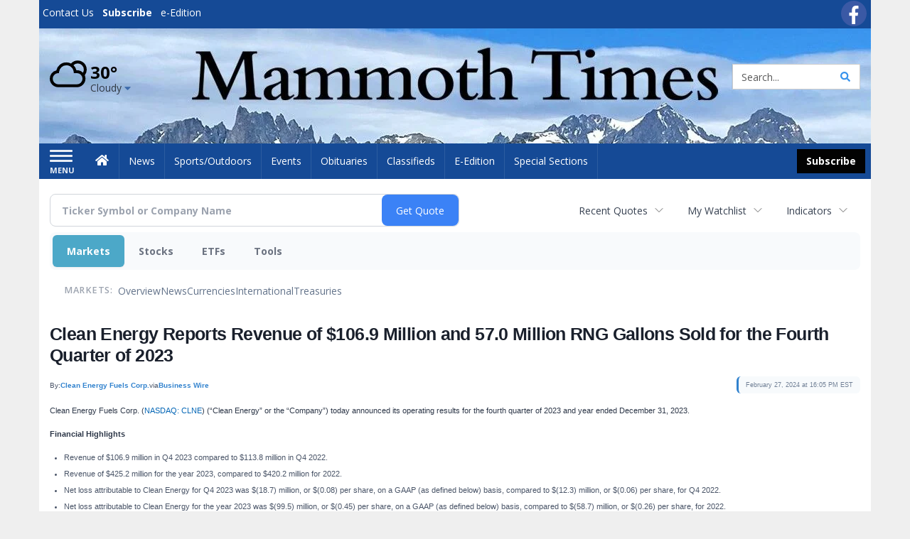

--- FILE ---
content_type: text/html; charset=UTF-8
request_url: https://business.mammothtimes.com/mammothtimes/article/bizwire-2024-2-27-clean-energy-reports-revenue-of-1069-million-and-570-million-rng-gallons-sold-for-the-fourth-quarter-of-2023
body_size: 408396
content:
<!doctype html>




        <html lang="en">
        <head><base href="https://mammothtimes.com" />
<link href="https://www.google.com" rel="preconnect" />
<link href="https://www.gstatic.com" rel="preconnect" crossorigin="anonymous" />
<meta name="tncms-access-version" content="" />
<meta name="keywords" content="community, user, forum" />

<meta name="author" content="Mammoth Times" />
<meta name="viewport" content="width=device-width, initial-scale=1.0, maximum-scale=1, user-scalable=0, shrink-to-fit=no" />
<meta name="apple-mobile-web-app-capable" content="yes" />
<meta name="apple-mobile-web-app-status-bar-style" content="black-translucent" />
<meta name="old_googlebot" content="noarchive" />
<meta name="old_robots" content="noindex, nofollow" />
<meta property="og:type" content="website" />
<meta property="og:url" content="https://www.mammothtimes.com/users/login/" />
<meta property="og:title" content="User" />
<meta property="og:site_name" content="Mammoth Times" />
<meta property="og:section" content="Home" />
<link rel="stylesheet preload" as="style" href="https://bloximages.newyork1.vip.townnews.com/mammothtimes.com/shared-content/art/tncms/templates/libraries/flex/components/bootstrap/resources/styles/bootstrap.min.87df60d54091cf1e8f8173c2e568260c.css"/>
<link rel="stylesheet preload" as="style" href="https://bloximages.newyork1.vip.townnews.com/mammothtimes.com/shared-content/art/tncms/templates/libraries/flex/components/template/resources/styles/layout.5efa00a146835b5b9c033d7039fbe8c5.css"/>
<link rel="stylesheet preload" as="style" href="https://bloximages.newyork1.vip.townnews.com/mammothtimes.com/shared-content/art/tncms/templates/libraries/flex/components/themes/resources/styles/theme-basic.7fe92e6efd905ab9f8cd307568b298f3.css"/>
<link rel="stylesheet" href="https://fonts.googleapis.com/css?family=Droid+Serif:300,400,600,700|Open+Sans:400,700,600&amp;display=swap"/>
<link rel="stylesheet" href="https://bloximages.newyork1.vip.townnews.com/mammothtimes.com/shared-content/art/tncms/templates/libraries/flex/components/user/resources/styles/user.6e5369273889245b9f9628dec1b64228.css"/>
<style>/*<![CDATA[*/ .grecaptcha-badge { visibility: hidden; } #user-controls-1044848 .user-controls .dropdown-menu > li > a { padding: 5px 20px; } #user-controls-1044848 .tn-user-screenname, #user-controls-1044848 .large-user-controls .user-welcome { padding: 0 5px; max-width: 75px; text-overflow: ellipsis; white-space: nowrap; overflow: hidden; } #user-controls-1044848 .large-user-controls .user-welcome { padding:0; max-width: 100%; font-weight: bold; } #user-controls-1044848 .dropdown-signup { font-size: 12px; } #user-controls-1044848 .large-user-controls .tn-user-screenname { padding: 0; } #user-controls-1044848 .large-user-avatar { margin-right: 10px; } #user-controls-1044848 .large-user-controls { font-size: 12px; } #user-controls-1044848 .logout-btn { cursor: pointer; } #user-controls-1044848 .user-welcome { color: #fff; } #user-controls-1044848 .login-btn { color: #fff!important; } #block-1044844 .search-spinner { position: absolute; } #block-1044844 .input-group-btn:last-child > .btn, .input-group-btn:last-child > .btn-group { margin-left: 0; } #site-search-1044844-dropdown .dropdown-menu { padding: 15px; width: 400px; font-weight: normal; } @media screen and (max-width: 991px) { #site-search-1044844-dropdown .dropdown-toggle { display: none; } #main-navigation .navbar-left { clear: both; } #site-search-1044844-dropdown .pull-right { float: none!important; } #site-search-1044844-dropdown .dropdown-menu { display: block; position: static; float: none; width: auto; margin-top: 0; background-color: transparent; border: 0; box-shadow: none; border-radius: 0; border-bottom: 1px solid rgba(0,0,0,0.1); } } #user-controls-1044847 .user-controls .dropdown-menu > li > a { padding: 5px 20px; } #user-controls-1044847 .tn-user-screenname, #user-controls-1044847 .large-user-controls .user-welcome { padding: 0 5px; max-width: 75px; text-overflow: ellipsis; white-space: nowrap; overflow: hidden; } #user-controls-1044847 .large-user-controls .user-welcome { padding:0; max-width: 100%; font-weight: bold; } #user-controls-1044847 .dropdown-signup { font-size: 12px; } #user-controls-1044847 .large-user-controls .tn-user-screenname { padding: 0; } #user-controls-1044847 .large-user-avatar { margin-right: 10px; } #user-controls-1044847 .large-user-controls { font-size: 12px; } #user-controls-1044847 .logout-btn { cursor: pointer; } #user-controls-1044847 .login-btn { color: #fff!important; } .follow-links-1044845 li { margin-right: 1px; padding: 0; } .follow-links-1044845 li a, .follow-links-1044845 li a:focus, .follow-links-1044845 li a:active { ; height: 36px; width: 36px; font-size: 26px; color: #fff!important; border-radius: 20px; padding:0; box-shadow: none; } .follow-links-1044845 li a:hover { text-decoration: none; } .follow-links-1044845 li a.fb,.follow-links-1044845 li a.fb:hover { color: #fff; background-color: #3A59A5; } #weather-1044849 .list-unstyled { margin: 0; } #weather-1044849 span { display: block; } #weather-1044849 .forecast-link a { padding: 8px; margin-top: -10px; } #weather-1044849 .icon { position: relative; } #weather-1044849 .icon .tnt-svg { position: relative; font-size: 52px; margin-bottom: -6px; margin-right: 5px; margin-top: -8px; } #weather-1044849 .temp { font-size: 24px; line-height: 24px; margin-top: 4px; font-weight: bold; } #weather-1044849 .cond { opacity: 0.7; } #weather-1044849 .current-conditions { float: left; height: 48px; } #weather-1044849 .dropdown-toggle { color: #000; display: block; } #weather-1044849 .city-title { padding-top: 5px; } #weather-1044849 .weather-expanded { padding: 0 15px; width: 300px; font-weight: normal; } #weather-1044849 .weather-expanded h5 { border-top: 1px solid rgba(0,0,0,.05); padding-top: 10px; } #weather-1044849 .weather-expanded small { opacity: 0.5; } #weather-1044849 .zip-update-form { width: 140px; margin-top: -54px; background-color: #eee; padding: 5px; position: absolute; display: none; right: 0; } #weather-1044849 .zip-update { width: 75px; } #weather-1044849 .zip-update-link { color: #999; font-size: 18px; text-decoration: none; } #weather-1044849 .zip-update-link:hover { color: #777; } #block-1044843 .search-spinner { position: absolute; } #block-1044843 .input-group-btn:last-child > .btn, .input-group-btn:last-child > .btn-group { margin-left: 0; } #site-search-1044843 { margin-bottom: 0; } #site-search-1044843 .site-search-form { padding: 0; } #site-search-1044843 #site-search-1044843-btn { outline: none; } #site-search-1044843 #site-search-1044843-term { border: 0; box-shadow: none; } #site-search-1044843 .site-search-form { box-shadow: none; } #tncms-block-1044840 .tnt-prop-img { max-width: 1114px; } #site-logo-1044840 { color: #666; } .follow-links-1044846 li { margin-right: 1px; padding: 0; } .follow-links-1044846 li a, .follow-links-1044846 li a:focus, .follow-links-1044846 li a:active { ; height: 36px; width: 36px; font-size: 26px; color: #fff!important; border-radius: 20px; padding:0; box-shadow: none; } .follow-links-1044846 li a:hover { text-decoration: none; } .follow-links-1044846 li a.fb,.follow-links-1044846 li a.fb:hover { color: #fff; background-color: #3A59A5; } /*]]>*/</style>
<script type="text/javascript">/*<![CDATA[*/ (function(){var tnsrc=window.location.hash.match(/[&#]tncms-source=([^&]+)/);var dl = window.dataLayer = window.dataLayer || [];dl.push({"townnews":{"product":{"software":"BLOX","version":"1.90.4"},"crm":{"group_id":370}},"tncms":{"google":{"ga4":"G-79PHCV2C5G","ua":"UA-6352221-1"},"template":{"version":"3.155.0"},"page":{"grid":null,"style":"default","path":"\/users","app":"user","theme":"flex","skin":"flex-user","http_status":200},"system":{"render_time":218},"client":{"is_bot":"no","is_gdpr":"no"}}});if (tnsrc && tnsrc[1]) {dl.push({'tncms.campaign.internal_source': tnsrc[1]});}window.addEventListener("DOMContentLoaded", function(oEvent) {var oTest = document.createElement('div');oTest.innerHTML = '&nbsp;';oTest.className = 'adsbox';document.body.appendChild(oTest);var nTimeoutID = window.setTimeout(function() {if (oTest.offsetHeight === 0) {dl.push({'event': 'tncms.ad.blocked'});}document.body.removeChild(oTest);window.clearTimeout(nTimeoutID);}, 100);});var nWidth=Math.max(document.documentElement.clientWidth, window.innerWidth || 0),aBPs=[[300,"Extra small: Most smartphones."],[768,"Small: Tablet devices."],[992,"Medium: Laptops & landscape tablets."],[1200,"Large: Desktop computers."]],i,c,aThisBP,aBP;for(i=0,c=aBPs.length;i<c;i++){aThisBP=aBPs[i];if(aBP===undefined||aThisBP[0]<=nWidth){aBP=aThisBP;}}if(aBP!==undefined){dl.push({'tncms.client.breakpoint':aBP[1]});}(function(w,d,s,l,i){w[l]=w[l]||[];w[l].push({'gtm.start':new Date().getTime(),event:'gtm.js'});var f=d.getElementsByTagName(s)[0],j=d.createElement(s),dl=l!='dataLayer'?'&l='+l:'';j.async=true;j.src='https://www.googletagmanager.com/gtm.js?id='+i+dl;f.parentNode.insertBefore(j,f);})(window,document,'script','dataLayer','GTM-PDQV3N');})(); /*]]>*/</script>
<script src="https://www.google.com/recaptcha/enterprise.js?render=6LdF3BEhAAAAAEQUmLciJe0QwaHESwQFc2vwCWqh"></script>
<script type="module" src="/shared-content/art/tncms/api/csrf.js"></script>
<script type="module" async="async" src="/shared-content/art/tncms/api/access.bc44532080f114b4be74.js"></script>
<script src="https://bloximages.newyork1.vip.townnews.com/mammothtimes.com/shared-content/art/tncms/templates/libraries/flex/components/jquery/resources/scripts/jquery.min.d6d18fcf88750a16d256e72626e676a6.js"></script>
<script src="/shared-content/art/tncms/user/user.js"></script>
<script src="https://bloximages.newyork1.vip.townnews.com/mammothtimes.com/shared-content/art/tncms/templates/libraries/flex/components/bootstrap/resources/scripts/bootstrap.min.d457560d3dfbf1d56a225eb99d7b0702.js"></script>
<script src="https://bloximages.newyork1.vip.townnews.com/mammothtimes.com/shared-content/art/tncms/templates/libraries/flex/components/plugins/resources/scripts/common.08a61544f369cc43bf02e71b2d10d49f.js"></script>
<script src="https://bloximages.newyork1.vip.townnews.com/mammothtimes.com/shared-content/art/tncms/templates/libraries/flex/components/template/resources/scripts/tnt.c7cd232a9076c196b2102839f349c060.js"></script>
<script src="https://bloximages.newyork1.vip.townnews.com/mammothtimes.com/shared-content/art/tncms/templates/libraries/flex/components/template/resources/scripts/application.0758030105fdd3a70dff03f4da4530e2.js"></script>
<script async="async" src="https://bloximages.newyork1.vip.townnews.com/mammothtimes.com/shared-content/art/tncms/templates/libraries/flex/components/block/resources/scripts/user-controls.578df3df79d812af55ab13bae47f9857.js"></script>
<script src="https://bloximages.newyork1.vip.townnews.com/mammothtimes.com/shared-content/art/tncms/templates/libraries/flex/components/template/resources/scripts/tnt.navigation.accessibility.7a9170240d21440159b9bd59db72933b.js"></script>
<script src="https://bloximages.newyork1.vip.townnews.com/mammothtimes.com/shared-content/art/tncms/templates/libraries/flex/components/ads/resources/scripts/tnt.ads.adverts.66a3812a7b5c12fde8cd998fd691ad7d.js"></script>
<script src="/shared-content/art/tncms/tracking.js"></script>

            
            <title>User | mammothtimes.com - Clean Energy Reports Revenue of $106.9 Million and 57.0 Million RNG Gallons Sold for the Fourth Quarter of 2023</title>
            
    <style>body { background-color: #efefef; color: #333333; }a, a:hover, .pagination>li>a, .pagination>li>a:hover, .btn-link, .dropdown-menu>li>a, blockquote, blockquote p, .asset .asset-body blockquote p { color: #000; } #main-body-container .container, #main-body-container .container_fluid, .well-main { background-color: #ffffff; } .tnt-content-width-container > * { max-width: 1140px; margin-left: auto; margin-right: auto; } #site-navbar-container, #main-navigation { background-color: #154a96; } .fixed-nav #main-navigation { background-color: #154a96 !important; } #site-top-nav-container, #site-top-nav { background-color: #154a96; } #site-footer-container, #site-footer { background-color: #154a96; color: #fff; } .navbar-default .navbar-nav>li>a, .navbar-default .navbar-nav>li>a:hover, .navbar-default .navbar-nav>li>a:focus, .navbar-default .navbar-nav>.open>a, .navbar-default .navbar-nav>.open>a:hover, .navbar-default .navbar-nav>.open>a:focus, .navbar-default .navbar-nav>li>button.nav-link, .navbar-default .navbar-nav>li>button.nav-link:hover, .navbar-default .navbar-nav>li>button.nav-link:focus, .navbar-default .navbar-nav>.open>button.nav-link, .navbar-default .navbar-nav>.open>button.nav-link:hover, .navbar-default .navbar-nav>.open>button.nav-link:focus{ color: #fff; } .navbar-toggle .icon-bar { background-color: #fff !important; } .navbar-toggle .sr-only-show { color: #fff !important; } #site-top-nav .list-inline>li>a { color: #fff; } .asset .asset-body p, .asset #asset-content p { color: #444; } #site-header { background-color: #ffffff; background-size: cover; background-position: 50% 0; }@media screen and (min-width: 992px) {#site-header { background-image: url(https://bloximages.newyork1.vip.townnews.com/mammothtimes.com/content/tncms/custom/image/caa3a576-8c10-11eb-8535-fbd7a8869bee.jpg) }}/* remove full span bgs */ #site-navbar-container, #site-header-container, #site-top-nav-container { background-color: transparent !important; background-image: none !important; }/* full span block region */ #main-bottom-container.container-fullscreen-region.container-fluid { padding-left: 0px !important; padding-right: 0px !important; }@media (max-width: 991px){ .navbar-default .navbar-nav .open .dropdown-menu>li>a, .navbar-default .navbar-nav .open .dropdown-menu>li>a:hover, .navbar-default .navbar-nav .open .dropdown-menu>li>a:focus { color: #fff; } }#site-top-nav .list-inline>li>a.btn:not(.btn-link) { color: #fff; }#site-copyright a, #site-footer a { color: #fff; }.search-redesign .top-breakout > .row { max-width: 1200px; }.nav-tabs>li.active>a, .nav-tabs>li.active>a:hover, .nav-tabs>li.active>a:focus { border-top-color: #154a96; }#site-header{ border-bottom: 3px solid #154a96; }#site-footer-container{ border-top: 3px solid #154a96; } .tnt-bg-accent { background-color: #154a96; } a .tnt-caret-down { color: #154a96; } .block-title .block-title-inner { border-color: #154a96; } a.thumbnail:hover, a.thumbnail:focus, a.thumbnail.active { border-color: #154a96; } .form-control:focus { border-bottom-color: #154a96; } /* CSS has moved to Site templates/Global skins/flexsystem/resources/site.css.inc.utl */ </style> <!-- site.css.inc.utl has been included. --> <!-- NOTE: anything in an include file, outside of UTL tags , will be output on the page --> <style> /* Place site-wide CSS here */ body {font-family:'Open Sans', sans-serif} /*#topbar-col-two .btn.btn-link.btn-sm.user-control-link {color:#000;}*/ #topbar-col-two .tn-user-screenname {color: #fff} #topbar-col-two .caret.user-control-link{color: #fff} #site-header {height: 162px; border-bottom: none;} /* #topbar-col-one {width: 70%;} #topbar-col-two {width: 30%;} #masthead-col-one {width: 50%;} #masthead-col-two {width: 25%;} #masthead-col-three {width: 25%;} #masthead-col-four {width:22%; margin-left:50px;} */ #tncms-block-923184 {margin-top:20px;} #masthead-col-one{width:20%;margin-top: 30px} #masthead-col-two{width:30%} #masthead-col-three{width:30%} #masthead-col-four{width:18%;margin-top: 34px;margin-left:2%} #site-header .search-form-container {margin-bottom: 0;} .header-social {margin-top:10px} .logo-block .img-responsive {} .tnt-svg.tnt-search.tnt-w-16 {color:#000000;} .tnt-svg.tnt-search.tnt-w-16 {color: #3893ec;} .offcanvas-drawer-left {background:#0f3770 !important;} /*#site-navbar-container.affix {box-shadow: rgba(0, 0, 0, 0.1) 0px 10px 6px -6px;border-bottom: 3px solid #bd0316;}*/ #site-navbar-container.affix #main-navigation #navbar-collapse { padding-right: 0; padding-left: 0; box-shadow: rgba(0, 0, 0, 0.25) 0px 10px 6px -6px; border-bottom: 3px solid #000; } .navbar-default .navbar-nav > li > a {font-weight:normal;} .navbar-default .navbar-nav > li > a:hover,.navbar-default .navbar-nav > li > a:focus,#site-top-nav-container .nav > li > a:hover,#site-top-nav-container .nav > li > a:focus{background-color: #fff;color:#000000;} .navbar-default .navbar-nav > .open > a,.navbar-default .navbar-nav > .open > a:hover,.navbar-default .navbar-nav > .open > a:focus{background-color: #ffffff!important;color: #000000!important;} #main-navigation .dropdown-menu {background-color: #fff;} #main-navigation .dropdown-menu > li > a:hover, #main-navigation .dropdown-menu > li > a:focus {background-color: #000000;color: #fff;text-decoration: none;} #main-navigation .dropdown-menu ul#main-nav_menu-child-child > li, #main-navigation .dropdown-menu ul#main-nav_menu-child-child > li > a {background-color: #fff;color:#fec41a;padding-left:10px;} #main-navigation .dropdown-menu ul#main-nav_menu-child-child > li > a {color: #333;} #main-navigation .dropdown-menu ul#main-nav_menu-child-child > li:hover, #main-navigation .dropdown-menu ul#main-nav_menu-child-child > li:hover a {background-color: #fec41a;} #main-navigation .dropdown-menu ul#main-nav_menu-child-child > li:hover > a {color: #fff;} .navbar-default .dropdown-menu {background-color: #fff;border: 0px solid #CCC;padding-top:0;padding-bottom:0;margin-left:0 !important;} .navbar-default .dropdown-menu > li > a{color:#000!important;line-height:23px;font-size:14px; font-weight:normal;padding-left:12px;} .navbar-default .dropdown-menu > li > a:hover, .dropdown-menu > li > a:focus {background-color: #000;color: #ffffff!important;} #main-nav-right-nav_menu > li > a{border: 0 !important} #main-nav-right-nav_menu > li > a{padding:0;} .nav > li > a {padding: 15px 13px;} .weather-current a:hover *{color:#000} .block-title h1, .block-title h2, .block-title h3, .block-title h4, .block-title h5, .block-title h6 { font-family: 'Droid Serif', serif; } .card-headline a {font-family: 'Droid Serif', serif;} .mobile-logo-block .img-responsive { bottom: 12px; position: relative; } @media screen and (max-width: 991px) { .container>.navbar-header { display: grid; grid-column-gap: 5px; grid-template-columns: 50px auto 50px;align-items: center; justify-items: center; grid-row-gap: 5px; grid-template-rows: 70px} .navbar-header:before{display: none} .navbar-header:after{display: none} .navbar-brand { float: none; height: initial; padding: 0; font-size: initial; line-height: initial; grid-column-start: 2; grid-column-end: 3;} .navbar-brand img{max-height: 35px !important} .navbar-toggle.hamburger-desktop { padding: 10px;; border-radius: 10px; margin: 0px!important; border: none!important; grid-column-start: 1; grid-column-end: 1;} .site-search-full-mobile {grid-column-start: 3; grid-column-end: 4;position: relative !important;float:none !important;align-self: center;top:auto !important;left:auto !important; right:auto !important;bottom:auto;} .site-search-full-mobile .search-form-dropdown{position: relative;width:50px;height: 50px;background: none !important} .yamm .dropdown.yamm-fw .dropdown-menu {left:auto !important;right:0px !important; position: absolute;top: 0; padding: 0 5px;height: 100%; width:250px;border: 0} .yamm .dropdown.yamm-fw .dropdown-menu > li{display: flex;align-items: center;height: 100%} .site-search-full-mobile .search-form-dropdown form{padding: 0;} .site-search-full-mobile .form-control { border: solid 1px rgba(0,0,0,.1); } .site-search-full-mobile .btn-default {color: #fff; background-color: #000; border-color: #000;font-weight:bold} } .offcanvas-drawer .navbar-nav .panel-title a, .offcanvas-drawer .navbar-nav li a { color:#fff; text-shadow: none!important; } .offcanvas-drawer .navbar-nav a.expand-children.collapsed { color: #fff; } .fc-calendar-wrap .fc-body .fc-today {background:#fff;} .btn-primary { color: #fff; background-color:#000; border-color:#000;margin:0 } .btn-primary:hover { color: #fff; background-color:#000; border-color:#000; } .list-inline.block-links.pos-bottom { border-top: none!important; border-bottom: none!important; margin: 0 auto; text-align: center; } .block-links.pos-bottom a { background: #0f3770; border-radius: 0px; color: #fff; padding: 6px; font-weight:bold; } .block-links.pos-bottom a:hover { background: #000; color: #fff; } .list-group-item.active { background-color: #0f3770; border-color: #ffffff; } .follow-links-923181 li a.tw, .follow-links-923181 li a.fb {background-color:#b7041c;} #site-footer a:hover {} #site-copyright-container {border-top: 1px solid rgba(255,255,255,.25);} #site-copyright-container { background: #0f3770; width: 100%; } #site-copyright { margin: 0 auto; width: 64%; } .center-content .img-responsive {margin:0 auto;text-align:center;} .hide-duration th:nth-child(3) {display: none;} .hide-duration td.service-rate-cell-duration {display: none;} #topbar-col-one-nav_menu .nav-link.tnt-section-subscribe { background: transparent; border:none!important; } .nav-link.tnt-section-subscribe { background:#000000; color:#ffffff!important; font-weight: bold !important; } /* .nav-link.tnt-section-subscribe:hover { background:#fec41a!important; color:#ffffff!important; font-weight: bold!important; border: solid 1px #000000!important; } */ .nav-link.tnt-section-subscribe:hover { background: #e6e7e9 !important; color: #fec41a !important; font-weight: bold !important; border: solid 1px #000000 !important; } .adowl-parent-categories .adowl-parent-category a.active, .adowl-package.active .panel-heading { background-color: #0f3770; } /* HORIZON CUSTOM CSS */ .offcanvas-drawer .navbar-nav li a { text-shadow: none!important; } .offcanvas-drawer .navbar-nav a.expand-children.collapsed { } .offcanvas-drawer .navbar-nav a.expand-children.collapsed {;} #subscription-modal .panel-title a:hover {color:#ffffff !important;} .adowl-parent-categories .adowl-parent-category a.active, .adowl-package.active .panel-heading {background-color: #fec41a !important;} .adowl-parent-categories .adowl-child-catgories .child-category.active, .adowl-parent-categories .adowl-child-catgories .child-category.active:focus, .adowl-parent-categories .adowl-child-catgories .child-category.active:hover {background-color: #fec41a !important;} .adowl-parent-categories .adowl-parent-category a {color:#000000 !important;} <!-- add the hide-duration class to the services block --> .hide-duration th:nth-child(3) {display: none;} .hide-duration td.service-rate-cell-duration {display: none;} <!-- add the .social-footer-icons class to the social block --> .social-footer-icons a { background-color: #000 !important; } /* end HORIZON CUSTOM CSS */ /* Desktops and laptops ----------- */ @media only screen and (min-width: 1224px) { #/*main-nav_menu {padding-top: 10px;}*/ } /* Large screens ----------- */ @media only screen and (min-width: 1824px) { /*#main-nav_menu {padding-top: 10px;}*/ } .btn-warning { color: #fff; background-color: #020202; border-color: #000; margin: 8px; } nav .btn-primary { color: #fff; background-color: #020202; border-color: #000; margin: 8px; } #topbar-col-two .btn.btn-link.btn-sm.user-control-link { color: #fbfbfb; } </style>
    
        <link rel="shortcut icon" type="image/x-icon" href="https://www.mammothtimes.com/content/tncms/site/icon.ico" />
    
        <link rel="dns-prefetch preconnect" href="//www.google.com">
    
        <link rel="dns-prefetch preconnect" href="//adservice.google.com">
    
        <link rel="dns-prefetch preconnect" href="//securepubads.g.doubleclick.net">
    
        <link rel="dns-prefetch preconnect" href="//stats.g.doubleclick.net">
    
        <link rel="dns-prefetch preconnect" href="//tpc.googlesyndication.com">
    
        <link rel="dns-prefetch preconnect" href="//pagead2.googlesyndication.com">
    
        <link rel="dns-prefetch preconnect" href="//cdn.taboola.com">
    
        <link rel="dns-prefetch preconnect" href="//www.googletagmanager.com">
    
        <link rel="dns-prefetch preconnect" href="//www.google-analytics.com">
    
        <link rel="dns-prefetch preconnect" href="//bcp.crwdcntrl.net">
    
        <link rel="dns-prefetch preconnect" href="//tags.crwdcntrl.net">
    <link rel="alternate" type="application/rss+xml" title="User | mammothtimes.com" href="http://www.mammothtimes.com/search/?f=rss&amp;t=article&amp;c=users&amp;l=50&amp;s=start_time&amp;sd=desc" />
    <link rel="old_canonical" href="https://www.mammothtimes.com/users/login/" />
    
            <script defer src="https://bloximages.newyork1.vip.townnews.com/mammothtimes.com/shared-content/art/tncms/templates/libraries/flex/components/plugins/resources/scripts/fontawesome.2d2bffd5ae1ad5a87314065b9bf6fb87.js"></script>
            <script language="javascript" type="text/javascript">
$(document).ready(function() {       
      $('#site-search-1044843-btn ').html('<i class="fas tnt-search" aria-hidden="true"></i>');
        

}); 
</script>   
    
    
<!--NATIVO SCRIPT(all pages) - added 03/19/2021-->
<script type="text/javascript" src="//s.ntv.io/serve/load.js" async></script>
 
<!--NATIVO SCRIPT(only landing page)-->

<!--/NATIVO SCRIPTS-->    
    
    
    
    

        
<meta name="description" content="Clean Energy Reports Revenue of $106.9 Million and 57.0 Million RNG Gallons Sold for the Fourth Quarter of 2023">
<meta name="robots" content="max-image-preview:large"><link rel="preconnect" href="https://fonts.googleapis.com">
<meta name="twitter:card" content="summary_large_image">
<meta name="twitter:title" content="Clean Energy Reports Revenue of $106.9 Million and 57.0 Million RNG Gallons Sold for the Fourth Quarter of 2023">
<meta name="twitter:description" content="Clean Energy Reports Revenue of $106.9 Million and 57.0 Million RNG Gallons Sold for the Fourth Quarter of 2023">
<meta name="twitter:image" content="https://mms.businesswire.com/media/20240226568465/en/1125004/5/CE_Stadium_Full_Color_for_Light_BG_Horizontal_Stack_72dpi.jpg"></head>
        <body class="fixed-scroll-nav app-user grid-  section-users" data-path="/users" >
	<script type='text/javascript' src='/shared-content/art/stats/common/tracker.js'></script>
	<script type='text/javascript'>
	<!--
	if (typeof(TNStats_Tracker) !== 'undefined' && typeof(TNTracker) === 'undefined') { TNTracker = new TNStats_Tracker('www.mammothtimes.com'); TNTracker.trackPageView(); }
	// -->
	</script>
	<noscript><iframe src="https://www.googletagmanager.com/ns.html?id=GTM-PDQV3N&amp;townnews.product.software=BLOX&amp;townnews.product.version=1.90.4&amp;townnews.crm.group_id=370&amp;tncms.google.ga4=G-79PHCV2C5G&amp;tncms.google.ua=UA-6352221-1&amp;tncms.template.version=3.155.0&amp;tncms.page.style=default&amp;tncms.page.path=%2Fusers&amp;tncms.page.app=user&amp;tncms.page.theme=flex&amp;tncms.page.skin=flex-user&amp;tncms.page.http_status=200&amp;tncms.system.render_time=218&amp;tncms.client.is_bot=no&amp;tncms.client.is_gdpr=no&amp;tncms.client.noscript=yes" height="0" width="0" style="display:none;visibility:hidden"></iframe></noscript>
        <a href="#main-page-container" class="sr-only" onclick="document.getElementById('main-page-container').scrollIntoView(); return false">Skip to main content</a>
        
        
        
        <script>
            $(function(){
                var bloxServiceIDs = [];
                var bloxUserServiceIds = [];
                var dataLayer = window.dataLayer || [];

                
                bloxServiceIDs.push();
                

                if (__tnt.user.services){
                    var bloxUserServiceIDs = __tnt.user.services.replace('%2C',',').split(',');
                }

                // GTM tncms.subscription.paid_access_service_ids
                if(bloxServiceIDs){
                    dataLayer.push({'tncms':{'subscription':{'access_service_ids':bloxServiceIDs.toString()}}});
                }

                // GTM tncms.subscrption.user_service_ids
                if(bloxUserServiceIDs){
                    dataLayer.push({'tncms':{'subscription':{'user_service_ids':bloxUserServiceIDs.toString()}}});
                }
            });
        </script>
        
        <div id="site-container">
    
        
            <aside class="hidden-print offcanvas-drawer offcanvas-drawer-left" aria-label="Left Main Menu" aria-expanded="false" tabindex="-1" >
                <div id="tncms-region-mobile-nav-top-left-region" class="tncms-region "><div id="tncms-block-1044848" class="tncms-block hidden-md hidden-lg"><div id="user-controls-1044848" class="user-controls show-onload clearfix default"><div class="not-logged-in">
        <ul class="list-inline"><li>
                    <a href="https://www.mammothtimes.com/users/signup/?referer_url=/" class="btn btn-link btn-sm user-control-link" rel="nofollow">
                        Sign Up
                    </a>
                </li><li>
                    <a href="https://www.mammothtimes.com/users/login/?referer_url=/" class="btn btn-primary btn-sm login-btn user-control-link" rel="nofollow">
                        Log In
                    </a></li>
        </ul>
    </div>

    <div class="logged-in">
        
        
            <div class="hide show-offcanvas">
                <ul class="list-inline">
                    <li>
                        <a href="https://www.mammothtimes.com/users/admin/" class="btn btn-primary btn-sm login-btn user-control-link" rel="nofollow">
                            Dashboard
                        </a>
                    </li>
                    <li>
                        <a class="btn btn-link btn-sm user-control-link" onclick="document.getElementById('user-logout-form-1044848').submit(); return false;" rel="nofollow">
                            Logout
                        </a>
                    </li>
                </ul>
            </div>
        
        <ul class="hide-offcanvas list-inline">
            <li class="dropdown pull-right">
                
                <div class="dropdown-toggle btn btn-link btn-sm user-dropdown" data-toggle="dropdown" data-hover="dropdown" data-hover-delay="250"><div class="tn-user-avatar pull-left"><!-- user avatar --></div><span class="tn-user-screenname pull-left"></span><b class="caret user-control-link"></b>
                </div>
                <ul class="dropdown-menu dropdown-menu-right" role="menu">
                    <li role="presentation" class="dropdown-header">My Account</li>
                    <li role="menuitem"><a href="https://www.mammothtimes.com/users/admin/" rel="nofollow"><i class="fas tnt-tachometer-alt tnt-fw"></i> Dashboard</a></li>
                    <li role="menuitem"><a class="tn-user-profile-url" href="" data-app="https://www.mammothtimes.com/users/"><i class="fas tnt-user tnt-fw"></i> Profile</a></li>
                    <li role="menuitem"><a href="https://www.mammothtimes.com/users/admin/list/" rel="nofollow"><i class="fas tnt-bookmark tnt-fw"></i> Saved items</a></li>
                    <li role="separator" class="divider"></li>
                    <li role="menuitem">
                        <a class="logout-btn" onclick="document.getElementById('user-logout-form-1044848').submit(); return false;" rel="nofollow">
                        <i class="fas tnt-sign-out-alt tnt-fw"></i> Logout
                        </a>
                    </li>
                </ul>
            </li>
        </ul>
    </div>
</div>

<form method="post" action="https://www.mammothtimes.com/users/logout/" id="user-logout-form-1044848"><input type="hidden" name="referer_url" value="https://www.mammothtimes.com/users/admin/"><input type="submit" name="logout" value="Logout" class="hide">
</form></div></div>
                <div id="tncms-region-nav-mobile-nav-left" class="tncms-region-nav"><div id="mobile-nav-left_menu" class="panel-group nav navbar-nav" role="tablist" aria-hidden="true"><div class="panel panel-default">
                    <div class="panel-heading" role="tab">
                        <div class="panel-title"><span tabindex="-1" aria-hidden="true" data-toggle="collapse" class="expand-children collapsed pull-right" aria-expanded="false" aria-controls="mobile-nav-left_menu-child-1" data-target="#mobile-nav-left_menu-child-1">
                                    <i class="fas tnt-chevron-down"></i>
                                </span><a tabindex="-1" aria-hidden="true" href="/"  class="nav-link tnt-section-home ">Home</a>
                        </div>
                    </div><ul id="mobile-nav-left_menu-child-1" class="collapse nav navbar-nav"><li>
                                    <a tabindex="-1" aria-hidden="true" href="/site/contact.html"  class="nav-link tnt-section-contact-us">Contact Us</a>
                                </li><li>
                                    <a tabindex="-1" aria-hidden="true" href="/site/terms.html"  class="nav-link tnt-section-terms-of-use">Terms of Use</a>
                                </li><li>
                                    <a tabindex="-1" aria-hidden="true" href="/site/privacy.html"  class="nav-link tnt-section-privacy-policy">Privacy Policy</a>
                                </li><li>
                                    <a tabindex="-1" aria-hidden="true" href="/site/delivery.html"  class="nav-link tnt-section-home-delivery">Home Delivery</a>
                                </li><li>
                                    <a tabindex="-1" aria-hidden="true" href="/site/forms/subscription_services"  class="nav-link tnt-section-subscription-services">Subscription Services</a>
                                </li><li>
                                    <a tabindex="-1" aria-hidden="true" href="/site/forms/"  class="nav-link tnt-section-submission-forms">Submission Forms</a>
                                </li><li>
                                    <a tabindex="-1" aria-hidden="true" href="/place_an_ad/"  class="nav-link tnt-section-place-an-ad">Place an Ad</a>
                                </li><li>
                                    <a tabindex="-1" aria-hidden="true" href="/weather/"  class="nav-link tnt-section-weather">Weather</a>
                                </li></ul></div><div class="panel panel-default">
                    <div class="panel-heading" role="tab">
                        <div class="panel-title"><a tabindex="-1" aria-hidden="true" href="https://www.mammothtimes.com/news"  target="_blank" rel="noopener" class="nav-link tnt-section-news ">News</a>
                        </div>
                    </div></div><div class="panel panel-default">
                    <div class="panel-heading" role="tab">
                        <div class="panel-title"><a tabindex="-1" aria-hidden="true" href="/sports"  class="nav-link tnt-section-sportsoutdoors ">Sports/Outdoors</a>
                        </div>
                    </div></div><div class="panel panel-default">
                    <div class="panel-heading" role="tab">
                        <div class="panel-title"><span tabindex="-1" aria-hidden="true" data-toggle="collapse" class="expand-children collapsed pull-right" aria-expanded="false" aria-controls="mobile-nav-left_menu-child-4" data-target="#mobile-nav-left_menu-child-4">
                                    <i class="fas tnt-chevron-down"></i>
                                </span><a tabindex="-1" aria-hidden="true" href="/local-events/"  class="nav-link tnt-section-events ">Events</a>
                        </div>
                    </div><ul id="mobile-nav-left_menu-child-4" class="collapse nav navbar-nav"><li>
                                    <a tabindex="-1" aria-hidden="true" href="https://mammothtimes.newsbank.com"  target="_blank" rel="noopener" class="nav-link tnt-section-archives">Archives</a>
                                </li></ul></div><div class="panel panel-default">
                    <div class="panel-heading" role="tab">
                        <div class="panel-title"><a tabindex="-1" aria-hidden="true" href="https://www.legacy.com/obituaries/mammothtimes/"  target="_blank" rel="noopener" class="nav-link tnt-section-obituaries ">Obituaries</a>
                        </div>
                    </div></div><div class="panel panel-default">
                    <div class="panel-heading" role="tab">
                        <div class="panel-title"><span tabindex="-1" aria-hidden="true" data-toggle="collapse" class="expand-children collapsed pull-right" aria-expanded="false" aria-controls="mobile-nav-left_menu-child-6" data-target="#mobile-nav-left_menu-child-6">
                                    <i class="fas tnt-chevron-down"></i>
                                </span><a tabindex="-1" aria-hidden="true" href="/classifieds"  class="nav-link tnt-section-classifieds ">Classifieds</a>
                        </div>
                    </div><ul id="mobile-nav-left_menu-child-6" class="collapse nav navbar-nav"><li>
                                    <a tabindex="-1" aria-hidden="true" href="/place_an_ad/"  class="nav-link tnt-section-place-an-ad">Place an ad</a>
                                </li></ul></div><div class="panel panel-default">
                    <div class="panel-heading" role="tab">
                        <div class="panel-title"><a tabindex="-1" aria-hidden="true" href="https://mammothtimes.pressreader.com/mammoth-times"  target="_blank" rel="noopener" class="nav-link tnt-section-e-edition ">E-Edition</a>
                        </div>
                    </div></div><div class="panel panel-default">
                    <div class="panel-heading" role="tab">
                        <div class="panel-title"><span tabindex="-1" aria-hidden="true" data-toggle="collapse" class="expand-children collapsed pull-right" aria-expanded="false" aria-controls="mobile-nav-left_menu-child-8" data-target="#mobile-nav-left_menu-child-8">
                                    <i class="fas tnt-chevron-down"></i>
                                </span><a tabindex="-1" aria-hidden="true"   class="nav-link tnt-section-special-sections expand-label">Special Sections</a>
                        </div>
                    </div><ul id="mobile-nav-left_menu-child-8" class="collapse nav navbar-nav"><li>
                                    <a tabindex="-1" aria-hidden="true" href="/eedition/fishingguide/"  class="nav-link tnt-section-eastern-sierra-fishing-guide">Eastern Sierra Fishing Guide</a>
                                </li><li>
                                    <a tabindex="-1" aria-hidden="true" href="https://bloximages.newyork1.vip.townnews.com/mammothtimes.com/content/tncms/assets/v3/editorial/5/49/549a7920-54d2-11ef-98fb-8f0257ce4b71/66b3a7bfaacbb.pdf.pdf"  target="_blank" rel="noopener" class="nav-link tnt-section-2024-summer-olympics">2024 Summer Olympics</a>
                                </li></ul></div></div></div>
                
                <div id="tncms-region-nav-mobile-nav-left-below" class="tncms-region-nav"><div id="mobile-nav-left-below_menu" class="panel-group nav navbar-nav" role="tablist" aria-hidden="true"><div class="panel panel-default">
                    <div class="panel-heading" role="tab">
                        <div class="panel-title"><a tabindex="-1" aria-hidden="true" href="/site/forms/subscription_services"  class="nav-link tnt-section-span-id-nav-subscribe-class-btn-btn-primary-subscribespan "><span id="nav-subscribe" class="btn btn-primary">Subscribe</span></a>
                        </div>
                    </div></div></div></div>
                <div id="tncms-region-mobile-nav-bottom-left-region" class="tncms-region "><div id="tncms-block-1044844" class="tncms-block hidden-md hidden-lg"><ul id="site-search-1044844-dropdown" class="hidden-print nav navbar-nav navbar-right ">
        <li class="search-form-dropdown dropdown">
            <a  onclick="javascript:void(0); return false;"  class="dropdown-toggle" data-hover="dropdown" data-hover-delay="250" data-toggle="dropdown" aria-label="Search">
                <span class="fas tnt-search"></span>
            </a>
            <ul class="dropdown-menu">
                <li><form id="site-search-1044844" aria-label="Site search" action="/search/" method="GET" >
    <input type="hidden" name="l" value="25">
    
        
        <input type="hidden" name="sort" value="relevance">
    
    
    
    
    <input type="hidden" name="f" value="html">
    
        
        <input type="hidden" name="t" value="article,video,youtube,collection">
    
    <input type="hidden" name="app" value="editorial">
    <input type="hidden" name="nsa" value="eedition">
    <div id="site-search-form-1044844" class="site-search-form input-group default normal ">
        <label for="site-search-1044844-term" class="sr-only">Site search</label>
        <input id="site-search-1044844-term" name="q" title="Site search" type="text" placeholder="Search..." class="form-control" autocomplete="off">
        <input type="submit" class="hide" value="Search">
        <span class="input-group-btn">
            <button id="site-search-1044844-btn" class="btn btn-primary" aria-label="Submit Site Search" type="submit">
                
	                <span class="hidden-xl hidden-lg hidden-md fas tnt-search"></span>
	            
                <span id="site-search-button-1044844" class="hidden-xs hidden-sm ">Search</span>
            </button>
        </span>
    </div>
    <div class="clearfix"></div>
</form></ul>
        </li>
    </ul>
</div></div>
            </aside>
        
        

        <div class="offcanvas-inner">
            <div class="offcanvas-close-btn"></div>
    
    
    
    
    <div id="tncms-region-global-skyline" class="tncms-region "><div id="tncms-block-1044961" class="tncms-block">
</div></div>
    

    
        <div id="site-top-nav-container" class="hidden-sm hidden-xs hidden-print">
            <header id="site-top-nav" class="container">
                <div class="row">
                    <div id="topbar-col-one" class="col-md-6 col-sm-6"><div id="tncms-region-topbar-col-one" class="tncms-region "></div><div id="tncms-region-nav-topbar-col-one-nav" class="tncms-region-nav"><ul id="topbar-col-one-nav_menu" class="list-inline nav-list"><li>
                <a class="nav-link    tnt-section-contact-us"  href="/site/contact.html"  tabindex="0" >
                    <span class="nav-label ">Contact Us</span>
                </a></li><li>
                <a class="nav-link    tnt-section-subscribe"  href="/site/forms/subscription_services"  tabindex="0" >
                    <span class="nav-label ">Subscribe</span>
                </a></li><li>
                <a class="nav-link    tnt-section-e-edition"  href="https://mammothtimes.pressreader.com/mammoth-times"  target="_blank" rel="noopener" tabindex="0" >
                    <span class="nav-label ">e-Edition</span>
                </a></li></ul></div></div>
    <div id="topbar-col-two" class="col-md-6 col-sm-6"><div id="tncms-region-topbar-col-two" class="tncms-region "><div id="tncms-block-1044847" class="tncms-block"><div id="user-controls-1044847" class="user-controls show-onload clearfix pull-right"><div class="not-logged-in">
        <ul class="list-inline"><li>
                    <a href="https://www.mammothtimes.com/users/signup/?referer_url=/" class="btn btn-link btn-sm user-control-link" rel="nofollow">
                        Sign Up
                    </a>
                </li><li>
                    <a href="https://www.mammothtimes.com/users/login/?referer_url=/" class="btn btn-primary btn-sm login-btn user-control-link" rel="nofollow">
                        Log In
                    </a></li>
        </ul>
    </div>

    <div class="logged-in">
        
        
            <div class="hide show-offcanvas">
                <ul class="list-inline">
                    <li>
                        <a href="https://www.mammothtimes.com/users/admin/" class="btn btn-primary btn-sm login-btn user-control-link" rel="nofollow">
                            Dashboard
                        </a>
                    </li>
                    <li>
                        <a class="btn btn-link btn-sm user-control-link" onclick="document.getElementById('user-logout-form-1044847').submit(); return false;" rel="nofollow">
                            Logout
                        </a>
                    </li>
                </ul>
            </div>
        
        <ul class="hide-offcanvas list-inline">
            <li class="dropdown pull-right">
                
                <div class="dropdown-toggle btn btn-link btn-sm user-dropdown" data-toggle="dropdown" data-hover="dropdown" data-hover-delay="250"><div class="tn-user-avatar pull-left"><!-- user avatar --></div><span class="tn-user-screenname pull-left"></span><b class="caret user-control-link"></b>
                </div>
                <ul class="dropdown-menu dropdown-menu-right" role="menu">
                    <li role="presentation" class="dropdown-header">My Account</li>
                    <li role="menuitem"><a href="https://www.mammothtimes.com/users/admin/" rel="nofollow"><i class="fas tnt-tachometer-alt tnt-fw"></i> Dashboard</a></li>
                    <li role="menuitem"><a class="tn-user-profile-url" href="" data-app="https://www.mammothtimes.com/users/"><i class="fas tnt-user tnt-fw"></i> Profile</a></li>
                    <li role="menuitem"><a href="https://www.mammothtimes.com/users/admin/list/" rel="nofollow"><i class="fas tnt-bookmark tnt-fw"></i> Saved items</a></li>
                    <li role="separator" class="divider"></li>
                    <li role="menuitem">
                        <a class="logout-btn" onclick="document.getElementById('user-logout-form-1044847').submit(); return false;" rel="nofollow">
                        <i class="fas tnt-sign-out-alt tnt-fw"></i> Logout
                        </a>
                    </li>
                </ul>
            </li>
        </ul>
    </div>
</div>

<form method="post" action="https://www.mammothtimes.com/users/logout/" id="user-logout-form-1044847"><input type="hidden" name="referer_url" value="https://www.mammothtimes.com/users/admin/"><input type="submit" name="logout" value="Logout" class="hide">
</form></div><div id="tncms-block-1044845" class="tncms-block"><div class="follow-links-1044845 follow-links text-right">
    
    <section id="block-1044845" class="block emphasis-h3   " ><ul class="list-inline">
        
            <li>
                <a href="https://www.facebook.com/pages/category/Newspaper/Mammoth-Times-132219606813425/" title="Facebook" target="_blank" rel="noopener" class="btn btn-md btn-link fb" data-toggle="tooltip" data-placement="bottom">
                    <i class="fab tnt-facebook-f"></i>
                    <span class="sr-only">Facebook</span>
                </a>
            </li>
        
        
        
        
        
        
        
        
        
        
        
        
        
        
        
        
        
        
        
        
        
        
        
        
        
        
        
        
        
    </ul>
    </section>
</div>
<script type="application/ld+json">
{ "@context" : "https://schema.org",
  "@type" : "Organization",
  "url" : "http://www.mammothtimes.com",
  "sameAs" : ["https://www.facebook.com/pages/category/Newspaper/Mammoth-Times-132219606813425/"]
}
</script>
<div class="clearfix"></div></div></div></div>
                </div>
            </header>
        </div>
    

    
        <div id="site-header-container" class="hidden-sm hidden-xs hidden-print">
            <header id="site-header" class="container" role="banner">
                
                <div class="row">
                    <div id="masthead-full-top" class="col-lg-12"><div id="tncms-region-masthead-full-top" class="tncms-region "></div></div>
                </div>
                <div class="row">
                    
                    <div id="masthead-col-one" class="col-md-3 col-sm-3"><div id="tncms-region-masthead-col-one" class="tncms-region "><div id="tncms-block-1044849" class="tncms-block"><div id="weather-1044849" class="weather-current size-medium pull-left">
    <ul class="list-unstyled">
        <li class="current-conditions dropdown">
            <a href="/weather/?weather_zip=93546" class="dropdown-toggle" data-toggle="dropdown" data-hover="dropdown" data-hover-delay="250" aria-label="Weather">
                <span class="icon pull-left">
                    
                    <span class="fas tnt-wi-night-cloudy"></span>
                </span>
                <span class="pull-left temp-desc medium">
                    <span class="temp">30&deg;</span>
                    
                        <span class="cond">Cloudy <i class="fas tnt-caret-down"></i></span>
                    
                </span>
                <span class="clearfix"></span>
            </a>
            
                <ul class="dropdown-menu" role="menu">
                    <li role="presentation">
                        <div class="weather-expanded">
                            <form action="/weather/" class="zip-update-form form-inline" method="get">
                                <input type="text" class="zip-update form-control" name="weather_zip" title="Weather Zip Code" value="93546">
                                <input class="btn btn-primary" type="submit" value="GO">
                            </form>

                            <a id="weather_zip_toggle_1044849" class="pull-right zip-update-link" aria-label="weather_zip_toggle"><span class="fas tnt-cog"></span></a><h4 class="city-title"><i class="fas tnt-map-marker-alt"></i>
                                
                                    Mammoth Lakes, CA
                                
                                <small>(93546)</small>
                            </h4><h5>Today</h5>
                                <p>Overcast. High 38F. Winds light and variable..
                                </p>
                                <h5>Tonight</h5>
                                <p>Partly cloudy. Low 22F. Winds light and variable.</p>
                                <p class="text-center"><small><i class="fas tnt-info-circle"></i> Updated: January 22, 2026 @ 3:14 am</small></p></div>
                    </li>
                    <li role="separator" class="divider"></li>
                    <li role="menuitem" class="forecast-link text-center">
                        <a href="/weather/?weather_zip=93546"><i class="fas tnt-caret-right"></i> Full Forecast</a>
                    </li>
                </ul>
            
        </li>
    </ul>
</div>

    <div class="clearfix"></div>
</div></div></div>
    <div id="masthead-col-two" class="col-md-3 col-sm-3"><div id="tncms-region-masthead-col-two" class="tncms-region "></div></div>
    <div id="masthead-col-three" class="col-md-3 col-sm-3"><div id="tncms-region-masthead-col-three" class="tncms-region "></div></div>
     <div id="masthead-col-four" class="col-md-3 col-sm-3"><div id="tncms-region-masthead-col-four" class="tncms-region "><div id="tncms-block-1044843" class="tncms-block header-search"><section id="block-1044843" class="block emphasis-h3   " >
    <div class="clearfix"></div>
    <div id="search-form-1044843" class="search-form-container card clearfix text-center hidden-print ">
    <form id="site-search-1044843" aria-label="Site search" action="/search/" method="GET" >
    <input type="hidden" name="l" value="25">
    
        
        <input type="hidden" name="sort" value="relevance">
    
    
    
    
    <input type="hidden" name="f" value="html">
    
        
        <input type="hidden" name="t" value="article,video,youtube,collection">
    
    <input type="hidden" name="app" value="editorial">
    <input type="hidden" name="nsa" value="eedition">
    <div id="site-search-form-1044843" class="site-search-form input-group pull-right normal form-control">
        <label for="site-search-1044843-term" class="sr-only">Site search</label>
        <input id="site-search-1044843-term" name="q" title="Site search" type="text" placeholder="Search..." class="form-control" autocomplete="off">
        <input type="submit" class="hide" value="Search">
        <span class="input-group-btn">
            <button id="site-search-1044843-btn" class="btn btn-link" aria-label="Submit Site Search" type="submit">
                
                <span id="site-search-button-1044843" class="hidden-xs hidden-sm sr-only">Search</span>
            </button>
        </span>
    </div>
    <div class="clearfix"></div>
</form>
        
        
        <div class="clearfix"></div>
    </div>
    </section></div></div></div>
                </div>
                <div class="row">
                    <div id="masthead-full-bottom" class="col-lg-12"><div id="tncms-region-masthead-full-bottom" class="tncms-region "></div></div>
                </div>
                
            </header>
        </div>
    

    
    
        <div id="site-navbar-container" class="hidden-print affix-top">
            
            <nav id="main-navigation" aria-label="Main" class="navbar yamm navbar-default container navbar-static">
                
                
                <div class="navbar-header">
                    
                    
                        <button type="button" class=" hamburger-desktop  navbar-toggle pull-left" data-toggle="offcanvas" data-target="left" aria-label="Left Main Menu" aria-expanded="false">
                            <span class="icon-bar"></span>
                            <span class="icon-bar"></span>
                            <span class="icon-bar"></span>
                            <span class="visible-lg visible-md sr-only-show">Menu</span>
                        </button>
                         
                    
                    

                    
                        <div class="navbar-brand hidden-md hidden-lg pos_left">
                            
                                <div id="tncms-region-main-nav-brand" class="tncms-region "><div id="tncms-block-1044840" class="tncms-block"><div id="site-logo-1044840" class="site-logo-container text-center" ><div class="logo-middle">
            <a  href="/" aria-label="Home page"><img 
            
            src="https://bloximages.newyork1.vip.townnews.com/mammothtimes.com/content/tncms/custom/image/0a303c34-8c13-11eb-8535-132fc51d8591.png?resize=200%2C23" 
            srcset="https://bloximages.newyork1.vip.townnews.com/mammothtimes.com/content/tncms/custom/image/0a303c34-8c13-11eb-8535-132fc51d8591.png?resize=150%2C17 150w, https://bloximages.newyork1.vip.townnews.com/mammothtimes.com/content/tncms/custom/image/0a303c34-8c13-11eb-8535-132fc51d8591.png?resize=200%2C23 200w, https://bloximages.newyork1.vip.townnews.com/mammothtimes.com/content/tncms/custom/image/0a303c34-8c13-11eb-8535-132fc51d8591.png?resize=225%2C25 225w, https://bloximages.newyork1.vip.townnews.com/mammothtimes.com/content/tncms/custom/image/0a303c34-8c13-11eb-8535-132fc51d8591.png?resize=300%2C34 300w, https://bloximages.newyork1.vip.townnews.com/mammothtimes.com/content/tncms/custom/image/0a303c34-8c13-11eb-8535-132fc51d8591.png?resize=400%2C45 400w, https://bloximages.newyork1.vip.townnews.com/mammothtimes.com/content/tncms/custom/image/0a303c34-8c13-11eb-8535-132fc51d8591.png?resize=540%2C61 540w, https://bloximages.newyork1.vip.townnews.com/mammothtimes.com/content/tncms/custom/image/0a303c34-8c13-11eb-8535-132fc51d8591.png?resize=640%2C72 640w, https://bloximages.newyork1.vip.townnews.com/mammothtimes.com/content/tncms/custom/image/0a303c34-8c13-11eb-8535-132fc51d8591.png?resize=750%2C85 750w, https://bloximages.newyork1.vip.townnews.com/mammothtimes.com/content/tncms/custom/image/0a303c34-8c13-11eb-8535-132fc51d8591.png?resize=990%2C112 990w, https://bloximages.newyork1.vip.townnews.com/mammothtimes.com/content/tncms/custom/image/0a303c34-8c13-11eb-8535-132fc51d8591.png?resize=1035%2C117 1035w, https://bloximages.newyork1.vip.townnews.com/mammothtimes.com/content/tncms/custom/image/0a303c34-8c13-11eb-8535-132fc51d8591.png 1200w"
            sizes="100vw"
            
            class=" img-responsive lazyload tnt-prop-img"
            width="1114"
            height="126"
            alt="site-logo"
            ></a>
        </div></div></div></div>
                            
                        </div>
                    

                    
                </div>

                
                    <div id="navbar-collapse" class="navbar-collapse collapse">
                        
                            <div class="pull-right">
                                <div id="tncms-region-main-nav-right-region" class="tncms-region "></div>
                                <div id="tncms-region-nav-main-nav-right-nav" class="tncms-region-nav"><ul id="main-nav-right-nav_menu" class="nav navbar-nav"><li>
                <a class="nav-link    tnt-section-span-id-nav-subscribe-class-btn-btn-primary-subscribespan"  href="/site/forms/subscription_services"  tabindex="0" >
                    <span class="nav-label "><span id="nav-subscribe" class="btn btn-primary">Subscribe</span></span>
                </a></li></ul></div>
                            </div>
                        
                        <div class="navbar-left">
                            <div id="tncms-region-nav-main-nav" class="tncms-region-nav"><ul id="main-nav_menu" class="nav navbar-nav"><li class="dropdown" aria-expanded="false">
                <a class="nav-link   nav-home dropdown-toggle  tnt-section-home"  data-toggle="dropdown" data-target="#" data-hover="dropdown" data-hover-delay="250"  href="/"  tabindex="0" >
                    <span class="nav-icon fas tnt-home tnt-fw"></span> <span class="nav-label sr-only">Home</span>
                </a><ul id="main-nav_menu-child-1" class="dropdown-menu"><li>
                <a class="nav-link    tnt-section-contact-us"  href="/site/contact.html"  tabindex="0" >
                    <span class="nav-label ">Contact Us</span>
                </a></li><li>
                <a class="nav-link    tnt-section-terms-of-use"  href="/site/terms.html"  tabindex="0" >
                    <span class="nav-label ">Terms of Use</span>
                </a></li><li>
                <a class="nav-link    tnt-section-privacy-policy"  href="/site/privacy.html"  tabindex="0" >
                    <span class="nav-label ">Privacy Policy</span>
                </a></li><li>
                <a class="nav-link    tnt-section-home-delivery"  href="/site/delivery.html"  tabindex="0" >
                    <span class="nav-label ">Home Delivery</span>
                </a></li><li>
                <a class="nav-link    tnt-section-subscription-services"  href="/site/forms/subscription_services"  tabindex="0" >
                    <span class="nav-label ">Subscription Services</span>
                </a></li><li>
                <a class="nav-link    tnt-section-submission-forms"  href="/site/forms/"  tabindex="0" >
                    <span class="nav-label ">Submission Forms</span>
                </a></li><li>
                <a class="nav-link    tnt-section-place-an-ad"  href="/place_an_ad/"  tabindex="0" >
                    <span class="nav-label ">Place an Ad</span>
                </a></li><li>
                <a class="nav-link    tnt-section-weather"  href="/weather/"  tabindex="0" >
                    <span class="nav-label ">Weather</span>
                </a></li></ul></li><li>
                <a class="nav-link    tnt-section-news"  href="https://www.mammothtimes.com/news"  target="_blank" rel="noopener" tabindex="0" >
                    <span class="nav-label ">News</span>
                </a></li><li>
                <a class="nav-link    tnt-section-sportsoutdoors"  href="/sports"  tabindex="0" >
                    <span class="nav-label ">Sports/Outdoors</span>
                </a></li><li class="dropdown" aria-expanded="false">
                <a class="nav-link   dropdown-toggle  tnt-section-events"  data-toggle="dropdown" data-target="#" data-hover="dropdown" data-hover-delay="250"  href="/local-events/"  tabindex="0" >
                    <span class="nav-label ">Events</span>
                </a><ul id="main-nav_menu-child-4" class="dropdown-menu"><li>
                <a class="nav-link    tnt-section-archives"  href="https://mammothtimes.newsbank.com"  target="_blank" rel="noopener" tabindex="0" >
                    <span class="nav-label ">Archives</span>
                </a></li></ul></li><li>
                <a class="nav-link    tnt-section-obituaries"  href="https://www.legacy.com/obituaries/mammothtimes/"  target="_blank" rel="noopener" tabindex="0" >
                    <span class="nav-label ">Obituaries</span>
                </a></li><li class="dropdown" aria-expanded="false">
                <a class="nav-link   dropdown-toggle  tnt-section-classifieds"  data-toggle="dropdown" data-target="#" data-hover="dropdown" data-hover-delay="250"  href="/classifieds"  tabindex="0" >
                    <span class="nav-label ">Classifieds</span>
                </a><ul id="main-nav_menu-child-6" class="dropdown-menu"><li>
                <a class="nav-link    tnt-section-place-an-ad"  href="/place_an_ad/"  tabindex="0" >
                    <span class="nav-label ">Place an ad</span>
                </a></li></ul></li><li>
                <a class="nav-link    tnt-section-e-edition"  href="https://mammothtimes.pressreader.com/mammoth-times"  target="_blank" rel="noopener" tabindex="0" >
                    <span class="nav-label ">E-Edition</span>
                </a></li><li class="dropdown" aria-expanded="false">
                <a class="nav-link   dropdown-toggle  tnt-section-special-sections"  data-toggle="dropdown" data-target="#" data-hover="dropdown" data-hover-delay="250"    tabindex="0" >
                    <span class="nav-label ">Special Sections</span>
                </a><ul id="main-nav_menu-child-8" class="dropdown-menu"><li>
                <a class="nav-link    tnt-section-eastern-sierra-fishing-guide"  href="/eedition/fishingguide/"  tabindex="0" >
                    <span class="nav-label ">Eastern Sierra Fishing Guide</span>
                </a></li><li>
                <a class="nav-link    tnt-section-2024-summer-olympics"  href="https://bloximages.newyork1.vip.townnews.com/mammothtimes.com/content/tncms/assets/v3/editorial/5/49/549a7920-54d2-11ef-98fb-8f0257ce4b71/66b3a7bfaacbb.pdf.pdf"  target="_blank" rel="noopener" tabindex="0" >
                    <span class="nav-label ">2024 Summer Olympics</span>
                </a></li></ul></li></ul></div>
                        </div>
                    </div>
                

                
            </nav>
            
            
        </div>
        
            
        
    
    
    <div id="main-body-container">
    <section id="main-top-container" class="container-fullscreen-region container-fluid">
        
        <div class="fullscreen-region"><div id="tncms-region-global-container-top-fullscreen" class="tncms-region "></div></div>
    </section>
    <section id="main-page-container" class="container">
        <div class="row">
            <div class="col-xs-12 visible-xs"><div id="tncms-region-global-mobile-container-top" class="tncms-region "></div></div>
            <div class="col-md-12"><div id="tncms-region-global-container-top" class="tncms-region "><div id="tncms-block-1044959" class="tncms-block">
</div></div></div>
        </div>
<section><div><div><div><div>
<div class="invc">
<link href="https://fonts.googleapis.com/css2?family=Open+Sans&display=swap" rel="stylesheet">


  <script src="//js.financialcontent.com/FCON/FCON.js" type="text/javascript"></script>
  <script type="text/javascript">
   FCON.initialize('//js.financialcontent.com/',true,'business.mammothtimes.com','mammothtimes','');
  </script>
  
 <script type="text/javascript" id="dianomi_context_script" src="https://www.dianomi.com/js/contextfeed.js"></script>

<link rel="stylesheet" href="https://business.mammothtimes.com/privatelabel/privatelabel1.css">
 <script type="text/javascript">
  document.FCON.setAutoReload(600);
 </script>

 <div class="nav">
  <link rel="stylesheet" href="https://business.mammothtimes.com/widget/privatelabel/nav/investingnav2020.css"><div class="investing-nav-2020">
 <div class="investing-nav-2020-getquote">
  <div class="investing-nav-2020-getquote-widget" id="investingnav_tickerbox"></div>
 </div>
 <div class="investing-nav-2020-hotlinks">
  <div class="investing-nav-2020-hotlink">
   <a class="drop" hoverMenu="_next" href="https://business.mammothtimes.com/mammothtimes/user/recentquotes">Recent Quotes</a>
   <div class="drop_items" style="display:none">
    <div class="morelink clearfix"><a href="https://business.mammothtimes.com/mammothtimes/user/recentquotes">View Full List</a></div>
   </div>
  </div>
  <div class="investing-nav-2020-hotlink">
   <a class="drop" hoverMenu="_next" href="https://business.mammothtimes.com/mammothtimes/user/watchlist">My Watchlist</a>
   <div class="drop_items" style="display:none">
    <div class="morelink clearfix"><a href="https://business.mammothtimes.com/mammothtimes/user/watchlist">Create Watchlist</a></div>
   </div>
  </div>
  <div class="investing-nav-2020-hotlink">
   <a class="drop" hoverMenu="_next">Indicators</a>
   <div class="drop_items" style="display:none">
    <div class="clearfix"><a href="https://business.mammothtimes.com/mammothtimes/quote?Symbol=DJI%3ADJI">DJI</a></div>
    <div class="clearfix"><a href="https://business.mammothtimes.com/mammothtimes/quote?Symbol=NQ%3ACOMP">Nasdaq Composite</a></div>
    <div class="clearfix"><a href="https://business.mammothtimes.com/mammothtimes/quote?Symbol=CBOE%3ASPX">SPX</a></div>
    <div class="clearfix"><a href="https://business.mammothtimes.com/mammothtimes/quote?Symbol=CY%3AGOLD">Gold</a></div>
    <div class="clearfix"><a href="https://business.mammothtimes.com/mammothtimes/quote?Symbol=CY%3AOIL">Crude Oil</a></div>
   </div>
  </div>
 </div>
 <div class="investing-nav-2020-menu">
  <div class="investing-nav-2020-menu-item active" hoverable="true"><a href="https://business.mammothtimes.com/mammothtimes/markets">Markets</a></div>
  <div class="investing-nav-2020-menu-item " hoverable="true"><a href="https://business.mammothtimes.com/mammothtimes/stocks">Stocks</a></div>
  <div class="investing-nav-2020-menu-item " hoverable="true"><a href="https://business.mammothtimes.com/mammothtimes/funds">ETFs</a></div>
  <div class="investing-nav-2020-menu-item " hoverable="true"><a href="https://business.mammothtimes.com/mammothtimes/user/login">Tools</a></div>
  <div class="investing-nav-2020-menu-final-item"></div>
 </div>
 <div class="investing-nav-2020-items">
  <div class="nav-level-indicator">Markets:</div>
  <div class="investing-nav-2020-items-item ">
   <a href="https://business.mammothtimes.com/mammothtimes/markets">Overview</a>
  </div>
  <div class="investing-nav-2020-items-item ">
   <a href="https://business.mammothtimes.com/mammothtimes/markets/news">News</a>
  </div>
  <div class="investing-nav-2020-items-item ">
   <a href="https://business.mammothtimes.com/mammothtimes/currencies">Currencies</a>
  </div>
  <div class="investing-nav-2020-items-item ">
   <a href="https://business.mammothtimes.com/mammothtimes/markets/international">International</a>
  </div>
  <div class="investing-nav-2020-items-item ">
   <a href="https://business.mammothtimes.com/mammothtimes/markets/treasury">Treasuries</a>
  </div>
  <div class="investing-nav-2020-items-final-item"></div>
 </div>
</div>
<script type="text/javascript">
 document.FCON.loadLibraryImmediately('Hover');
 document.FCON.loadLibraryImmediately('QuoteAPI');
 document.FCON.loadLibraryImmediatelyCallback('TickerBox2020',
  function () {
   var opts = {};
   document.FCON.TickerBox2020.create(document.getElementById("investingnav_tickerbox"), opts);
  }
 );
</script>


 </div>

 <div class="fc-page ">
<div class="widget">
 
<link rel="stylesheet" href="https://business.mammothtimes.com/widget/privatelabel/newsrpm/article1.css">

<article class="newsrpm-article" itemscope itemtype="http://schema.org/Article">
 <script type="application/ld+json">{"@type":"NewsArticle","dateModified":"2024-02-27T21:06:19.000Z","datePublished":"2024-02-27T21:05:00.000Z","mainEntityOfPage":{"@id":"https://business.mammothtimes.com/mammothtimes/article/bizwire-2024-2-27-clean-energy-reports-revenue-of-1069-million-and-570-million-rng-gallons-sold-for-the-fourth-quarter-of-2023","@type":"WebPage"},"headline":"Clean Energy Reports Revenue of $106.9 Million and 57.0 Million RNG Gallons Sold for the Fourth Quarter of 2023","@context":"https://schema.org","image":["https://mms.businesswire.com/media/20240226568465/en/1125004/5/CE_Stadium_Full_Color_for_Light_BG_Horizontal_Stack_72dpi.jpg"]}</script>
 <h1 class="title" itemprop="name">Clean Energy Reports Revenue of $106.9 Million and 57.0 Million RNG Gallons Sold for the Fourth Quarter of 2023</h1>
 <div class="author">
  By:
  <a href="https://business.mammothtimes.com/mammothtimes/news/publisher/clean%20energy%20fuels%20corp." itemprop="author" itemscope itemtype="http://schema.org/Organization"><span itemprop="name">Clean Energy Fuels Corp.</span></a> via
  <a href="https://business.mammothtimes.com/mammothtimes/news/provider/bizwire" itemprop="publisher" itemscope itemtype="http://schema.org/Organization"><span itemprop="name">Business Wire</span></a>
 </div>
 <div class="date" itemprop="datePublished">February 27, 2024 at 16:05 PM EST</div>
 <div class="body" id="news_body">
  <style></style>
  <div itemprop="articleBody">
  <article><p>
Clean Energy Fuels Corp. (<a href="https://business.mammothtimes.com/mammothtimes/quote?Symbol=NQ%3ACLNE">NASDAQ: CLNE</a>) (“Clean Energy” or the “Company”) today announced its operating results for the fourth quarter of 2023 and year ended December 31, 2023.

</p><p>
<b>Financial Highlights</b>

</p><ul class="bwlistdisc">
<li>
Revenue of $106.9 million in Q4 2023 compared to $113.8 million in Q4 2022.

</li>
<li>
Revenue of $425.2 million for the year 2023, compared to $420.2 million for 2022.

</li>
<li>
Net loss attributable to Clean Energy for Q4 2023 was $(18.7) million, or $(0.08) per share, on a GAAP (as defined below) basis, compared to $(12.3) million, or $(0.06) per share, for Q4 2022.

</li>
<li>
Net loss attributable to Clean Energy for the year 2023 was $(99.5) million, or $(0.45) per share, on a GAAP (as defined below) basis, compared to $(58.7) million, or $(0.26) per share, for 2022.

</li>
<li>
Adjusted EBITDA (as defined below) was $21.2 million for Q4 2023, compared to $12.2 million for Q4 2022.

</li>
<li>
Adjusted EBITDA (as defined below) was $43.6 million for the year 2023, compared to $49.1 million for 2022.

</li>
<li>
Cash, Cash Equivalents (less restricted cash) and Short-Term Investments totaled $263.1 million as of December 31, 2023.

</li>
<li>
2024 outlook:
<ul class="bwlistcircle">
<li>
GAAP net loss of approximately $(111) million to $(101) million.

</li>
<li>
Adjusted EBITDA of $62 million to $72 million.

</li>
</ul>

</li>
</ul><p>
<b>Operational and Strategic Highlights</b>

</p><ul class="bwlistdisc">
<li>
Renewable natural gas (“RNG”) gallons sold of 57.0 million gallons in Q4 2023, a 4.8% increase compared to Q4 2022. RNG gallons sold for the year 2023 were 225.7 versus 198.2 in 2022, a 13.9% increase.

</li>
<li>
Completed construction on two dairy farm RNG digester projects totaling $72 million in construction costs and 11,500 dairy cows.

</li>
<li>
Obtained a $300 million senior secured term loan with a two-year delayed draw loan commitment for an additional $100 million.

</li>
</ul><p>
<b>Commentary by Andrew J. Littlefair, President and Chief Executive Officer</b>

</p><p>
“We have fully moved into the operational stage at multiple RNG production projects around the country with one already generating state and federal environmental credits. The important process of capturing what would have been harmful methane from dairy cow manure and turning it into a transportation fuel, is being recognized as an important component in the overall transition to a clean energy world. Our engineering and construction, RNG digester, and sustainability teams have already become best-in-class and will be a valuable competitive advantage as we expand our production footprint and provide our growing fueling infrastructure with the lowest carbon-intensity RNG. We also ended the year with a balance sheet that has never been stronger by upsizing our credit availability, which allows us to expand our RNG production portfolio and add to our fueling station network as 2024 becomes a critical year with the commercial introduction of the Cummins X15N engine. We couldn’t have a better financial partner in Stonepeak, which issued the credit facility as we continue to follow our plan of maintaining our leadership position in the clean fuel space.”

</p><p>
<b>Summary and Review of Results</b>

</p><p>
The Company’s revenue for the fourth quarter of 2023 was reduced by $16.1 million of non-cash stock-based sales incentive contra-revenue charges (“Amazon warrant charges”) related to the warrant issued to Amazon.com NV Investment Holdings LLC (the “Amazon warrant”), compared to Amazon warrant charges of $8.8 million in the fourth quarter of 2022. Q4 2023 includes $5.9 million of alternative fuel excise tax credit (“AFTC”) revenue versus $5.5 million of AFTC in the fourth quarter of 2022. Q4 2023 station construction revenues of $8.9 million versus $6.6 million of station construction revenues in Q4 2022. Revenue for the fourth quarter of 2023 also included an unrealized gain of $0.1 million on commodity swap and customer fueling contracts relating to the Company’s <i>Zero Now</i> truck financing program, compared to an unrealized gain of $2.1 million in the fourth quarter of 2022. Q4 2023 renewable identification number (“RIN”) and low carbon fuel standards (“LCFS”) revenues of $11.5 million versus $10.2 million of RIN and LCFS revenues in the fourth quarter of 2022 reflecting principally higher RIN credit prices and an increase in gallons of fuel sold, partially offset by lower LCFS credit prices and lower share of RIN and LCFS values in the fourth quarter of 2023 versus 2022. Natural gas costs were lower in the fourth quarter of 2023 compared to the fourth quarter of 2022 resulting in lower sales prices, which are based off the costs of natural gas. Effects of lower sales prices in Q4 2023 were offset by an increase in gallons of fuel and services sold and serviced, respectively, in the fourth quarter of 2023 compared to the fourth quarter of 2022.

</p><p>
Net loss attributable to Clean Energy for the fourth quarter of 2023 had higher Amazon warrant charges and lower unrealized gains on derivative instruments relating to the Company’s <i>Zero Now</i> truck financing program when compared to Q4 2022. In addition, Q4 2023 non-operating net interest expenses and losses from equity method investments were higher than Q4 2022 due to our sustainability-linked term loan under the Riverstone credit agreement and extinguishment of such term loan pursuant to the Riverstone credit agreement and expansion of RNG investment, respectively. Selling, general and administrative expenses were lower in Q4 2023 by approximately $2.9 million from the receipt of insurance recovery funds related to our Texas LNG plant that has been down for repairs throughout 2023, offset partially by increased scoping costs for fueling stations.

</p><p>
Non-GAAP income (loss) per share (as defined below) for the fourth quarter of 2023 was $0.01, compared to $0.01 per share for the fourth quarter of 2022.

</p><p>
Adjusted EBITDA (as defined below) was $21.2 million for the fourth quarter of 2023, compared to $12.2 million for the fourth quarter of 2022.

</p><p>
In this press release, Clean Energy refers to various GAAP (U.S. generally accepted accounting principles) and non-GAAP financial measures. The non-GAAP financial measures may not be comparable to similarly titled measures being used and disclosed by other companies. Clean Energy believes that this non-GAAP information is useful to an understanding of its operating results and the ongoing performance of its business. Non-GAAP income (loss) per share and Adjusted EBITDA are defined below and reconciled to GAAP net income (loss) per share attributable to Clean Energy and GAAP net income (loss) attributable to Clean Energy, respectively.

</p><p>
The table below shows GAAP and non-GAAP income (loss) attributable to Clean Energy per share and also reconciles GAAP net income (loss) attributable to Clean Energy to the non-GAAP net income (loss) attributable to Clean Energy figure used in the calculation of non-GAAP income (loss) per share:

</p><table cellspacing="0" class="bwtablemarginb bwblockalignl bwwidth100">
<tr>
<td class="bwvertalignb bwpadl0 bwwidth48" rowspan="1" colspan="1"><p class="bwcellpmargin">
 

</p>

</td>

<td class="bwwidth1" rowspan="1" colspan="1"></td>
<td colspan="7" class="bwvertalignb bwpadl0 bwalignc bwnowrap" rowspan="1"><p class="bwalignc bwcellpmargin">
<b>Three Months Ended</b>

</p>

</td>

<td class="bwalignc bwvertalignb bwwidth1" rowspan="1" colspan="1"><p class="bwalignc bwcellpmargin">
 

</p>

</td>

<td colspan="7" class="bwvertalignb bwpadl0 bwalignc bwnowrap" rowspan="1"><p class="bwalignc bwcellpmargin">
<b>Year Ended</b>

</p>

</td>

</tr>
<tr>
<td class="bwvertalignb bwpadl0 bwwidth48" rowspan="1" colspan="1"><p class="bwcellpmargin">
 

</p>

</td>

<td class="bwwidth1" rowspan="1" colspan="1"></td>
<td colspan="7" class="bwvertalignb bwsinglebottom bwpadl0 bwalignc bwnowrap" rowspan="1"><p class="bwalignc bwcellpmargin">
<b>December 31,</b>

</p>

</td>

<td class="bwalignc bwvertalignb bwwidth1" rowspan="1" colspan="1"><p class="bwalignc bwcellpmargin">
 

</p>

</td>

<td colspan="7" class="bwvertalignb bwsinglebottom bwpadl0 bwalignc bwnowrap" rowspan="1"><p class="bwalignc bwcellpmargin">
<b>December 31,</b>

</p>

</td>

</tr>
<tr>
<td class="bwvertalignb bwsinglebottom bwpadl0 bwwidth48" rowspan="1" colspan="1"><p class="bwcellpmargin">
<b>(in thousands, except share and per share data)</b>

</p>

</td>

<td class="bwwidth1" rowspan="1" colspan="1"></td>
<td colspan="3" class="bwvertalignb bwsinglebottom bwpadl0 bwpadr0 bwpadb3 bwalignc" rowspan="1"><p class="bwcellpmargin bwalignc">
<b>2022</b>

</p>

</td>

<td class="bwalignc bwvertalignb bwwidth1" rowspan="1" colspan="1"><p class="bwalignc bwcellpmargin">
 

</p>

</td>

<td colspan="3" class="bwvertalignb bwsinglebottom bwpadl0 bwpadr0 bwpadb3 bwalignc" rowspan="1"><p class="bwcellpmargin bwalignc">
<b>2023</b>

</p>

</td>

<td class="bwalignc bwvertalignb bwwidth1" rowspan="1" colspan="1"><p class="bwalignc bwcellpmargin">
 

</p>

</td>

<td colspan="3" class="bwvertalignb bwsinglebottom bwpadl0 bwpadr0 bwpadb3 bwalignc" rowspan="1"><p class="bwcellpmargin bwalignc">
<b>2022</b>

</p>

</td>

<td class="bwalignc bwvertalignb bwwidth1" rowspan="1" colspan="1"><p class="bwalignc bwcellpmargin">
 

</p>

</td>

<td colspan="3" class="bwvertalignb bwsinglebottom bwpadl0 bwpadr0 bwpadb3 bwalignc" rowspan="1"><p class="bwcellpmargin bwalignc">
<b>2023</b>

</p>

</td>

</tr>
<tr>
<td class="bwvertalignt bwpadl0 bwrowaltcolor0 bwwidth48" rowspan="1" colspan="1"><p class="bwcellpmargin">
Net loss attributable to Clean Energy Fuels Corp.

</p>

</td>

<td class="bwtablemarginb bwblockalignl bwrowaltcolor0 bwwidth1" rowspan="1" colspan="1"></td>
<td class="bwvertalignb bwpadl0 bwrowaltcolor0 bwwidth1" rowspan="1" colspan="1"><p class="bwcellpmargin">
$

</p>

</td>

<td class="bwvertalignb bwpadl0 bwpadr0 bwrowaltcolor0 bwwidth10" rowspan="1" colspan="1"><p class="bwalignr bwcellpmargin">
(12,334

</p>

</td>

<td class="bwvertalignb bwpadl0 bwpadr0 bwrowaltcolor0 bwwidth1" rowspan="1" colspan="1"><p class="bwcellpmargin bwalignl">
)

</p>

</td>

<td class="bwtablemarginb bwblockalignl bwrowaltcolor0 bwwidth1" rowspan="1" colspan="1"></td>
<td class="bwvertalignb bwpadl0 bwrowaltcolor0 bwwidth1" rowspan="1" colspan="1"><p class="bwcellpmargin">
$

</p>

</td>

<td class="bwvertalignb bwpadl0 bwpadr0 bwrowaltcolor0 bwwidth10" rowspan="1" colspan="1"><p class="bwalignr bwcellpmargin">
(18,687

</p>

</td>

<td class="bwvertalignb bwpadl0 bwpadr0 bwrowaltcolor0 bwwidth1" rowspan="1" colspan="1"><p class="bwcellpmargin bwalignl">
)

</p>

</td>

<td class="bwtablemarginb bwblockalignl bwrowaltcolor0 bwwidth1" rowspan="1" colspan="1"></td>
<td class="bwvertalignb bwpadl0 bwrowaltcolor0 bwwidth1" rowspan="1" colspan="1"><p class="bwcellpmargin">
$

</p>

</td>

<td class="bwvertalignb bwpadl0 bwpadr0 bwrowaltcolor0 bwwidth10" rowspan="1" colspan="1"><p class="bwalignr bwcellpmargin">
(58,733

</p>

</td>

<td class="bwvertalignb bwpadl0 bwpadr0 bwrowaltcolor0 bwwidth1" rowspan="1" colspan="1"><p class="bwcellpmargin bwalignl">
)

</p>

</td>

<td class="bwtablemarginb bwblockalignl bwrowaltcolor0 bwwidth1" rowspan="1" colspan="1"></td>
<td class="bwvertalignb bwpadl0 bwrowaltcolor0 bwwidth1" rowspan="1" colspan="1"><p class="bwcellpmargin">
$

</p>

</td>

<td class="bwvertalignb bwpadl0 bwpadr0 bwrowaltcolor0 bwwidth10" rowspan="1" colspan="1"><p class="bwalignr bwcellpmargin">
(99,497

</p>

</td>

<td class="bwvertalignb bwpadl0 bwpadr0 bwrowaltcolor0 bwwidth1" rowspan="1" colspan="1"><p class="bwcellpmargin bwalignl">
)

</p>

</td>

</tr>
<tr>
<td class="bwvertalignt bwpadl0 bwwidth48" rowspan="1" colspan="1"><p class="bwcellpmargin">
Amazon warrant charges

</p>

</td>

<td class="bwwidth1" rowspan="1" colspan="1"></td>
<td class="bwvertalignb bwpadl0 bwwidth1" rowspan="1" colspan="1"><p class="bwcellpmargin">
 

</p>

</td>

<td class="bwvertalignb bwpadl0 bwpadr0 bwwidth10" rowspan="1" colspan="1"><p class="bwalignr bwcellpmargin">
8,802

</p>

</td>

<td class="bwvertalignb bwpadl0 bwpadr0 bwwidth1" rowspan="1" colspan="1"><p class="bwcellpmargin bwalignl">
 

</p>

</td>

<td class="bwwidth1" rowspan="1" colspan="1"></td>
<td class="bwvertalignb bwpadl0 bwwidth1" rowspan="1" colspan="1"><p class="bwcellpmargin">
 

</p>

</td>

<td class="bwvertalignb bwpadl0 bwpadr0 bwwidth10" rowspan="1" colspan="1"><p class="bwalignr bwcellpmargin">
16,136

</p>

</td>

<td class="bwvertalignb bwpadl0 bwpadr0 bwwidth1" rowspan="1" colspan="1"><p class="bwcellpmargin bwalignl">
 

</p>

</td>

<td class="bwwidth1" rowspan="1" colspan="1"></td>
<td class="bwvertalignb bwpadl0 bwwidth1" rowspan="1" colspan="1"><p class="bwcellpmargin">
 

</p>

</td>

<td class="bwvertalignb bwpadl0 bwpadr0 bwwidth10" rowspan="1" colspan="1"><p class="bwalignr bwcellpmargin">
24,302

</p>

</td>

<td class="bwvertalignb bwpadl0 bwpadr0 bwwidth1" rowspan="1" colspan="1"><p class="bwcellpmargin bwalignl">
 

</p>

</td>

<td class="bwwidth1" rowspan="1" colspan="1"></td>
<td class="bwvertalignb bwpadl0 bwwidth1" rowspan="1" colspan="1"><p class="bwcellpmargin">
 

</p>

</td>

<td class="bwvertalignb bwpadl0 bwpadr0 bwwidth10" rowspan="1" colspan="1"><p class="bwalignr bwcellpmargin">
60,609

</p>

</td>

<td class="bwvertalignb bwpadl0 bwpadr0 bwwidth1" rowspan="1" colspan="1"><p class="bwcellpmargin bwalignl">
 

</p>

</td>

</tr>
<tr>
<td class="bwvertalignt bwpadl0 bwrowaltcolor0 bwwidth48" rowspan="1" colspan="1"><p class="bwcellpmargin">
Stock-based compensation

</p>

</td>

<td class="bwtablemarginb bwblockalignl bwrowaltcolor0 bwwidth1" rowspan="1" colspan="1"></td>
<td class="bwvertalignb bwpadl0 bwrowaltcolor0 bwwidth1" rowspan="1" colspan="1"><p class="bwcellpmargin">
 

</p>

</td>

<td class="bwvertalignb bwpadl0 bwpadr0 bwrowaltcolor0 bwwidth10" rowspan="1" colspan="1"><p class="bwalignr bwcellpmargin">
5,788

</p>

</td>

<td class="bwvertalignb bwpadl0 bwpadr0 bwrowaltcolor0 bwwidth1" rowspan="1" colspan="1"><p class="bwcellpmargin bwalignl">
 

</p>

</td>

<td class="bwtablemarginb bwblockalignl bwrowaltcolor0 bwwidth1" rowspan="1" colspan="1"></td>
<td class="bwvertalignb bwpadl0 bwrowaltcolor0 bwwidth1" rowspan="1" colspan="1"><p class="bwcellpmargin">
 

</p>

</td>

<td class="bwvertalignb bwpadl0 bwpadr0 bwrowaltcolor0 bwwidth10" rowspan="1" colspan="1"><p class="bwalignr bwcellpmargin">
5,056

</p>

</td>

<td class="bwvertalignb bwpadl0 bwpadr0 bwrowaltcolor0 bwwidth1" rowspan="1" colspan="1"><p class="bwcellpmargin bwalignl">
 

</p>

</td>

<td class="bwtablemarginb bwblockalignl bwrowaltcolor0 bwwidth1" rowspan="1" colspan="1"></td>
<td class="bwvertalignb bwpadl0 bwrowaltcolor0 bwwidth1" rowspan="1" colspan="1"><p class="bwcellpmargin">
 

</p>

</td>

<td class="bwvertalignb bwpadl0 bwpadr0 bwrowaltcolor0 bwwidth10" rowspan="1" colspan="1"><p class="bwalignr bwcellpmargin">
26,473

</p>

</td>

<td class="bwvertalignb bwpadl0 bwpadr0 bwrowaltcolor0 bwwidth1" rowspan="1" colspan="1"><p class="bwcellpmargin bwalignl">
 

</p>

</td>

<td class="bwtablemarginb bwblockalignl bwrowaltcolor0 bwwidth1" rowspan="1" colspan="1"></td>
<td class="bwvertalignb bwpadl0 bwrowaltcolor0 bwwidth1" rowspan="1" colspan="1"><p class="bwcellpmargin">
 

</p>

</td>

<td class="bwvertalignb bwpadl0 bwpadr0 bwrowaltcolor0 bwwidth10" rowspan="1" colspan="1"><p class="bwalignr bwcellpmargin">
23,336

</p>

</td>

<td class="bwvertalignb bwpadl0 bwpadr0 bwrowaltcolor0 bwwidth1" rowspan="1" colspan="1"><p class="bwcellpmargin bwalignl">
 

</p>

</td>

</tr>
<tr>
<td class="bwvertalignt bwpadl0 bwwidth48" rowspan="1" colspan="1"><p class="bwcellpmargin">
Accelerated depreciation expense associated with station equipment removal

</p>

</td>

<td class="bwwidth1" rowspan="1" colspan="1"></td>
<td class="bwvertalignb bwpadl0 bwwidth1" rowspan="1" colspan="1"><p class="bwcellpmargin">
 

</p>

</td>

<td class="bwvertalignb bwpadl0 bwpadr0 bwwidth10" rowspan="1" colspan="1"><p class="bwalignr bwcellpmargin">
1,818

</p>

</td>

<td class="bwvertalignb bwpadl0 bwpadr0 bwwidth1" rowspan="1" colspan="1"><p class="bwcellpmargin bwalignl">
 

</p>

</td>

<td class="bwwidth1" rowspan="1" colspan="1"></td>
<td class="bwvertalignb bwpadl0 bwwidth1" rowspan="1" colspan="1"><p class="bwcellpmargin">
 

</p>

</td>

<td class="bwvertalignb bwpadl0 bwpadr0 bwwidth10" rowspan="1" colspan="1"><p class="bwalignr bwcellpmargin">
—

</p>

</td>

<td class="bwvertalignb bwpadl0 bwpadr0 bwwidth1" rowspan="1" colspan="1"><p class="bwcellpmargin bwalignl">
 

</p>

</td>

<td class="bwwidth1" rowspan="1" colspan="1"></td>
<td class="bwvertalignb bwpadl0 bwwidth1" rowspan="1" colspan="1"><p class="bwcellpmargin">
 

</p>

</td>

<td class="bwvertalignb bwpadl0 bwpadr0 bwwidth10" rowspan="1" colspan="1"><p class="bwalignr bwcellpmargin">
10,584

</p>

</td>

<td class="bwvertalignb bwpadl0 bwpadr0 bwwidth1" rowspan="1" colspan="1"><p class="bwcellpmargin bwalignl">
 

</p>

</td>

<td class="bwwidth1" rowspan="1" colspan="1"></td>
<td class="bwvertalignb bwpadl0 bwwidth1" rowspan="1" colspan="1"><p class="bwcellpmargin">
 

</p>

</td>

<td class="bwvertalignb bwpadl0 bwpadr0 bwwidth10" rowspan="1" colspan="1"><p class="bwalignr bwcellpmargin">
—

</p>

</td>

<td class="bwvertalignb bwpadl0 bwpadr0 bwwidth1" rowspan="1" colspan="1"><p class="bwcellpmargin bwalignl">
 

</p>

</td>

</tr>
<tr>
<td class="bwvertalignt bwpadl0 bwrowaltcolor0 bwwidth48" rowspan="1" colspan="1"><p class="bwcellpmargin">
Loss (income) from SAFE&amp;CEC S.r.l. equity method investment

</p>

</td>

<td class="bwtablemarginb bwblockalignl bwrowaltcolor0 bwwidth1" rowspan="1" colspan="1"></td>
<td class="bwvertalignb bwpadl0 bwrowaltcolor0 bwwidth1" rowspan="1" colspan="1"><p class="bwcellpmargin">
 

</p>

</td>

<td class="bwvertalignb bwpadl0 bwpadr0 bwrowaltcolor0 bwwidth10" rowspan="1" colspan="1"><p class="bwalignr bwcellpmargin">
96

</p>

</td>

<td class="bwvertalignb bwpadl0 bwpadr0 bwrowaltcolor0 bwwidth1" rowspan="1" colspan="1"><p class="bwcellpmargin bwalignl">
 

</p>

</td>

<td class="bwtablemarginb bwblockalignl bwrowaltcolor0 bwwidth1" rowspan="1" colspan="1"></td>
<td class="bwvertalignb bwpadl0 bwrowaltcolor0 bwwidth1" rowspan="1" colspan="1"><p class="bwcellpmargin">
 

</p>

</td>

<td class="bwvertalignb bwpadl0 bwpadr0 bwrowaltcolor0 bwwidth10" rowspan="1" colspan="1"><p class="bwalignr bwcellpmargin">
376

</p>

</td>

<td class="bwvertalignb bwpadl0 bwpadr0 bwrowaltcolor0 bwwidth1" rowspan="1" colspan="1"><p class="bwcellpmargin bwalignl">
 

</p>

</td>

<td class="bwtablemarginb bwblockalignl bwrowaltcolor0 bwwidth1" rowspan="1" colspan="1"></td>
<td class="bwvertalignb bwpadl0 bwrowaltcolor0 bwwidth1" rowspan="1" colspan="1"><p class="bwcellpmargin">
 

</p>

</td>

<td class="bwvertalignb bwpadl0 bwpadr0 bwrowaltcolor0 bwwidth10" rowspan="1" colspan="1"><p class="bwalignr bwcellpmargin">
650

</p>

</td>

<td class="bwvertalignb bwpadl0 bwpadr0 bwrowaltcolor0 bwwidth1" rowspan="1" colspan="1"><p class="bwcellpmargin bwalignl">
 

</p>

</td>

<td class="bwtablemarginb bwblockalignl bwrowaltcolor0 bwwidth1" rowspan="1" colspan="1"></td>
<td class="bwvertalignb bwpadl0 bwrowaltcolor0 bwwidth1" rowspan="1" colspan="1"><p class="bwcellpmargin">
 

</p>

</td>

<td class="bwvertalignb bwpadl0 bwpadr0 bwrowaltcolor0 bwwidth10" rowspan="1" colspan="1"><p class="bwalignr bwcellpmargin">
1,700

</p>

</td>

<td class="bwvertalignb bwpadl0 bwpadr0 bwrowaltcolor0 bwwidth1" rowspan="1" colspan="1"><p class="bwcellpmargin bwalignl">
 

</p>

</td>

</tr>
<tr>
<td class="bwvertalignt bwpadl0 bwwidth48" rowspan="1" colspan="1"><p class="bwcellpmargin">
Loss (gain) from change in fair value of derivative instruments

</p>

</td>

<td class="bwwidth1" rowspan="1" colspan="1"></td>
<td class="bwvertalignb bwsinglebottom bwpadl0 bwwidth1" rowspan="1" colspan="1"><p class="bwcellpmargin">
 

</p>

</td>

<td class="bwvertalignb bwsinglebottom bwpadl0 bwpadr0 bwpadb3 bwwidth10" rowspan="1" colspan="1"><p class="bwalignr bwcellpmargin">
(2,123

</p>

</td>

<td class="bwvertalignb bwsinglebottom bwpadl0 bwpadr0 bwpadb3 bwwidth1" rowspan="1" colspan="1"><p class="bwcellpmargin bwalignl">
)

</p>

</td>

<td class="bwwidth1" rowspan="1" colspan="1"></td>
<td class="bwvertalignb bwsinglebottom bwpadl0 bwwidth1" rowspan="1" colspan="1"><p class="bwcellpmargin">
 

</p>

</td>

<td class="bwvertalignb bwsinglebottom bwpadl0 bwpadr0 bwpadb3 bwwidth10" rowspan="1" colspan="1"><p class="bwalignr bwcellpmargin">
(146

</p>

</td>

<td class="bwvertalignb bwsinglebottom bwpadl0 bwpadr0 bwpadb3 bwwidth1" rowspan="1" colspan="1"><p class="bwcellpmargin bwalignl">
)

</p>

</td>

<td class="bwwidth1" rowspan="1" colspan="1"></td>
<td class="bwvertalignb bwsinglebottom bwpadl0 bwwidth1" rowspan="1" colspan="1"><p class="bwcellpmargin">
 

</p>

</td>

<td class="bwvertalignb bwsinglebottom bwpadl0 bwpadr0 bwpadb3 bwwidth10" rowspan="1" colspan="1"><p class="bwalignr bwcellpmargin">
(517

</p>

</td>

<td class="bwvertalignb bwsinglebottom bwpadl0 bwpadr0 bwpadb3 bwwidth1" rowspan="1" colspan="1"><p class="bwcellpmargin bwalignl">
)

</p>

</td>

<td class="bwwidth1" rowspan="1" colspan="1"></td>
<td class="bwvertalignb bwsinglebottom bwpadl0 bwwidth1" rowspan="1" colspan="1"><p class="bwcellpmargin">
 

</p>

</td>

<td class="bwvertalignb bwsinglebottom bwpadl0 bwpadr0 bwpadb3 bwwidth10" rowspan="1" colspan="1"><p class="bwalignr bwcellpmargin">
158

</p>

</td>

<td class="bwvertalignb bwsinglebottom bwpadl0 bwpadr0 bwpadb3 bwwidth1" rowspan="1" colspan="1"><p class="bwcellpmargin bwalignl">
 

</p>

</td>

</tr>
<tr>
<td class="bwvertalignt bwpadl0 bwrowaltcolor0 bwwidth48" rowspan="1" colspan="1"><p class="bwcellpmargin">
Non-GAAP net income (loss) attributable to Clean Energy Fuels Corp.

</p>

</td>

<td class="bwtablemarginb bwblockalignl bwrowaltcolor0 bwwidth1" rowspan="1" colspan="1"></td>
<td class="bwvertalignb bwpadl0 bwrowaltcolor0 bwwidth1" rowspan="1" colspan="1"><p class="bwcellpmargin">
$

</p>

</td>

<td class="bwvertalignb bwpadl0 bwpadr0 bwrowaltcolor0 bwwidth10" rowspan="1" colspan="1"><p class="bwalignr bwcellpmargin">
2,047

</p>

</td>

<td class="bwvertalignb bwpadl0 bwpadr0 bwrowaltcolor0 bwwidth1" rowspan="1" colspan="1"><p class="bwcellpmargin bwalignl">
 

</p>

</td>

<td class="bwtablemarginb bwblockalignl bwrowaltcolor0 bwwidth1" rowspan="1" colspan="1"></td>
<td class="bwvertalignb bwpadl0 bwrowaltcolor0 bwwidth1" rowspan="1" colspan="1"><p class="bwcellpmargin">
$

</p>

</td>

<td class="bwvertalignb bwpadl0 bwpadr0 bwrowaltcolor0 bwwidth10" rowspan="1" colspan="1"><p class="bwalignr bwcellpmargin">
2,735

</p>

</td>

<td class="bwvertalignb bwpadl0 bwpadr0 bwrowaltcolor0 bwwidth1" rowspan="1" colspan="1"><p class="bwcellpmargin bwalignl">
 

</p>

</td>

<td class="bwtablemarginb bwblockalignl bwrowaltcolor0 bwwidth1" rowspan="1" colspan="1"></td>
<td class="bwvertalignb bwpadl0 bwrowaltcolor0 bwwidth1" rowspan="1" colspan="1"><p class="bwcellpmargin">
$

</p>

</td>

<td class="bwvertalignb bwpadl0 bwpadr0 bwrowaltcolor0 bwwidth10" rowspan="1" colspan="1"><p class="bwalignr bwcellpmargin">
2,759

</p>

</td>

<td class="bwvertalignb bwpadl0 bwpadr0 bwrowaltcolor0 bwwidth1" rowspan="1" colspan="1"><p class="bwcellpmargin bwalignl">
 

</p>

</td>

<td class="bwtablemarginb bwblockalignl bwrowaltcolor0 bwwidth1" rowspan="1" colspan="1"></td>
<td class="bwvertalignb bwpadl0 bwrowaltcolor0 bwwidth1" rowspan="1" colspan="1"><p class="bwcellpmargin">
$

</p>

</td>

<td class="bwvertalignb bwpadl0 bwpadr0 bwrowaltcolor0 bwwidth10" rowspan="1" colspan="1"><p class="bwalignr bwcellpmargin">
(13,694

</p>

</td>

<td class="bwvertalignb bwpadl0 bwpadr0 bwrowaltcolor0 bwwidth1" rowspan="1" colspan="1"><p class="bwcellpmargin bwalignl">
)

</p>

</td>

</tr>
<tr>
<td class="bwvertalignt bwpadl0 bwwidth48" rowspan="1" colspan="1"><p class="bwcellpmargin">
Diluted weighted-average common shares outstanding

</p>

</td>

<td class="bwwidth1" rowspan="1" colspan="1"></td>
<td class="bwvertalignb bwpadl0 bwwidth1" rowspan="1" colspan="1"><p class="bwcellpmargin">
 

</p>

</td>

<td class="bwvertalignb bwpadl0 bwpadr0 bwwidth10" rowspan="1" colspan="1"><p class="bwalignr bwcellpmargin">
224,842,864

</p>

</td>

<td class="bwvertalignb bwpadl0 bwpadr0 bwwidth1" rowspan="1" colspan="1"><p class="bwcellpmargin bwalignl">
 

</p>

</td>

<td class="bwwidth1" rowspan="1" colspan="1"></td>
<td class="bwvertalignb bwpadl0 bwwidth1" rowspan="1" colspan="1"><p class="bwcellpmargin">
 

</p>

</td>

<td class="bwvertalignb bwpadl0 bwpadr0 bwwidth10" rowspan="1" colspan="1"><p class="bwalignr bwcellpmargin">
224,461,577

</p>

</td>

<td class="bwvertalignb bwpadl0 bwpadr0 bwwidth1" rowspan="1" colspan="1"><p class="bwcellpmargin bwalignl">
 

</p>

</td>

<td class="bwwidth1" rowspan="1" colspan="1"></td>
<td class="bwvertalignb bwpadl0 bwwidth1" rowspan="1" colspan="1"><p class="bwcellpmargin">
 

</p>

</td>

<td class="bwvertalignb bwpadl0 bwpadr0 bwwidth10" rowspan="1" colspan="1"><p class="bwalignr bwcellpmargin">
225,039,110

</p>

</td>

<td class="bwvertalignb bwpadl0 bwpadr0 bwwidth1" rowspan="1" colspan="1"><p class="bwcellpmargin bwalignl">
 

</p>

</td>

<td class="bwwidth1" rowspan="1" colspan="1"></td>
<td class="bwvertalignb bwpadl0 bwwidth1" rowspan="1" colspan="1"><p class="bwcellpmargin">
 

</p>

</td>

<td class="bwvertalignb bwpadl0 bwpadr0 bwwidth10" rowspan="1" colspan="1"><p class="bwalignr bwcellpmargin">
222,904,785

</p>

</td>

<td class="bwvertalignb bwpadl0 bwpadr0 bwwidth1" rowspan="1" colspan="1"><p class="bwcellpmargin bwalignl">
 

</p>

</td>

</tr>
<tr>
<td class="bwvertalignt bwpadl0 bwrowaltcolor0 bwwidth48" rowspan="1" colspan="1"><p class="bwcellpmargin">
GAAP loss attributable to Clean Energy Fuels Corp. per share

</p>

</td>

<td class="bwtablemarginb bwblockalignl bwrowaltcolor0 bwwidth1" rowspan="1" colspan="1"></td>
<td class="bwvertalignb bwpadl0 bwrowaltcolor0 bwwidth1" rowspan="1" colspan="1"><p class="bwcellpmargin">
$

</p>

</td>

<td class="bwvertalignb bwpadl0 bwpadr0 bwrowaltcolor0 bwwidth10" rowspan="1" colspan="1"><p class="bwalignr bwcellpmargin">
(0.06

</p>

</td>

<td class="bwvertalignb bwpadl0 bwpadr0 bwrowaltcolor0 bwwidth1" rowspan="1" colspan="1"><p class="bwcellpmargin bwalignl">
)

</p>

</td>

<td class="bwtablemarginb bwblockalignl bwrowaltcolor0 bwwidth1" rowspan="1" colspan="1"></td>
<td class="bwvertalignb bwpadl0 bwrowaltcolor0 bwwidth1" rowspan="1" colspan="1"><p class="bwcellpmargin">
$

</p>

</td>

<td class="bwvertalignb bwpadl0 bwpadr0 bwrowaltcolor0 bwwidth10" rowspan="1" colspan="1"><p class="bwalignr bwcellpmargin">
(0.08

</p>

</td>

<td class="bwvertalignb bwpadl0 bwpadr0 bwrowaltcolor0 bwwidth1" rowspan="1" colspan="1"><p class="bwcellpmargin bwalignl">
)

</p>

</td>

<td class="bwtablemarginb bwblockalignl bwrowaltcolor0 bwwidth1" rowspan="1" colspan="1"></td>
<td class="bwvertalignb bwpadl0 bwrowaltcolor0 bwwidth1" rowspan="1" colspan="1"><p class="bwcellpmargin">
$

</p>

</td>

<td class="bwvertalignb bwpadl0 bwpadr0 bwrowaltcolor0 bwwidth10" rowspan="1" colspan="1"><p class="bwalignr bwcellpmargin">
(0.26

</p>

</td>

<td class="bwvertalignb bwpadl0 bwpadr0 bwrowaltcolor0 bwwidth1" rowspan="1" colspan="1"><p class="bwcellpmargin bwalignl">
)

</p>

</td>

<td class="bwtablemarginb bwblockalignl bwrowaltcolor0 bwwidth1" rowspan="1" colspan="1"></td>
<td class="bwvertalignb bwpadl0 bwrowaltcolor0 bwwidth1" rowspan="1" colspan="1"><p class="bwcellpmargin">
$

</p>

</td>

<td class="bwvertalignb bwpadl0 bwpadr0 bwrowaltcolor0 bwwidth10" rowspan="1" colspan="1"><p class="bwalignr bwcellpmargin">
(0.45

</p>

</td>

<td class="bwvertalignb bwpadl0 bwpadr0 bwrowaltcolor0 bwwidth1" rowspan="1" colspan="1"><p class="bwcellpmargin bwalignl">
)

</p>

</td>

</tr>
<tr>
<td class="bwvertalignt bwpadl0 bwwidth48" rowspan="1" colspan="1"><p class="bwcellpmargin">
Non-GAAP income (loss) attributable to Clean Energy Fuels Corp. per share

</p>

</td>

<td class="bwwidth1" rowspan="1" colspan="1"></td>
<td class="bwvertalignb bwpadl0 bwwidth1" rowspan="1" colspan="1"><p class="bwcellpmargin">
$

</p>

</td>

<td class="bwvertalignb bwpadl0 bwpadr0 bwwidth10" rowspan="1" colspan="1"><p class="bwalignr bwcellpmargin">
0.01

</p>

</td>

<td class="bwvertalignb bwpadl0 bwpadr0 bwwidth1" rowspan="1" colspan="1"><p class="bwcellpmargin bwalignl">
 

</p>

</td>

<td class="bwwidth1" rowspan="1" colspan="1"></td>
<td class="bwvertalignb bwpadl0 bwwidth1" rowspan="1" colspan="1"><p class="bwcellpmargin">
$

</p>

</td>

<td class="bwvertalignb bwpadl0 bwpadr0 bwwidth10" rowspan="1" colspan="1"><p class="bwalignr bwcellpmargin">
0.01

</p>

</td>

<td class="bwvertalignb bwpadl0 bwpadr0 bwwidth1" rowspan="1" colspan="1"><p class="bwcellpmargin bwalignl">
 

</p>

</td>

<td class="bwwidth1" rowspan="1" colspan="1"></td>
<td class="bwvertalignb bwpadl0 bwwidth1" rowspan="1" colspan="1"><p class="bwcellpmargin">
$

</p>

</td>

<td class="bwvertalignb bwpadl0 bwpadr0 bwwidth10" rowspan="1" colspan="1"><p class="bwalignr bwcellpmargin">
0.01

</p>

</td>

<td class="bwvertalignb bwpadl0 bwpadr0 bwwidth1" rowspan="1" colspan="1"><p class="bwcellpmargin bwalignl">
 

</p>

</td>

<td class="bwwidth1" rowspan="1" colspan="1"></td>
<td class="bwvertalignb bwpadl0 bwwidth1" rowspan="1" colspan="1"><p class="bwcellpmargin">
$

</p>

</td>

<td class="bwvertalignb bwpadl0 bwpadr0 bwwidth10" rowspan="1" colspan="1"><p class="bwalignr bwcellpmargin">
(0.06

</p>

</td>

<td class="bwvertalignb bwpadl0 bwpadr0 bwwidth1" rowspan="1" colspan="1"><p class="bwcellpmargin bwalignl">
)

</p>

</td>

</tr>
<tr>
<td class="bwpadl0" rowspan="1" colspan="1"></td>
<td class="bwpadl0" rowspan="1" colspan="1"></td>
<td class="bwpadl0" rowspan="1" colspan="1"></td>
<td class="bwpadl0" rowspan="1" colspan="1"></td>
<td class="bwpadl0" rowspan="1" colspan="1"></td>
<td class="bwpadl0" rowspan="1" colspan="1"></td>
<td class="bwpadl0" rowspan="1" colspan="1"></td>
<td class="bwpadl0" rowspan="1" colspan="1"></td>
<td class="bwpadl0" rowspan="1" colspan="1"></td>
<td class="bwpadl0" rowspan="1" colspan="1"></td>
<td class="bwpadl0" rowspan="1" colspan="1"></td>
<td class="bwpadl0" rowspan="1" colspan="1"></td>
<td class="bwpadl0" rowspan="1" colspan="1"></td>
<td class="bwpadl0" rowspan="1" colspan="1"></td>
<td class="bwpadl0" rowspan="1" colspan="1"></td>
<td class="bwpadl0" rowspan="1" colspan="1"></td>
<td class="bwpadl0" rowspan="1" colspan="1"> </td>
</tr>
</table><p>
The table below shows Adjusted EBITDA and also reconciles this figure to GAAP net loss attributable to Clean Energy:

</p><table cellspacing="0" class="bwtablemarginb bwblockalignl bwwidth100">
<tr>
<td class="bwvertalignb bwpadl0 bwwidth48" rowspan="1" colspan="1"><p class="bwcellpmargin">
 

</p>

</td>

<td class="bwwidth1" rowspan="1" colspan="1"></td>
<td colspan="7" class="bwvertalignb bwpadl0 bwalignc bwnowrap" rowspan="1"><p class="bwalignc bwcellpmargin">
<b>Three Months Ended</b>

</p>

</td>

<td class="bwalignc bwwidth1 bwvertalignb" rowspan="1" colspan="1"><p class="bwalignc bwcellpmargin">
 

</p>

</td>

<td colspan="7" class="bwvertalignb bwpadl0 bwalignc bwnowrap" rowspan="1"><p class="bwalignc bwcellpmargin">
<b>Year Ended</b>

</p>

</td>

</tr>
<tr>
<td class="bwvertalignb bwpadl0 bwwidth48" rowspan="1" colspan="1"><p class="bwcellpmargin">
 

</p>

</td>

<td class="bwwidth1" rowspan="1" colspan="1"></td>
<td colspan="7" class="bwvertalignb bwsinglebottom bwpadl0 bwalignc bwnowrap" rowspan="1"><p class="bwalignc bwcellpmargin">
<b>December 31,</b>

</p>

</td>

<td class="bwalignc bwwidth1 bwvertalignb" rowspan="1" colspan="1"><p class="bwalignc bwcellpmargin">
 

</p>

</td>

<td colspan="7" class="bwvertalignb bwsinglebottom bwpadl0 bwalignc bwnowrap" rowspan="1"><p class="bwalignc bwcellpmargin">
<b>December 31,</b>

</p>

</td>

</tr>
<tr>
<td class="bwvertalignb bwsinglebottom bwpadl0 bwwidth48" rowspan="1" colspan="1"><p class="bwcellpmargin">
<b>(in thousands)</b>

</p>

</td>

<td class="bwwidth1" rowspan="1" colspan="1"></td>
<td colspan="3" class="bwvertalignb bwsinglebottom bwpadl0 bwpadr0 bwpadb3 bwalignc" rowspan="1"><p class="bwcellpmargin bwalignc">
<b>2022</b>

</p>

</td>

<td class="bwalignc bwwidth1 bwvertalignb" rowspan="1" colspan="1"><p class="bwalignc bwcellpmargin">
 

</p>

</td>

<td colspan="3" class="bwvertalignb bwsinglebottom bwpadl0 bwpadr0 bwpadb3 bwalignc" rowspan="1"><p class="bwcellpmargin bwalignc">
<b>2023</b>

</p>

</td>

<td class="bwalignc bwwidth1 bwvertalignb" rowspan="1" colspan="1"><p class="bwalignc bwcellpmargin">
 

</p>

</td>

<td colspan="3" class="bwvertalignb bwsinglebottom bwpadl0 bwpadr0 bwpadb3 bwalignc" rowspan="1"><p class="bwcellpmargin bwalignc">
<b>2022</b>

</p>

</td>

<td class="bwalignc bwwidth1 bwvertalignb" rowspan="1" colspan="1"><p class="bwalignc bwcellpmargin">
 

</p>

</td>

<td colspan="3" class="bwvertalignb bwsinglebottom bwpadl0 bwpadr0 bwpadb3 bwalignc" rowspan="1"><p class="bwcellpmargin bwalignc">
<b>2023</b>

</p>

</td>

</tr>
<tr>
<td class="bwvertalignt bwpadl0 bwrowaltcolor0 bwwidth48" rowspan="1" colspan="1"><p class="bwcellpmargin">
Net loss attributable to Clean Energy Fuels Corp.

</p>

</td>

<td class="bwtablemarginb bwblockalignl bwrowaltcolor0 bwwidth1" rowspan="1" colspan="1"></td>
<td class="bwvertalignb bwpadl0 bwrowaltcolor0 bwwidth1" rowspan="1" colspan="1"><p class="bwcellpmargin">
$

</p>

</td>

<td class="bwvertalignb bwpadl0 bwpadr0 bwrowaltcolor0 bwwidth10" rowspan="1" colspan="1"><p class="bwalignr bwcellpmargin">
(12,334

</p>

</td>

<td class="bwvertalignb bwpadl0 bwpadr0 bwrowaltcolor0 bwwidth1" rowspan="1" colspan="1"><p class="bwcellpmargin bwalignl">
)

</p>

</td>

<td class="bwtablemarginb bwblockalignl bwrowaltcolor0 bwwidth1" rowspan="1" colspan="1"></td>
<td class="bwvertalignb bwpadl0 bwrowaltcolor0 bwwidth1" rowspan="1" colspan="1"><p class="bwcellpmargin">
$

</p>

</td>

<td class="bwvertalignb bwpadl0 bwpadr0 bwrowaltcolor0 bwwidth10" rowspan="1" colspan="1"><p class="bwalignr bwcellpmargin">
(18,687

</p>

</td>

<td class="bwvertalignb bwpadl0 bwpadr0 bwrowaltcolor0 bwwidth1" rowspan="1" colspan="1"><p class="bwcellpmargin bwalignl">
)

</p>

</td>

<td class="bwtablemarginb bwblockalignl bwrowaltcolor0 bwwidth1" rowspan="1" colspan="1"></td>
<td class="bwvertalignb bwpadl0 bwrowaltcolor0 bwwidth1" rowspan="1" colspan="1"><p class="bwcellpmargin">
$

</p>

</td>

<td class="bwvertalignb bwpadl0 bwpadr0 bwrowaltcolor0 bwwidth10" rowspan="1" colspan="1"><p class="bwalignr bwcellpmargin">
(58,733

</p>

</td>

<td class="bwvertalignb bwpadl0 bwpadr0 bwrowaltcolor0 bwwidth1" rowspan="1" colspan="1"><p class="bwcellpmargin bwalignl">
)

</p>

</td>

<td class="bwtablemarginb bwblockalignl bwrowaltcolor0 bwwidth1" rowspan="1" colspan="1"></td>
<td class="bwvertalignb bwpadl0 bwrowaltcolor0 bwwidth1" rowspan="1" colspan="1"><p class="bwcellpmargin">
$

</p>

</td>

<td class="bwvertalignb bwpadl0 bwpadr0 bwrowaltcolor0 bwwidth10" rowspan="1" colspan="1"><p class="bwalignr bwcellpmargin">
(99,497

</p>

</td>

<td class="bwvertalignb bwpadl0 bwpadr0 bwrowaltcolor0 bwwidth1" rowspan="1" colspan="1"><p class="bwcellpmargin bwalignl">
)

</p>

</td>

</tr>
<tr>
<td class="bwvertalignt bwpadl0 bwwidth48" rowspan="1" colspan="1"><p class="bwcellpmargin">
Income tax expense (benefit)

</p>

</td>

<td class="bwwidth1" rowspan="1" colspan="1"></td>
<td class="bwvertalignb bwpadl0 bwwidth1" rowspan="1" colspan="1"><p class="bwcellpmargin">
 

</p>

</td>

<td class="bwvertalignb bwpadl0 bwpadr0 bwwidth10" rowspan="1" colspan="1"><p class="bwalignr bwcellpmargin">
(3

</p>

</td>

<td class="bwvertalignb bwpadl0 bwpadr0 bwwidth1" rowspan="1" colspan="1"><p class="bwcellpmargin bwalignl">
)

</p>

</td>

<td class="bwwidth1" rowspan="1" colspan="1"></td>
<td class="bwvertalignb bwpadl0 bwwidth1" rowspan="1" colspan="1"><p class="bwcellpmargin">
 

</p>

</td>

<td class="bwvertalignb bwpadl0 bwpadr0 bwwidth10" rowspan="1" colspan="1"><p class="bwalignr bwcellpmargin">
(257

</p>

</td>

<td class="bwvertalignb bwpadl0 bwpadr0 bwwidth1" rowspan="1" colspan="1"><p class="bwcellpmargin bwalignl">
)

</p>

</td>

<td class="bwwidth1" rowspan="1" colspan="1"></td>
<td class="bwvertalignb bwpadl0 bwwidth1" rowspan="1" colspan="1"><p class="bwcellpmargin">
 

</p>

</td>

<td class="bwvertalignb bwpadl0 bwpadr0 bwwidth10" rowspan="1" colspan="1"><p class="bwalignr bwcellpmargin">
220

</p>

</td>

<td class="bwvertalignb bwpadl0 bwpadr0 bwwidth1" rowspan="1" colspan="1"><p class="bwcellpmargin bwalignl">
 

</p>

</td>

<td class="bwwidth1" rowspan="1" colspan="1"></td>
<td class="bwvertalignb bwpadl0 bwwidth1" rowspan="1" colspan="1"><p class="bwcellpmargin">
 

</p>

</td>

<td class="bwvertalignb bwpadl0 bwpadr0 bwwidth10" rowspan="1" colspan="1"><p class="bwalignr bwcellpmargin">
(423

</p>

</td>

<td class="bwvertalignb bwpadl0 bwpadr0 bwwidth1" rowspan="1" colspan="1"><p class="bwcellpmargin bwalignl">
)

</p>

</td>

</tr>
<tr>
<td class="bwvertalignt bwpadl0 bwrowaltcolor0 bwwidth48" rowspan="1" colspan="1"><p class="bwcellpmargin">
Interest expense

</p>

</td>

<td class="bwtablemarginb bwblockalignl bwrowaltcolor0 bwwidth1" rowspan="1" colspan="1"></td>
<td class="bwvertalignb bwpadl0 bwrowaltcolor0 bwwidth1" rowspan="1" colspan="1"><p class="bwcellpmargin">
 

</p>

</td>

<td class="bwvertalignb bwpadl0 bwpadr0 bwrowaltcolor0 bwwidth10" rowspan="1" colspan="1"><p class="bwalignr bwcellpmargin">
1,829

</p>

</td>

<td class="bwvertalignb bwpadl0 bwpadr0 bwrowaltcolor0 bwwidth1" rowspan="1" colspan="1"><p class="bwcellpmargin bwalignl">
 

</p>

</td>

<td class="bwtablemarginb bwblockalignl bwrowaltcolor0 bwwidth1" rowspan="1" colspan="1"></td>
<td class="bwvertalignb bwpadl0 bwrowaltcolor0 bwwidth1" rowspan="1" colspan="1"><p class="bwcellpmargin">
 

</p>

</td>

<td class="bwvertalignb bwpadl0 bwpadr0 bwrowaltcolor0 bwwidth10" rowspan="1" colspan="1"><p class="bwalignr bwcellpmargin">
10,312

</p>

</td>

<td class="bwvertalignb bwpadl0 bwpadr0 bwrowaltcolor0 bwwidth1" rowspan="1" colspan="1"><p class="bwcellpmargin bwalignl">
 

</p>

</td>

<td class="bwtablemarginb bwblockalignl bwrowaltcolor0 bwwidth1" rowspan="1" colspan="1"></td>
<td class="bwvertalignb bwpadl0 bwrowaltcolor0 bwwidth1" rowspan="1" colspan="1"><p class="bwcellpmargin">
 

</p>

</td>

<td class="bwvertalignb bwpadl0 bwpadr0 bwrowaltcolor0 bwwidth10" rowspan="1" colspan="1"><p class="bwalignr bwcellpmargin">
6,308

</p>

</td>

<td class="bwvertalignb bwpadl0 bwpadr0 bwrowaltcolor0 bwwidth1" rowspan="1" colspan="1"><p class="bwcellpmargin bwalignl">
 

</p>

</td>

<td class="bwtablemarginb bwblockalignl bwrowaltcolor0 bwwidth1" rowspan="1" colspan="1"></td>
<td class="bwvertalignb bwpadl0 bwrowaltcolor0 bwwidth1" rowspan="1" colspan="1"><p class="bwcellpmargin">
 

</p>

</td>

<td class="bwvertalignb bwpadl0 bwpadr0 bwrowaltcolor0 bwwidth10" rowspan="1" colspan="1"><p class="bwalignr bwcellpmargin">
22,924

</p>

</td>

<td class="bwvertalignb bwpadl0 bwpadr0 bwrowaltcolor0 bwwidth1" rowspan="1" colspan="1"><p class="bwcellpmargin bwalignl">
 

</p>

</td>

</tr>
<tr>
<td class="bwvertalignt bwpadl0 bwwidth48" rowspan="1" colspan="1"><p class="bwcellpmargin">
Interest income

</p>

</td>

<td class="bwwidth1" rowspan="1" colspan="1"></td>
<td class="bwvertalignb bwpadl0 bwwidth1" rowspan="1" colspan="1"><p class="bwcellpmargin">
 

</p>

</td>

<td class="bwvertalignb bwpadl0 bwpadr0 bwwidth10" rowspan="1" colspan="1"><p class="bwalignr bwcellpmargin">
(1,601

</p>

</td>

<td class="bwvertalignb bwpadl0 bwpadr0 bwwidth1" rowspan="1" colspan="1"><p class="bwcellpmargin bwalignl">
)

</p>

</td>

<td class="bwwidth1" rowspan="1" colspan="1"></td>
<td class="bwvertalignb bwpadl0 bwwidth1" rowspan="1" colspan="1"><p class="bwcellpmargin">
 

</p>

</td>

<td class="bwvertalignb bwpadl0 bwpadr0 bwwidth10" rowspan="1" colspan="1"><p class="bwalignr bwcellpmargin">
(3,114

</p>

</td>

<td class="bwvertalignb bwpadl0 bwpadr0 bwwidth1" rowspan="1" colspan="1"><p class="bwcellpmargin bwalignl">
)

</p>

</td>

<td class="bwwidth1" rowspan="1" colspan="1"></td>
<td class="bwvertalignb bwpadl0 bwwidth1" rowspan="1" colspan="1"><p class="bwcellpmargin">
 

</p>

</td>

<td class="bwvertalignb bwpadl0 bwpadr0 bwwidth10" rowspan="1" colspan="1"><p class="bwalignr bwcellpmargin">
(3,374

</p>

</td>

<td class="bwvertalignb bwpadl0 bwpadr0 bwwidth1" rowspan="1" colspan="1"><p class="bwcellpmargin bwalignl">
)

</p>

</td>

<td class="bwwidth1" rowspan="1" colspan="1"></td>
<td class="bwvertalignb bwpadl0 bwwidth1" rowspan="1" colspan="1"><p class="bwcellpmargin">
 

</p>

</td>

<td class="bwvertalignb bwpadl0 bwpadr0 bwwidth10" rowspan="1" colspan="1"><p class="bwalignr bwcellpmargin">
(11,148

</p>

</td>

<td class="bwvertalignb bwpadl0 bwpadr0 bwwidth1" rowspan="1" colspan="1"><p class="bwcellpmargin bwalignl">
)

</p>

</td>

</tr>
<tr>
<td class="bwvertalignt bwpadl0 bwrowaltcolor0 bwwidth48" rowspan="1" colspan="1"><p class="bwcellpmargin">
Depreciation and amortization

</p>

</td>

<td class="bwtablemarginb bwblockalignl bwrowaltcolor0 bwwidth1" rowspan="1" colspan="1"></td>
<td class="bwvertalignb bwpadl0 bwrowaltcolor0 bwwidth1" rowspan="1" colspan="1"><p class="bwcellpmargin">
 

</p>

</td>

<td class="bwvertalignb bwpadl0 bwpadr0 bwrowaltcolor0 bwwidth10" rowspan="1" colspan="1"><p class="bwalignr bwcellpmargin">
12,189

</p>

</td>

<td class="bwvertalignb bwpadl0 bwpadr0 bwrowaltcolor0 bwwidth1" rowspan="1" colspan="1"><p class="bwcellpmargin bwalignl">
 

</p>

</td>

<td class="bwtablemarginb bwblockalignl bwrowaltcolor0 bwwidth1" rowspan="1" colspan="1"></td>
<td class="bwvertalignb bwpadl0 bwrowaltcolor0 bwwidth1" rowspan="1" colspan="1"><p class="bwcellpmargin">
 

</p>

</td>

<td class="bwvertalignb bwpadl0 bwpadr0 bwrowaltcolor0 bwwidth10" rowspan="1" colspan="1"><p class="bwalignr bwcellpmargin">
10,714

</p>

</td>

<td class="bwvertalignb bwpadl0 bwpadr0 bwrowaltcolor0 bwwidth1" rowspan="1" colspan="1"><p class="bwcellpmargin bwalignl">
 

</p>

</td>

<td class="bwtablemarginb bwblockalignl bwrowaltcolor0 bwwidth1" rowspan="1" colspan="1"></td>
<td class="bwvertalignb bwpadl0 bwrowaltcolor0 bwwidth1" rowspan="1" colspan="1"><p class="bwcellpmargin">
 

</p>

</td>

<td class="bwvertalignb bwpadl0 bwpadr0 bwrowaltcolor0 bwwidth10" rowspan="1" colspan="1"><p class="bwalignr bwcellpmargin">
54,674

</p>

</td>

<td class="bwvertalignb bwpadl0 bwpadr0 bwrowaltcolor0 bwwidth1" rowspan="1" colspan="1"><p class="bwcellpmargin bwalignl">
 

</p>

</td>

<td class="bwtablemarginb bwblockalignl bwrowaltcolor0 bwwidth1" rowspan="1" colspan="1"></td>
<td class="bwvertalignb bwpadl0 bwrowaltcolor0 bwwidth1" rowspan="1" colspan="1"><p class="bwcellpmargin">
 

</p>

</td>

<td class="bwvertalignb bwpadl0 bwpadr0 bwrowaltcolor0 bwwidth10" rowspan="1" colspan="1"><p class="bwalignr bwcellpmargin">
45,674

</p>

</td>

<td class="bwvertalignb bwpadl0 bwpadr0 bwrowaltcolor0 bwwidth1" rowspan="1" colspan="1"><p class="bwcellpmargin bwalignl">
 

</p>

</td>

</tr>
<tr>
<td class="bwvertalignt bwpadl0 bwwidth48" rowspan="1" colspan="1"><p class="bwcellpmargin">
Amazon warrant charges

</p>

</td>

<td class="bwwidth1" rowspan="1" colspan="1"></td>
<td class="bwvertalignb bwpadl0 bwwidth1" rowspan="1" colspan="1"><p class="bwcellpmargin">
 

</p>

</td>

<td class="bwvertalignb bwpadl0 bwpadr0 bwwidth10" rowspan="1" colspan="1"><p class="bwalignr bwcellpmargin">
8,802

</p>

</td>

<td class="bwvertalignb bwpadl0 bwpadr0 bwwidth1" rowspan="1" colspan="1"><p class="bwcellpmargin bwalignl">
 

</p>

</td>

<td class="bwwidth1" rowspan="1" colspan="1"></td>
<td class="bwvertalignb bwpadl0 bwwidth1" rowspan="1" colspan="1"><p class="bwcellpmargin">
 

</p>

</td>

<td class="bwvertalignb bwpadl0 bwpadr0 bwwidth10" rowspan="1" colspan="1"><p class="bwalignr bwcellpmargin">
16,136

</p>

</td>

<td class="bwvertalignb bwpadl0 bwpadr0 bwwidth1" rowspan="1" colspan="1"><p class="bwcellpmargin bwalignl">
 

</p>

</td>

<td class="bwwidth1" rowspan="1" colspan="1"></td>
<td class="bwvertalignb bwpadl0 bwwidth1" rowspan="1" colspan="1"><p class="bwcellpmargin">
 

</p>

</td>

<td class="bwvertalignb bwpadl0 bwpadr0 bwwidth10" rowspan="1" colspan="1"><p class="bwalignr bwcellpmargin">
24,302

</p>

</td>

<td class="bwvertalignb bwpadl0 bwpadr0 bwwidth1" rowspan="1" colspan="1"><p class="bwcellpmargin bwalignl">
 

</p>

</td>

<td class="bwwidth1" rowspan="1" colspan="1"></td>
<td class="bwvertalignb bwpadl0 bwwidth1" rowspan="1" colspan="1"><p class="bwcellpmargin">
 

</p>

</td>

<td class="bwvertalignb bwpadl0 bwpadr0 bwwidth10" rowspan="1" colspan="1"><p class="bwalignr bwcellpmargin">
60,609

</p>

</td>

<td class="bwvertalignb bwpadl0 bwpadr0 bwwidth1" rowspan="1" colspan="1"><p class="bwcellpmargin bwalignl">
 

</p>

</td>

</tr>
<tr>
<td class="bwvertalignt bwpadl0 bwrowaltcolor0 bwwidth48" rowspan="1" colspan="1"><p class="bwcellpmargin">
Stock-based compensation

</p>

</td>

<td class="bwtablemarginb bwblockalignl bwrowaltcolor0 bwwidth1" rowspan="1" colspan="1"></td>
<td class="bwvertalignb bwpadl0 bwrowaltcolor0 bwwidth1" rowspan="1" colspan="1"><p class="bwcellpmargin">
 

</p>

</td>

<td class="bwvertalignb bwpadl0 bwpadr0 bwrowaltcolor0 bwwidth10" rowspan="1" colspan="1"><p class="bwalignr bwcellpmargin">
5,788

</p>

</td>

<td class="bwvertalignb bwpadl0 bwpadr0 bwrowaltcolor0 bwwidth1" rowspan="1" colspan="1"><p class="bwcellpmargin bwalignl">
 

</p>

</td>

<td class="bwtablemarginb bwblockalignl bwrowaltcolor0 bwwidth1" rowspan="1" colspan="1"></td>
<td class="bwvertalignb bwpadl0 bwrowaltcolor0 bwwidth1" rowspan="1" colspan="1"><p class="bwcellpmargin">
 

</p>

</td>

<td class="bwvertalignb bwpadl0 bwpadr0 bwrowaltcolor0 bwwidth10" rowspan="1" colspan="1"><p class="bwalignr bwcellpmargin">
5,056

</p>

</td>

<td class="bwvertalignb bwpadl0 bwpadr0 bwrowaltcolor0 bwwidth1" rowspan="1" colspan="1"><p class="bwcellpmargin bwalignl">
 

</p>

</td>

<td class="bwtablemarginb bwblockalignl bwrowaltcolor0 bwwidth1" rowspan="1" colspan="1"></td>
<td class="bwvertalignb bwpadl0 bwrowaltcolor0 bwwidth1" rowspan="1" colspan="1"><p class="bwcellpmargin">
 

</p>

</td>

<td class="bwvertalignb bwpadl0 bwpadr0 bwrowaltcolor0 bwwidth10" rowspan="1" colspan="1"><p class="bwalignr bwcellpmargin">
26,473

</p>

</td>

<td class="bwvertalignb bwpadl0 bwpadr0 bwrowaltcolor0 bwwidth1" rowspan="1" colspan="1"><p class="bwcellpmargin bwalignl">
 

</p>

</td>

<td class="bwtablemarginb bwblockalignl bwrowaltcolor0 bwwidth1" rowspan="1" colspan="1"></td>
<td class="bwvertalignb bwpadl0 bwrowaltcolor0 bwwidth1" rowspan="1" colspan="1"><p class="bwcellpmargin">
 

</p>

</td>

<td class="bwvertalignb bwpadl0 bwpadr0 bwrowaltcolor0 bwwidth10" rowspan="1" colspan="1"><p class="bwalignr bwcellpmargin">
23,336

</p>

</td>

<td class="bwvertalignb bwpadl0 bwpadr0 bwrowaltcolor0 bwwidth1" rowspan="1" colspan="1"><p class="bwcellpmargin bwalignl">
 

</p>

</td>

</tr>
<tr>
<td class="bwvertalignt bwpadl0 bwwidth48" rowspan="1" colspan="1"><p class="bwcellpmargin">
Loss (income) from SAFE&amp;CEC S.r.l. equity method investment

</p>

</td>

<td class="bwwidth1" rowspan="1" colspan="1"></td>
<td class="bwvertalignb bwpadl0 bwwidth1" rowspan="1" colspan="1"><p class="bwcellpmargin">
 

</p>

</td>

<td class="bwvertalignb bwpadl0 bwpadr0 bwwidth10" rowspan="1" colspan="1"><p class="bwalignr bwcellpmargin">
96

</p>

</td>

<td class="bwvertalignb bwpadl0 bwpadr0 bwwidth1" rowspan="1" colspan="1"><p class="bwcellpmargin bwalignl">
 

</p>

</td>

<td class="bwwidth1" rowspan="1" colspan="1"></td>
<td class="bwvertalignb bwpadl0 bwwidth1" rowspan="1" colspan="1"><p class="bwcellpmargin">
 

</p>

</td>

<td class="bwvertalignb bwpadl0 bwpadr0 bwwidth10" rowspan="1" colspan="1"><p class="bwalignr bwcellpmargin">
376

</p>

</td>

<td class="bwvertalignb bwpadl0 bwpadr0 bwwidth1" rowspan="1" colspan="1"><p class="bwcellpmargin bwalignl">
 

</p>

</td>

<td class="bwwidth1" rowspan="1" colspan="1"></td>
<td class="bwvertalignb bwpadl0 bwwidth1" rowspan="1" colspan="1"><p class="bwcellpmargin">
 

</p>

</td>

<td class="bwvertalignb bwpadl0 bwpadr0 bwwidth10" rowspan="1" colspan="1"><p class="bwalignr bwcellpmargin">
650

</p>

</td>

<td class="bwvertalignb bwpadl0 bwpadr0 bwwidth1" rowspan="1" colspan="1"><p class="bwcellpmargin bwalignl">
 

</p>

</td>

<td class="bwwidth1" rowspan="1" colspan="1"></td>
<td class="bwvertalignb bwpadl0 bwwidth1" rowspan="1" colspan="1"><p class="bwcellpmargin">
 

</p>

</td>

<td class="bwvertalignb bwpadl0 bwpadr0 bwwidth10" rowspan="1" colspan="1"><p class="bwalignr bwcellpmargin">
1,700

</p>

</td>

<td class="bwvertalignb bwpadl0 bwpadr0 bwwidth1" rowspan="1" colspan="1"><p class="bwcellpmargin bwalignl">
 

</p>

</td>

</tr>
<tr>
<td class="bwvertalignt bwpadl0 bwrowaltcolor0 bwwidth48" rowspan="1" colspan="1"><p class="bwcellpmargin">
Loss (gain) from change in fair value of derivative instruments

</p>

</td>

<td class="bwtablemarginb bwblockalignl bwrowaltcolor0 bwwidth1" rowspan="1" colspan="1"></td>
<td class="bwvertalignb bwpadl0 bwrowaltcolor0 bwwidth1" rowspan="1" colspan="1"><p class="bwcellpmargin">
 

</p>

</td>

<td class="bwvertalignb bwpadl0 bwpadr0 bwrowaltcolor0 bwwidth10" rowspan="1" colspan="1"><p class="bwalignr bwcellpmargin">
(2,123

</p>

</td>

<td class="bwvertalignb bwpadl0 bwpadr0 bwrowaltcolor0 bwwidth1" rowspan="1" colspan="1"><p class="bwcellpmargin bwalignl">
)

</p>

</td>

<td class="bwtablemarginb bwblockalignl bwrowaltcolor0 bwwidth1" rowspan="1" colspan="1"></td>
<td class="bwvertalignb bwpadl0 bwrowaltcolor0 bwwidth1" rowspan="1" colspan="1"><p class="bwcellpmargin">
 

</p>

</td>

<td class="bwvertalignb bwpadl0 bwpadr0 bwrowaltcolor0 bwwidth10" rowspan="1" colspan="1"><p class="bwalignr bwcellpmargin">
(146

</p>

</td>

<td class="bwvertalignb bwpadl0 bwpadr0 bwrowaltcolor0 bwwidth1" rowspan="1" colspan="1"><p class="bwcellpmargin bwalignl">
)

</p>

</td>

<td class="bwtablemarginb bwblockalignl bwrowaltcolor0 bwwidth1" rowspan="1" colspan="1"></td>
<td class="bwvertalignb bwpadl0 bwrowaltcolor0 bwwidth1" rowspan="1" colspan="1"><p class="bwcellpmargin">
 

</p>

</td>

<td class="bwvertalignb bwpadl0 bwpadr0 bwrowaltcolor0 bwwidth10" rowspan="1" colspan="1"><p class="bwalignr bwcellpmargin">
(517

</p>

</td>

<td class="bwvertalignb bwpadl0 bwpadr0 bwrowaltcolor0 bwwidth1" rowspan="1" colspan="1"><p class="bwcellpmargin bwalignl">
)

</p>

</td>

<td class="bwtablemarginb bwblockalignl bwrowaltcolor0 bwwidth1" rowspan="1" colspan="1"></td>
<td class="bwvertalignb bwpadl0 bwrowaltcolor0 bwwidth1" rowspan="1" colspan="1"><p class="bwcellpmargin">
 

</p>

</td>

<td class="bwvertalignb bwpadl0 bwpadr0 bwrowaltcolor0 bwwidth10" rowspan="1" colspan="1"><p class="bwalignr bwcellpmargin">
158

</p>

</td>

<td class="bwvertalignb bwpadl0 bwpadr0 bwrowaltcolor0 bwwidth1" rowspan="1" colspan="1"><p class="bwcellpmargin bwalignl">
 

</p>

</td>

</tr>
<tr>
<td class="bwvertalignt bwpadl0 bwwidth48" rowspan="1" colspan="1"><p class="bwcellpmargin">
Depreciation and amortization from RNG equity method investments

</p>

</td>

<td class="bwwidth1" rowspan="1" colspan="1"></td>
<td class="bwvertalignb bwpadl0 bwwidth1" rowspan="1" colspan="1"><p class="bwcellpmargin">
 

</p>

</td>

<td class="bwvertalignb bwpadl0 bwpadr0 bwwidth10" rowspan="1" colspan="1"><p class="bwalignr bwcellpmargin">
—

</p>

</td>

<td class="bwvertalignb bwpadl0 bwpadr0 bwwidth1" rowspan="1" colspan="1"><p class="bwcellpmargin bwalignl">
 

</p>

</td>

<td class="bwwidth1" rowspan="1" colspan="1"></td>
<td class="bwvertalignb bwpadl0 bwwidth1" rowspan="1" colspan="1"><p class="bwcellpmargin">
 

</p>

</td>

<td class="bwvertalignb bwpadl0 bwpadr0 bwwidth10" rowspan="1" colspan="1"><p class="bwalignr bwcellpmargin">
957

</p>

</td>

<td class="bwvertalignb bwpadl0 bwpadr0 bwwidth1" rowspan="1" colspan="1"><p class="bwcellpmargin bwalignl">
 

</p>

</td>

<td class="bwwidth1" rowspan="1" colspan="1"></td>
<td class="bwvertalignb bwpadl0 bwwidth1" rowspan="1" colspan="1"><p class="bwcellpmargin">
 

</p>

</td>

<td class="bwvertalignb bwpadl0 bwpadr0 bwwidth10" rowspan="1" colspan="1"><p class="bwalignr bwcellpmargin">
—

</p>

</td>

<td class="bwvertalignb bwpadl0 bwpadr0 bwwidth1" rowspan="1" colspan="1"><p class="bwcellpmargin bwalignl">
 

</p>

</td>

<td class="bwwidth1" rowspan="1" colspan="1"></td>
<td class="bwvertalignb bwpadl0 bwwidth1" rowspan="1" colspan="1"><p class="bwcellpmargin">
 

</p>

</td>

<td class="bwvertalignb bwpadl0 bwpadr0 bwwidth10" rowspan="1" colspan="1"><p class="bwalignr bwcellpmargin">
1,666

</p>

</td>

<td class="bwvertalignb bwpadl0 bwpadr0 bwwidth1" rowspan="1" colspan="1"><p class="bwcellpmargin bwalignl">
 

</p>

</td>

</tr>
<tr>
<td class="bwvertalignt bwpadl0 bwrowaltcolor0 bwwidth48" rowspan="1" colspan="1"><p class="bwcellpmargin">
Interest expense from RNG equity method investments

</p>

</td>

<td class="bwtablemarginb bwblockalignl bwrowaltcolor0 bwwidth1" rowspan="1" colspan="1"></td>
<td class="bwvertalignb bwpadl0 bwrowaltcolor0 bwwidth1" rowspan="1" colspan="1"><p class="bwcellpmargin">
 

</p>

</td>

<td class="bwvertalignb bwpadl0 bwpadr0 bwrowaltcolor0 bwwidth10" rowspan="1" colspan="1"><p class="bwalignr bwcellpmargin">
—

</p>

</td>

<td class="bwvertalignb bwpadl0 bwpadr0 bwrowaltcolor0 bwwidth1" rowspan="1" colspan="1"><p class="bwcellpmargin bwalignl">
 

</p>

</td>

<td class="bwtablemarginb bwblockalignl bwrowaltcolor0 bwwidth1" rowspan="1" colspan="1"></td>
<td class="bwvertalignb bwpadl0 bwrowaltcolor0 bwwidth1" rowspan="1" colspan="1"><p class="bwcellpmargin">
 

</p>

</td>

<td class="bwvertalignb bwpadl0 bwpadr0 bwrowaltcolor0 bwwidth10" rowspan="1" colspan="1"><p class="bwalignr bwcellpmargin">
266

</p>

</td>

<td class="bwvertalignb bwpadl0 bwpadr0 bwrowaltcolor0 bwwidth1" rowspan="1" colspan="1"><p class="bwcellpmargin bwalignl">
 

</p>

</td>

<td class="bwtablemarginb bwblockalignl bwrowaltcolor0 bwwidth1" rowspan="1" colspan="1"></td>
<td class="bwvertalignb bwpadl0 bwrowaltcolor0 bwwidth1" rowspan="1" colspan="1"><p class="bwcellpmargin">
 

</p>

</td>

<td class="bwvertalignb bwpadl0 bwpadr0 bwrowaltcolor0 bwwidth10" rowspan="1" colspan="1"><p class="bwalignr bwcellpmargin">
—

</p>

</td>

<td class="bwvertalignb bwpadl0 bwpadr0 bwrowaltcolor0 bwwidth1" rowspan="1" colspan="1"><p class="bwcellpmargin bwalignl">
 

</p>

</td>

<td class="bwtablemarginb bwblockalignl bwrowaltcolor0 bwwidth1" rowspan="1" colspan="1"></td>
<td class="bwvertalignb bwpadl0 bwrowaltcolor0 bwwidth1" rowspan="1" colspan="1"><p class="bwcellpmargin">
 

</p>

</td>

<td class="bwvertalignb bwpadl0 bwpadr0 bwrowaltcolor0 bwwidth10" rowspan="1" colspan="1"><p class="bwalignr bwcellpmargin">
992

</p>

</td>

<td class="bwvertalignb bwpadl0 bwpadr0 bwrowaltcolor0 bwwidth1" rowspan="1" colspan="1"><p class="bwcellpmargin bwalignl">
 

</p>

</td>

</tr>
<tr>
<td class="bwvertalignt bwpadl0 bwwidth48" rowspan="1" colspan="1"><p class="bwcellpmargin">
Interest income from RNG equity method investments

</p>

</td>

<td class="bwwidth1" rowspan="1" colspan="1"></td>
<td class="bwvertalignb bwsinglebottom bwpadl0 bwwidth1" rowspan="1" colspan="1"><p class="bwcellpmargin">
 

</p>

</td>

<td class="bwvertalignb bwsinglebottom bwpadl0 bwpadr0 bwpadb3 bwwidth10" rowspan="1" colspan="1"><p class="bwalignr bwcellpmargin">
(483

</p>

</td>

<td class="bwvertalignb bwsinglebottom bwpadl0 bwpadr0 bwpadb3 bwwidth1" rowspan="1" colspan="1"><p class="bwcellpmargin bwalignl">
)

</p>

</td>

<td class="bwwidth1" rowspan="1" colspan="1"></td>
<td class="bwvertalignb bwsinglebottom bwpadl0 bwwidth1" rowspan="1" colspan="1"><p class="bwcellpmargin">
 

</p>

</td>

<td class="bwvertalignb bwsinglebottom bwpadl0 bwpadr0 bwpadb3 bwwidth10" rowspan="1" colspan="1"><p class="bwalignr bwcellpmargin">
(462

</p>

</td>

<td class="bwvertalignb bwsinglebottom bwpadl0 bwpadr0 bwpadb3 bwwidth1" rowspan="1" colspan="1"><p class="bwcellpmargin bwalignl">
)

</p>

</td>

<td class="bwwidth1" rowspan="1" colspan="1"></td>
<td class="bwvertalignb bwsinglebottom bwpadl0 bwwidth1" rowspan="1" colspan="1"><p class="bwcellpmargin">
 

</p>

</td>

<td class="bwvertalignb bwsinglebottom bwpadl0 bwpadr0 bwpadb3 bwwidth10" rowspan="1" colspan="1"><p class="bwalignr bwcellpmargin">
(863

</p>

</td>

<td class="bwvertalignb bwsinglebottom bwpadl0 bwpadr0 bwpadb3 bwwidth1" rowspan="1" colspan="1"><p class="bwcellpmargin bwalignl">
)

</p>

</td>

<td class="bwwidth1" rowspan="1" colspan="1"></td>
<td class="bwvertalignb bwsinglebottom bwpadl0 bwwidth1" rowspan="1" colspan="1"><p class="bwcellpmargin">
 

</p>

</td>

<td class="bwvertalignb bwsinglebottom bwpadl0 bwpadr0 bwpadb3 bwwidth10" rowspan="1" colspan="1"><p class="bwalignr bwcellpmargin">
(2,420

</p>

</td>

<td class="bwvertalignb bwsinglebottom bwpadl0 bwpadr0 bwpadb3 bwwidth1" rowspan="1" colspan="1"><p class="bwcellpmargin bwalignl">
)

</p>

</td>

</tr>
<tr>
<td class="bwvertalignt bwpadl0 bwrowaltcolor0 bwwidth48" rowspan="1" colspan="1"><p class="bwcellpmargin">
Adjusted EBITDA

</p>

</td>

<td class="bwtablemarginb bwblockalignl bwrowaltcolor0 bwwidth1" rowspan="1" colspan="1"></td>
<td class="bwvertalignb bwdoublebottom bwpadl0 bwrowaltcolor0 bwwidth1" rowspan="1" colspan="1"><p class="bwcellpmargin">
$

</p>

</td>

<td class="bwvertalignb bwdoublebottom bwpadl0 bwpadr0 bwpadb4 bwrowaltcolor0 bwwidth10" rowspan="1" colspan="1"><p class="bwalignr bwcellpmargin">
12,160

</p>

</td>

<td class="bwvertalignb bwdoublebottom bwpadl0 bwpadr0 bwpadb4 bwrowaltcolor0 bwwidth1" rowspan="1" colspan="1"><p class="bwcellpmargin bwalignl">
 

</p>

</td>

<td class="bwtablemarginb bwblockalignl bwrowaltcolor0 bwwidth1" rowspan="1" colspan="1"></td>
<td class="bwvertalignb bwdoublebottom bwpadl0 bwrowaltcolor0 bwwidth1" rowspan="1" colspan="1"><p class="bwcellpmargin">
$

</p>

</td>

<td class="bwvertalignb bwdoublebottom bwpadl0 bwpadr0 bwpadb4 bwrowaltcolor0 bwwidth10" rowspan="1" colspan="1"><p class="bwalignr bwcellpmargin">
21,151

</p>

</td>

<td class="bwvertalignb bwdoublebottom bwpadl0 bwpadr0 bwpadb4 bwrowaltcolor0 bwwidth1" rowspan="1" colspan="1"><p class="bwcellpmargin bwalignl">
 

</p>

</td>

<td class="bwtablemarginb bwblockalignl bwrowaltcolor0 bwwidth1" rowspan="1" colspan="1"></td>
<td class="bwvertalignb bwdoublebottom bwpadl0 bwrowaltcolor0 bwwidth1" rowspan="1" colspan="1"><p class="bwcellpmargin">
$

</p>

</td>

<td class="bwvertalignb bwdoublebottom bwpadl0 bwpadr0 bwpadb4 bwrowaltcolor0 bwwidth10" rowspan="1" colspan="1"><p class="bwalignr bwcellpmargin">
49,140

</p>

</td>

<td class="bwvertalignb bwdoublebottom bwpadl0 bwpadr0 bwpadb4 bwrowaltcolor0 bwwidth1" rowspan="1" colspan="1"><p class="bwcellpmargin bwalignl">
 

</p>

</td>

<td class="bwtablemarginb bwblockalignl bwrowaltcolor0 bwwidth1" rowspan="1" colspan="1"></td>
<td class="bwvertalignb bwdoublebottom bwpadl0 bwrowaltcolor0 bwwidth1" rowspan="1" colspan="1"><p class="bwcellpmargin">
$

</p>

</td>

<td class="bwvertalignb bwdoublebottom bwpadl0 bwpadr0 bwpadb4 bwrowaltcolor0 bwwidth10" rowspan="1" colspan="1"><p class="bwalignr bwcellpmargin">
43,571

</p>

</td>

<td class="bwvertalignb bwdoublebottom bwpadl0 bwpadr0 bwpadb4 bwrowaltcolor0 bwwidth1" rowspan="1" colspan="1"><p class="bwcellpmargin bwalignl">
 

</p>

</td>

</tr>
<tr>
<td class="bwpadl0" rowspan="1" colspan="1"></td>
<td class="bwpadl0" rowspan="1" colspan="1"></td>
<td class="bwpadl0" rowspan="1" colspan="1"></td>
<td class="bwpadl0" rowspan="1" colspan="1"></td>
<td class="bwpadl0" rowspan="1" colspan="1"></td>
<td class="bwpadl0" rowspan="1" colspan="1"></td>
<td class="bwpadl0" rowspan="1" colspan="1"></td>
<td class="bwpadl0" rowspan="1" colspan="1"></td>
<td class="bwpadl0" rowspan="1" colspan="1"></td>
<td class="bwpadl0" rowspan="1" colspan="1"></td>
<td class="bwpadl0" rowspan="1" colspan="1"></td>
<td class="bwpadl0" rowspan="1" colspan="1"></td>
<td class="bwpadl0" rowspan="1" colspan="1"></td>
<td class="bwpadl0" rowspan="1" colspan="1"></td>
<td class="bwpadl0" rowspan="1" colspan="1"></td>
<td class="bwpadl0" rowspan="1" colspan="1"></td>
<td class="bwpadl0" rowspan="1" colspan="1"> </td>
</tr>
</table><p>
The tables below present a further breakdown of the above consolidated Adjusted EBITDA:

</p><table cellspacing="0" class="bwtablemarginb bwblockalignl bwwidth100">
<tr>
<td class="bwvertalignb bwpadl0 bwwidth48" rowspan="1" colspan="1"><p class="bwcellpmargin">
 

</p>

</td>

<td class="bwwidth1" rowspan="1" colspan="1"></td>
<td colspan="7" class="bwvertalignb bwpadl0 bwalignc bwnowrap" rowspan="1"><p class="bwalignc bwcellpmargin">
<b>Three Months Ended</b>

</p>

</td>

<td class="bwalignc bwvertalignb bwwidth1" rowspan="1" colspan="1"><p class="bwalignc bwcellpmargin">
 

</p>

</td>

<td colspan="7" class="bwvertalignb bwpadl0 bwalignc bwnowrap" rowspan="1"><p class="bwalignc bwcellpmargin">
<b>Year Ended</b>

</p>

</td>

</tr>
<tr>
<td class="bwvertalignb bwpadl0 bwwidth48" rowspan="1" colspan="1"><p class="bwcellpmargin">
 

</p>

</td>

<td class="bwwidth1" rowspan="1" colspan="1"></td>
<td colspan="7" class="bwvertalignb bwsinglebottom bwpadl0 bwalignc bwnowrap" rowspan="1"><p class="bwalignc bwcellpmargin">
<b>December 31,</b>

</p>

</td>

<td class="bwalignc bwvertalignb bwwidth1" rowspan="1" colspan="1"><p class="bwalignc bwcellpmargin">
 

</p>

</td>

<td colspan="7" class="bwvertalignb bwsinglebottom bwpadl0 bwalignc bwnowrap" rowspan="1"><p class="bwalignc bwcellpmargin">
<b>December 31,</b>

</p>

</td>

</tr>
<tr>
<td class="bwvertalignb bwsinglebottom bwpadl0 bwwidth48" rowspan="1" colspan="1"><p class="bwcellpmargin">
<b>(in thousands)</b>

</p>

</td>

<td class="bwwidth1" rowspan="1" colspan="1"></td>
<td colspan="3" class="bwvertalignb bwsinglebottom bwpadl0 bwpadr0 bwpadb3 bwalignc" rowspan="1"><p class="bwcellpmargin bwalignc">
<b>2022</b>

</p>

</td>

<td class="bwalignc bwvertalignb bwwidth1" rowspan="1" colspan="1"><p class="bwalignc bwcellpmargin">
 

</p>

</td>

<td colspan="3" class="bwvertalignb bwsinglebottom bwpadl0 bwpadr0 bwpadb3 bwalignc" rowspan="1"><p class="bwcellpmargin bwalignc">
<b>2023</b>

</p>

</td>

<td class="bwalignc bwvertalignb bwwidth1" rowspan="1" colspan="1"><p class="bwalignc bwcellpmargin">
 

</p>

</td>

<td colspan="3" class="bwvertalignb bwsinglebottom bwpadl0 bwpadr0 bwpadb3 bwalignc" rowspan="1"><p class="bwcellpmargin bwalignc">
<b>2022</b>

</p>

</td>

<td class="bwalignc bwvertalignb bwwidth1" rowspan="1" colspan="1"><p class="bwalignc bwcellpmargin">
 

</p>

</td>

<td colspan="3" class="bwvertalignb bwsinglebottom bwpadl0 bwpadr0 bwpadb3 bwalignc" rowspan="1"><p class="bwcellpmargin bwalignc">
<b>2023</b>

</p>

</td>

</tr>
<tr>
<td class="bwvertalignt bwpadl0 bwrowaltcolor0 bwwidth48" rowspan="1" colspan="1"><p class="bwcellpmargin">
Net loss attributable to fuel distribution

</p>

</td>

<td class="bwtablemarginb bwblockalignl bwrowaltcolor0 bwwidth1" rowspan="1" colspan="1"></td>
<td class="bwvertalignb bwpadl0 bwrowaltcolor0 bwwidth1" rowspan="1" colspan="1"><p class="bwcellpmargin">
$

</p>

</td>

<td class="bwvertalignb bwpadl0 bwpadr0 bwrowaltcolor0 bwwidth10" rowspan="1" colspan="1"><p class="bwalignr bwcellpmargin">
(11,731

</p>

</td>

<td class="bwvertalignb bwpadl0 bwpadr0 bwrowaltcolor0 bwwidth1" rowspan="1" colspan="1"><p class="bwcellpmargin bwalignl">
)

</p>

</td>

<td class="bwtablemarginb bwblockalignl bwrowaltcolor0 bwwidth1" rowspan="1" colspan="1"></td>
<td class="bwvertalignb bwpadl0 bwrowaltcolor0 bwwidth1" rowspan="1" colspan="1"><p class="bwcellpmargin">
$

</p>

</td>

<td class="bwvertalignb bwpadl0 bwpadr0 bwrowaltcolor0 bwwidth10" rowspan="1" colspan="1"><p class="bwalignr bwcellpmargin">
(15,045

</p>

</td>

<td class="bwvertalignb bwpadl0 bwpadr0 bwrowaltcolor0 bwwidth1" rowspan="1" colspan="1"><p class="bwcellpmargin bwalignl">
)

</p>

</td>

<td class="bwtablemarginb bwblockalignl bwrowaltcolor0 bwwidth1" rowspan="1" colspan="1"></td>
<td class="bwvertalignb bwpadl0 bwrowaltcolor0 bwwidth1" rowspan="1" colspan="1"><p class="bwcellpmargin">
$

</p>

</td>

<td class="bwvertalignb bwpadl0 bwpadr0 bwrowaltcolor0 bwwidth10" rowspan="1" colspan="1"><p class="bwalignr bwcellpmargin">
(55,797

</p>

</td>

<td class="bwvertalignb bwpadl0 bwpadr0 bwrowaltcolor0 bwwidth1" rowspan="1" colspan="1"><p class="bwcellpmargin bwalignl">
)

</p>

</td>

<td class="bwtablemarginb bwblockalignl bwrowaltcolor0 bwwidth1" rowspan="1" colspan="1"></td>
<td class="bwvertalignb bwpadl0 bwrowaltcolor0 bwwidth1" rowspan="1" colspan="1"><p class="bwcellpmargin">
$

</p>

</td>

<td class="bwvertalignb bwpadl0 bwpadr0 bwrowaltcolor0 bwwidth10" rowspan="1" colspan="1"><p class="bwalignr bwcellpmargin">
(92,606

</p>

</td>

<td class="bwvertalignb bwpadl0 bwpadr0 bwrowaltcolor0 bwwidth1" rowspan="1" colspan="1"><p class="bwcellpmargin bwalignl">
)

</p>

</td>

</tr>
<tr>
<td class="bwvertalignt bwpadl0 bwwidth48" rowspan="1" colspan="1"><p class="bwcellpmargin">
Income tax expense (benefit)

</p>

</td>

<td class="bwwidth1" rowspan="1" colspan="1"></td>
<td class="bwvertalignb bwpadl0 bwwidth1" rowspan="1" colspan="1"><p class="bwcellpmargin">
 

</p>

</td>

<td class="bwvertalignb bwpadl0 bwpadr0 bwwidth10" rowspan="1" colspan="1"><p class="bwalignr bwcellpmargin">
(3

</p>

</td>

<td class="bwvertalignb bwpadl0 bwpadr0 bwwidth1" rowspan="1" colspan="1"><p class="bwcellpmargin bwalignl">
)

</p>

</td>

<td class="bwwidth1" rowspan="1" colspan="1"></td>
<td class="bwvertalignb bwpadl0 bwwidth1" rowspan="1" colspan="1"><p class="bwcellpmargin">
 

</p>

</td>

<td class="bwvertalignb bwpadl0 bwpadr0 bwwidth10" rowspan="1" colspan="1"><p class="bwalignr bwcellpmargin">
(257

</p>

</td>

<td class="bwvertalignb bwpadl0 bwpadr0 bwwidth1" rowspan="1" colspan="1"><p class="bwcellpmargin bwalignl">
)

</p>

</td>

<td class="bwwidth1" rowspan="1" colspan="1"></td>
<td class="bwvertalignb bwpadl0 bwwidth1" rowspan="1" colspan="1"><p class="bwcellpmargin">
 

</p>

</td>

<td class="bwvertalignb bwpadl0 bwpadr0 bwwidth10" rowspan="1" colspan="1"><p class="bwalignr bwcellpmargin">
220

</p>

</td>

<td class="bwvertalignb bwpadl0 bwpadr0 bwwidth1" rowspan="1" colspan="1"><p class="bwcellpmargin bwalignl">
 

</p>

</td>

<td class="bwwidth1" rowspan="1" colspan="1"></td>
<td class="bwvertalignb bwpadl0 bwwidth1" rowspan="1" colspan="1"><p class="bwcellpmargin">
 

</p>

</td>

<td class="bwvertalignb bwpadl0 bwpadr0 bwwidth10" rowspan="1" colspan="1"><p class="bwalignr bwcellpmargin">
(423

</p>

</td>

<td class="bwvertalignb bwpadl0 bwpadr0 bwwidth1" rowspan="1" colspan="1"><p class="bwcellpmargin bwalignl">
)

</p>

</td>

</tr>
<tr>
<td class="bwvertalignt bwpadl0 bwrowaltcolor0 bwwidth48" rowspan="1" colspan="1"><p class="bwcellpmargin">
Interest expense

</p>

</td>

<td class="bwtablemarginb bwblockalignl bwrowaltcolor0 bwwidth1" rowspan="1" colspan="1"></td>
<td class="bwvertalignb bwpadl0 bwrowaltcolor0 bwwidth1" rowspan="1" colspan="1"><p class="bwcellpmargin">
 

</p>

</td>

<td class="bwvertalignb bwpadl0 bwpadr0 bwrowaltcolor0 bwwidth10" rowspan="1" colspan="1"><p class="bwalignr bwcellpmargin">
1,829

</p>

</td>

<td class="bwvertalignb bwpadl0 bwpadr0 bwrowaltcolor0 bwwidth1" rowspan="1" colspan="1"><p class="bwcellpmargin bwalignl">
 

</p>

</td>

<td class="bwtablemarginb bwblockalignl bwrowaltcolor0 bwwidth1" rowspan="1" colspan="1"></td>
<td class="bwvertalignb bwpadl0 bwrowaltcolor0 bwwidth1" rowspan="1" colspan="1"><p class="bwcellpmargin">
 

</p>

</td>

<td class="bwvertalignb bwpadl0 bwpadr0 bwrowaltcolor0 bwwidth10" rowspan="1" colspan="1"><p class="bwalignr bwcellpmargin">
10,312

</p>

</td>

<td class="bwvertalignb bwpadl0 bwpadr0 bwrowaltcolor0 bwwidth1" rowspan="1" colspan="1"><p class="bwcellpmargin bwalignl">
 

</p>

</td>

<td class="bwtablemarginb bwblockalignl bwrowaltcolor0 bwwidth1" rowspan="1" colspan="1"></td>
<td class="bwvertalignb bwpadl0 bwrowaltcolor0 bwwidth1" rowspan="1" colspan="1"><p class="bwcellpmargin">
 

</p>

</td>

<td class="bwvertalignb bwpadl0 bwpadr0 bwrowaltcolor0 bwwidth10" rowspan="1" colspan="1"><p class="bwalignr bwcellpmargin">
6,308

</p>

</td>

<td class="bwvertalignb bwpadl0 bwpadr0 bwrowaltcolor0 bwwidth1" rowspan="1" colspan="1"><p class="bwcellpmargin bwalignl">
 

</p>

</td>

<td class="bwtablemarginb bwblockalignl bwrowaltcolor0 bwwidth1" rowspan="1" colspan="1"></td>
<td class="bwvertalignb bwpadl0 bwrowaltcolor0 bwwidth1" rowspan="1" colspan="1"><p class="bwcellpmargin">
 

</p>

</td>

<td class="bwvertalignb bwpadl0 bwpadr0 bwrowaltcolor0 bwwidth10" rowspan="1" colspan="1"><p class="bwalignr bwcellpmargin">
22,924

</p>

</td>

<td class="bwvertalignb bwpadl0 bwpadr0 bwrowaltcolor0 bwwidth1" rowspan="1" colspan="1"><p class="bwcellpmargin bwalignl">
 

</p>

</td>

</tr>
<tr>
<td class="bwvertalignt bwpadl0 bwwidth48" rowspan="1" colspan="1"><p class="bwcellpmargin">
Interest income

</p>

</td>

<td class="bwwidth1" rowspan="1" colspan="1"></td>
<td class="bwvertalignb bwpadl0 bwwidth1" rowspan="1" colspan="1"><p class="bwcellpmargin">
 

</p>

</td>

<td class="bwvertalignb bwpadl0 bwpadr0 bwwidth10" rowspan="1" colspan="1"><p class="bwalignr bwcellpmargin">
(1,601

</p>

</td>

<td class="bwvertalignb bwpadl0 bwpadr0 bwwidth1" rowspan="1" colspan="1"><p class="bwcellpmargin bwalignl">
)

</p>

</td>

<td class="bwwidth1" rowspan="1" colspan="1"></td>
<td class="bwvertalignb bwpadl0 bwwidth1" rowspan="1" colspan="1"><p class="bwcellpmargin">
 

</p>

</td>

<td class="bwvertalignb bwpadl0 bwpadr0 bwwidth10" rowspan="1" colspan="1"><p class="bwalignr bwcellpmargin">
(3,114

</p>

</td>

<td class="bwvertalignb bwpadl0 bwpadr0 bwwidth1" rowspan="1" colspan="1"><p class="bwcellpmargin bwalignl">
)

</p>

</td>

<td class="bwwidth1" rowspan="1" colspan="1"></td>
<td class="bwvertalignb bwpadl0 bwwidth1" rowspan="1" colspan="1"><p class="bwcellpmargin">
 

</p>

</td>

<td class="bwvertalignb bwpadl0 bwpadr0 bwwidth10" rowspan="1" colspan="1"><p class="bwalignr bwcellpmargin">
(3,374

</p>

</td>

<td class="bwvertalignb bwpadl0 bwpadr0 bwwidth1" rowspan="1" colspan="1"><p class="bwcellpmargin bwalignl">
)

</p>

</td>

<td class="bwwidth1" rowspan="1" colspan="1"></td>
<td class="bwvertalignb bwpadl0 bwwidth1" rowspan="1" colspan="1"><p class="bwcellpmargin">
 

</p>

</td>

<td class="bwvertalignb bwpadl0 bwpadr0 bwwidth10" rowspan="1" colspan="1"><p class="bwalignr bwcellpmargin">
(11,148

</p>

</td>

<td class="bwvertalignb bwpadl0 bwpadr0 bwwidth1" rowspan="1" colspan="1"><p class="bwcellpmargin bwalignl">
)

</p>

</td>

</tr>
<tr>
<td class="bwvertalignt bwpadl0 bwrowaltcolor0 bwwidth48" rowspan="1" colspan="1"><p class="bwcellpmargin">
Depreciation and amortization

</p>

</td>

<td class="bwtablemarginb bwblockalignl bwrowaltcolor0 bwwidth1" rowspan="1" colspan="1"></td>
<td class="bwvertalignb bwpadl0 bwrowaltcolor0 bwwidth1" rowspan="1" colspan="1"><p class="bwcellpmargin">
 

</p>

</td>

<td class="bwvertalignb bwpadl0 bwpadr0 bwrowaltcolor0 bwwidth10" rowspan="1" colspan="1"><p class="bwalignr bwcellpmargin">
12,189

</p>

</td>

<td class="bwvertalignb bwpadl0 bwpadr0 bwrowaltcolor0 bwwidth1" rowspan="1" colspan="1"><p class="bwcellpmargin bwalignl">
 

</p>

</td>

<td class="bwtablemarginb bwblockalignl bwrowaltcolor0 bwwidth1" rowspan="1" colspan="1"></td>
<td class="bwvertalignb bwpadl0 bwrowaltcolor0 bwwidth1" rowspan="1" colspan="1"><p class="bwcellpmargin">
 

</p>

</td>

<td class="bwvertalignb bwpadl0 bwpadr0 bwrowaltcolor0 bwwidth10" rowspan="1" colspan="1"><p class="bwalignr bwcellpmargin">
10,714

</p>

</td>

<td class="bwvertalignb bwpadl0 bwpadr0 bwrowaltcolor0 bwwidth1" rowspan="1" colspan="1"><p class="bwcellpmargin bwalignl">
 

</p>

</td>

<td class="bwtablemarginb bwblockalignl bwrowaltcolor0 bwwidth1" rowspan="1" colspan="1"></td>
<td class="bwvertalignb bwpadl0 bwrowaltcolor0 bwwidth1" rowspan="1" colspan="1"><p class="bwcellpmargin">
 

</p>

</td>

<td class="bwvertalignb bwpadl0 bwpadr0 bwrowaltcolor0 bwwidth10" rowspan="1" colspan="1"><p class="bwalignr bwcellpmargin">
54,674

</p>

</td>

<td class="bwvertalignb bwpadl0 bwpadr0 bwrowaltcolor0 bwwidth1" rowspan="1" colspan="1"><p class="bwcellpmargin bwalignl">
 

</p>

</td>

<td class="bwtablemarginb bwblockalignl bwrowaltcolor0 bwwidth1" rowspan="1" colspan="1"></td>
<td class="bwvertalignb bwpadl0 bwrowaltcolor0 bwwidth1" rowspan="1" colspan="1"><p class="bwcellpmargin">
 

</p>

</td>

<td class="bwvertalignb bwpadl0 bwpadr0 bwrowaltcolor0 bwwidth10" rowspan="1" colspan="1"><p class="bwalignr bwcellpmargin">
45,674

</p>

</td>

<td class="bwvertalignb bwpadl0 bwpadr0 bwrowaltcolor0 bwwidth1" rowspan="1" colspan="1"><p class="bwcellpmargin bwalignl">
 

</p>

</td>

</tr>
<tr>
<td class="bwvertalignt bwpadl0 bwwidth48" rowspan="1" colspan="1"><p class="bwcellpmargin">
Amazon warrant charges

</p>

</td>

<td class="bwwidth1" rowspan="1" colspan="1"></td>
<td class="bwvertalignb bwpadl0 bwwidth1" rowspan="1" colspan="1"><p class="bwcellpmargin">
 

</p>

</td>

<td class="bwvertalignb bwpadl0 bwpadr0 bwwidth10" rowspan="1" colspan="1"><p class="bwalignr bwcellpmargin">
8,802

</p>

</td>

<td class="bwvertalignb bwpadl0 bwpadr0 bwwidth1" rowspan="1" colspan="1"><p class="bwcellpmargin bwalignl">
 

</p>

</td>

<td class="bwwidth1" rowspan="1" colspan="1"></td>
<td class="bwvertalignb bwpadl0 bwwidth1" rowspan="1" colspan="1"><p class="bwcellpmargin">
 

</p>

</td>

<td class="bwvertalignb bwpadl0 bwpadr0 bwwidth10" rowspan="1" colspan="1"><p class="bwalignr bwcellpmargin">
16,136

</p>

</td>

<td class="bwvertalignb bwpadl0 bwpadr0 bwwidth1" rowspan="1" colspan="1"><p class="bwcellpmargin bwalignl">
 

</p>

</td>

<td class="bwwidth1" rowspan="1" colspan="1"></td>
<td class="bwvertalignb bwpadl0 bwwidth1" rowspan="1" colspan="1"><p class="bwcellpmargin">
 

</p>

</td>

<td class="bwvertalignb bwpadl0 bwpadr0 bwwidth10" rowspan="1" colspan="1"><p class="bwalignr bwcellpmargin">
24,302

</p>

</td>

<td class="bwvertalignb bwpadl0 bwpadr0 bwwidth1" rowspan="1" colspan="1"><p class="bwcellpmargin bwalignl">
 

</p>

</td>

<td class="bwwidth1" rowspan="1" colspan="1"></td>
<td class="bwvertalignb bwpadl0 bwwidth1" rowspan="1" colspan="1"><p class="bwcellpmargin">
 

</p>

</td>

<td class="bwvertalignb bwpadl0 bwpadr0 bwwidth10" rowspan="1" colspan="1"><p class="bwalignr bwcellpmargin">
60,609

</p>

</td>

<td class="bwvertalignb bwpadl0 bwpadr0 bwwidth1" rowspan="1" colspan="1"><p class="bwcellpmargin bwalignl">
 

</p>

</td>

</tr>
<tr>
<td class="bwvertalignt bwpadl0 bwrowaltcolor0 bwwidth48" rowspan="1" colspan="1"><p class="bwcellpmargin">
Stock-based compensation

</p>

</td>

<td class="bwtablemarginb bwblockalignl bwrowaltcolor0 bwwidth1" rowspan="1" colspan="1"></td>
<td class="bwvertalignb bwpadl0 bwrowaltcolor0 bwwidth1" rowspan="1" colspan="1"><p class="bwcellpmargin">
 

</p>

</td>

<td class="bwvertalignb bwpadl0 bwpadr0 bwrowaltcolor0 bwwidth10" rowspan="1" colspan="1"><p class="bwalignr bwcellpmargin">
5,788

</p>

</td>

<td class="bwvertalignb bwpadl0 bwpadr0 bwrowaltcolor0 bwwidth1" rowspan="1" colspan="1"><p class="bwcellpmargin bwalignl">
 

</p>

</td>

<td class="bwtablemarginb bwblockalignl bwrowaltcolor0 bwwidth1" rowspan="1" colspan="1"></td>
<td class="bwvertalignb bwpadl0 bwrowaltcolor0 bwwidth1" rowspan="1" colspan="1"><p class="bwcellpmargin">
 

</p>

</td>

<td class="bwvertalignb bwpadl0 bwpadr0 bwrowaltcolor0 bwwidth10" rowspan="1" colspan="1"><p class="bwalignr bwcellpmargin">
5,056

</p>

</td>

<td class="bwvertalignb bwpadl0 bwpadr0 bwrowaltcolor0 bwwidth1" rowspan="1" colspan="1"><p class="bwcellpmargin bwalignl">
 

</p>

</td>

<td class="bwtablemarginb bwblockalignl bwrowaltcolor0 bwwidth1" rowspan="1" colspan="1"></td>
<td class="bwvertalignb bwpadl0 bwrowaltcolor0 bwwidth1" rowspan="1" colspan="1"><p class="bwcellpmargin">
 

</p>

</td>

<td class="bwvertalignb bwpadl0 bwpadr0 bwrowaltcolor0 bwwidth10" rowspan="1" colspan="1"><p class="bwalignr bwcellpmargin">
26,473

</p>

</td>

<td class="bwvertalignb bwpadl0 bwpadr0 bwrowaltcolor0 bwwidth1" rowspan="1" colspan="1"><p class="bwcellpmargin bwalignl">
 

</p>

</td>

<td class="bwtablemarginb bwblockalignl bwrowaltcolor0 bwwidth1" rowspan="1" colspan="1"></td>
<td class="bwvertalignb bwpadl0 bwrowaltcolor0 bwwidth1" rowspan="1" colspan="1"><p class="bwcellpmargin">
 

</p>

</td>

<td class="bwvertalignb bwpadl0 bwpadr0 bwrowaltcolor0 bwwidth10" rowspan="1" colspan="1"><p class="bwalignr bwcellpmargin">
23,336

</p>

</td>

<td class="bwvertalignb bwpadl0 bwpadr0 bwrowaltcolor0 bwwidth1" rowspan="1" colspan="1"><p class="bwcellpmargin bwalignl">
 

</p>

</td>

</tr>
<tr>
<td class="bwvertalignt bwpadl0 bwwidth48" rowspan="1" colspan="1"><p class="bwcellpmargin">
Loss (income) from SAFE&amp;CEC S.r.l. equity method investment

</p>

</td>

<td class="bwwidth1" rowspan="1" colspan="1"></td>
<td class="bwvertalignb bwpadl0 bwwidth1" rowspan="1" colspan="1"><p class="bwcellpmargin">
 

</p>

</td>

<td class="bwvertalignb bwpadl0 bwpadr0 bwwidth10" rowspan="1" colspan="1"><p class="bwalignr bwcellpmargin">
96

</p>

</td>

<td class="bwvertalignb bwpadl0 bwpadr0 bwwidth1" rowspan="1" colspan="1"><p class="bwcellpmargin bwalignl">
 

</p>

</td>

<td class="bwwidth1" rowspan="1" colspan="1"></td>
<td class="bwvertalignb bwpadl0 bwwidth1" rowspan="1" colspan="1"><p class="bwcellpmargin">
 

</p>

</td>

<td class="bwvertalignb bwpadl0 bwpadr0 bwwidth10" rowspan="1" colspan="1"><p class="bwalignr bwcellpmargin">
376

</p>

</td>

<td class="bwvertalignb bwpadl0 bwpadr0 bwwidth1" rowspan="1" colspan="1"><p class="bwcellpmargin bwalignl">
 

</p>

</td>

<td class="bwwidth1" rowspan="1" colspan="1"></td>
<td class="bwvertalignb bwpadl0 bwwidth1" rowspan="1" colspan="1"><p class="bwcellpmargin">
 

</p>

</td>

<td class="bwvertalignb bwpadl0 bwpadr0 bwwidth10" rowspan="1" colspan="1"><p class="bwalignr bwcellpmargin">
650

</p>

</td>

<td class="bwvertalignb bwpadl0 bwpadr0 bwwidth1" rowspan="1" colspan="1"><p class="bwcellpmargin bwalignl">
 

</p>

</td>

<td class="bwwidth1" rowspan="1" colspan="1"></td>
<td class="bwvertalignb bwpadl0 bwwidth1" rowspan="1" colspan="1"><p class="bwcellpmargin">
 

</p>

</td>

<td class="bwvertalignb bwpadl0 bwpadr0 bwwidth10" rowspan="1" colspan="1"><p class="bwalignr bwcellpmargin">
1,700

</p>

</td>

<td class="bwvertalignb bwpadl0 bwpadr0 bwwidth1" rowspan="1" colspan="1"><p class="bwcellpmargin bwalignl">
 

</p>

</td>

</tr>
<tr>
<td class="bwvertalignt bwpadl0 bwrowaltcolor0 bwwidth48" rowspan="1" colspan="1"><p class="bwcellpmargin">
Loss (gain) from change in fair value of derivative instruments

</p>

</td>

<td class="bwtablemarginb bwblockalignl bwrowaltcolor0 bwwidth1" rowspan="1" colspan="1"></td>
<td class="bwvertalignb bwsinglebottom bwpadl0 bwrowaltcolor0 bwwidth1" rowspan="1" colspan="1"><p class="bwcellpmargin">
 

</p>

</td>

<td class="bwvertalignb bwsinglebottom bwpadl0 bwpadr0 bwpadb3 bwrowaltcolor0 bwwidth10" rowspan="1" colspan="1"><p class="bwalignr bwcellpmargin">
(2,123

</p>

</td>

<td class="bwvertalignb bwsinglebottom bwpadl0 bwpadr0 bwpadb3 bwrowaltcolor0 bwwidth1" rowspan="1" colspan="1"><p class="bwcellpmargin bwalignl">
)

</p>

</td>

<td class="bwtablemarginb bwblockalignl bwrowaltcolor0 bwwidth1" rowspan="1" colspan="1"></td>
<td class="bwvertalignb bwsinglebottom bwpadl0 bwrowaltcolor0 bwwidth1" rowspan="1" colspan="1"><p class="bwcellpmargin">
 

</p>

</td>

<td class="bwvertalignb bwsinglebottom bwpadl0 bwpadr0 bwpadb3 bwrowaltcolor0 bwwidth10" rowspan="1" colspan="1"><p class="bwalignr bwcellpmargin">
(146

</p>

</td>

<td class="bwvertalignb bwsinglebottom bwpadl0 bwpadr0 bwpadb3 bwrowaltcolor0 bwwidth1" rowspan="1" colspan="1"><p class="bwcellpmargin bwalignl">
)

</p>

</td>

<td class="bwtablemarginb bwblockalignl bwrowaltcolor0 bwwidth1" rowspan="1" colspan="1"></td>
<td class="bwvertalignb bwsinglebottom bwpadl0 bwrowaltcolor0 bwwidth1" rowspan="1" colspan="1"><p class="bwcellpmargin">
 

</p>

</td>

<td class="bwvertalignb bwsinglebottom bwpadl0 bwpadr0 bwpadb3 bwrowaltcolor0 bwwidth10" rowspan="1" colspan="1"><p class="bwalignr bwcellpmargin">
(517

</p>

</td>

<td class="bwvertalignb bwsinglebottom bwpadl0 bwpadr0 bwpadb3 bwrowaltcolor0 bwwidth1" rowspan="1" colspan="1"><p class="bwcellpmargin bwalignl">
)

</p>

</td>

<td class="bwtablemarginb bwblockalignl bwrowaltcolor0 bwwidth1" rowspan="1" colspan="1"></td>
<td class="bwvertalignb bwsinglebottom bwpadl0 bwrowaltcolor0 bwwidth1" rowspan="1" colspan="1"><p class="bwcellpmargin">
 

</p>

</td>

<td class="bwvertalignb bwsinglebottom bwpadl0 bwpadr0 bwpadb3 bwrowaltcolor0 bwwidth10" rowspan="1" colspan="1"><p class="bwalignr bwcellpmargin">
158

</p>

</td>

<td class="bwvertalignb bwsinglebottom bwpadl0 bwpadr0 bwpadb3 bwrowaltcolor0 bwwidth1" rowspan="1" colspan="1"><p class="bwcellpmargin bwalignl">
 

</p>

</td>

</tr>
<tr>
<td class="bwvertalignt bwpadl0 bwwidth48" rowspan="1" colspan="1"><p class="bwcellpmargin">
Adjusted EBITDA attributable to fuel distribution

</p>

</td>

<td class="bwwidth1" rowspan="1" colspan="1"></td>
<td class="bwvertalignb bwdoublebottom bwpadl0 bwwidth1" rowspan="1" colspan="1"><p class="bwcellpmargin">
$

</p>

</td>

<td class="bwvertalignb bwdoublebottom bwpadl0 bwpadr0 bwpadb4 bwwidth10" rowspan="1" colspan="1"><p class="bwalignr bwcellpmargin">
13,246

</p>

</td>

<td class="bwvertalignb bwdoublebottom bwpadl0 bwpadr0 bwpadb4 bwwidth1" rowspan="1" colspan="1"><p class="bwcellpmargin bwalignl">
 

</p>

</td>

<td class="bwwidth1" rowspan="1" colspan="1"></td>
<td class="bwvertalignb bwdoublebottom bwpadl0 bwwidth1" rowspan="1" colspan="1"><p class="bwcellpmargin">
$

</p>

</td>

<td class="bwvertalignb bwdoublebottom bwpadl0 bwpadr0 bwpadb4 bwwidth10" rowspan="1" colspan="1"><p class="bwalignr bwcellpmargin">
24,032

</p>

</td>

<td class="bwvertalignb bwdoublebottom bwpadl0 bwpadr0 bwpadb4 bwwidth1" rowspan="1" colspan="1"><p class="bwcellpmargin bwalignl">
 

</p>

</td>

<td class="bwwidth1" rowspan="1" colspan="1"></td>
<td class="bwvertalignb bwdoublebottom bwpadl0 bwwidth1" rowspan="1" colspan="1"><p class="bwcellpmargin">
$

</p>

</td>

<td class="bwvertalignb bwdoublebottom bwpadl0 bwpadr0 bwpadb4 bwwidth10" rowspan="1" colspan="1"><p class="bwalignr bwcellpmargin">
52,939

</p>

</td>

<td class="bwvertalignb bwdoublebottom bwpadl0 bwpadr0 bwpadb4 bwwidth1" rowspan="1" colspan="1"><p class="bwcellpmargin bwalignl">
 

</p>

</td>

<td class="bwwidth1" rowspan="1" colspan="1"></td>
<td class="bwvertalignb bwdoublebottom bwpadl0 bwwidth1" rowspan="1" colspan="1"><p class="bwcellpmargin">
$

</p>

</td>

<td class="bwvertalignb bwdoublebottom bwpadl0 bwpadr0 bwpadb4 bwwidth10" rowspan="1" colspan="1"><p class="bwalignr bwcellpmargin">
50,224

</p>

</td>

<td class="bwvertalignb bwdoublebottom bwpadl0 bwpadr0 bwpadb4 bwwidth1" rowspan="1" colspan="1"><p class="bwcellpmargin bwalignl">
 

</p>

</td>

</tr>
</table><table cellspacing="0" class="bwtablemarginb bwblockalignl bwwidth100">
<tr>
<td class="bwvertalignb bwpadl0 bwwidth48" rowspan="1" colspan="1"><p class="bwcellpmargin">
 

</p>

</td>

<td class="bwwidth1" rowspan="1" colspan="1"></td>
<td colspan="7" class="bwvertalignb bwpadl0 bwalignc bwnowrap" rowspan="1"><p class="bwalignc bwcellpmargin">
<b>Three Months Ended</b>

</p>

</td>

<td class="bwalignc bwvertalignb bwwidth1" rowspan="1" colspan="1"><p class="bwalignc bwcellpmargin">
 

</p>

</td>

<td colspan="7" class="bwvertalignb bwpadl0 bwalignc bwnowrap" rowspan="1"><p class="bwalignc bwcellpmargin">
<b>Year Ended</b>

</p>

</td>

</tr>
<tr>
<td class="bwvertalignb bwpadl0 bwwidth48" rowspan="1" colspan="1"><p class="bwcellpmargin">
 

</p>

</td>

<td class="bwwidth1" rowspan="1" colspan="1"></td>
<td colspan="7" class="bwvertalignb bwsinglebottom bwpadl0 bwalignc bwnowrap" rowspan="1"><p class="bwalignc bwcellpmargin">
<b>December 31,</b>

</p>

</td>

<td class="bwalignc bwvertalignb bwwidth1" rowspan="1" colspan="1"><p class="bwalignc bwcellpmargin">
 

</p>

</td>

<td colspan="7" class="bwvertalignb bwsinglebottom bwpadl0 bwalignc bwnowrap" rowspan="1"><p class="bwalignc bwcellpmargin">
<b>December 31,</b>

</p>

</td>

</tr>
<tr>
<td class="bwvertalignb bwsinglebottom bwpadl0 bwwidth48" rowspan="1" colspan="1"><p class="bwcellpmargin">
<b>(in thousands)</b>

</p>

</td>

<td class="bwwidth1" rowspan="1" colspan="1"></td>
<td colspan="3" class="bwvertalignb bwsinglebottom bwpadl0 bwpadr0 bwpadb3 bwalignc" rowspan="1"><p class="bwcellpmargin bwalignc">
<b>2022</b>

</p>

</td>

<td class="bwalignc bwvertalignb bwwidth1" rowspan="1" colspan="1"><p class="bwalignc bwcellpmargin">
 

</p>

</td>

<td colspan="3" class="bwvertalignb bwsinglebottom bwpadl0 bwpadr0 bwpadb3 bwalignc" rowspan="1"><p class="bwcellpmargin bwalignc">
<b>2023</b>

</p>

</td>

<td class="bwalignc bwvertalignb bwwidth1" rowspan="1" colspan="1"><p class="bwalignc bwcellpmargin">
 

</p>

</td>

<td colspan="3" class="bwvertalignb bwsinglebottom bwpadl0 bwpadr0 bwpadb3 bwalignc" rowspan="1"><p class="bwcellpmargin bwalignc">
<b>2022</b>

</p>

</td>

<td class="bwalignc bwvertalignb bwwidth1" rowspan="1" colspan="1"><p class="bwalignc bwcellpmargin">
 

</p>

</td>

<td colspan="3" class="bwvertalignb bwsinglebottom bwpadl0 bwpadr0 bwpadb3 bwalignc" rowspan="1"><p class="bwcellpmargin bwalignc">
<b>2023</b>

</p>

</td>

</tr>
<tr>
<td class="bwvertalignt bwpadl0 bwrowaltcolor0 bwwidth48" rowspan="1" colspan="1"><p class="bwcellpmargin">
Net loss from RNG equity method investments attributable to Clean Energy Fuels Corp.

</p>

</td>

<td class="bwtablemarginb bwblockalignl bwrowaltcolor0 bwwidth1" rowspan="1" colspan="1"></td>
<td class="bwvertalignb bwpadl0 bwrowaltcolor0 bwwidth1" rowspan="1" colspan="1"><p class="bwcellpmargin">
$

</p>

</td>

<td class="bwvertalignb bwpadl0 bwpadr0 bwrowaltcolor0 bwwidth10" rowspan="1" colspan="1"><p class="bwalignr bwcellpmargin">
(603

</p>

</td>

<td class="bwvertalignb bwpadl0 bwpadr0 bwrowaltcolor0 bwwidth1" rowspan="1" colspan="1"><p class="bwcellpmargin bwalignl">
)

</p>

</td>

<td class="bwtablemarginb bwblockalignl bwrowaltcolor0 bwwidth1" rowspan="1" colspan="1"></td>
<td class="bwvertalignb bwpadl0 bwrowaltcolor0 bwwidth1" rowspan="1" colspan="1"><p class="bwcellpmargin">
$

</p>

</td>

<td class="bwvertalignb bwpadl0 bwpadr0 bwrowaltcolor0 bwwidth10" rowspan="1" colspan="1"><p class="bwalignr bwcellpmargin">
(3,642

</p>

</td>

<td class="bwvertalignb bwpadl0 bwpadr0 bwrowaltcolor0 bwwidth1" rowspan="1" colspan="1"><p class="bwcellpmargin bwalignl">
)

</p>

</td>

<td class="bwtablemarginb bwblockalignl bwrowaltcolor0 bwwidth1" rowspan="1" colspan="1"></td>
<td class="bwvertalignb bwpadl0 bwrowaltcolor0 bwwidth1" rowspan="1" colspan="1"><p class="bwcellpmargin">
$

</p>

</td>

<td class="bwvertalignb bwpadl0 bwpadr0 bwrowaltcolor0 bwwidth10" rowspan="1" colspan="1"><p class="bwalignr bwcellpmargin">
(2,936

</p>

</td>

<td class="bwvertalignb bwpadl0 bwpadr0 bwrowaltcolor0 bwwidth1" rowspan="1" colspan="1"><p class="bwcellpmargin bwalignl">
)

</p>

</td>

<td class="bwtablemarginb bwblockalignl bwrowaltcolor0 bwwidth1" rowspan="1" colspan="1"></td>
<td class="bwvertalignb bwpadl0 bwrowaltcolor0 bwwidth1" rowspan="1" colspan="1"><p class="bwcellpmargin">
$

</p>

</td>

<td class="bwvertalignb bwpadl0 bwpadr0 bwrowaltcolor0 bwwidth10" rowspan="1" colspan="1"><p class="bwalignr bwcellpmargin">
(6,891

</p>

</td>

<td class="bwvertalignb bwpadl0 bwpadr0 bwrowaltcolor0 bwwidth1" rowspan="1" colspan="1"><p class="bwcellpmargin bwalignl">
)

</p>

</td>

</tr>
<tr>
<td class="bwvertalignt bwpadl0 bwwidth48" rowspan="1" colspan="1"><p class="bwcellpmargin">
Depreciation and amortization from RNG equity method investments

</p>

</td>

<td class="bwwidth1" rowspan="1" colspan="1"></td>
<td class="bwvertalignb bwpadl0 bwwidth1" rowspan="1" colspan="1"><p class="bwcellpmargin">
 

</p>

</td>

<td class="bwvertalignb bwpadl0 bwpadr0 bwwidth10" rowspan="1" colspan="1"><p class="bwalignr bwcellpmargin">
—

</p>

</td>

<td class="bwvertalignb bwpadl0 bwpadr0 bwwidth1" rowspan="1" colspan="1"><p class="bwcellpmargin bwalignl">
 

</p>

</td>

<td class="bwwidth1" rowspan="1" colspan="1"></td>
<td class="bwvertalignb bwpadl0 bwwidth1" rowspan="1" colspan="1"><p class="bwcellpmargin">
 

</p>

</td>

<td class="bwvertalignb bwpadl0 bwpadr0 bwwidth10" rowspan="1" colspan="1"><p class="bwalignr bwcellpmargin">
957

</p>

</td>

<td class="bwvertalignb bwpadl0 bwpadr0 bwwidth1" rowspan="1" colspan="1"><p class="bwcellpmargin bwalignl">
 

</p>

</td>

<td class="bwwidth1" rowspan="1" colspan="1"></td>
<td class="bwvertalignb bwpadl0 bwwidth1" rowspan="1" colspan="1"><p class="bwcellpmargin">
 

</p>

</td>

<td class="bwvertalignb bwpadl0 bwpadr0 bwwidth10" rowspan="1" colspan="1"><p class="bwalignr bwcellpmargin">
—

</p>

</td>

<td class="bwvertalignb bwpadl0 bwpadr0 bwwidth1" rowspan="1" colspan="1"><p class="bwcellpmargin bwalignl">
 

</p>

</td>

<td class="bwwidth1" rowspan="1" colspan="1"></td>
<td class="bwvertalignb bwpadl0 bwwidth1" rowspan="1" colspan="1"><p class="bwcellpmargin">
 

</p>

</td>

<td class="bwvertalignb bwpadl0 bwpadr0 bwwidth10" rowspan="1" colspan="1"><p class="bwalignr bwcellpmargin">
1,666

</p>

</td>

<td class="bwvertalignb bwpadl0 bwpadr0 bwwidth1" rowspan="1" colspan="1"><p class="bwcellpmargin bwalignl">
 

</p>

</td>

</tr>
<tr>
<td class="bwvertalignt bwpadl0 bwrowaltcolor0 bwwidth48" rowspan="1" colspan="1"><p class="bwcellpmargin">
Interest expense from RNG equity method investments

</p>

</td>

<td class="bwtablemarginb bwblockalignl bwrowaltcolor0 bwwidth1" rowspan="1" colspan="1"></td>
<td class="bwvertalignb bwpadl0 bwrowaltcolor0 bwwidth1" rowspan="1" colspan="1"><p class="bwcellpmargin">
 

</p>

</td>

<td class="bwvertalignb bwpadl0 bwpadr0 bwrowaltcolor0 bwwidth10" rowspan="1" colspan="1"><p class="bwalignr bwcellpmargin">
—

</p>

</td>

<td class="bwvertalignb bwpadl0 bwpadr0 bwrowaltcolor0 bwwidth1" rowspan="1" colspan="1"><p class="bwcellpmargin bwalignl">
 

</p>

</td>

<td class="bwtablemarginb bwblockalignl bwrowaltcolor0 bwwidth1" rowspan="1" colspan="1"></td>
<td class="bwvertalignb bwpadl0 bwrowaltcolor0 bwwidth1" rowspan="1" colspan="1"><p class="bwcellpmargin">
 

</p>

</td>

<td class="bwvertalignb bwpadl0 bwpadr0 bwrowaltcolor0 bwwidth10" rowspan="1" colspan="1"><p class="bwalignr bwcellpmargin">
266

</p>

</td>

<td class="bwvertalignb bwpadl0 bwpadr0 bwrowaltcolor0 bwwidth1" rowspan="1" colspan="1"><p class="bwcellpmargin bwalignl">
 

</p>

</td>

<td class="bwtablemarginb bwblockalignl bwrowaltcolor0 bwwidth1" rowspan="1" colspan="1"></td>
<td class="bwvertalignb bwpadl0 bwrowaltcolor0 bwwidth1" rowspan="1" colspan="1"><p class="bwcellpmargin">
 

</p>

</td>

<td class="bwvertalignb bwpadl0 bwpadr0 bwrowaltcolor0 bwwidth10" rowspan="1" colspan="1"><p class="bwalignr bwcellpmargin">
—

</p>

</td>

<td class="bwvertalignb bwpadl0 bwpadr0 bwrowaltcolor0 bwwidth1" rowspan="1" colspan="1"><p class="bwcellpmargin bwalignl">
 

</p>

</td>

<td class="bwtablemarginb bwblockalignl bwrowaltcolor0 bwwidth1" rowspan="1" colspan="1"></td>
<td class="bwvertalignb bwpadl0 bwrowaltcolor0 bwwidth1" rowspan="1" colspan="1"><p class="bwcellpmargin">
 

</p>

</td>

<td class="bwvertalignb bwpadl0 bwpadr0 bwrowaltcolor0 bwwidth10" rowspan="1" colspan="1"><p class="bwalignr bwcellpmargin">
992

</p>

</td>

<td class="bwvertalignb bwpadl0 bwpadr0 bwrowaltcolor0 bwwidth1" rowspan="1" colspan="1"><p class="bwcellpmargin bwalignl">
 

</p>

</td>

</tr>
<tr>
<td class="bwvertalignt bwpadl0 bwwidth48" rowspan="1" colspan="1"><p class="bwcellpmargin">
Interest income from RNG equity method investments

</p>

</td>

<td class="bwwidth1" rowspan="1" colspan="1"></td>
<td class="bwvertalignb bwsinglebottom bwpadl0 bwwidth1" rowspan="1" colspan="1"><p class="bwcellpmargin">
 

</p>

</td>

<td class="bwvertalignb bwsinglebottom bwpadl0 bwpadr0 bwpadb3 bwwidth10" rowspan="1" colspan="1"><p class="bwalignr bwcellpmargin">
(483

</p>

</td>

<td class="bwvertalignb bwsinglebottom bwpadl0 bwpadr0 bwpadb3 bwwidth1" rowspan="1" colspan="1"><p class="bwcellpmargin bwalignl">
)

</p>

</td>

<td class="bwwidth1" rowspan="1" colspan="1"></td>
<td class="bwvertalignb bwsinglebottom bwpadl0 bwwidth1" rowspan="1" colspan="1"><p class="bwcellpmargin">
 

</p>

</td>

<td class="bwvertalignb bwsinglebottom bwpadl0 bwpadr0 bwpadb3 bwwidth10" rowspan="1" colspan="1"><p class="bwalignr bwcellpmargin">
(462

</p>

</td>

<td class="bwvertalignb bwsinglebottom bwpadl0 bwpadr0 bwpadb3 bwwidth1" rowspan="1" colspan="1"><p class="bwcellpmargin bwalignl">
)

</p>

</td>

<td class="bwwidth1" rowspan="1" colspan="1"></td>
<td class="bwvertalignb bwsinglebottom bwpadl0 bwwidth1" rowspan="1" colspan="1"><p class="bwcellpmargin">
 

</p>

</td>

<td class="bwvertalignb bwsinglebottom bwpadl0 bwpadr0 bwpadb3 bwwidth10" rowspan="1" colspan="1"><p class="bwalignr bwcellpmargin">
(863

</p>

</td>

<td class="bwvertalignb bwsinglebottom bwpadl0 bwpadr0 bwpadb3 bwwidth1" rowspan="1" colspan="1"><p class="bwcellpmargin bwalignl">
)

</p>

</td>

<td class="bwwidth1" rowspan="1" colspan="1"></td>
<td class="bwvertalignb bwsinglebottom bwpadl0 bwwidth1" rowspan="1" colspan="1"><p class="bwcellpmargin">
 

</p>

</td>

<td class="bwvertalignb bwsinglebottom bwpadl0 bwpadr0 bwpadb3 bwwidth10" rowspan="1" colspan="1"><p class="bwalignr bwcellpmargin">
(2,420

</p>

</td>

<td class="bwvertalignb bwsinglebottom bwpadl0 bwpadr0 bwpadb3 bwwidth1" rowspan="1" colspan="1"><p class="bwcellpmargin bwalignl">
)

</p>

</td>

</tr>
<tr>
<td class="bwvertalignt bwpadl0 bwrowaltcolor0 bwwidth48" rowspan="1" colspan="1"><p class="bwcellpmargin">
Adjusted EBITDA of RNG equity method investments attributable to Clean Energy Fuels Corp.

</p>

</td>

<td class="bwtablemarginb bwblockalignl bwrowaltcolor0 bwwidth1" rowspan="1" colspan="1"></td>
<td class="bwvertalignb bwdoublebottom bwpadl0 bwrowaltcolor0 bwwidth1" rowspan="1" colspan="1"><p class="bwcellpmargin">
$

</p>

</td>

<td class="bwvertalignb bwdoublebottom bwpadl0 bwpadr0 bwpadb4 bwrowaltcolor0 bwwidth10" rowspan="1" colspan="1"><p class="bwalignr bwcellpmargin">
(1,086

</p>

</td>

<td class="bwvertalignb bwdoublebottom bwpadl0 bwpadr0 bwpadb4 bwrowaltcolor0 bwwidth1" rowspan="1" colspan="1"><p class="bwcellpmargin bwalignl">
)

</p>

</td>

<td class="bwtablemarginb bwblockalignl bwrowaltcolor0 bwwidth1" rowspan="1" colspan="1"></td>
<td class="bwvertalignb bwdoublebottom bwpadl0 bwrowaltcolor0 bwwidth1" rowspan="1" colspan="1"><p class="bwcellpmargin">
$

</p>

</td>

<td class="bwvertalignb bwdoublebottom bwpadl0 bwpadr0 bwpadb4 bwrowaltcolor0 bwwidth10" rowspan="1" colspan="1"><p class="bwalignr bwcellpmargin">
(2,881

</p>

</td>

<td class="bwvertalignb bwdoublebottom bwpadl0 bwpadr0 bwpadb4 bwrowaltcolor0 bwwidth1" rowspan="1" colspan="1"><p class="bwcellpmargin bwalignl">
)

</p>

</td>

<td class="bwtablemarginb bwblockalignl bwrowaltcolor0 bwwidth1" rowspan="1" colspan="1"></td>
<td class="bwvertalignb bwdoublebottom bwpadl0 bwrowaltcolor0 bwwidth1" rowspan="1" colspan="1"><p class="bwcellpmargin">
$

</p>

</td>

<td class="bwvertalignb bwdoublebottom bwpadl0 bwpadr0 bwpadb4 bwrowaltcolor0 bwwidth10" rowspan="1" colspan="1"><p class="bwalignr bwcellpmargin">
(3,799

</p>

</td>

<td class="bwvertalignb bwdoublebottom bwpadl0 bwpadr0 bwpadb4 bwrowaltcolor0 bwwidth1" rowspan="1" colspan="1"><p class="bwcellpmargin bwalignl">
)

</p>

</td>

<td class="bwtablemarginb bwblockalignl bwrowaltcolor0 bwwidth1" rowspan="1" colspan="1"></td>
<td class="bwvertalignb bwdoublebottom bwpadl0 bwrowaltcolor0 bwwidth1" rowspan="1" colspan="1"><p class="bwcellpmargin">
$

</p>

</td>

<td class="bwvertalignb bwdoublebottom bwpadl0 bwpadr0 bwpadb4 bwrowaltcolor0 bwwidth10" rowspan="1" colspan="1"><p class="bwalignr bwcellpmargin">
(6,653

</p>

</td>

<td class="bwvertalignb bwdoublebottom bwpadl0 bwpadr0 bwpadb4 bwrowaltcolor0 bwwidth1" rowspan="1" colspan="1"><p class="bwcellpmargin bwalignl">
)

</p>

</td>

</tr>
<tr>
<td class="bwpadl0" rowspan="1" colspan="1"></td>
<td class="bwpadl0" rowspan="1" colspan="1"></td>
<td class="bwpadl0" rowspan="1" colspan="1"></td>
<td class="bwpadl0" rowspan="1" colspan="1"></td>
<td class="bwpadl0" rowspan="1" colspan="1"></td>
<td class="bwpadl0" rowspan="1" colspan="1"></td>
<td class="bwpadl0" rowspan="1" colspan="1"></td>
<td class="bwpadl0" rowspan="1" colspan="1"></td>
<td class="bwpadl0" rowspan="1" colspan="1"></td>
<td class="bwpadl0" rowspan="1" colspan="1"></td>
<td class="bwpadl0" rowspan="1" colspan="1"></td>
<td class="bwpadl0" rowspan="1" colspan="1"></td>
<td class="bwpadl0" rowspan="1" colspan="1"></td>
<td class="bwpadl0" rowspan="1" colspan="1"></td>
<td class="bwpadl0" rowspan="1" colspan="1"></td>
<td class="bwpadl0" rowspan="1" colspan="1"></td>
<td class="bwpadl0" rowspan="1" colspan="1"> </td>
</tr>
</table><p>
<b>Fuel and Service Volume</b>

</p><p>
The following tables present, for the three months and year ended December 31, 2022 and 2023, (1) the amount of total fuel volume the Company sold to customers with particular focus on RNG volume as a subset of total fuel volume and (2) operation and maintenance (“O&amp;M”) services volume dispensed at facilities the Company does not own but at which it provides O&amp;M services on a per-gallon or fixed fee basis. Certain gallons are included in both fuel and service volumes when the Company sells fuel (product revenue) to a customer and provides maintenance services (service revenue) to the same customer.

</p><table cellspacing="0" class="bwtablemarginb bwblockalignl bwwidth100">
<tr>
<td class="bwvertalignb bwpadl0 bwwidth48" rowspan="1" colspan="1"><p class="bwcellpmargin">
 

</p>

</td>

<td class="bwwidth1" rowspan="1" colspan="1"></td>
<td colspan="5" class="bwvertalignb bwpadl0 bwalignc" rowspan="1"><p class="bwalignc bwcellpmargin">
<b>Three Months Ended</b>

</p>

</td>

<td class="bwalignc bwvertalignb bwwidth1" rowspan="1" colspan="1"><p class="bwalignc bwcellpmargin">
 

</p>

</td>

<td colspan="5" class="bwvertalignb bwpadl0 bwalignc" rowspan="1"><p class="bwalignc bwcellpmargin">
<b>Year Ended</b>

</p>

</td>

</tr>
<tr>
<td class="bwvertalignb bwpadl0 bwwidth48" rowspan="1" colspan="1"><p class="bwcellpmargin">
<b>Fuel volume, GGEs<sup>(1)</sup> sold (in millions),</b>

</p>

</td>

<td class="bwwidth1" rowspan="1" colspan="1"></td>
<td colspan="5" class="bwvertalignb bwsinglebottom bwpadl0 bwalignc" rowspan="1"><p class="bwalignc bwcellpmargin">
<b>December 31,</b>

</p>

</td>

<td class="bwalignc bwvertalignb bwwidth1" rowspan="1" colspan="1"><p class="bwalignc bwcellpmargin">
 

</p>

</td>

<td colspan="5" class="bwvertalignb bwsinglebottom bwpadl0 bwalignc" rowspan="1"><p class="bwalignc bwcellpmargin">
<b>December 31,</b>

</p>

</td>

</tr>
<tr>
<td class="bwvertalignb bwsinglebottom bwpadl0 bwwidth48" rowspan="1" colspan="1"><p class="bwcellpmargin">
<b>correlating to total volume-related product revenue</b>

</p>

</td>

<td class="bwwidth1" rowspan="1" colspan="1"></td>
<td colspan="2" class="bwvertalignb bwsinglebottom bwpadl0 bwpadr0 bwpadb3 bwalignc" rowspan="1"><p class="bwcellpmargin bwalignc">
<b>2022</b>

</p>

</td>

<td class="bwalignc bwvertalignb bwwidth1" rowspan="1" colspan="1"><p class="bwalignc bwcellpmargin">
 

</p>

</td>

<td colspan="2" class="bwvertalignb bwsinglebottom bwpadl0 bwpadr0 bwpadb3 bwalignc" rowspan="1"><p class="bwcellpmargin bwalignc">
<b>2023</b>

</p>

</td>

<td class="bwalignc bwvertalignb bwwidth1" rowspan="1" colspan="1"><p class="bwalignc bwcellpmargin">
 

</p>

</td>

<td colspan="2" class="bwvertalignb bwsinglebottom bwpadl0 bwpadr0 bwpadb3 bwalignc" rowspan="1"><p class="bwcellpmargin bwalignc">
<b>2022</b>

</p>

</td>

<td class="bwalignc bwvertalignb bwwidth1" rowspan="1" colspan="1"><p class="bwalignc bwcellpmargin">
 

</p>

</td>

<td colspan="2" class="bwvertalignb bwsinglebottom bwpadl0 bwpadr0 bwpadb3 bwalignc" rowspan="1"><p class="bwcellpmargin bwalignc">
<b>2023</b>

</p>

</td>

</tr>
<tr>
<td class="bwvertalignt bwpadl0 bwrowaltcolor0 bwwidth48" rowspan="1" colspan="1"><p class="bwcellpmargin">
RNG

</p>

</td>

<td class="bwtablemarginb bwblockalignl bwrowaltcolor0 bwwidth1" rowspan="1" colspan="1"></td>
<td class="bwvertalignb bwpadl0 bwpadr0 bwrowaltcolor0 bwwidth11" rowspan="1" colspan="1"><p class="bwalignr bwcellpmargin">
54.4

</p>

</td>

<td class="bwtablemarginb bwblockalignl bwrowaltcolor0 bwwidth1" rowspan="1" colspan="1"></td>
<td class="bwtablemarginb bwblockalignl bwrowaltcolor0 bwwidth1" rowspan="1" colspan="1"></td>
<td class="bwvertalignb bwpadl0 bwpadr0 bwrowaltcolor0 bwwidth11" rowspan="1" colspan="1"><p class="bwalignr bwcellpmargin">
57.0

</p>

</td>

<td class="bwtablemarginb bwblockalignl bwrowaltcolor0 bwwidth1" rowspan="1" colspan="1"></td>
<td class="bwtablemarginb bwblockalignl bwrowaltcolor0 bwwidth1" rowspan="1" colspan="1"></td>
<td class="bwvertalignb bwpadl0 bwpadr0 bwrowaltcolor0 bwwidth11" rowspan="1" colspan="1"><p class="bwalignr bwcellpmargin">
198.2

</p>

</td>

<td class="bwtablemarginb bwblockalignl bwrowaltcolor0 bwwidth1" rowspan="1" colspan="1"></td>
<td class="bwtablemarginb bwblockalignl bwrowaltcolor0 bwwidth1" rowspan="1" colspan="1"></td>
<td class="bwvertalignb bwpadl0 bwpadr0 bwrowaltcolor0 bwwidth11" rowspan="1" colspan="1"><p class="bwalignr bwcellpmargin">
225.7

</p>

</td>

<td class="bwtablemarginb bwblockalignl bwrowaltcolor0 bwwidth1" rowspan="1" colspan="1"></td>
</tr>
<tr>
<td class="bwvertalignt bwpadl0 bwwidth48" rowspan="1" colspan="1"><p class="bwcellpmargin">
Conventional natural gas

</p>

</td>

<td class="bwwidth1" rowspan="1" colspan="1"></td>
<td class="bwvertalignb bwsinglebottom bwpadl0 bwpadr0 bwpadb3 bwwidth11" rowspan="1" colspan="1"><p class="bwalignr bwcellpmargin">
15.7

</p>

</td>

<td class="bwsinglebottom bwwidth1" rowspan="1" colspan="1"></td>
<td class="bwwidth1" rowspan="1" colspan="1"></td>
<td class="bwvertalignb bwsinglebottom bwpadl0 bwpadr0 bwpadb3 bwwidth11" rowspan="1" colspan="1"><p class="bwalignr bwcellpmargin">
15.9

</p>

</td>

<td class="bwsinglebottom bwwidth1" rowspan="1" colspan="1"></td>
<td class="bwwidth1" rowspan="1" colspan="1"></td>
<td class="bwvertalignb bwsinglebottom bwpadl0 bwpadr0 bwpadb3 bwwidth11" rowspan="1" colspan="1"><p class="bwalignr bwcellpmargin">
69.6

</p>

</td>

<td class="bwsinglebottom bwwidth1" rowspan="1" colspan="1"></td>
<td class="bwwidth1" rowspan="1" colspan="1"></td>
<td class="bwvertalignb bwsinglebottom bwpadl0 bwpadr0 bwpadb3 bwwidth11" rowspan="1" colspan="1"><p class="bwalignr bwcellpmargin">
62.5

</p>

</td>

<td class="bwsinglebottom bwwidth1" rowspan="1" colspan="1"></td>
</tr>
<tr>
<td class="bwvertalignt bwpadl4 bwrowaltcolor0 bwwidth48" rowspan="1" colspan="1"><p class="bwcellpmargin">
Total fuel volume

</p>

</td>

<td class="bwtablemarginb bwblockalignl bwrowaltcolor0 bwwidth1" rowspan="1" colspan="1"></td>
<td class="bwvertalignb bwdoublebottom bwpadl0 bwpadr0 bwpadb4 bwrowaltcolor0 bwwidth11" rowspan="1" colspan="1"><p class="bwalignr bwcellpmargin">
70.1

</p>

</td>

<td class="bwdoublebottom bwrowaltcolor0 bwwidth1" rowspan="1" colspan="1"></td>
<td class="bwtablemarginb bwblockalignl bwrowaltcolor0 bwwidth1" rowspan="1" colspan="1"></td>
<td class="bwvertalignb bwdoublebottom bwpadl0 bwpadr0 bwpadb4 bwrowaltcolor0 bwwidth11" rowspan="1" colspan="1"><p class="bwalignr bwcellpmargin">
72.9

</p>

</td>

<td class="bwdoublebottom bwrowaltcolor0 bwwidth1" rowspan="1" colspan="1"></td>
<td class="bwtablemarginb bwblockalignl bwrowaltcolor0 bwwidth1" rowspan="1" colspan="1"></td>
<td class="bwvertalignb bwdoublebottom bwpadl0 bwpadr0 bwpadb4 bwrowaltcolor0 bwwidth11" rowspan="1" colspan="1"><p class="bwalignr bwcellpmargin">
267.8

</p>

</td>

<td class="bwdoublebottom bwrowaltcolor0 bwwidth1" rowspan="1" colspan="1"></td>
<td class="bwtablemarginb bwblockalignl bwrowaltcolor0 bwwidth1" rowspan="1" colspan="1"></td>
<td class="bwvertalignb bwdoublebottom bwpadl0 bwpadr0 bwpadb4 bwrowaltcolor0 bwwidth11" rowspan="1" colspan="1"><p class="bwalignr bwcellpmargin">
288.2

</p>

</td>

<td class="bwdoublebottom bwrowaltcolor0 bwwidth1" rowspan="1" colspan="1"></td>
</tr>
</table><table cellspacing="0" class="bwtablemarginb bwblockalignl bwwidth100">
<tr>
<td class="bwvertalignb bwpadl0 bwwidth48" rowspan="1" colspan="1"><p class="bwcellpmargin">
 

</p>

</td>

<td class="bwwidth1" rowspan="1" colspan="1"></td>
<td colspan="5" class="bwvertalignb bwpadl0 bwalignc" rowspan="1"><p class="bwalignc bwcellpmargin">
<b>Three Months Ended</b>

</p>

</td>

<td class="bwwidth1" rowspan="1" colspan="1"></td>
<td colspan="5" class="bwvertalignb bwpadl0 bwalignc" rowspan="1"><p class="bwalignc bwcellpmargin">
<b>Year Ended</b>

</p>

</td>

</tr>
<tr>
<td class="bwvertalignb bwpadl0 bwwidth48" rowspan="1" colspan="1"><p class="bwcellpmargin">
<b>O&amp;M services volume, GGEs<sup>(1)</sup> serviced (in millions),</b>

</p>

</td>

<td class="bwwidth1" rowspan="1" colspan="1"></td>
<td colspan="5" class="bwvertalignb bwsinglebottom bwpadl0 bwalignc" rowspan="1"><p class="bwalignc bwcellpmargin">
<b>December 31,</b>

</p>

</td>

<td class="bwwidth1" rowspan="1" colspan="1"></td>
<td colspan="5" class="bwvertalignb bwsinglebottom bwpadl0 bwalignc" rowspan="1"><p class="bwalignc bwcellpmargin">
<b>December 31,</b>

</p>

</td>

</tr>
<tr>
<td class="bwvertalignb bwsinglebottom bwpadl0 bwwidth48" rowspan="1" colspan="1"><p class="bwcellpmargin">
<b>correlating to volume-related O&amp;M services revenue</b>

</p>

</td>

<td class="bwwidth1" rowspan="1" colspan="1"></td>
<td colspan="2" class="bwvertalignb bwsinglebottom bwpadl0 bwpadr0 bwpadb3 bwalignc" rowspan="1"><p class="bwcellpmargin bwalignc">
<b>2022</b>

</p>

</td>

<td class="bwwidth1" rowspan="1" colspan="1"></td>
<td colspan="2" class="bwvertalignb bwsinglebottom bwpadl0 bwpadr0 bwpadb3 bwalignc" rowspan="1"><p class="bwcellpmargin bwalignc">
<b>2023</b>

</p>

</td>

<td class="bwwidth1" rowspan="1" colspan="1"></td>
<td colspan="2" class="bwvertalignb bwsinglebottom bwpadl0 bwpadr0 bwpadb3 bwalignc" rowspan="1"><p class="bwcellpmargin bwalignc">
<b>2022</b>

</p>

</td>

<td class="bwwidth1" rowspan="1" colspan="1"></td>
<td colspan="2" class="bwvertalignb bwsinglebottom bwpadl0 bwpadr0 bwpadb3 bwalignc" rowspan="1"><p class="bwcellpmargin bwalignc">
<b>2023</b>

</p>

</td>

</tr>
<tr>
<td class="bwvertalignt bwpadl0 bwrowaltcolor0 bwwidth48" rowspan="1" colspan="1"><p class="bwcellpmargin">
O&amp;M services volume

</p>

</td>

<td class="bwtablemarginb bwblockalignl bwrowaltcolor0 bwwidth1" rowspan="1" colspan="1"></td>
<td class="bwvertalignb bwpadl0 bwpadr0 bwrowaltcolor0 bwwidth11" rowspan="1" colspan="1"><p class="bwalignr bwcellpmargin">
61.6

</p>

</td>

<td class="bwtablemarginb bwblockalignl bwrowaltcolor0 bwwidth1" rowspan="1" colspan="1"></td>
<td class="bwtablemarginb bwblockalignl bwrowaltcolor0 bwwidth1" rowspan="1" colspan="1"></td>
<td class="bwvertalignb bwpadl0 bwpadr0 bwrowaltcolor0 bwwidth11" rowspan="1" colspan="1"><p class="bwalignr bwcellpmargin">
64.9

</p>

</td>

<td class="bwtablemarginb bwblockalignl bwrowaltcolor0 bwwidth1" rowspan="1" colspan="1"></td>
<td class="bwtablemarginb bwblockalignl bwrowaltcolor0 bwwidth1" rowspan="1" colspan="1"></td>
<td class="bwvertalignb bwpadl0 bwpadr0 bwrowaltcolor0 bwwidth11" rowspan="1" colspan="1"><p class="bwalignr bwcellpmargin">
240.4

</p>

</td>

<td class="bwtablemarginb bwblockalignl bwrowaltcolor0 bwwidth1" rowspan="1" colspan="1"></td>
<td class="bwtablemarginb bwblockalignl bwrowaltcolor0 bwwidth1" rowspan="1" colspan="1"></td>
<td class="bwvertalignb bwpadl0 bwpadr0 bwrowaltcolor0 bwwidth11" rowspan="1" colspan="1"><p class="bwalignr bwcellpmargin">
256.9

</p>

</td>

<td class="bwtablemarginb bwblockalignl bwrowaltcolor0 bwwidth1" rowspan="1" colspan="1"></td>
</tr>
</table><table cellspacing="0" class="bwtablemarginb bwblockalignl">
<tr>
<td class="bwpadl0" colspan="3" rowspan="1">____________________</td>
</tr>
<tr>
<td class="bwalignl bwvertalignt" rowspan="1" colspan="1"><p class="bwalignl bwcellpmargin">
<sup>(1)</sup>

</p>

</td>

<td rowspan="1" colspan="1"></td>
<td class="bwvertalignt bwpadl0 bwalignl" rowspan="1" colspan="1"><p class="bwalignl bwcellpmargin">
The Company calculates one gasoline gallon equivalent (“GGE”) to equal 125,000 British Thermal Units (“BTUs”), and, as such, one million BTUs (“MMBTU”) equal eight GGEs.

</p>

</td>

</tr>
<tr>
<td class="bwpadl0" rowspan="1" colspan="1"></td>
<td class="bwpadl0" rowspan="1" colspan="1"></td>
<td class="bwpadl0" rowspan="1" colspan="1"> </td>
</tr>
</table><p>
<b>Sources of Revenue</b>

</p><p>
The following table shows the Company’s sources of revenue for the three months and year ended December 31, 2022 and 2023:

</p><table cellspacing="0" class="bwtablemarginb bwblockalignl bwwidth100">
<tr>
<td class="bwvertalignb bwpadl0 bwwidth48" rowspan="1" colspan="1"><p class="bwcellpmargin">
 

</p>

</td>

<td class="bwwidth1" rowspan="1" colspan="1"></td>
<td colspan="7" class="bwvertalignb bwpadl0 bwalignc bwnowrap" rowspan="1"><p class="bwalignc bwcellpmargin">
<b>Three Months Ended</b>

</p>

</td>

<td class="bwwidth1" rowspan="1" colspan="1"></td>
<td colspan="7" class="bwvertalignb bwpadl0 bwalignc bwnowrap" rowspan="1"><p class="bwalignc bwcellpmargin">
<b>Year Ended</b>

</p>

</td>

</tr>
<tr>
<td class="bwvertalignb bwpadl0 bwwidth48" rowspan="1" colspan="1"><p class="bwcellpmargin">
 

</p>

</td>

<td class="bwwidth1" rowspan="1" colspan="1"></td>
<td colspan="7" class="bwvertalignb bwsinglebottom bwpadl0 bwalignc bwnowrap" rowspan="1"><p class="bwalignc bwcellpmargin">
<b>December 31,</b>

</p>

</td>

<td class="bwwidth1" rowspan="1" colspan="1"></td>
<td colspan="7" class="bwvertalignb bwsinglebottom bwpadl0 bwalignc bwnowrap" rowspan="1"><p class="bwalignc bwcellpmargin">
<b>December 31,</b>

</p>

</td>

</tr>
<tr>
<td class="bwvertalignb bwsinglebottom bwpadl0 bwwidth48" rowspan="1" colspan="1"><p class="bwcellpmargin">
<b>Revenue (in millions)</b>

</p>

</td>

<td class="bwwidth1" rowspan="1" colspan="1"></td>
<td colspan="3" class="bwvertalignb bwsinglebottom bwpadl0 bwpadr0 bwpadb3 bwalignc" rowspan="1"><p class="bwcellpmargin bwalignc">
<b>2022</b>

</p>

</td>

<td class="bwwidth1" rowspan="1" colspan="1"></td>
<td colspan="3" class="bwvertalignb bwsinglebottom bwpadl0 bwpadr0 bwpadb3 bwalignc" rowspan="1"><p class="bwcellpmargin bwalignc">
<b>2023</b>

</p>

</td>

<td class="bwwidth1" rowspan="1" colspan="1"></td>
<td colspan="3" class="bwvertalignb bwsinglebottom bwpadl0 bwpadr0 bwpadb3 bwalignc" rowspan="1"><p class="bwcellpmargin bwalignc">
<b>2022</b>

</p>

</td>

<td class="bwwidth1" rowspan="1" colspan="1"></td>
<td colspan="3" class="bwvertalignb bwsinglebottom bwpadl0 bwpadr0 bwpadb3 bwalignc" rowspan="1"><p class="bwcellpmargin bwalignc">
<b>2023</b>

</p>

</td>

</tr>
<tr>
<td class="bwvertalignb bwpadl0 bwrowaltcolor0 bwwidth48" rowspan="1" colspan="1"><p class="bwcellpmargin">
Product revenue:

</p>

</td>

<td class="bwtablemarginb bwblockalignl bwrowaltcolor0 bwwidth1" rowspan="1" colspan="1"></td>
<td class="bwvertalignb bwpadl0 bwrowaltcolor0 bwwidth1" rowspan="1" colspan="1"><p class="bwcellpmargin">
 

</p>

</td>

<td class="bwvertalignb bwpadl0 bwrowaltcolor0 bwwidth10" rowspan="1" colspan="1"><p class="bwalignr bwcellpmargin">
 

</p>

</td>

<td class="bwtablemarginb bwblockalignl bwrowaltcolor0 bwwidth1" rowspan="1" colspan="1"></td>
<td class="bwtablemarginb bwblockalignl bwrowaltcolor0 bwwidth1" rowspan="1" colspan="1"></td>
<td class="bwvertalignb bwpadl0 bwrowaltcolor0 bwwidth1" rowspan="1" colspan="1"><p class="bwcellpmargin">
 

</p>

</td>

<td class="bwvertalignb bwpadl0 bwrowaltcolor0 bwwidth10" rowspan="1" colspan="1"><p class="bwalignr bwcellpmargin">
 

</p>

</td>

<td class="bwtablemarginb bwblockalignl bwrowaltcolor0 bwwidth1" rowspan="1" colspan="1"></td>
<td class="bwtablemarginb bwblockalignl bwrowaltcolor0 bwwidth1" rowspan="1" colspan="1"></td>
<td class="bwvertalignb bwpadl0 bwrowaltcolor0 bwwidth1" rowspan="1" colspan="1"><p class="bwcellpmargin">
 

</p>

</td>

<td class="bwvertalignb bwpadl0 bwrowaltcolor0 bwwidth10" rowspan="1" colspan="1"><p class="bwalignr bwcellpmargin">
 

</p>

</td>

<td class="bwtablemarginb bwblockalignl bwrowaltcolor0 bwwidth1" rowspan="1" colspan="1"></td>
<td class="bwtablemarginb bwblockalignl bwrowaltcolor0 bwwidth1" rowspan="1" colspan="1"></td>
<td class="bwvertalignb bwpadl0 bwrowaltcolor0 bwwidth1" rowspan="1" colspan="1"><p class="bwcellpmargin">
 

</p>

</td>

<td colspan="2" class="bwvertalignb bwpadl0 bwrowaltcolor0" rowspan="1"><p class="bwalignr bwcellpmargin">
 

</p>

</td>

</tr>
<tr>
<td class="bwvertalignb bwpadl4 bwwidth48" rowspan="1" colspan="1"><p class="bwcellpmargin">
Volume-related <sup>(1)</sup>

</p>

</td>

<td class="bwwidth1" rowspan="1" colspan="1"></td>
<td class="bwvertalignb bwpadl0 bwwidth1" rowspan="1" colspan="1"><p class="bwcellpmargin">
 

</p>

</td>

<td class="bwvertalignb bwpadl0 bwwidth10" rowspan="1" colspan="1"><p class="bwalignr bwcellpmargin">
 

</p>

</td>

<td class="bwwidth1" rowspan="1" colspan="1"></td>
<td class="bwwidth1" rowspan="1" colspan="1"></td>
<td class="bwvertalignb bwpadl0 bwwidth1" rowspan="1" colspan="1"><p class="bwcellpmargin">
 

</p>

</td>

<td class="bwvertalignb bwpadl0 bwwidth10" rowspan="1" colspan="1"><p class="bwalignr bwcellpmargin">
 

</p>

</td>

<td class="bwwidth1" rowspan="1" colspan="1"></td>
<td class="bwwidth1" rowspan="1" colspan="1"></td>
<td class="bwvertalignb bwpadl0 bwwidth1" rowspan="1" colspan="1"><p class="bwcellpmargin">
 

</p>

</td>

<td class="bwvertalignb bwpadl0 bwwidth10" rowspan="1" colspan="1"><p class="bwalignr bwcellpmargin">
 

</p>

</td>

<td class="bwwidth1" rowspan="1" colspan="1"></td>
<td class="bwwidth1" rowspan="1" colspan="1"></td>
<td class="bwvertalignb bwpadl0 bwwidth1" rowspan="1" colspan="1"><p class="bwcellpmargin">
 

</p>

</td>

<td colspan="2" class="bwvertalignb bwpadl0" rowspan="1"><p class="bwalignr bwcellpmargin">
 

</p>

</td>

</tr>
<tr>
<td class="bwvertalignb bwrowaltcolor0 bwpadl8 bwwidth48" rowspan="1" colspan="1"><p class="bwcellpmargin">
Fuel sales<sup>(2)</sup>

</p>

</td>

<td class="bwtablemarginb bwblockalignl bwrowaltcolor0 bwwidth1" rowspan="1" colspan="1"></td>
<td class="bwvertalignb bwpadl0 bwrowaltcolor0 bwwidth1" rowspan="1" colspan="1"><p class="bwcellpmargin">
$

</p>

</td>

<td class="bwvertalignb bwpadl0 bwpadr0 bwrowaltcolor0 bwwidth10" rowspan="1" colspan="1"><p class="bwalignr bwcellpmargin">
76.9

</p>

</td>

<td class="bwtablemarginb bwblockalignl bwrowaltcolor0 bwwidth1" rowspan="1" colspan="1"></td>
<td class="bwtablemarginb bwblockalignl bwrowaltcolor0 bwwidth1" rowspan="1" colspan="1"></td>
<td class="bwvertalignb bwpadl0 bwrowaltcolor0 bwwidth1" rowspan="1" colspan="1"><p class="bwcellpmargin">
$

</p>

</td>

<td class="bwvertalignb bwpadl0 bwpadr0 bwrowaltcolor0 bwwidth10" rowspan="1" colspan="1"><p class="bwalignr bwcellpmargin">
66.8

</p>

</td>

<td class="bwtablemarginb bwblockalignl bwrowaltcolor0 bwwidth1" rowspan="1" colspan="1"></td>
<td class="bwtablemarginb bwblockalignl bwrowaltcolor0 bwwidth1" rowspan="1" colspan="1"></td>
<td class="bwvertalignb bwpadl0 bwrowaltcolor0 bwwidth1" rowspan="1" colspan="1"><p class="bwcellpmargin">
$

</p>

</td>

<td class="bwvertalignb bwpadl0 bwpadr0 bwrowaltcolor0 bwwidth10" rowspan="1" colspan="1"><p class="bwalignr bwcellpmargin">
281.1

</p>

</td>

<td class="bwtablemarginb bwblockalignl bwrowaltcolor0 bwwidth1" rowspan="1" colspan="1"></td>
<td class="bwtablemarginb bwblockalignl bwrowaltcolor0 bwwidth1" rowspan="1" colspan="1"></td>
<td class="bwvertalignb bwpadl0 bwrowaltcolor0 bwwidth1" rowspan="1" colspan="1"><p class="bwcellpmargin">
$

</p>

</td>

<td class="bwvertalignb bwpadl0 bwpadr0 bwrowaltcolor0 bwwidth10" rowspan="1" colspan="1"><p class="bwalignr bwcellpmargin">
287.0

</p>

</td>

<td class="bwvertalignb bwpadl0 bwpadr0 bwrowaltcolor0 bwwidth1" rowspan="1" colspan="1"><p class="bwcellpmargin bwalignl">
 

</p>

</td>

</tr>
<tr>
<td class="bwvertalignb bwpadl8 bwwidth48" rowspan="1" colspan="1"><p class="bwcellpmargin">
Change in fair value of derivative instruments<sup>(3)</sup>

</p>

</td>

<td class="bwwidth1" rowspan="1" colspan="1"></td>
<td class="bwvertalignb bwpadl0 bwwidth1" rowspan="1" colspan="1"><p class="bwcellpmargin">
 

</p>

</td>

<td class="bwvertalignb bwpadl0 bwpadr0 bwwidth10" rowspan="1" colspan="1"><p class="bwalignr bwcellpmargin">
2.1

</p>

</td>

<td class="bwwidth1" rowspan="1" colspan="1"></td>
<td class="bwwidth1" rowspan="1" colspan="1"></td>
<td class="bwvertalignb bwpadl0 bwwidth1" rowspan="1" colspan="1"><p class="bwcellpmargin">
 

</p>

</td>

<td class="bwvertalignb bwpadl0 bwpadr0 bwwidth10" rowspan="1" colspan="1"><p class="bwalignr bwcellpmargin">
0.1

</p>

</td>

<td class="bwwidth1" rowspan="1" colspan="1"></td>
<td class="bwwidth1" rowspan="1" colspan="1"></td>
<td class="bwvertalignb bwpadl0 bwwidth1" rowspan="1" colspan="1"><p class="bwcellpmargin">
 

</p>

</td>

<td class="bwvertalignb bwpadl0 bwpadr0 bwwidth10" rowspan="1" colspan="1"><p class="bwalignr bwcellpmargin">
0.5

</p>

</td>

<td class="bwwidth1" rowspan="1" colspan="1"></td>
<td class="bwwidth1" rowspan="1" colspan="1"></td>
<td class="bwvertalignb bwpadl0 bwwidth1" rowspan="1" colspan="1"><p class="bwcellpmargin">
 

</p>

</td>

<td class="bwvertalignb bwpadl0 bwpadr0 bwwidth10" rowspan="1" colspan="1"><p class="bwalignr bwcellpmargin">
(0.2

</p>

</td>

<td class="bwvertalignb bwpadl0 bwpadr0 bwwidth1" rowspan="1" colspan="1"><p class="bwcellpmargin bwalignl">
)

</p>

</td>

</tr>
<tr>
<td class="bwvertalignb bwrowaltcolor0 bwpadl8 bwwidth48" rowspan="1" colspan="1"><p class="bwcellpmargin">
RIN Credits

</p>

</td>

<td class="bwtablemarginb bwblockalignl bwrowaltcolor0 bwwidth1" rowspan="1" colspan="1"></td>
<td class="bwvertalignb bwpadl0 bwrowaltcolor0 bwwidth1" rowspan="1" colspan="1"><p class="bwcellpmargin">
 

</p>

</td>

<td class="bwvertalignb bwpadl0 bwpadr0 bwrowaltcolor0 bwwidth10" rowspan="1" colspan="1"><p class="bwalignr bwcellpmargin">
7.7

</p>

</td>

<td class="bwtablemarginb bwblockalignl bwrowaltcolor0 bwwidth1" rowspan="1" colspan="1"></td>
<td class="bwtablemarginb bwblockalignl bwrowaltcolor0 bwwidth1" rowspan="1" colspan="1"></td>
<td class="bwvertalignb bwpadl0 bwrowaltcolor0 bwwidth1" rowspan="1" colspan="1"><p class="bwcellpmargin">
 

</p>

</td>

<td class="bwvertalignb bwpadl0 bwpadr0 bwrowaltcolor0 bwwidth10" rowspan="1" colspan="1"><p class="bwalignr bwcellpmargin">
9.2

</p>

</td>

<td class="bwtablemarginb bwblockalignl bwrowaltcolor0 bwwidth1" rowspan="1" colspan="1"></td>
<td class="bwtablemarginb bwblockalignl bwrowaltcolor0 bwwidth1" rowspan="1" colspan="1"></td>
<td class="bwvertalignb bwpadl0 bwrowaltcolor0 bwwidth1" rowspan="1" colspan="1"><p class="bwcellpmargin">
 

</p>

</td>

<td class="bwvertalignb bwpadl0 bwpadr0 bwrowaltcolor0 bwwidth10" rowspan="1" colspan="1"><p class="bwalignr bwcellpmargin">
34.7

</p>

</td>

<td class="bwtablemarginb bwblockalignl bwrowaltcolor0 bwwidth1" rowspan="1" colspan="1"></td>
<td class="bwtablemarginb bwblockalignl bwrowaltcolor0 bwwidth1" rowspan="1" colspan="1"></td>
<td class="bwvertalignb bwpadl0 bwrowaltcolor0 bwwidth1" rowspan="1" colspan="1"><p class="bwcellpmargin">
 

</p>

</td>

<td class="bwvertalignb bwpadl0 bwpadr0 bwrowaltcolor0 bwwidth10" rowspan="1" colspan="1"><p class="bwalignr bwcellpmargin">
25.9

</p>

</td>

<td class="bwvertalignb bwpadl0 bwpadr0 bwrowaltcolor0 bwwidth1" rowspan="1" colspan="1"><p class="bwcellpmargin bwalignl">
 

</p>

</td>

</tr>
<tr>
<td class="bwvertalignb bwpadl8 bwwidth48" rowspan="1" colspan="1"><p class="bwcellpmargin">
LCFS Credits

</p>

</td>

<td class="bwwidth1" rowspan="1" colspan="1"></td>
<td class="bwvertalignb bwpadl0 bwwidth1" rowspan="1" colspan="1"><p class="bwcellpmargin">
 

</p>

</td>

<td class="bwvertalignb bwpadl0 bwpadr0 bwwidth10" rowspan="1" colspan="1"><p class="bwalignr bwcellpmargin">
2.5

</p>

</td>

<td class="bwwidth1" rowspan="1" colspan="1"></td>
<td class="bwwidth1" rowspan="1" colspan="1"></td>
<td class="bwvertalignb bwpadl0 bwwidth1" rowspan="1" colspan="1"><p class="bwcellpmargin">
 

</p>

</td>

<td class="bwvertalignb bwpadl0 bwpadr0 bwwidth10" rowspan="1" colspan="1"><p class="bwalignr bwcellpmargin">
2.4

</p>

</td>

<td class="bwwidth1" rowspan="1" colspan="1"></td>
<td class="bwwidth1" rowspan="1" colspan="1"></td>
<td class="bwvertalignb bwpadl0 bwwidth1" rowspan="1" colspan="1"><p class="bwcellpmargin">
 

</p>

</td>

<td class="bwvertalignb bwpadl0 bwpadr0 bwwidth10" rowspan="1" colspan="1"><p class="bwalignr bwcellpmargin">
12.6

</p>

</td>

<td class="bwwidth1" rowspan="1" colspan="1"></td>
<td class="bwwidth1" rowspan="1" colspan="1"></td>
<td class="bwvertalignb bwpadl0 bwwidth1" rowspan="1" colspan="1"><p class="bwcellpmargin">
 

</p>

</td>

<td class="bwvertalignb bwpadl0 bwpadr0 bwwidth10" rowspan="1" colspan="1"><p class="bwalignr bwcellpmargin">
9.9

</p>

</td>

<td class="bwvertalignb bwpadl0 bwpadr0 bwwidth1" rowspan="1" colspan="1"><p class="bwcellpmargin bwalignl">
 

</p>

</td>

</tr>
<tr>
<td class="bwvertalignt bwrowaltcolor0 bwpadl8 bwwidth48" rowspan="1" colspan="1"><p class="bwcellpmargin">
AFTC

</p>

</td>

<td class="bwtablemarginb bwblockalignl bwrowaltcolor0 bwwidth1" rowspan="1" colspan="1"></td>
<td class="bwvertalignb bwsinglebottom bwpadl0 bwrowaltcolor0 bwwidth1" rowspan="1" colspan="1"><p class="bwcellpmargin">
 

</p>

</td>

<td class="bwvertalignb bwsinglebottom bwpadl0 bwpadr0 bwpadb3 bwrowaltcolor0 bwwidth10" rowspan="1" colspan="1"><p class="bwalignr bwcellpmargin">
5.5

</p>

</td>

<td class="bwsinglebottom bwrowaltcolor0 bwwidth1" rowspan="1" colspan="1"></td>
<td class="bwtablemarginb bwblockalignl bwrowaltcolor0 bwwidth1" rowspan="1" colspan="1"></td>
<td class="bwvertalignb bwsinglebottom bwpadl0 bwrowaltcolor0 bwwidth1" rowspan="1" colspan="1"><p class="bwcellpmargin">
 

</p>

</td>

<td class="bwvertalignb bwsinglebottom bwpadl0 bwpadr0 bwpadb3 bwrowaltcolor0 bwwidth10" rowspan="1" colspan="1"><p class="bwalignr bwcellpmargin">
5.9

</p>

</td>

<td class="bwsinglebottom bwrowaltcolor0 bwwidth1" rowspan="1" colspan="1"></td>
<td class="bwtablemarginb bwblockalignl bwrowaltcolor0 bwwidth1" rowspan="1" colspan="1"></td>
<td class="bwvertalignb bwsinglebottom bwpadl0 bwrowaltcolor0 bwwidth1" rowspan="1" colspan="1"><p class="bwcellpmargin">
 

</p>

</td>

<td class="bwvertalignb bwsinglebottom bwpadl0 bwpadr0 bwpadb3 bwrowaltcolor0 bwwidth10" rowspan="1" colspan="1"><p class="bwalignr bwcellpmargin">
21.8

</p>

</td>

<td class="bwsinglebottom bwrowaltcolor0 bwwidth1" rowspan="1" colspan="1"></td>
<td class="bwtablemarginb bwblockalignl bwrowaltcolor0 bwwidth1" rowspan="1" colspan="1"></td>
<td class="bwvertalignb bwsinglebottom bwpadl0 bwrowaltcolor0 bwwidth1" rowspan="1" colspan="1"><p class="bwcellpmargin">
 

</p>

</td>

<td class="bwvertalignb bwsinglebottom bwpadl0 bwpadr0 bwpadb3 bwrowaltcolor0 bwwidth10" rowspan="1" colspan="1"><p class="bwalignr bwcellpmargin">
20.9

</p>

</td>

<td class="bwvertalignb bwsinglebottom bwpadl0 bwpadr0 bwpadb3 bwrowaltcolor0 bwwidth1" rowspan="1" colspan="1"><p class="bwcellpmargin bwalignl">
 

</p>

</td>

</tr>
<tr>
<td class="bwvertalignb bwpadl4 bwwidth48" rowspan="1" colspan="1"><p class="bwcellpmargin">
Total volume-related product revenue

</p>

</td>

<td class="bwwidth1" rowspan="1" colspan="1"></td>
<td class="bwvertalignb bwpadl0 bwwidth1" rowspan="1" colspan="1"><p class="bwcellpmargin">
 

</p>

</td>

<td class="bwvertalignb bwpadl0 bwpadr0 bwwidth10" rowspan="1" colspan="1"><p class="bwalignr bwcellpmargin">
94.7

</p>

</td>

<td class="bwwidth1" rowspan="1" colspan="1"></td>
<td class="bwwidth1" rowspan="1" colspan="1"></td>
<td class="bwvertalignb bwpadl0 bwwidth1" rowspan="1" colspan="1"><p class="bwcellpmargin">
 

</p>

</td>

<td class="bwvertalignb bwpadl0 bwpadr0 bwwidth10" rowspan="1" colspan="1"><p class="bwalignr bwcellpmargin">
84.4

</p>

</td>

<td class="bwwidth1" rowspan="1" colspan="1"></td>
<td class="bwwidth1" rowspan="1" colspan="1"></td>
<td class="bwvertalignb bwpadl0 bwwidth1" rowspan="1" colspan="1"><p class="bwcellpmargin">
 

</p>

</td>

<td class="bwvertalignb bwpadl0 bwpadr0 bwwidth10" rowspan="1" colspan="1"><p class="bwalignr bwcellpmargin">
350.7

</p>

</td>

<td class="bwwidth1" rowspan="1" colspan="1"></td>
<td class="bwwidth1" rowspan="1" colspan="1"></td>
<td class="bwvertalignb bwpadl0 bwwidth1" rowspan="1" colspan="1"><p class="bwcellpmargin">
 

</p>

</td>

<td class="bwvertalignb bwpadl0 bwpadr0 bwwidth10" rowspan="1" colspan="1"><p class="bwalignr bwcellpmargin">
343.5

</p>

</td>

<td class="bwvertalignb bwpadl0 bwpadr0 bwwidth1" rowspan="1" colspan="1"><p class="bwcellpmargin bwalignl">
 

</p>

</td>

</tr>
<tr>
<td class="bwvertalignb bwrowaltcolor0 bwpadl4 bwwidth48" rowspan="1" colspan="1"><p class="bwcellpmargin">
Station construction sales

</p>

</td>

<td class="bwtablemarginb bwblockalignl bwrowaltcolor0 bwwidth1" rowspan="1" colspan="1"></td>
<td class="bwvertalignb bwsinglebottom bwpadl0 bwrowaltcolor0 bwwidth1" rowspan="1" colspan="1"><p class="bwcellpmargin">
 

</p>

</td>

<td class="bwvertalignb bwsinglebottom bwpadl0 bwpadr0 bwpadb3 bwrowaltcolor0 bwwidth10" rowspan="1" colspan="1"><p class="bwalignr bwcellpmargin">
6.6

</p>

</td>

<td class="bwsinglebottom bwrowaltcolor0 bwwidth1" rowspan="1" colspan="1"></td>
<td class="bwtablemarginb bwblockalignl bwrowaltcolor0 bwwidth1" rowspan="1" colspan="1"></td>
<td class="bwvertalignb bwsinglebottom bwpadl0 bwrowaltcolor0 bwwidth1" rowspan="1" colspan="1"><p class="bwcellpmargin">
 

</p>

</td>

<td class="bwvertalignb bwsinglebottom bwpadl0 bwpadr0 bwpadb3 bwrowaltcolor0 bwwidth10" rowspan="1" colspan="1"><p class="bwalignr bwcellpmargin">
8.8

</p>

</td>

<td class="bwsinglebottom bwrowaltcolor0 bwwidth1" rowspan="1" colspan="1"></td>
<td class="bwtablemarginb bwblockalignl bwrowaltcolor0 bwwidth1" rowspan="1" colspan="1"></td>
<td class="bwvertalignb bwsinglebottom bwpadl0 bwrowaltcolor0 bwwidth1" rowspan="1" colspan="1"><p class="bwcellpmargin">
 

</p>

</td>

<td class="bwvertalignb bwsinglebottom bwpadl0 bwpadr0 bwpadb3 bwrowaltcolor0 bwwidth10" rowspan="1" colspan="1"><p class="bwalignr bwcellpmargin">
22.3

</p>

</td>

<td class="bwsinglebottom bwrowaltcolor0 bwwidth1" rowspan="1" colspan="1"></td>
<td class="bwtablemarginb bwblockalignl bwrowaltcolor0 bwwidth1" rowspan="1" colspan="1"></td>
<td class="bwvertalignb bwsinglebottom bwpadl0 bwrowaltcolor0 bwwidth1" rowspan="1" colspan="1"><p class="bwcellpmargin">
 

</p>

</td>

<td class="bwvertalignb bwsinglebottom bwpadl0 bwpadr0 bwpadb3 bwrowaltcolor0 bwwidth10" rowspan="1" colspan="1"><p class="bwalignr bwcellpmargin">
26.4

</p>

</td>

<td class="bwvertalignb bwsinglebottom bwpadl0 bwpadr0 bwpadb3 bwrowaltcolor0 bwwidth1" rowspan="1" colspan="1"><p class="bwcellpmargin bwalignl">
 

</p>

</td>

</tr>
<tr>
<td class="bwvertalignb bwpadl8 bwwidth48" rowspan="1" colspan="1"><p class="bwcellpmargin">
Total product revenue

</p>

</td>

<td class="bwwidth1" rowspan="1" colspan="1"></td>
<td class="bwvertalignb bwpadl0 bwwidth1" rowspan="1" colspan="1"><p class="bwcellpmargin">
 

</p>

</td>

<td class="bwvertalignb bwpadl0 bwpadr0 bwwidth10" rowspan="1" colspan="1"><p class="bwalignr bwcellpmargin">
101.3

</p>

</td>

<td class="bwwidth1" rowspan="1" colspan="1"></td>
<td class="bwwidth1" rowspan="1" colspan="1"></td>
<td class="bwvertalignb bwpadl0 bwwidth1" rowspan="1" colspan="1"><p class="bwcellpmargin">
 

</p>

</td>

<td class="bwvertalignb bwpadl0 bwpadr0 bwwidth10" rowspan="1" colspan="1"><p class="bwalignr bwcellpmargin">
93.2

</p>

</td>

<td class="bwwidth1" rowspan="1" colspan="1"></td>
<td class="bwwidth1" rowspan="1" colspan="1"></td>
<td class="bwvertalignb bwpadl0 bwwidth1" rowspan="1" colspan="1"><p class="bwcellpmargin">
 

</p>

</td>

<td class="bwvertalignb bwpadl0 bwpadr0 bwwidth10" rowspan="1" colspan="1"><p class="bwalignr bwcellpmargin">
373.0

</p>

</td>

<td class="bwwidth1" rowspan="1" colspan="1"></td>
<td class="bwwidth1" rowspan="1" colspan="1"></td>
<td class="bwvertalignb bwpadl0 bwwidth1" rowspan="1" colspan="1"><p class="bwcellpmargin">
 

</p>

</td>

<td class="bwvertalignb bwpadl0 bwpadr0 bwwidth10" rowspan="1" colspan="1"><p class="bwalignr bwcellpmargin">
369.9

</p>

</td>

<td class="bwvertalignb bwpadl0 bwpadr0 bwwidth1" rowspan="1" colspan="1"><p class="bwcellpmargin bwalignl">
 

</p>

</td>

</tr>
<tr>
<td class="bwvertalignb bwpadl0 bwrowaltcolor0 bwwidth48" rowspan="1" colspan="1"><p class="bwcellpmargin">
Service revenue:

</p>

</td>

<td class="bwtablemarginb bwblockalignl bwrowaltcolor0 bwwidth1" rowspan="1" colspan="1"></td>
<td class="bwvertalignb bwpadl0 bwrowaltcolor0 bwwidth1" rowspan="1" colspan="1"><p class="bwcellpmargin">
 

</p>

</td>

<td class="bwvertalignb bwpadl0 bwrowaltcolor0 bwwidth10" rowspan="1" colspan="1"><p class="bwalignr bwcellpmargin">
 

</p>

</td>

<td class="bwtablemarginb bwblockalignl bwrowaltcolor0 bwwidth1" rowspan="1" colspan="1"></td>
<td class="bwtablemarginb bwblockalignl bwrowaltcolor0 bwwidth1" rowspan="1" colspan="1"></td>
<td class="bwvertalignb bwpadl0 bwrowaltcolor0 bwwidth1" rowspan="1" colspan="1"><p class="bwcellpmargin">
 

</p>

</td>

<td class="bwvertalignb bwpadl0 bwrowaltcolor0 bwwidth10" rowspan="1" colspan="1"><p class="bwalignr bwcellpmargin">
 

</p>

</td>

<td class="bwtablemarginb bwblockalignl bwrowaltcolor0 bwwidth1" rowspan="1" colspan="1"></td>
<td class="bwtablemarginb bwblockalignl bwrowaltcolor0 bwwidth1" rowspan="1" colspan="1"></td>
<td class="bwvertalignb bwpadl0 bwrowaltcolor0 bwwidth1" rowspan="1" colspan="1"><p class="bwcellpmargin">
 

</p>

</td>

<td class="bwvertalignb bwpadl0 bwrowaltcolor0 bwwidth10" rowspan="1" colspan="1"><p class="bwalignr bwcellpmargin">
 

</p>

</td>

<td class="bwtablemarginb bwblockalignl bwrowaltcolor0 bwwidth1" rowspan="1" colspan="1"></td>
<td class="bwtablemarginb bwblockalignl bwrowaltcolor0 bwwidth1" rowspan="1" colspan="1"></td>
<td class="bwvertalignb bwpadl0 bwrowaltcolor0 bwwidth1" rowspan="1" colspan="1"><p class="bwcellpmargin">
 

</p>

</td>

<td colspan="2" class="bwvertalignb bwpadl0 bwrowaltcolor0" rowspan="1"><p class="bwalignr bwcellpmargin">
 

</p>

</td>

</tr>
<tr>
<td class="bwvertalignb bwpadl4 bwwidth48" rowspan="1" colspan="1"><p class="bwcellpmargin">
Volume-related, O&amp;M services

</p>

</td>

<td class="bwwidth1" rowspan="1" colspan="1"></td>
<td class="bwvertalignb bwpadl0 bwwidth1" rowspan="1" colspan="1"><p class="bwcellpmargin">
 

</p>

</td>

<td class="bwvertalignb bwpadl0 bwpadr0 bwwidth10" rowspan="1" colspan="1"><p class="bwalignr bwcellpmargin">
12.2

</p>

</td>

<td class="bwwidth1" rowspan="1" colspan="1"></td>
<td class="bwwidth1" rowspan="1" colspan="1"></td>
<td class="bwvertalignb bwpadl0 bwwidth1" rowspan="1" colspan="1"><p class="bwcellpmargin">
 

</p>

</td>

<td class="bwvertalignb bwpadl0 bwpadr0 bwwidth10" rowspan="1" colspan="1"><p class="bwalignr bwcellpmargin">
13.1

</p>

</td>

<td class="bwwidth1" rowspan="1" colspan="1"></td>
<td class="bwwidth1" rowspan="1" colspan="1"></td>
<td class="bwvertalignb bwpadl0 bwwidth1" rowspan="1" colspan="1"><p class="bwcellpmargin">
 

</p>

</td>

<td class="bwvertalignb bwpadl0 bwpadr0 bwwidth10" rowspan="1" colspan="1"><p class="bwalignr bwcellpmargin">
45.9

</p>

</td>

<td class="bwwidth1" rowspan="1" colspan="1"></td>
<td class="bwwidth1" rowspan="1" colspan="1"></td>
<td class="bwvertalignb bwpadl0 bwwidth1" rowspan="1" colspan="1"><p class="bwcellpmargin">
 

</p>

</td>

<td class="bwvertalignb bwpadl0 bwpadr0 bwwidth10" rowspan="1" colspan="1"><p class="bwalignr bwcellpmargin">
52.7

</p>

</td>

<td class="bwvertalignb bwpadl0 bwpadr0 bwwidth1" rowspan="1" colspan="1"><p class="bwcellpmargin bwalignl">
 

</p>

</td>

</tr>
<tr>
<td class="bwvertalignt bwrowaltcolor0 bwpadl4 bwwidth48" rowspan="1" colspan="1"><p class="bwcellpmargin">
Other services

</p>

</td>

<td class="bwtablemarginb bwblockalignl bwrowaltcolor0 bwwidth1" rowspan="1" colspan="1"></td>
<td class="bwvertalignb bwsinglebottom bwpadl0 bwrowaltcolor0 bwwidth1" rowspan="1" colspan="1"><p class="bwcellpmargin">
 

</p>

</td>

<td class="bwvertalignb bwsinglebottom bwpadl0 bwpadr0 bwpadb3 bwrowaltcolor0 bwwidth10" rowspan="1" colspan="1"><p class="bwalignr bwcellpmargin">
0.3

</p>

</td>

<td class="bwsinglebottom bwrowaltcolor0 bwwidth1" rowspan="1" colspan="1"></td>
<td class="bwtablemarginb bwblockalignl bwrowaltcolor0 bwwidth1" rowspan="1" colspan="1"></td>
<td class="bwvertalignb bwsinglebottom bwpadl0 bwrowaltcolor0 bwwidth1" rowspan="1" colspan="1"><p class="bwcellpmargin">
 

</p>

</td>

<td class="bwvertalignb bwsinglebottom bwpadl0 bwpadr0 bwpadb3 bwrowaltcolor0 bwwidth10" rowspan="1" colspan="1"><p class="bwalignr bwcellpmargin">
0.6

</p>

</td>

<td class="bwsinglebottom bwrowaltcolor0 bwwidth1" rowspan="1" colspan="1"></td>
<td class="bwtablemarginb bwblockalignl bwrowaltcolor0 bwwidth1" rowspan="1" colspan="1"></td>
<td class="bwvertalignb bwsinglebottom bwpadl0 bwrowaltcolor0 bwwidth1" rowspan="1" colspan="1"><p class="bwcellpmargin">
 

</p>

</td>

<td class="bwvertalignb bwsinglebottom bwpadl0 bwpadr0 bwpadb3 bwrowaltcolor0 bwwidth10" rowspan="1" colspan="1"><p class="bwalignr bwcellpmargin">
1.3

</p>

</td>

<td class="bwsinglebottom bwrowaltcolor0 bwwidth1" rowspan="1" colspan="1"></td>
<td class="bwtablemarginb bwblockalignl bwrowaltcolor0 bwwidth1" rowspan="1" colspan="1"></td>
<td class="bwvertalignb bwsinglebottom bwpadl0 bwrowaltcolor0 bwwidth1" rowspan="1" colspan="1"><p class="bwcellpmargin">
 

</p>

</td>

<td class="bwvertalignb bwsinglebottom bwpadl0 bwpadr0 bwpadb3 bwrowaltcolor0 bwwidth10" rowspan="1" colspan="1"><p class="bwalignr bwcellpmargin">
2.6

</p>

</td>

<td class="bwvertalignb bwsinglebottom bwpadl0 bwpadr0 bwpadb3 bwrowaltcolor0 bwwidth1" rowspan="1" colspan="1"><p class="bwcellpmargin bwalignl">
 

</p>

</td>

</tr>
<tr>
<td class="bwvertalignb bwpadl8 bwwidth48" rowspan="1" colspan="1"><p class="bwcellpmargin">
Total service revenue

</p>

</td>

<td class="bwwidth1" rowspan="1" colspan="1"></td>
<td class="bwvertalignb bwsinglebottom bwpadl0 bwwidth1" rowspan="1" colspan="1"><p class="bwcellpmargin">
 

</p>

</td>

<td class="bwvertalignb bwsinglebottom bwpadl0 bwpadr0 bwpadb3 bwwidth10" rowspan="1" colspan="1"><p class="bwalignr bwcellpmargin">
12.5

</p>

</td>

<td class="bwsinglebottom bwwidth1" rowspan="1" colspan="1"></td>
<td class="bwwidth1" rowspan="1" colspan="1"></td>
<td class="bwvertalignb bwsinglebottom bwpadl0 bwwidth1" rowspan="1" colspan="1"><p class="bwcellpmargin">
 

</p>

</td>

<td class="bwvertalignb bwsinglebottom bwpadl0 bwpadr0 bwpadb3 bwwidth10" rowspan="1" colspan="1"><p class="bwalignr bwcellpmargin">
13.7

</p>

</td>

<td class="bwsinglebottom bwwidth1" rowspan="1" colspan="1"></td>
<td class="bwwidth1" rowspan="1" colspan="1"></td>
<td class="bwvertalignb bwsinglebottom bwpadl0 bwwidth1" rowspan="1" colspan="1"><p class="bwcellpmargin">
 

</p>

</td>

<td class="bwvertalignb bwsinglebottom bwpadl0 bwpadr0 bwpadb3 bwwidth10" rowspan="1" colspan="1"><p class="bwalignr bwcellpmargin">
47.2

</p>

</td>

<td class="bwsinglebottom bwwidth1" rowspan="1" colspan="1"></td>
<td class="bwwidth1" rowspan="1" colspan="1"></td>
<td class="bwvertalignb bwsinglebottom bwpadl0 bwwidth1" rowspan="1" colspan="1"><p class="bwcellpmargin">
 

</p>

</td>

<td class="bwvertalignb bwsinglebottom bwpadl0 bwpadr0 bwpadb3 bwwidth10" rowspan="1" colspan="1"><p class="bwalignr bwcellpmargin">
55.3

</p>

</td>

<td class="bwvertalignb bwsinglebottom bwpadl0 bwpadr0 bwpadb3 bwwidth1" rowspan="1" colspan="1"><p class="bwcellpmargin bwalignl">
 

</p>

</td>

</tr>
<tr>
<td class="bwvertalignb bwrowaltcolor0 bwpadl12 bwwidth48" rowspan="1" colspan="1"><p class="bwcellpmargin">
Total revenue

</p>

</td>

<td class="bwtablemarginb bwblockalignl bwrowaltcolor0 bwwidth1" rowspan="1" colspan="1"></td>
<td class="bwvertalignb bwdoublebottom bwpadl0 bwrowaltcolor0 bwwidth1" rowspan="1" colspan="1"><p class="bwcellpmargin">
$

</p>

</td>

<td class="bwvertalignb bwdoublebottom bwpadl0 bwpadr0 bwpadb4 bwrowaltcolor0 bwwidth10" rowspan="1" colspan="1"><p class="bwalignr bwcellpmargin">
113.8

</p>

</td>

<td class="bwdoublebottom bwrowaltcolor0 bwwidth1" rowspan="1" colspan="1"></td>
<td class="bwtablemarginb bwblockalignl bwrowaltcolor0 bwwidth1" rowspan="1" colspan="1"></td>
<td class="bwvertalignb bwdoublebottom bwpadl0 bwrowaltcolor0 bwwidth1" rowspan="1" colspan="1"><p class="bwcellpmargin">
$

</p>

</td>

<td class="bwvertalignb bwdoublebottom bwpadl0 bwpadr0 bwpadb4 bwrowaltcolor0 bwwidth10" rowspan="1" colspan="1"><p class="bwalignr bwcellpmargin">
106.9

</p>

</td>

<td class="bwdoublebottom bwrowaltcolor0 bwwidth1" rowspan="1" colspan="1"></td>
<td class="bwtablemarginb bwblockalignl bwrowaltcolor0 bwwidth1" rowspan="1" colspan="1"></td>
<td class="bwvertalignb bwdoublebottom bwpadl0 bwrowaltcolor0 bwwidth1" rowspan="1" colspan="1"><p class="bwcellpmargin">
$

</p>

</td>

<td class="bwvertalignb bwdoublebottom bwpadl0 bwpadr0 bwpadb4 bwrowaltcolor0 bwwidth10" rowspan="1" colspan="1"><p class="bwalignr bwcellpmargin">
420.2

</p>

</td>

<td class="bwdoublebottom bwrowaltcolor0 bwwidth1" rowspan="1" colspan="1"></td>
<td class="bwtablemarginb bwblockalignl bwrowaltcolor0 bwwidth1" rowspan="1" colspan="1"></td>
<td class="bwvertalignb bwdoublebottom bwpadl0 bwrowaltcolor0 bwwidth1" rowspan="1" colspan="1"><p class="bwcellpmargin">
$

</p>

</td>

<td class="bwvertalignb bwdoublebottom bwpadl0 bwpadr0 bwpadb4 bwrowaltcolor0 bwwidth10" rowspan="1" colspan="1"><p class="bwalignr bwcellpmargin">
425.2

</p>

</td>

<td class="bwvertalignb bwdoublebottom bwpadl0 bwpadr0 bwpadb4 bwrowaltcolor0 bwwidth1" rowspan="1" colspan="1"><p class="bwcellpmargin bwalignl">
 

</p>

</td>

</tr>
</table><table cellspacing="0" class="bwtablemarginb bwblockalignl">
<tr>
<td class="bwalignl bwvertalignt" rowspan="1" colspan="1"><p class="bwalignl bwcellpmargin">
<sup>(1)</sup>

</p>

</td>

<td rowspan="1" colspan="1"></td>
<td class="bwvertalignt bwpadl0 bwalignl" rowspan="1" colspan="1"><p class="bwalignl bwcellpmargin">
The Company’s volume-related product revenue primarily consists of sales of RNG and conventional natural gas, in the form of CNG and LNG, and sales of RINs and LCFS Credits in addition to changes in fair value of our derivative instruments.

</p>

</td>

</tr>
<tr>
<td rowspan="1" colspan="1"></td>
<td rowspan="1" colspan="1"></td>
<td class="bwvertalignt bwpadl0" rowspan="1" colspan="1"><p class="bwcellpmargin">
 

</p>

</td>

</tr>
<tr>
<td class="bwalignl bwvertalignt" rowspan="1" colspan="1"><p class="bwalignl bwcellpmargin">
<sup>(2)</sup>

</p>

</td>

<td rowspan="1" colspan="1"></td>
<td class="bwvertalignt bwpadl0 bwalignl" rowspan="1" colspan="1"><p class="bwalignl bwcellpmargin">
Includes $8.8 million and $24.3 million of Amazon warrant non-cash stock-based sales incentive contra-revenue charges for the three months and year ended December 31, 2022, respectively. Includes $16.1 million and $60.6 million of Amazon warrant non-cash stock-based sales incentive contra-revenue charges for the three months and year ended December 31, 2023, respectively.

</p>

</td>

</tr>
<tr>
<td rowspan="1" colspan="1"></td>
<td rowspan="1" colspan="1"></td>
<td class="bwvertalignt bwpadl0" rowspan="1" colspan="1"><p class="bwcellpmargin">
 

</p>

</td>

</tr>
<tr>
<td class="bwalignl bwvertalignt" rowspan="1" colspan="1"><p class="bwalignl bwcellpmargin">
<sup>(3)</sup>

</p>

</td>

<td rowspan="1" colspan="1"></td>
<td class="bwvertalignt bwpadl0 bwalignl" rowspan="1" colspan="1"><p class="bwalignl bwcellpmargin">
The change in fair value of derivative instruments is related to the Company’s commodity swap and customer fueling contracts. The amounts are classified as revenue because the Company’s commodity swap contracts are used to economically offset the risk associated with the diesel-to-natural gas price spread resulting from customer fueling contracts under the Company’s <i>Zero Now</i> truck financing program.

</p>

</td>

</tr>
<tr>
<td class="bwpadl0" rowspan="1" colspan="1"></td>
<td class="bwpadl0" rowspan="1" colspan="1"></td>
<td class="bwpadl0" rowspan="1" colspan="1"> </td>
</tr>
</table><p>
<b>2024 Outlook</b>

</p><p>
GAAP net loss for 2024 is expected to range from approximately $(111) million to $(101) million, assuming no unrealized gains or losses on commodity swap and customer contracts relating to the Company’s <i>Zero Now</i> truck financing program and including Amazon warrant charges estimated to be approximately $69 million. Changes in diesel and natural gas market conditions resulting in unrealized gains or losses on the Company’s commodity swap and customer fueling contracts relating to the Company’s <i>Zero Now</i> truck financing program, and significant variations in the vesting of the Amazon warrant could significantly affect the Company’s estimated GAAP net loss for 2024. Adjusted EBITDA for 2024 is estimated to range from approximately $62 million to $72 million. These expectations exclude the impact of any acquisitions, divestitures, new joint ventures, transactions and other extraordinary events; any lingering negative effects associated directly or indirectly with the COVID-19 pandemic; and macroeconomic conditions and global supply chain issues. Additionally, the expectations regarding 2024 Adjusted EBITDA assumes the calculation of this non-GAAP financial measure in the same manner as described above and adding back the estimated Amazon warrant charges described above and without adjustments for any other items that may arise during 2024 that management deems appropriate to exclude. These expectations are forward-looking statements and are qualified by the statement under “Safe Harbor Statement” below.

</p><table cellspacing="0" class="bwtablemarginb bwblockalignl bwwidth100">
<tr>
<td class="bwvertalignb bwsinglebottom bwpadl0 bwwidth70" rowspan="1" colspan="1"><p class="bwcellpmargin">
<b>(in thousands)</b>

</p>

</td>

<td class="bwvertalignb bwpadl0 bwwidth1" rowspan="1" colspan="1"><p class="bwcellpmargin">
 

</p>

</td>

<td colspan="2" class="bwvertalignb bwsinglebottom bwpadl0 bwalignc" rowspan="1"><p class="bwalignc bwcellpmargin">
<b>2024 Outlook</b>

</p>

</td>

</tr>
<tr>
<td class="bwvertalignt bwrowaltcolor0 bwpadl0 bwwidth70" rowspan="1" colspan="1"><p class="bwcellpmargin">
GAAP Net loss attributable to Clean Energy Fuels Corp.

</p>

</td>

<td class="bwvertalignb bwrowaltcolor0 bwpadl0 bwwidth1" rowspan="1" colspan="1"><p class="bwcellpmargin">
 

</p>

</td>

<td class="bwvertalignb bwrowaltcolor0 bwpadl0 bwwidth2" rowspan="1" colspan="1"><p class="bwcellpmargin">
$

</p>

</td>

<td class="bwvertalignb bwrowaltcolor0 bwpadl0 bwpadr0 bwwidth27 bwnowrap" rowspan="1" colspan="1"><p class="bwalignr bwcellpmargin">
(111,000) - (101,000)

</p>

</td>

</tr>
<tr>
<td class="bwvertalignt bwpadl0 bwwidth70" rowspan="1" colspan="1"><p class="bwcellpmargin">
Income tax expense (benefit)

</p>

</td>

<td class="bwvertalignb bwpadl0 bwwidth1" rowspan="1" colspan="1"><p class="bwcellpmargin">
 

</p>

</td>

<td class="bwvertalignb bwpadl0 bwwidth2" rowspan="1" colspan="1"><p class="bwcellpmargin">
 

</p>

</td>

<td class="bwvertalignb bwpadl0 bwpadr0 bwwidth27" rowspan="1" colspan="1"><p class="bwalignr bwcellpmargin">
—

</p>

</td>

</tr>
<tr>
<td class="bwvertalignt bwrowaltcolor0 bwpadl0 bwwidth70" rowspan="1" colspan="1"><p class="bwcellpmargin">
Interest expense

</p>

</td>

<td class="bwvertalignb bwrowaltcolor0 bwpadl0 bwwidth1" rowspan="1" colspan="1"><p class="bwcellpmargin">
 

</p>

</td>

<td class="bwvertalignb bwrowaltcolor0 bwpadl0 bwwidth2" rowspan="1" colspan="1"><p class="bwcellpmargin">
 

</p>

</td>

<td class="bwvertalignb bwrowaltcolor0 bwpadl0 bwpadr0 bwwidth27" rowspan="1" colspan="1"><p class="bwalignr bwcellpmargin">
28,100

</p>

</td>

</tr>
<tr>
<td class="bwvertalignt bwpadl0 bwwidth70" rowspan="1" colspan="1"><p class="bwcellpmargin">
Interest income

</p>

</td>

<td class="bwvertalignb bwpadl0 bwwidth1" rowspan="1" colspan="1"><p class="bwcellpmargin">
 

</p>

</td>

<td class="bwvertalignb bwpadl0 bwwidth2" rowspan="1" colspan="1"><p class="bwcellpmargin">
 

</p>

</td>

<td class="bwvertalignb bwpadl0 bwpadr0 bwwidth27" rowspan="1" colspan="1"><p class="bwalignr bwcellpmargin">
(8,000)

</p>

</td>

</tr>
<tr>
<td class="bwvertalignt bwrowaltcolor0 bwpadl0 bwwidth70" rowspan="1" colspan="1"><p class="bwcellpmargin">
Depreciation and amortization

</p>

</td>

<td class="bwvertalignb bwrowaltcolor0 bwpadl0 bwwidth1" rowspan="1" colspan="1"><p class="bwcellpmargin">
 

</p>

</td>

<td class="bwvertalignb bwrowaltcolor0 bwpadl0 bwwidth2" rowspan="1" colspan="1"><p class="bwcellpmargin">
 

</p>

</td>

<td class="bwvertalignb bwrowaltcolor0 bwpadl0 bwpadr0 bwwidth27" rowspan="1" colspan="1"><p class="bwalignr bwcellpmargin">
52,000

</p>

</td>

</tr>
<tr>
<td class="bwvertalignt bwpadl0 bwwidth70" rowspan="1" colspan="1"><p class="bwcellpmargin">
Stock-based compensation

</p>

</td>

<td class="bwvertalignb bwpadl0 bwwidth1" rowspan="1" colspan="1"><p class="bwcellpmargin">
 

</p>

</td>

<td class="bwvertalignb bwpadl0 bwwidth2" rowspan="1" colspan="1"><p class="bwcellpmargin">
 

</p>

</td>

<td class="bwvertalignb bwpadl0 bwpadr0 bwwidth27" rowspan="1" colspan="1"><p class="bwalignr bwcellpmargin">
18,000

</p>

</td>

</tr>
<tr>
<td class="bwvertalignt bwrowaltcolor0 bwpadl0 bwwidth70" rowspan="1" colspan="1"><p class="bwcellpmargin">
Loss (income) from SAFE&amp;CEC S.r.l. and Rimere equity method investments

</p>

</td>

<td class="bwvertalignb bwrowaltcolor0 bwpadl0 bwwidth1" rowspan="1" colspan="1"><p class="bwcellpmargin">
 

</p>

</td>

<td class="bwvertalignb bwrowaltcolor0 bwpadl0 bwwidth2" rowspan="1" colspan="1"><p class="bwcellpmargin">
 

</p>

</td>

<td class="bwvertalignb bwrowaltcolor0 bwpadl0 bwpadr0 bwwidth27" rowspan="1" colspan="1"><p class="bwalignr bwcellpmargin">
10,000

</p>

</td>

</tr>
<tr>
<td class="bwvertalignt bwpadl0 bwwidth70" rowspan="1" colspan="1"><p class="bwcellpmargin">
Loss (gain) from change in fair value of derivative instruments

</p>

</td>

<td class="bwvertalignb bwpadl0 bwwidth1" rowspan="1" colspan="1"><p class="bwcellpmargin">
 

</p>

</td>

<td class="bwvertalignb bwpadl0 bwwidth2" rowspan="1" colspan="1"><p class="bwcellpmargin">
 

</p>

</td>

<td class="bwvertalignb bwpadl0 bwpadr0 bwwidth27" rowspan="1" colspan="1"><p class="bwalignr bwcellpmargin">
—

</p>

</td>

</tr>
<tr>
<td class="bwvertalignt bwrowaltcolor0 bwpadl0 bwwidth70" rowspan="1" colspan="1"><p class="bwcellpmargin">
Amazon warrant charges

</p>

</td>

<td class="bwvertalignb bwrowaltcolor0 bwpadl0 bwwidth1" rowspan="1" colspan="1"><p class="bwcellpmargin">
 

</p>

</td>

<td class="bwvertalignb bwrowaltcolor0 bwpadl0 bwwidth2" rowspan="1" colspan="1"><p class="bwcellpmargin">
 

</p>

</td>

<td class="bwvertalignb bwrowaltcolor0 bwpadl0 bwpadr0 bwwidth27" rowspan="1" colspan="1"><p class="bwalignr bwcellpmargin">
69,000

</p>

</td>

</tr>
<tr>
<td class="bwvertalignt bwpadl0 bwwidth70" rowspan="1" colspan="1"><p class="bwcellpmargin">
Depreciation and amortization from RNG equity method investments

</p>

</td>

<td class="bwvertalignb bwpadl0 bwwidth1" rowspan="1" colspan="1"><p class="bwcellpmargin">
 

</p>

</td>

<td class="bwvertalignb bwpadl0 bwwidth2" rowspan="1" colspan="1"><p class="bwcellpmargin">
 

</p>

</td>

<td class="bwvertalignb bwpadl0 bwpadr0 bwwidth27" rowspan="1" colspan="1"><p class="bwalignr bwcellpmargin">
4,000

</p>

</td>

</tr>
<tr>
<td class="bwvertalignt bwrowaltcolor0 bwpadl0 bwwidth70" rowspan="1" colspan="1"><p class="bwcellpmargin">
Interest expense from RNG equity method investments

</p>

</td>

<td class="bwvertalignb bwrowaltcolor0 bwpadl0 bwwidth1" rowspan="1" colspan="1"><p class="bwcellpmargin">
 

</p>

</td>

<td class="bwvertalignb bwrowaltcolor0 bwpadl0 bwwidth2" rowspan="1" colspan="1"><p class="bwcellpmargin">
 

</p>

</td>

<td class="bwvertalignb bwrowaltcolor0 bwpadl0 bwpadr0 bwwidth27" rowspan="1" colspan="1"><p class="bwalignr bwcellpmargin">
900

</p>

</td>

</tr>
<tr>
<td class="bwvertalignt bwpadl0 bwwidth70" rowspan="1" colspan="1"><p class="bwcellpmargin">
Interest income from RNG equity method investments

</p>

</td>

<td class="bwvertalignb bwpadl0 bwwidth1" rowspan="1" colspan="1"><p class="bwcellpmargin">
 

</p>

</td>

<td class="bwvertalignb bwsinglebottom bwpadl0 bwwidth2" rowspan="1" colspan="1"><p class="bwcellpmargin">
 

</p>

</td>

<td class="bwvertalignb bwsinglebottom bwpadl0 bwpadr0 bwpadb3 bwwidth27" rowspan="1" colspan="1"><p class="bwalignr bwcellpmargin">
(1,000)

</p>

</td>

</tr>
<tr>
<td class="bwvertalignt bwrowaltcolor0 bwpadl0 bwwidth70" rowspan="1" colspan="1"><p class="bwcellpmargin">
Adjusted EBITDA

</p>

</td>

<td class="bwvertalignb bwrowaltcolor0 bwpadl0 bwwidth1" rowspan="1" colspan="1"><p class="bwcellpmargin">
 

</p>

</td>

<td class="bwvertalignb bwdoublebottom bwrowaltcolor0 bwpadl0 bwwidth2" rowspan="1" colspan="1"><p class="bwcellpmargin">
$

</p>

</td>

<td class="bwvertalignb bwdoublebottom bwrowaltcolor0 bwpadl0 bwpadr0 bwwidth27 bwnowrap" rowspan="1" colspan="1"><p class="bwalignr bwcellpmargin">
62,000 - 72,000

</p>

</td>

</tr>
<tr>
<td class="bwpadl0" rowspan="1" colspan="1"></td>
<td class="bwpadl0" rowspan="1" colspan="1"></td>
<td class="bwpadl0" rowspan="1" colspan="1"></td>
<td class="bwpadl0" rowspan="1" colspan="1"> </td>
</tr>
</table><p>
The tables below present a further breakdown of the above consolidated Adjusted EBITDA:

</p><table cellspacing="0" class="bwtablemarginb bwblockalignl bwwidth100">
<tr>
<td class="bwvertalignb bwsinglebottom bwpadl0 bwwidth70" rowspan="1" colspan="1"><p class="bwcellpmargin">
<b>(in thousands)</b>

</p>

</td>

<td class="bwvertalignb bwpadl0 bwwidth1" rowspan="1" colspan="1"><p class="bwcellpmargin">
 

</p>

</td>

<td colspan="2" class="bwvertalignb bwsinglebottom bwpadl0 bwalignc" rowspan="1"><p class="bwalignc bwcellpmargin">
<b>2024 Outlook</b>

</p>

</td>

</tr>
<tr>
<td class="bwvertalignt bwrowaltcolor0 bwpadl0 bwwidth70" rowspan="1" colspan="1"><p class="bwcellpmargin">
GAAP Net loss attributable to fuel distribution

</p>

</td>

<td class="bwvertalignb bwrowaltcolor0 bwpadl0 bwwidth1" rowspan="1" colspan="1"><p class="bwcellpmargin">
 

</p>

</td>

<td class="bwvertalignb bwrowaltcolor0 bwpadl0 bwwidth2" rowspan="1" colspan="1"><p class="bwcellpmargin">
$

</p>

</td>

<td class="bwvertalignb bwrowaltcolor0 bwpadl0 bwpadr0 bwwidth27 bwnowrap" rowspan="1" colspan="1"><p class="bwalignr bwcellpmargin">
(93,000) - (87,000)

</p>

</td>

</tr>
<tr>
<td class="bwvertalignt bwpadl0 bwwidth70" rowspan="1" colspan="1"><p class="bwcellpmargin">
Income tax expense (benefit)

</p>

</td>

<td class="bwvertalignb bwpadl0 bwwidth1" rowspan="1" colspan="1"><p class="bwcellpmargin">
 

</p>

</td>

<td class="bwvertalignb bwpadl0 bwwidth2" rowspan="1" colspan="1"><p class="bwcellpmargin">
 

</p>

</td>

<td class="bwvertalignb bwpadl0 bwpadr0 bwwidth27" rowspan="1" colspan="1"><p class="bwalignr bwcellpmargin">
—

</p>

</td>

</tr>
<tr>
<td class="bwvertalignt bwrowaltcolor0 bwpadl0 bwwidth70" rowspan="1" colspan="1"><p class="bwcellpmargin">
Interest expense

</p>

</td>

<td class="bwvertalignb bwrowaltcolor0 bwpadl0 bwwidth1" rowspan="1" colspan="1"><p class="bwcellpmargin">
 

</p>

</td>

<td class="bwvertalignb bwrowaltcolor0 bwpadl0 bwwidth2" rowspan="1" colspan="1"><p class="bwcellpmargin">
 

</p>

</td>

<td class="bwvertalignb bwrowaltcolor0 bwpadl0 bwpadr0 bwwidth27" rowspan="1" colspan="1"><p class="bwalignr bwcellpmargin">
28,100

</p>

</td>

</tr>
<tr>
<td class="bwvertalignt bwpadl0 bwwidth70" rowspan="1" colspan="1"><p class="bwcellpmargin">
Interest income

</p>

</td>

<td class="bwvertalignb bwpadl0 bwwidth1" rowspan="1" colspan="1"><p class="bwcellpmargin">
 

</p>

</td>

<td class="bwvertalignb bwpadl0 bwwidth2" rowspan="1" colspan="1"><p class="bwcellpmargin">
 

</p>

</td>

<td class="bwvertalignb bwpadl0 bwpadr0 bwwidth27" rowspan="1" colspan="1"><p class="bwalignr bwcellpmargin">
(8,000)

</p>

</td>

</tr>
<tr>
<td class="bwvertalignt bwrowaltcolor0 bwpadl0 bwwidth70" rowspan="1" colspan="1"><p class="bwcellpmargin">
Depreciation and amortization

</p>

</td>

<td class="bwvertalignb bwrowaltcolor0 bwpadl0 bwwidth1" rowspan="1" colspan="1"><p class="bwcellpmargin">
 

</p>

</td>

<td class="bwvertalignb bwrowaltcolor0 bwpadl0 bwwidth2" rowspan="1" colspan="1"><p class="bwcellpmargin">
 

</p>

</td>

<td class="bwvertalignb bwrowaltcolor0 bwpadl0 bwpadr0 bwwidth27" rowspan="1" colspan="1"><p class="bwalignr bwcellpmargin">
52,000

</p>

</td>

</tr>
<tr>
<td class="bwvertalignt bwpadl0 bwwidth70" rowspan="1" colspan="1"><p class="bwcellpmargin">
Stock-based compensation

</p>

</td>

<td class="bwvertalignb bwpadl0 bwwidth1" rowspan="1" colspan="1"><p class="bwcellpmargin">
 

</p>

</td>

<td class="bwvertalignb bwpadl0 bwwidth2" rowspan="1" colspan="1"><p class="bwcellpmargin">
 

</p>

</td>

<td class="bwvertalignb bwpadl0 bwpadr0 bwwidth27" rowspan="1" colspan="1"><p class="bwalignr bwcellpmargin">
18,000

</p>

</td>

</tr>
<tr>
<td class="bwvertalignt bwrowaltcolor0 bwpadl0 bwwidth70" rowspan="1" colspan="1"><p class="bwcellpmargin">
Loss (income) from SAFE&amp;CEC S.r.l. and Rimere equity method investments

</p>

</td>

<td class="bwvertalignb bwrowaltcolor0 bwpadl0 bwwidth1" rowspan="1" colspan="1"><p class="bwcellpmargin">
 

</p>

</td>

<td class="bwvertalignb bwrowaltcolor0 bwpadl0 bwwidth2" rowspan="1" colspan="1"><p class="bwcellpmargin">
 

</p>

</td>

<td class="bwvertalignb bwrowaltcolor0 bwpadl0 bwpadr0 bwwidth27" rowspan="1" colspan="1"><p class="bwalignr bwcellpmargin">
10,000

</p>

</td>

</tr>
<tr>
<td class="bwvertalignt bwpadl0 bwwidth70" rowspan="1" colspan="1"><p class="bwcellpmargin">
Loss (gain) from change in fair value of derivative instruments

</p>

</td>

<td class="bwvertalignb bwpadl0 bwwidth1" rowspan="1" colspan="1"><p class="bwcellpmargin">
 

</p>

</td>

<td class="bwvertalignb bwpadl0 bwwidth2" rowspan="1" colspan="1"><p class="bwcellpmargin">
 

</p>

</td>

<td class="bwvertalignb bwpadl0 bwpadr0 bwwidth27" rowspan="1" colspan="1"><p class="bwalignr bwcellpmargin">
—

</p>

</td>

</tr>
<tr>
<td class="bwvertalignt bwrowaltcolor0 bwpadl0 bwwidth70" rowspan="1" colspan="1"><p class="bwcellpmargin">
Amazon warrant charges

</p>

</td>

<td class="bwvertalignb bwrowaltcolor0 bwpadl0 bwwidth1" rowspan="1" colspan="1"><p class="bwcellpmargin">
 

</p>

</td>

<td class="bwvertalignb bwsinglebottom bwrowaltcolor0 bwpadl0 bwwidth2" rowspan="1" colspan="1"><p class="bwcellpmargin">
 

</p>

</td>

<td class="bwvertalignb bwsinglebottom bwrowaltcolor0 bwpadl0 bwpadr0 bwpadb3 bwwidth27" rowspan="1" colspan="1"><p class="bwalignr bwcellpmargin">
69,000

</p>

</td>

</tr>
<tr>
<td class="bwvertalignt bwpadl0 bwwidth70" rowspan="1" colspan="1"><p class="bwcellpmargin">
Adjusted EBITDA attributable to fuel distribution

</p>

</td>

<td class="bwvertalignb bwpadl0 bwwidth1" rowspan="1" colspan="1"><p class="bwcellpmargin">
 

</p>

</td>

<td class="bwvertalignb bwdoublebottom bwpadl0 bwwidth2" rowspan="1" colspan="1"><p class="bwcellpmargin">
$

</p>

</td>

<td class="bwvertalignb bwdoublebottom bwpadl0 bwpadr0 bwwidth27 bwnowrap" rowspan="1" colspan="1"><p class="bwalignr bwcellpmargin">
76,100 - 82,100

</p>

</td>

</tr>
<tr>
<td class="bwpadl0" rowspan="1" colspan="1"></td>
<td class="bwpadl0" rowspan="1" colspan="1"></td>
<td class="bwpadl0" rowspan="1" colspan="1"></td>
<td class="bwpadl0" rowspan="1" colspan="1"> </td>
</tr>
</table><table cellspacing="0" class="bwtablemarginb bwblockalignl bwwidth100">
<tr>
<td class="bwvertalignb bwsinglebottom bwpadl0 bwwidth70" rowspan="1" colspan="1"><p class="bwcellpmargin">
<b>(in thousands)</b>

</p>

</td>

<td class="bwvertalignb bwpadl0 bwwidth1" rowspan="1" colspan="1"><p class="bwcellpmargin">
 

</p>

</td>

<td colspan="2" class="bwvertalignb bwsinglebottom bwpadl0" rowspan="1"><p class="bwalignc bwcellpmargin">
<b>2024 Outlook</b>

</p>

</td>

</tr>
<tr>
<td class="bwvertalignt bwrowaltcolor0 bwpadl0 bwwidth70" rowspan="1" colspan="1"><p class="bwcellpmargin">
Net loss from RNG equity method investments attributable to Clean Energy Fuels Corp.

</p>

</td>

<td class="bwvertalignb bwrowaltcolor0 bwpadl0 bwwidth1" rowspan="1" colspan="1"><p class="bwcellpmargin">
 

</p>

</td>

<td class="bwvertalignb bwrowaltcolor0 bwpadl0 bwwidth2" rowspan="1" colspan="1"><p class="bwcellpmargin">
$

</p>

</td>

<td class="bwvertalignb bwrowaltcolor0 bwpadl0 bwpadr0 bwwidth27 bwnowrap" rowspan="1" colspan="1"><p class="bwalignr bwcellpmargin">
(18,000) - (14,000)

</p>

</td>

</tr>
<tr>
<td class="bwvertalignt bwpadl0 bwwidth70" rowspan="1" colspan="1"><p class="bwcellpmargin">
Depreciation and amortization from RNG equity method investments

</p>

</td>

<td class="bwvertalignb bwpadl0 bwwidth1" rowspan="1" colspan="1"><p class="bwcellpmargin">
 

</p>

</td>

<td class="bwvertalignb bwpadl0 bwwidth2" rowspan="1" colspan="1"><p class="bwcellpmargin">
 

</p>

</td>

<td class="bwvertalignb bwpadl0 bwpadr0 bwwidth27" rowspan="1" colspan="1"><p class="bwalignr bwcellpmargin">
4,000

</p>

</td>

</tr>
<tr>
<td class="bwvertalignt bwrowaltcolor0 bwpadl0 bwwidth70" rowspan="1" colspan="1"><p class="bwcellpmargin">
Interest expense from RNG equity method investments

</p>

</td>

<td class="bwvertalignb bwrowaltcolor0 bwpadl0 bwwidth1" rowspan="1" colspan="1"><p class="bwcellpmargin">
 

</p>

</td>

<td class="bwvertalignb bwrowaltcolor0 bwpadl0 bwwidth2" rowspan="1" colspan="1"><p class="bwcellpmargin">
 

</p>

</td>

<td class="bwvertalignb bwrowaltcolor0 bwpadl0 bwpadr0 bwwidth27" rowspan="1" colspan="1"><p class="bwalignr bwcellpmargin">
900

</p>

</td>

</tr>
<tr>
<td class="bwvertalignt bwpadl0 bwwidth70" rowspan="1" colspan="1"><p class="bwcellpmargin">
Interest income from RNG equity method investments

</p>

</td>

<td class="bwvertalignb bwpadl0 bwwidth1" rowspan="1" colspan="1"><p class="bwcellpmargin">
 

</p>

</td>

<td class="bwvertalignb bwsinglebottom bwpadl0 bwwidth2" rowspan="1" colspan="1"><p class="bwcellpmargin">
 

</p>

</td>

<td class="bwvertalignb bwsinglebottom bwpadl0 bwpadr0 bwpadb3 bwwidth27" rowspan="1" colspan="1"><p class="bwalignr bwcellpmargin">
(1,000)

</p>

</td>

</tr>
<tr>
<td class="bwvertalignt bwrowaltcolor0 bwpadl0 bwwidth70" rowspan="1" colspan="1"><p class="bwcellpmargin">
Adjusted EBITDA of RNG equity method investments attributable to Clean Energy Fuels Corp.

</p>

</td>

<td class="bwvertalignb bwrowaltcolor0 bwpadl0 bwwidth1" rowspan="1" colspan="1"><p class="bwcellpmargin">
 

</p>

</td>

<td class="bwvertalignb bwdoublebottom bwrowaltcolor0 bwpadl0 bwwidth2" rowspan="1" colspan="1"><p class="bwcellpmargin">
$

</p>

</td>

<td class="bwvertalignb bwdoublebottom bwrowaltcolor0 bwpadl0 bwpadr0 bwwidth27 bwnowrap" rowspan="1" colspan="1"><p class="bwalignr bwcellpmargin">
(14,100) - (10,100)

</p>

</td>

</tr>
<tr>
<td class="bwpadl0" rowspan="1" colspan="1"></td>
<td class="bwpadl0" rowspan="1" colspan="1"></td>
<td class="bwpadl0" rowspan="1" colspan="1"></td>
<td class="bwpadl0" rowspan="1" colspan="1"> </td>
</tr>
</table><p>
<b>Today’s Conference Call</b>

</p><p>
The Company will host an investor conference call today at 4:30 p.m. Eastern time (1:30 p.m. Pacific). Investors interested in participating in the live call can dial 1.888.886.7786 from the U.S. and international callers can dial 1.416.764.8658. A telephone replay will be available approximately three hours after the call concludes through Wednesday, March 27, 2024, by dialing 1.844.512.2921 from the U.S., or 1.412.317.6671 from international locations, and entering Replay Pin Number 47982980. There also will be a simultaneous, live webcast available on the Investor Relations section of the Company’s web site at <a rel="nofollow" href="https://cts.businesswire.com/ct/CT?id=smartlink&amp;url=https%3A%2F%2Fwww.cleanenergyfuels.com%2F&amp;esheet=53901694&amp;newsitemid=20240226568465&amp;lan=en-US&amp;anchor=www.cleanenergyfuels.com&amp;index=1&amp;md5=3819366d1aca7d57b5700ffe7989c70e" shape="rect">www.cleanenergyfuels.com</a>, which will be available for replay for 30 days.

</p><p>
<b>About Clean Energy Fuels Corp.</b>

</p><p>
Clean Energy Fuels Corp. is the country’s largest provider of the cleanest fuel for the transportation market. Our mission is to decarbonize transportation through the development and delivery of <a rel="nofollow" href="https://cts.businesswire.com/ct/CT?id=smartlink&amp;url=https%3A%2F%2Fwww.cleanenergyfuels.com%2F%23why-rng&amp;esheet=53901694&amp;newsitemid=20240226568465&amp;lan=en-US&amp;anchor=renewable+natural+gas&amp;index=2&amp;md5=ddab59448a85a3e1229dc2a73d7fd480" shape="rect">renewable natural gas</a> (“RNG”), a sustainable fuel derived from organic waste. Clean Energy allows thousands of vehicles, from airport shuttles to city buses to waste and heavy-duty trucks, to reduce their amount of climate-harming greenhouse gas. We operate a vast <a rel="nofollow" href="https://cts.businesswire.com/ct/CT?id=smartlink&amp;url=https%3A%2F%2Fwww.cnglngstations.com%2F&amp;esheet=53901694&amp;newsitemid=20240226568465&amp;lan=en-US&amp;anchor=network&amp;index=3&amp;md5=8b25c894d6406c0c98cf96af432a36e7" shape="rect">network</a> of fueling stations across the U.S. and Canada. Visit <a rel="nofollow" href="https://cts.businesswire.com/ct/CT?id=smartlink&amp;url=https%3A%2F%2Fwww.cleanenergyfuels.com%2F&amp;esheet=53901694&amp;newsitemid=20240226568465&amp;lan=en-US&amp;anchor=www.cleanenergyfuels.com&amp;index=4&amp;md5=6d8ffd87b3ce75ffb98d8887e67aed13" shape="rect">www.cleanenergyfuels.com</a> and follow <a rel="nofollow" href="https://cts.businesswire.com/ct/CT?id=smartlink&amp;url=https%3A%2F%2Ftwitter.com%2Fce_renewables&amp;esheet=53901694&amp;newsitemid=20240226568465&amp;lan=en-US&amp;anchor=%40ce_renewables&amp;index=5&amp;md5=2b1f02bdf861d1f5cf1f80482c37e834" shape="rect">@ce_renewables</a> on X (formerly known as Twitter).

</p><p>
<b>Non-GAAP Financial Measures</b>

</p><p>
To supplement the Company’s unaudited consolidated financial statements presented in accordance with GAAP, the Company uses non-GAAP financial measures that it calls non-GAAP income (loss) per share (“non-GAAP income (loss) per share”) and adjusted EBITDA (“Adjusted EBITDA”). Management presents non-GAAP income (loss) per share and Adjusted EBITDA because it believes these measures provide meaningful supplemental information about the Company’s performance for the following reasons: (1) they allow for greater transparency with respect to key metrics used by management to assess the Company’s operating performance and make financial and operational decisions; (2) they exclude the effect of items that management believes are not directly attributable to the Company’s core operating performance and may obscure trends in the business; and (3) they are used by institutional investors and the analyst community to help analyze the Company’s business. In future quarters, the Company may adjust for other expenditures, charges or gains to present non-GAAP financial measures that the Company’s management believes are indicative of the Company’s core operating performance.

</p><p>
Non-GAAP financial measures are limited as an analytical tool and should not be considered in isolation from, or as a substitute for, the Company’s GAAP results. The Company expects to continue reporting non-GAAP financial measures, adjusting for the items described below (and/or other items that may arise in the future as the Company’s management deems appropriate), and the Company expects to continue to incur expenses, charges or gains like the non-GAAP adjustments described below. Accordingly, unless expressly stated otherwise, the exclusion of these and other similar items in the presentation of non-GAAP financial measures should not be construed as an inference that these costs are unusual, infrequent, or non-recurring. Non-GAAP income (loss) per share and Adjusted EBITDA are not recognized terms under GAAP and do not purport to be an alternative to GAAP income (loss), GAAP income (loss) per share or any other GAAP measure as an indicator of operating performance. Moreover, because not all companies use identical measures and calculations, the Company’s presentation of non-GAAP income (loss) per share and Adjusted EBITDA may not be comparable to other similarly titled measures used by other companies.

</p><p>
<b>Non-GAAP Income (Loss) Per Share</b>

</p><p>
Non-GAAP income (loss) per share, which the Company presents as a non-GAAP measure of its performance, is defined as net income (loss) attributable to Clean Energy Fuels Corp., plus Amazon warrant charges, plus stock-based compensation expense, plus accelerated depreciation expense relating to the removal of fueling station equipment located on certain Pilot premises, plus (minus) loss (income) from the SAFE&amp;CEC S.r.l. equity method investment, and plus (minus) any loss (gain) from changes in the fair value of derivative instruments, the total of which is divided by the Company’s weighted-average common shares outstanding on a diluted basis. The Company’s management believes excluding non-cash expenses related to the Amazon warrant charges provides useful information to investors regarding the Company’s performance because the Amazon warrant charges are measured based upon a fair value determined using a variety of assumptions and estimates, and the Amazon warrant charges do not affect the Company’s operating cash flows related to the delivery and sale of vehicle fuel to its customer. The Company’s management believes excluding non-cash expenses related to stock-based compensation provides useful information to investors regarding the Company’s performance because of the varying available valuation methodologies, the volatility of the expense (which depends on market forces outside of management’s control), the subjectivity of the assumptions and the variety of award types that a company can use, which may obscure trends in a company’s core operating performance. The Company’s management believes excluding non-cash accelerated depreciation expense relating to the removal of fueling station equipment located on certain Pilot premises is helpful to investors because the expense is not part of or representative of the on-going operations of the Company and may reduce comparability or obscure trends in the Company’s operating performance. Similarly, the Company believes excluding the non-cash results from the SAFE&amp;CEC S.r.l. equity method investment is useful to investors because these charges are not part of or representative of the core operations of the Company. In addition, the Company’s management believes excluding the non-cash loss (gain) from changes in the fair value of derivative instruments is useful to investors because the valuation of the derivative instruments is based on a number of subjective assumptions, the amount of the loss or gain is derived from market forces outside of management’s control, and the exclusion of these amounts enables investors to compare the Company’s performance with other companies that do not use, or use different forms of, derivative instruments.

</p><p>
<b>Adjusted EBITDA</b>

</p><p>
Adjusted EBITDA, which the Company presents as a non-GAAP measure of its performance, is defined as net income (loss) attributable to Clean Energy Fuels Corp., plus (minus) income tax expense (benefit), plus interest expense (including any losses from the extinguishment of debt), minus interest income, plus depreciation and amortization expense, plus Amazon warrant charges, plus stock-based compensation expense, plus (minus) loss (income) from the SAFE&amp;CEC S.r.l. equity method investment, plus (minus) any loss (gain) from changes in the fair value of derivative instruments, plus depreciation and amortization expense from RNG equity method investments, plus interest expense from RNG equity method investments, and minus interest income from RNG equity method investments. The Company’s management believes Adjusted EBITDA provides useful information to investors regarding the Company’s performance for the same reasons discussed above with respect to non-GAAP income (loss) per share. In addition, management internally uses Adjusted EBITDA to determine elements of executive and employee compensation.

</p><p>
<b>Safe Harbor Statement</b>

</p><p>
This press release contains forward-looking statements within the meaning of Section 27A of the Securities Act of 1933, as amended, and Section 21E of the Securities Exchange Act of 1934, as amended, including statements about, among other things, our fiscal 2024 outlook, our volume growth, customer expansion, production sources, joint ventures, governmental regulations, and the benefits of our fuels.

</p><p>
Forward-looking statements are statements other than historical facts and relate to future events or circumstances or the Company’s future performance, and are based on the Company’s current assumptions, expectations and beliefs concerning future developments and their potential effect on the Company and its business. As a result, actual results, performance or achievements and the timing of events could differ materially from those anticipated in or implied by these forward-looking statements as a result of many factors including, among others: the direct and indirect impact of the COVID-19 pandemic; the willingness of fleets and other consumers to adopt natural gas as a vehicle fuel, and the rate and level of any such adoption; the Company’s ability to capture a substantial share of the market for alternative vehicle fuels and vehicle fuels generally and to compete successfully in these markets; the potential adoption of government policies or programs or increased publicity or popular sentiment in favor of other vehicle fuels; the market’s perception of the benefits of RNG and conventional natural gas relative to other alternative vehicle fuels; natural gas vehicle and engine cost, fuel usage, availability, quality, safety, convenience, design, performance and residual value, as well as operator perception with respect to these factors, in general and in the Company’s key customer markets, including heavy-duty trucking; the Company’s ability to further develop and manage its RNG business, including its ability to procure adequate supplies of RNG and generate revenues from sales of such RNG; the Company and its suppliers’ ability to successfully develop and operate projects and produce expected volumes of RNG; the potential commercial viability of livestock waste and dairy farm projects to produce RNG; the Company’s history of net losses and the possibility that the Company could incur additional net losses in the future; the Company’s and its partners’ ability to acquire, finance, construct and develop other commercial projects; the Company’s ability to invest in hydrogen stations or modify its fueling stations to reform its RNG to fuel hydrogen and charge electric vehicles; the Company’s ability to realize the expected benefits from the commercial arrangement with Amazon and related transactions; the future supply, demand, use and prices of crude oil, gasoline, diesel, natural gas, and other vehicle fuels, including overall levels of and volatility in these factors; changes in the competitive environment in which we operate, including potentially increasing competition in the market for vehicle fuels generally; the Company’s ability to manage and increase its business of transporting and selling CNG for non-vehicle purposes via virtual natural gas pipelines and interconnects, as well as its station design and construction activities; construction, permitting and other factors that could cause delays or other problems at station construction projects; the Company’s ability to execute and realize the intended benefits of any acquisitions, divestitures, investments or other strategic relationships or transactions; the future availability of and the Company’s access to additional capital, which may include debt or equity financing, in the amounts and at the times needed to fund growth in the Company’s business and the repayment of its debt obligations (whether at or before their due dates) or other expenditures, as well as the terms and other effects of any such capital raising transaction; the Company’s ability to generate sufficient cash flows to repay its debt obligations as they come due; the availability of environmental, tax and other government legislation, regulations, programs and incentives that promote natural gas, such as AFTC, or other alternatives as a vehicle fuel, including long-standing support for gasoline- and diesel-powered vehicles and growing support for electric and hydrogen-powered vehicles that could result in programs or incentives that favor these or other vehicles or vehicle fuels over natural gas; the Company’s ability to comply with various registration and regulatory requirements related to its RNG projects; the effect of, or potential for changes to greenhouse gas emissions requirements or other environmental regulations applicable to vehicles powered by gasoline, diesel, natural gas or other vehicle fuels and crude oil and natural gas fueling, drilling, production, transportation or use; the Company’s ability to manage the safety and environmental risks inherent in its operations; the Company’s compliance with all applicable government regulations; the impact of the foregoing on the trading price of the Company’s common stock; and general political, regulatory, economic and market conditions.

</p><p>
The forward-looking statements made in this press release speak only as of the date of this press release and the Company undertakes no obligation to update publicly such forward-looking statements to reflect subsequent events or circumstances, except as otherwise required by law. The Company’s periodic reports filed with the Securities and Exchange Commission (<a rel="nofollow" href="https://cts.businesswire.com/ct/CT?id=smartlink&amp;url=http%3A%2F%2Fwww.sec.gov&amp;esheet=53901694&amp;newsitemid=20240226568465&amp;lan=en-US&amp;anchor=www.sec.gov&amp;index=6&amp;md5=0c106284feac09ed47f4599ea4a8006f" shape="rect">www.sec.gov</a>), including its Annual Report on Form 10-K for the year ended December 31, 2023 that the Company expects to file with the Securities and Exchange Commission on or about February 27, 2024, contain additional information about these and other risk factors that may cause actual results to differ materially from the forward-looking statements contained in this press release, and such risk factors may be amended, supplemented or superseded from time to time by other reports the Company files with the Securities and Exchange Commission.

</p><table cellspacing="0" class="bwtablemarginb bwblockalignl bwwidth100">
<tr>
<td class="bwpadl0 bwalignc bwvertalignb bwwidth70" rowspan="1" colspan="1"><p class="bwalignc bwcellpmargin">
 

</p>

</td>

<td class="bwwidth1" rowspan="1" colspan="1"></td>
<td class="bwpadl0 bwalignc bwvertalignb bwwidth1" rowspan="1" colspan="1"><p class="bwalignc bwcellpmargin">
 

</p>

</td>

<td class="bwpadl0 bwalignc bwvertalignb" colspan="2" rowspan="1"><p class="bwalignc bwcellpmargin">
 

</p>

</td>

<td class="bwwidth1" rowspan="1" colspan="1"></td>
<td class="bwpadl0 bwalignc bwvertalignb bwwidth1" rowspan="1" colspan="1"><p class="bwalignc bwcellpmargin">
 

</p>

</td>

<td class="bwpadl0 bwalignc bwvertalignb" colspan="2" rowspan="1"><p class="bwalignc bwcellpmargin">
 

</p>

</td>

</tr>
<tr>
<td colspan="9" class="bwpadl0 bwalignc bwvertalignb" rowspan="1"><p class="bwcellpmargin bwalignc">
<b>Clean Energy Fuels Corp. and Subsidiaries</b>

</p>

</td>

</tr>
<tr>
<td class="bwpadl0 bwalignc bwvertalignb bwwidth70" rowspan="1" colspan="1"><p class="bwalignc bwcellpmargin">
 

</p>

</td>

<td class="bwalignc bwvertalignb bwwidth1" rowspan="1" colspan="1"><p class="bwalignc bwcellpmargin">
 

</p>

</td>

<td colspan="7" class="bwpadl0 bwalignc bwvertalignb" rowspan="1"><p class="bwalignc bwcellpmargin">
 

</p>

</td>

</tr>
<tr>
<td colspan="9" class="bwpadl0 bwalignc bwvertalignb" rowspan="1"><p class="bwcellpmargin bwalignc">
<b>Consolidated Balance Sheets</b>

</p>

</td>

</tr>
<tr>
<td class="bwpadl0 bwalignc bwvertalignb bwwidth70" rowspan="1" colspan="1"><p class="bwalignc bwcellpmargin">
 

</p>

</td>

<td class="bwalignc bwvertalignb bwwidth1" rowspan="1" colspan="1"><p class="bwalignc bwcellpmargin">
 

</p>

</td>

<td colspan="7" class="bwpadl0 bwalignc bwvertalignb" rowspan="1"><p class="bwalignc bwcellpmargin">
 

</p>

</td>

</tr>
<tr>
<td colspan="9" class="bwpadl0 bwalignc bwvertalignb" rowspan="1"><p class="bwcellpmargin bwalignc">
<b>(In thousands, except share and per share data)</b>

</p>

</td>

</tr>
<tr>
<td class="bwpadl0 bwalignc bwvertalignb bwwidth70" rowspan="1" colspan="1"><p class="bwalignc bwcellpmargin">
 

</p>

</td>

<td class="bwalignc bwvertalignb bwwidth1" rowspan="1" colspan="1"><p class="bwalignc bwcellpmargin">
 

</p>

</td>

<td class="bwpadl0 bwalignc bwvertalignb bwwidth1" rowspan="1" colspan="1"><p class="bwalignc bwcellpmargin">
 

</p>

</td>

<td class="bwpadl0 bwalignc bwvertalignb" colspan="2" rowspan="1"><p class="bwalignc bwcellpmargin">
 

</p>

</td>

<td class="bwalignc bwvertalignb bwwidth1" rowspan="1" colspan="1"><p class="bwalignc bwcellpmargin">
 

</p>

</td>

<td class="bwpadl0 bwalignc bwvertalignb bwwidth1" rowspan="1" colspan="1"><p class="bwalignc bwcellpmargin">
 

</p>

</td>

<td class="bwpadl0 bwalignc bwvertalignb" colspan="2" rowspan="1"><p class="bwalignc bwcellpmargin">
 

</p>

</td>

</tr>
<tr>
<td class="bwpadl0 bwalignc bwvertalignb bwwidth70" rowspan="1" colspan="1"><p class="bwcellpmargin bwalignc">
 

</p>

</td>

<td class="bwalignc bwvertalignb bwwidth1" rowspan="1" colspan="1"><p class="bwalignc bwcellpmargin">
 

</p>

</td>

<td class="bwvertalignb bwpadl0 bwalignc bwwidth1" rowspan="1" colspan="1"><p class="bwcellpmargin bwalignc">
 

</p>

</td>

<td colspan="2" class="bwvertalignb bwpadl0 bwalignc" rowspan="1"><p class="bwcellpmargin bwalignc">
 

</p>

</td>

<td class="bwalignc bwvertalignb bwwidth1" rowspan="1" colspan="1"><p class="bwalignc bwcellpmargin">
 

</p>

</td>

<td class="bwvertalignb bwpadl0 bwalignc bwwidth1" rowspan="1" colspan="1"><p class="bwcellpmargin bwalignc">
 

</p>

</td>

<td colspan="2" class="bwvertalignb bwpadl0 bwalignc" rowspan="1"><p class="bwcellpmargin bwalignc">
 

</p>

</td>

</tr>
<tr>
<td class="bwvertalignb bwpadl0 bwalignc bwwidth70" rowspan="1" colspan="1"><p class="bwcellpmargin bwalignc">
 

</p>

</td>

<td class="bwalignc bwvertalignb bwwidth1" rowspan="1" colspan="1"><p class="bwalignc bwcellpmargin">
 

</p>

</td>

<td colspan="3" class="bwvertalignb bwpadl0 bwalignc bwnowrap" rowspan="1"><p class="bwalignc bwcellpmargin">
<b>December 31,</b>

</p>

</td>

<td class="bwalignc bwvertalignb bwwidth1" rowspan="1" colspan="1"><p class="bwalignc bwcellpmargin">
 

</p>

</td>

<td colspan="3" class="bwvertalignb bwpadl0 bwalignc bwnowrap" rowspan="1"><p class="bwalignc bwcellpmargin">
<b>December 31,</b>

</p>

</td>

</tr>
<tr>
<td class="bwvertalignb bwpadl0 bwalignc bwwidth70" rowspan="1" colspan="1"><p class="bwcellpmargin bwalignc">
 

</p>

</td>

<td class="bwalignc bwvertalignb bwwidth1" rowspan="1" colspan="1"><p class="bwalignc bwcellpmargin">
 

</p>

</td>

<td colspan="3" class="bwvertalignb bwsinglebottom bwpadl0 bwpadr0 bwpadb3 bwalignc" rowspan="1"><p class="bwcellpmargin bwalignc">
<b>2022</b>

</p>

</td>

<td class="bwalignc bwvertalignb bwwidth1" rowspan="1" colspan="1"><p class="bwalignc bwcellpmargin">
 

</p>

</td>

<td colspan="3" class="bwvertalignb bwsinglebottom bwpadl0 bwpadr0 bwpadb3 bwalignc" rowspan="1"><p class="bwcellpmargin bwalignc">
<b>2023</b>

</p>

</td>

</tr>
<tr>
<td class="bwvertalignt bwpadl0 bwrowaltcolor0 bwwidth70" rowspan="1" colspan="1"><p class="bwalignc bwcellpmargin">
<b>Assets</b>

</p>

</td>

<td class="bwtablemarginb bwblockalignl bwrowaltcolor0 bwwidth1" rowspan="1" colspan="1"></td>
<td class="bwvertalignb bwpadl0 bwrowaltcolor0 bwwidth1" rowspan="1" colspan="1"><p class="bwcellpmargin">
 

</p>

</td>

<td colspan="2" class="bwvertalignb bwpadl0 bwrowaltcolor0" rowspan="1"><p class="bwalignr bwcellpmargin">
 

</p>

</td>

<td class="bwtablemarginb bwblockalignl bwrowaltcolor0 bwwidth1" rowspan="1" colspan="1"></td>
<td class="bwvertalignb bwpadl0 bwrowaltcolor0 bwwidth1" rowspan="1" colspan="1"><p class="bwcellpmargin">
 

</p>

</td>

<td colspan="2" class="bwvertalignb bwpadl0 bwrowaltcolor0" rowspan="1"><p class="bwalignr bwcellpmargin">
 

</p>

</td>

</tr>
<tr>
<td class="bwvertalignt bwpadl0 bwwidth70" rowspan="1" colspan="1"><p class="bwcellpmargin">
Current assets:

</p>

</td>

<td class="bwwidth1" rowspan="1" colspan="1"></td>
<td class="bwvertalignb bwpadl0 bwwidth1" rowspan="1" colspan="1"><p class="bwcellpmargin">
 

</p>

</td>

<td colspan="2" class="bwvertalignb bwpadl0" rowspan="1"><p class="bwalignr bwcellpmargin">
 

</p>

</td>

<td class="bwwidth1" rowspan="1" colspan="1"></td>
<td class="bwvertalignb bwpadl0 bwwidth1" rowspan="1" colspan="1"><p class="bwcellpmargin">
 

</p>

</td>

<td colspan="2" class="bwvertalignb bwpadl0" rowspan="1"><p class="bwalignr bwcellpmargin">
 

</p>

</td>

</tr>
<tr>
<td class="bwvertalignt bwrowaltcolor0 bwpadl4 bwwidth70" rowspan="1" colspan="1"><p class="bwcellpmargin">
Cash, cash equivalents and current portion of restricted cash

</p>

</td>

<td class="bwtablemarginb bwblockalignl bwrowaltcolor0 bwwidth1" rowspan="1" colspan="1"></td>
<td class="bwvertalignb bwpadl0 bwrowaltcolor0 bwwidth1" rowspan="1" colspan="1"><p class="bwcellpmargin">
$

</p>

</td>

<td class="bwvertalignb bwpadl0 bwpadr0 bwrowaltcolor0 bwwidth12" rowspan="1" colspan="1"><p class="bwalignr bwcellpmargin">
125,950

</p>

</td>

<td class="bwvertalignb bwpadl0 bwpadr0 bwrowaltcolor0 bwwidth1" rowspan="1" colspan="1"><p class="bwcellpmargin bwalignl">
 

</p>

</td>

<td class="bwtablemarginb bwblockalignl bwrowaltcolor0 bwwidth1" rowspan="1" colspan="1"></td>
<td class="bwvertalignb bwpadl0 bwrowaltcolor0 bwwidth1" rowspan="1" colspan="1"><p class="bwcellpmargin">
$

</p>

</td>

<td class="bwvertalignb bwpadl0 bwpadr0 bwrowaltcolor0 bwwidth12" rowspan="1" colspan="1"><p class="bwalignr bwcellpmargin">
106,963

</p>

</td>

<td class="bwvertalignb bwpadl0 bwpadr0 bwrowaltcolor0 bwwidth1" rowspan="1" colspan="1"><p class="bwcellpmargin bwalignl">
 

</p>

</td>

</tr>
<tr>
<td class="bwvertalignt bwpadl4 bwwidth70" rowspan="1" colspan="1"><p class="bwcellpmargin">
Short-term investments

</p>

</td>

<td class="bwwidth1" rowspan="1" colspan="1"></td>
<td class="bwvertalignb bwpadl0 bwwidth1" rowspan="1" colspan="1"><p class="bwcellpmargin">
 

</p>

</td>

<td class="bwvertalignb bwpadl0 bwpadr0 bwwidth12" rowspan="1" colspan="1"><p class="bwalignr bwcellpmargin">
139,569

</p>

</td>

<td class="bwvertalignb bwpadl0 bwpadr0 bwwidth1" rowspan="1" colspan="1"><p class="bwcellpmargin bwalignl">
 

</p>

</td>

<td class="bwwidth1" rowspan="1" colspan="1"></td>
<td class="bwvertalignb bwpadl0 bwwidth1" rowspan="1" colspan="1"><p class="bwcellpmargin">
 

</p>

</td>

<td class="bwvertalignb bwpadl0 bwpadr0 bwwidth12" rowspan="1" colspan="1"><p class="bwalignr bwcellpmargin">
158,186

</p>

</td>

<td class="bwvertalignb bwpadl0 bwpadr0 bwwidth1" rowspan="1" colspan="1"><p class="bwcellpmargin bwalignl">
 

</p>

</td>

</tr>
<tr>
<td class="bwvertalignt bwrowaltcolor0 bwpadl4 bwwidth70" rowspan="1" colspan="1"><p class="bwcellpmargin">
Accounts receivable, net of allowance of $1,375 and $1,475 as of December 31, 2022 and December 31, 2023, respectively

</p>

</td>

<td class="bwtablemarginb bwblockalignl bwrowaltcolor0 bwwidth1" rowspan="1" colspan="1"></td>
<td class="bwvertalignb bwpadl0 bwrowaltcolor0 bwwidth1" rowspan="1" colspan="1"><p class="bwcellpmargin">
 

</p>

</td>

<td class="bwvertalignb bwpadl0 bwpadr0 bwrowaltcolor0 bwwidth12" rowspan="1" colspan="1"><p class="bwalignr bwcellpmargin">
91,430

</p>

</td>

<td class="bwvertalignb bwpadl0 bwpadr0 bwrowaltcolor0 bwwidth1" rowspan="1" colspan="1"><p class="bwcellpmargin bwalignl">
 

</p>

</td>

<td class="bwtablemarginb bwblockalignl bwrowaltcolor0 bwwidth1" rowspan="1" colspan="1"></td>
<td class="bwvertalignb bwpadl0 bwrowaltcolor0 bwwidth1" rowspan="1" colspan="1"><p class="bwcellpmargin">
 

</p>

</td>

<td class="bwvertalignb bwpadl0 bwpadr0 bwrowaltcolor0 bwwidth12" rowspan="1" colspan="1"><p class="bwalignr bwcellpmargin">
98,426

</p>

</td>

<td class="bwvertalignb bwpadl0 bwpadr0 bwrowaltcolor0 bwwidth1" rowspan="1" colspan="1"><p class="bwcellpmargin bwalignl">
 

</p>

</td>

</tr>
<tr>
<td class="bwvertalignt bwpadl4 bwwidth70" rowspan="1" colspan="1"><p class="bwcellpmargin">
Other receivables

</p>

</td>

<td class="bwwidth1" rowspan="1" colspan="1"></td>
<td class="bwvertalignb bwpadl0 bwwidth1" rowspan="1" colspan="1"><p class="bwcellpmargin">
 

</p>

</td>

<td class="bwvertalignb bwpadl0 bwpadr0 bwwidth12" rowspan="1" colspan="1"><p class="bwalignr bwcellpmargin">
17,026

</p>

</td>

<td class="bwvertalignb bwpadl0 bwpadr0 bwwidth1" rowspan="1" colspan="1"><p class="bwcellpmargin bwalignl">
 

</p>

</td>

<td class="bwwidth1" rowspan="1" colspan="1"></td>
<td class="bwvertalignb bwpadl0 bwwidth1" rowspan="1" colspan="1"><p class="bwcellpmargin">
 

</p>

</td>

<td class="bwvertalignb bwpadl0 bwpadr0 bwwidth12" rowspan="1" colspan="1"><p class="bwalignr bwcellpmargin">
19,770

</p>

</td>

<td class="bwvertalignb bwpadl0 bwpadr0 bwwidth1" rowspan="1" colspan="1"><p class="bwcellpmargin bwalignl">
 

</p>

</td>

</tr>
<tr>
<td class="bwvertalignt bwrowaltcolor0 bwpadl4 bwwidth70" rowspan="1" colspan="1"><p class="bwcellpmargin">
Inventory

</p>

</td>

<td class="bwtablemarginb bwblockalignl bwrowaltcolor0 bwwidth1" rowspan="1" colspan="1"></td>
<td class="bwvertalignb bwpadl0 bwrowaltcolor0 bwwidth1" rowspan="1" colspan="1"><p class="bwcellpmargin">
 

</p>

</td>

<td class="bwvertalignb bwpadl0 bwpadr0 bwrowaltcolor0 bwwidth12" rowspan="1" colspan="1"><p class="bwalignr bwcellpmargin">
37,144

</p>

</td>

<td class="bwvertalignb bwpadl0 bwpadr0 bwrowaltcolor0 bwwidth1" rowspan="1" colspan="1"><p class="bwcellpmargin bwalignl">
 

</p>

</td>

<td class="bwtablemarginb bwblockalignl bwrowaltcolor0 bwwidth1" rowspan="1" colspan="1"></td>
<td class="bwvertalignb bwpadl0 bwrowaltcolor0 bwwidth1" rowspan="1" colspan="1"><p class="bwcellpmargin">
 

</p>

</td>

<td class="bwvertalignb bwpadl0 bwpadr0 bwrowaltcolor0 bwwidth12" rowspan="1" colspan="1"><p class="bwalignr bwcellpmargin">
45,335

</p>

</td>

<td class="bwvertalignb bwpadl0 bwpadr0 bwrowaltcolor0 bwwidth1" rowspan="1" colspan="1"><p class="bwcellpmargin bwalignl">
 

</p>

</td>

</tr>
<tr>
<td class="bwvertalignt bwpadl4 bwwidth70" rowspan="1" colspan="1"><p class="bwcellpmargin">
Prepaid expenses and other current assets

</p>

</td>

<td class="bwwidth1" rowspan="1" colspan="1"></td>
<td class="bwvertalignb bwsinglebottom bwpadl0 bwwidth1" rowspan="1" colspan="1"><p class="bwcellpmargin">
 

</p>

</td>

<td class="bwvertalignb bwsinglebottom bwpadl0 bwpadr0 bwpadb3 bwwidth12" rowspan="1" colspan="1"><p class="bwalignr bwcellpmargin">
60,601

</p>

</td>

<td class="bwvertalignb bwsinglebottom bwpadl0 bwpadr0 bwpadb3 bwwidth1" rowspan="1" colspan="1"><p class="bwcellpmargin bwalignl">
 

</p>

</td>

<td class="bwwidth1" rowspan="1" colspan="1"></td>
<td class="bwvertalignb bwsinglebottom bwpadl0 bwwidth1" rowspan="1" colspan="1"><p class="bwcellpmargin">
 

</p>

</td>

<td class="bwvertalignb bwsinglebottom bwpadl0 bwpadr0 bwpadb3 bwwidth12" rowspan="1" colspan="1"><p class="bwalignr bwcellpmargin">
41,495

</p>

</td>

<td class="bwvertalignb bwsinglebottom bwpadl0 bwpadr0 bwpadb3 bwwidth1" rowspan="1" colspan="1"><p class="bwcellpmargin bwalignl">
 

</p>

</td>

</tr>
<tr>
<td class="bwvertalignt bwrowaltcolor0 bwpadl8 bwwidth70" rowspan="1" colspan="1"><p class="bwcellpmargin">
Total current assets

</p>

</td>

<td class="bwtablemarginb bwblockalignl bwrowaltcolor0 bwwidth1" rowspan="1" colspan="1"></td>
<td class="bwvertalignb bwpadl0 bwrowaltcolor0 bwwidth1" rowspan="1" colspan="1"><p class="bwcellpmargin">
 

</p>

</td>

<td class="bwvertalignb bwpadl0 bwpadr0 bwrowaltcolor0 bwwidth12" rowspan="1" colspan="1"><p class="bwalignr bwcellpmargin">
471,720

</p>

</td>

<td class="bwvertalignb bwpadl0 bwpadr0 bwrowaltcolor0 bwwidth1" rowspan="1" colspan="1"><p class="bwcellpmargin bwalignl">
 

</p>

</td>

<td class="bwtablemarginb bwblockalignl bwrowaltcolor0 bwwidth1" rowspan="1" colspan="1"></td>
<td class="bwvertalignb bwpadl0 bwrowaltcolor0 bwwidth1" rowspan="1" colspan="1"><p class="bwcellpmargin">
 

</p>

</td>

<td class="bwvertalignb bwpadl0 bwpadr0 bwrowaltcolor0 bwwidth12" rowspan="1" colspan="1"><p class="bwalignr bwcellpmargin">
470,175

</p>

</td>

<td class="bwvertalignb bwpadl0 bwpadr0 bwrowaltcolor0 bwwidth1" rowspan="1" colspan="1"><p class="bwcellpmargin bwalignl">
 

</p>

</td>

</tr>
<tr>
<td class="bwvertalignt bwpadl0 bwwidth70" rowspan="1" colspan="1"><p class="bwcellpmargin">
Operating lease right-of-use assets

</p>

</td>

<td class="bwwidth1" rowspan="1" colspan="1"></td>
<td class="bwvertalignb bwpadl0 bwwidth1" rowspan="1" colspan="1"><p class="bwcellpmargin">
 

</p>

</td>

<td class="bwvertalignb bwpadl0 bwpadr0 bwwidth12" rowspan="1" colspan="1"><p class="bwalignr bwcellpmargin">
52,586

</p>

</td>

<td class="bwvertalignb bwpadl0 bwpadr0 bwwidth1" rowspan="1" colspan="1"><p class="bwcellpmargin bwalignl">
 

</p>

</td>

<td class="bwwidth1" rowspan="1" colspan="1"></td>
<td class="bwvertalignb bwpadl0 bwwidth1" rowspan="1" colspan="1"><p class="bwcellpmargin">
 

</p>

</td>

<td class="bwvertalignb bwpadl0 bwpadr0 bwwidth12" rowspan="1" colspan="1"><p class="bwalignr bwcellpmargin">
92,324

</p>

</td>

<td class="bwvertalignb bwpadl0 bwpadr0 bwwidth1" rowspan="1" colspan="1"><p class="bwcellpmargin bwalignl">
 

</p>

</td>

</tr>
<tr>
<td class="bwvertalignt bwpadl0 bwrowaltcolor0 bwwidth70" rowspan="1" colspan="1"><p class="bwcellpmargin">
Land, property and equipment, net

</p>

</td>

<td class="bwtablemarginb bwblockalignl bwrowaltcolor0 bwwidth1" rowspan="1" colspan="1"></td>
<td class="bwvertalignb bwpadl0 bwrowaltcolor0 bwwidth1" rowspan="1" colspan="1"><p class="bwcellpmargin">
 

</p>

</td>

<td class="bwvertalignb bwpadl0 bwpadr0 bwrowaltcolor0 bwwidth12" rowspan="1" colspan="1"><p class="bwalignr bwcellpmargin">
264,068

</p>

</td>

<td class="bwvertalignb bwpadl0 bwpadr0 bwrowaltcolor0 bwwidth1" rowspan="1" colspan="1"><p class="bwcellpmargin bwalignl">
 

</p>

</td>

<td class="bwtablemarginb bwblockalignl bwrowaltcolor0 bwwidth1" rowspan="1" colspan="1"></td>
<td class="bwvertalignb bwpadl0 bwrowaltcolor0 bwwidth1" rowspan="1" colspan="1"><p class="bwcellpmargin">
 

</p>

</td>

<td class="bwvertalignb bwpadl0 bwpadr0 bwrowaltcolor0 bwwidth12" rowspan="1" colspan="1"><p class="bwalignr bwcellpmargin">
331,758

</p>

</td>

<td class="bwvertalignb bwpadl0 bwpadr0 bwrowaltcolor0 bwwidth1" rowspan="1" colspan="1"><p class="bwcellpmargin bwalignl">
 

</p>

</td>

</tr>
<tr>
<td class="bwvertalignt bwpadl0 bwwidth70" rowspan="1" colspan="1"><p class="bwcellpmargin">
Long-term portion of restricted cash

</p>

</td>

<td class="bwwidth1" rowspan="1" colspan="1"></td>
<td class="bwvertalignb bwpadl0 bwwidth1" rowspan="1" colspan="1"><p class="bwcellpmargin">
 

</p>

</td>

<td class="bwvertalignb bwpadl0 bwpadr0 bwwidth12" rowspan="1" colspan="1"><p class="bwalignr bwcellpmargin">
—

</p>

</td>

<td class="bwvertalignb bwpadl0 bwpadr0 bwwidth1" rowspan="1" colspan="1"><p class="bwcellpmargin bwalignl">
 

</p>

</td>

<td class="bwwidth1" rowspan="1" colspan="1"></td>
<td class="bwvertalignb bwpadl0 bwwidth1" rowspan="1" colspan="1"><p class="bwcellpmargin">
 

</p>

</td>

<td class="bwvertalignb bwpadl0 bwpadr0 bwwidth12" rowspan="1" colspan="1"><p class="bwalignr bwcellpmargin">
—

</p>

</td>

<td class="bwvertalignb bwpadl0 bwpadr0 bwwidth1" rowspan="1" colspan="1"><p class="bwcellpmargin bwalignl">
 

</p>

</td>

</tr>
<tr>
<td class="bwvertalignt bwpadl0 bwrowaltcolor0 bwwidth70" rowspan="1" colspan="1"><p class="bwcellpmargin">
Notes receivable and other long-term assets, net

</p>

</td>

<td class="bwtablemarginb bwblockalignl bwrowaltcolor0 bwwidth1" rowspan="1" colspan="1"></td>
<td class="bwvertalignb bwpadl0 bwrowaltcolor0 bwwidth1" rowspan="1" colspan="1"><p class="bwcellpmargin">
 

</p>

</td>

<td class="bwvertalignb bwpadl0 bwpadr0 bwrowaltcolor0 bwwidth12" rowspan="1" colspan="1"><p class="bwalignr bwcellpmargin">
30,467

</p>

</td>

<td class="bwvertalignb bwpadl0 bwpadr0 bwrowaltcolor0 bwwidth1" rowspan="1" colspan="1"><p class="bwcellpmargin bwalignl">
 

</p>

</td>

<td class="bwtablemarginb bwblockalignl bwrowaltcolor0 bwwidth1" rowspan="1" colspan="1"></td>
<td class="bwvertalignb bwpadl0 bwrowaltcolor0 bwwidth1" rowspan="1" colspan="1"><p class="bwcellpmargin">
 

</p>

</td>

<td class="bwvertalignb bwpadl0 bwpadr0 bwrowaltcolor0 bwwidth12" rowspan="1" colspan="1"><p class="bwalignr bwcellpmargin">
35,735

</p>

</td>

<td class="bwvertalignb bwpadl0 bwpadr0 bwrowaltcolor0 bwwidth1" rowspan="1" colspan="1"><p class="bwcellpmargin bwalignl">
 

</p>

</td>

</tr>
<tr>
<td class="bwvertalignt bwpadl0 bwwidth70" rowspan="1" colspan="1"><p class="bwcellpmargin">
Investments in other entities

</p>

</td>

<td class="bwwidth1" rowspan="1" colspan="1"></td>
<td class="bwvertalignb bwpadl0 bwwidth1" rowspan="1" colspan="1"><p class="bwcellpmargin">
 

</p>

</td>

<td class="bwvertalignb bwpadl0 bwpadr0 bwwidth12" rowspan="1" colspan="1"><p class="bwalignr bwcellpmargin">
193,273

</p>

</td>

<td class="bwvertalignb bwpadl0 bwpadr0 bwwidth1" rowspan="1" colspan="1"><p class="bwcellpmargin bwalignl">
 

</p>

</td>

<td class="bwwidth1" rowspan="1" colspan="1"></td>
<td class="bwvertalignb bwpadl0 bwwidth1" rowspan="1" colspan="1"><p class="bwcellpmargin">
 

</p>

</td>

<td class="bwvertalignb bwpadl0 bwpadr0 bwwidth12" rowspan="1" colspan="1"><p class="bwalignr bwcellpmargin">
258,773

</p>

</td>

<td class="bwvertalignb bwpadl0 bwpadr0 bwwidth1" rowspan="1" colspan="1"><p class="bwcellpmargin bwalignl">
 

</p>

</td>

</tr>
<tr>
<td class="bwvertalignt bwpadl0 bwrowaltcolor0 bwwidth70" rowspan="1" colspan="1"><p class="bwcellpmargin">
Goodwill

</p>

</td>

<td class="bwtablemarginb bwblockalignl bwrowaltcolor0 bwwidth1" rowspan="1" colspan="1"></td>
<td class="bwvertalignb bwpadl0 bwrowaltcolor0 bwwidth1" rowspan="1" colspan="1"><p class="bwcellpmargin">
 

</p>

</td>

<td class="bwvertalignb bwpadl0 bwpadr0 bwrowaltcolor0 bwwidth12" rowspan="1" colspan="1"><p class="bwalignr bwcellpmargin">
64,328

</p>

</td>

<td class="bwvertalignb bwpadl0 bwpadr0 bwrowaltcolor0 bwwidth1" rowspan="1" colspan="1"><p class="bwcellpmargin bwalignl">
 

</p>

</td>

<td class="bwtablemarginb bwblockalignl bwrowaltcolor0 bwwidth1" rowspan="1" colspan="1"></td>
<td class="bwvertalignb bwpadl0 bwrowaltcolor0 bwwidth1" rowspan="1" colspan="1"><p class="bwcellpmargin">
 

</p>

</td>

<td class="bwvertalignb bwpadl0 bwpadr0 bwrowaltcolor0 bwwidth12" rowspan="1" colspan="1"><p class="bwalignr bwcellpmargin">
64,328

</p>

</td>

<td class="bwvertalignb bwpadl0 bwpadr0 bwrowaltcolor0 bwwidth1" rowspan="1" colspan="1"><p class="bwcellpmargin bwalignl">
 

</p>

</td>

</tr>
<tr>
<td class="bwvertalignt bwpadl0 bwwidth70" rowspan="1" colspan="1"><p class="bwcellpmargin">
Intangible assets, net

</p>

</td>

<td class="bwwidth1" rowspan="1" colspan="1"></td>
<td class="bwvertalignb bwsinglebottom bwpadl0 bwwidth1" rowspan="1" colspan="1"><p class="bwcellpmargin">
 

</p>

</td>

<td class="bwvertalignb bwsinglebottom bwpadl0 bwpadr0 bwpadb3 bwwidth12" rowspan="1" colspan="1"><p class="bwalignr bwcellpmargin">
5,915

</p>

</td>

<td class="bwvertalignb bwsinglebottom bwpadl0 bwpadr0 bwpadb3 bwwidth1" rowspan="1" colspan="1"><p class="bwcellpmargin bwalignl">
 

</p>

</td>

<td class="bwwidth1" rowspan="1" colspan="1"></td>
<td class="bwvertalignb bwsinglebottom bwpadl0 bwwidth1" rowspan="1" colspan="1"><p class="bwcellpmargin">
 

</p>

</td>

<td class="bwvertalignb bwsinglebottom bwpadl0 bwpadr0 bwpadb3 bwwidth12" rowspan="1" colspan="1"><p class="bwalignr bwcellpmargin">
6,365

</p>

</td>

<td class="bwvertalignb bwsinglebottom bwpadl0 bwpadr0 bwpadb3 bwwidth1" rowspan="1" colspan="1"><p class="bwcellpmargin bwalignl">
 

</p>

</td>

</tr>
<tr>
<td class="bwvertalignt bwrowaltcolor0 bwpadl8 bwwidth70" rowspan="1" colspan="1"><p class="bwcellpmargin">
Total assets

</p>

</td>

<td class="bwtablemarginb bwblockalignl bwrowaltcolor0 bwwidth1" rowspan="1" colspan="1"></td>
<td class="bwvertalignb bwdoublebottom bwpadl0 bwrowaltcolor0 bwwidth1" rowspan="1" colspan="1"><p class="bwcellpmargin">
$

</p>

</td>

<td class="bwvertalignb bwdoublebottom bwpadl0 bwpadr0 bwpadb4 bwrowaltcolor0 bwwidth12" rowspan="1" colspan="1"><p class="bwalignr bwcellpmargin">
1,082,357

</p>

</td>

<td class="bwvertalignb bwdoublebottom bwpadl0 bwpadr0 bwpadb4 bwrowaltcolor0 bwwidth1" rowspan="1" colspan="1"><p class="bwcellpmargin bwalignl">
 

</p>

</td>

<td class="bwtablemarginb bwblockalignl bwrowaltcolor0 bwwidth1" rowspan="1" colspan="1"></td>
<td class="bwvertalignb bwdoublebottom bwpadl0 bwrowaltcolor0 bwwidth1" rowspan="1" colspan="1"><p class="bwcellpmargin">
$

</p>

</td>

<td class="bwvertalignb bwdoublebottom bwpadl0 bwpadr0 bwpadb4 bwrowaltcolor0 bwwidth12" rowspan="1" colspan="1"><p class="bwalignr bwcellpmargin">
1,259,458

</p>

</td>

<td class="bwvertalignb bwdoublebottom bwpadl0 bwpadr0 bwpadb4 bwrowaltcolor0 bwwidth1" rowspan="1" colspan="1"><p class="bwcellpmargin bwalignl">
 

</p>

</td>

</tr>
<tr>
<td class="bwvertalignt bwpadl0 bwwidth70" rowspan="1" colspan="1"><p class="bwalignc bwcellpmargin">
<b>Liabilities and Stockholders' Equity</b>

</p>

</td>

<td class="bwwidth1" rowspan="1" colspan="1"></td>
<td class="bwvertalignb bwpadl0 bwwidth1" rowspan="1" colspan="1"><p class="bwcellpmargin">
 

</p>

</td>

<td colspan="2" class="bwvertalignb bwpadl0" rowspan="1"><p class="bwalignr bwcellpmargin">
 

</p>

</td>

<td class="bwwidth1" rowspan="1" colspan="1"></td>
<td class="bwvertalignb bwpadl0 bwwidth1" rowspan="1" colspan="1"><p class="bwcellpmargin">
 

</p>

</td>

<td colspan="2" class="bwvertalignb bwpadl0" rowspan="1"><p class="bwalignr bwcellpmargin">
 

</p>

</td>

</tr>
<tr>
<td class="bwvertalignt bwpadl0 bwrowaltcolor0 bwwidth70" rowspan="1" colspan="1"><p class="bwcellpmargin">
Current liabilities:

</p>

</td>

<td class="bwtablemarginb bwblockalignl bwrowaltcolor0 bwwidth1" rowspan="1" colspan="1"></td>
<td class="bwvertalignb bwpadl0 bwrowaltcolor0 bwwidth1" rowspan="1" colspan="1"><p class="bwcellpmargin">
 

</p>

</td>

<td colspan="2" class="bwvertalignb bwpadl0 bwrowaltcolor0" rowspan="1"><p class="bwalignr bwcellpmargin">
 

</p>

</td>

<td class="bwtablemarginb bwblockalignl bwrowaltcolor0 bwwidth1" rowspan="1" colspan="1"></td>
<td class="bwvertalignb bwpadl0 bwrowaltcolor0 bwwidth1" rowspan="1" colspan="1"><p class="bwcellpmargin">
 

</p>

</td>

<td colspan="2" class="bwvertalignb bwpadl0 bwrowaltcolor0" rowspan="1"><p class="bwalignr bwcellpmargin">
 

</p>

</td>

</tr>
<tr>
<td class="bwvertalignt bwpadl4 bwwidth70" rowspan="1" colspan="1"><p class="bwcellpmargin">
Current portion of debt

</p>

</td>

<td class="bwwidth1" rowspan="1" colspan="1"></td>
<td class="bwvertalignb bwpadl0 bwwidth1" rowspan="1" colspan="1"><p class="bwcellpmargin">
$

</p>

</td>

<td class="bwvertalignb bwpadl0 bwpadr0 bwwidth12" rowspan="1" colspan="1"><p class="bwalignr bwcellpmargin">
93

</p>

</td>

<td class="bwvertalignb bwpadl0 bwpadr0 bwwidth1" rowspan="1" colspan="1"><p class="bwcellpmargin bwalignl">
 

</p>

</td>

<td class="bwwidth1" rowspan="1" colspan="1"></td>
<td class="bwvertalignb bwpadl0 bwwidth1" rowspan="1" colspan="1"><p class="bwcellpmargin">
$

</p>

</td>

<td class="bwvertalignb bwpadl0 bwpadr0 bwwidth12" rowspan="1" colspan="1"><p class="bwalignr bwcellpmargin">
38

</p>

</td>

<td class="bwvertalignb bwpadl0 bwpadr0 bwwidth1" rowspan="1" colspan="1"><p class="bwcellpmargin bwalignl">
 

</p>

</td>

</tr>
<tr>
<td class="bwvertalignt bwrowaltcolor0 bwpadl4 bwwidth70" rowspan="1" colspan="1"><p class="bwcellpmargin">
Current portion of finance lease obligations

</p>

</td>

<td class="bwtablemarginb bwblockalignl bwrowaltcolor0 bwwidth1" rowspan="1" colspan="1"></td>
<td class="bwvertalignb bwpadl0 bwrowaltcolor0 bwwidth1" rowspan="1" colspan="1"><p class="bwcellpmargin">
 

</p>

</td>

<td class="bwvertalignb bwpadl0 bwpadr0 bwrowaltcolor0 bwwidth12" rowspan="1" colspan="1"><p class="bwalignr bwcellpmargin">
948

</p>

</td>

<td class="bwvertalignb bwpadl0 bwpadr0 bwrowaltcolor0 bwwidth1" rowspan="1" colspan="1"><p class="bwcellpmargin bwalignl">
 

</p>

</td>

<td class="bwtablemarginb bwblockalignl bwrowaltcolor0 bwwidth1" rowspan="1" colspan="1"></td>
<td class="bwvertalignb bwpadl0 bwrowaltcolor0 bwwidth1" rowspan="1" colspan="1"><p class="bwcellpmargin">
 

</p>

</td>

<td class="bwvertalignb bwpadl0 bwpadr0 bwrowaltcolor0 bwwidth12" rowspan="1" colspan="1"><p class="bwalignr bwcellpmargin">
1,758

</p>

</td>

<td class="bwvertalignb bwpadl0 bwpadr0 bwrowaltcolor0 bwwidth1" rowspan="1" colspan="1"><p class="bwcellpmargin bwalignl">
 

</p>

</td>

</tr>
<tr>
<td class="bwvertalignt bwpadl4 bwwidth70" rowspan="1" colspan="1"><p class="bwcellpmargin">
Current portion of operating lease obligations

</p>

</td>

<td class="bwwidth1" rowspan="1" colspan="1"></td>
<td class="bwvertalignb bwpadl0 bwwidth1" rowspan="1" colspan="1"><p class="bwcellpmargin">
 

</p>

</td>

<td class="bwvertalignb bwpadl0 bwpadr0 bwwidth12" rowspan="1" colspan="1"><p class="bwalignr bwcellpmargin">
4,206

</p>

</td>

<td class="bwvertalignb bwpadl0 bwpadr0 bwwidth1" rowspan="1" colspan="1"><p class="bwcellpmargin bwalignl">
 

</p>

</td>

<td class="bwwidth1" rowspan="1" colspan="1"></td>
<td class="bwvertalignb bwpadl0 bwwidth1" rowspan="1" colspan="1"><p class="bwcellpmargin">
 

</p>

</td>

<td class="bwvertalignb bwpadl0 bwpadr0 bwwidth12" rowspan="1" colspan="1"><p class="bwalignr bwcellpmargin">
6,687

</p>

</td>

<td class="bwvertalignb bwpadl0 bwpadr0 bwwidth1" rowspan="1" colspan="1"><p class="bwcellpmargin bwalignl">
 

</p>

</td>

</tr>
<tr>
<td class="bwvertalignt bwrowaltcolor0 bwpadl4 bwwidth70" rowspan="1" colspan="1"><p class="bwcellpmargin">
Accounts payable

</p>

</td>

<td class="bwtablemarginb bwblockalignl bwrowaltcolor0 bwwidth1" rowspan="1" colspan="1"></td>
<td class="bwvertalignb bwpadl0 bwrowaltcolor0 bwwidth1" rowspan="1" colspan="1"><p class="bwcellpmargin">
 

</p>

</td>

<td class="bwvertalignb bwpadl0 bwpadr0 bwrowaltcolor0 bwwidth12" rowspan="1" colspan="1"><p class="bwalignr bwcellpmargin">
44,435

</p>

</td>

<td class="bwvertalignb bwpadl0 bwpadr0 bwrowaltcolor0 bwwidth1" rowspan="1" colspan="1"><p class="bwcellpmargin bwalignl">
 

</p>

</td>

<td class="bwtablemarginb bwblockalignl bwrowaltcolor0 bwwidth1" rowspan="1" colspan="1"></td>
<td class="bwvertalignb bwpadl0 bwrowaltcolor0 bwwidth1" rowspan="1" colspan="1"><p class="bwcellpmargin">
 

</p>

</td>

<td class="bwvertalignb bwpadl0 bwpadr0 bwrowaltcolor0 bwwidth12" rowspan="1" colspan="1"><p class="bwalignr bwcellpmargin">
56,995

</p>

</td>

<td class="bwvertalignb bwpadl0 bwpadr0 bwrowaltcolor0 bwwidth1" rowspan="1" colspan="1"><p class="bwcellpmargin bwalignl">
 

</p>

</td>

</tr>
<tr>
<td class="bwvertalignt bwpadl4 bwwidth70" rowspan="1" colspan="1"><p class="bwcellpmargin">
Accrued liabilities

</p>

</td>

<td class="bwwidth1" rowspan="1" colspan="1"></td>
<td class="bwvertalignb bwpadl0 bwwidth1" rowspan="1" colspan="1"><p class="bwcellpmargin">
 

</p>

</td>

<td class="bwvertalignb bwpadl0 bwpadr0 bwwidth12" rowspan="1" colspan="1"><p class="bwalignr bwcellpmargin">
90,079

</p>

</td>

<td class="bwvertalignb bwpadl0 bwpadr0 bwwidth1" rowspan="1" colspan="1"><p class="bwcellpmargin bwalignl">
 

</p>

</td>

<td class="bwwidth1" rowspan="1" colspan="1"></td>
<td class="bwvertalignb bwpadl0 bwwidth1" rowspan="1" colspan="1"><p class="bwcellpmargin">
 

</p>

</td>

<td class="bwvertalignb bwpadl0 bwpadr0 bwwidth12" rowspan="1" colspan="1"><p class="bwalignr bwcellpmargin">
91,534

</p>

</td>

<td class="bwvertalignb bwpadl0 bwpadr0 bwwidth1" rowspan="1" colspan="1"><p class="bwcellpmargin bwalignl">
 

</p>

</td>

</tr>
<tr>
<td class="bwvertalignt bwrowaltcolor0 bwpadl4 bwwidth70" rowspan="1" colspan="1"><p class="bwcellpmargin">
Deferred revenue

</p>

</td>

<td class="bwtablemarginb bwblockalignl bwrowaltcolor0 bwwidth1" rowspan="1" colspan="1"></td>
<td class="bwvertalignb bwpadl0 bwrowaltcolor0 bwwidth1" rowspan="1" colspan="1"><p class="bwcellpmargin">
 

</p>

</td>

<td class="bwvertalignb bwpadl0 bwpadr0 bwrowaltcolor0 bwwidth12" rowspan="1" colspan="1"><p class="bwalignr bwcellpmargin">
5,970

</p>

</td>

<td class="bwvertalignb bwpadl0 bwpadr0 bwrowaltcolor0 bwwidth1" rowspan="1" colspan="1"><p class="bwcellpmargin bwalignl">
 

</p>

</td>

<td class="bwtablemarginb bwblockalignl bwrowaltcolor0 bwwidth1" rowspan="1" colspan="1"></td>
<td class="bwvertalignb bwpadl0 bwrowaltcolor0 bwwidth1" rowspan="1" colspan="1"><p class="bwcellpmargin">
 

</p>

</td>

<td class="bwvertalignb bwpadl0 bwpadr0 bwrowaltcolor0 bwwidth12" rowspan="1" colspan="1"><p class="bwalignr bwcellpmargin">
4,936

</p>

</td>

<td class="bwvertalignb bwpadl0 bwpadr0 bwrowaltcolor0 bwwidth1" rowspan="1" colspan="1"><p class="bwcellpmargin bwalignl">
 

</p>

</td>

</tr>
<tr>
<td class="bwvertalignt bwpadl4 bwwidth70" rowspan="1" colspan="1"><p class="bwcellpmargin">
Derivative liabilities, related party

</p>

</td>

<td class="bwwidth1" rowspan="1" colspan="1"></td>
<td class="bwvertalignb bwsinglebottom bwpadl0 bwwidth1" rowspan="1" colspan="1"><p class="bwcellpmargin">
 

</p>

</td>

<td class="bwvertalignb bwsinglebottom bwpadl0 bwpadr0 bwpadb3 bwwidth12" rowspan="1" colspan="1"><p class="bwalignr bwcellpmargin">
2,415

</p>

</td>

<td class="bwvertalignb bwsinglebottom bwpadl0 bwpadr0 bwpadb3 bwwidth1" rowspan="1" colspan="1"><p class="bwcellpmargin bwalignl">
 

</p>

</td>

<td class="bwwidth1" rowspan="1" colspan="1"></td>
<td class="bwvertalignb bwsinglebottom bwpadl0 bwwidth1" rowspan="1" colspan="1"><p class="bwcellpmargin">
 

</p>

</td>

<td class="bwvertalignb bwsinglebottom bwpadl0 bwpadr0 bwpadb3 bwwidth12" rowspan="1" colspan="1"><p class="bwalignr bwcellpmargin">
1,875

</p>

</td>

<td class="bwvertalignb bwsinglebottom bwpadl0 bwpadr0 bwpadb3 bwwidth1" rowspan="1" colspan="1"><p class="bwcellpmargin bwalignl">
 

</p>

</td>

</tr>
<tr>
<td class="bwvertalignt bwrowaltcolor0 bwpadl8 bwwidth70" rowspan="1" colspan="1"><p class="bwcellpmargin">
Total current liabilities

</p>

</td>

<td class="bwtablemarginb bwblockalignl bwrowaltcolor0 bwwidth1" rowspan="1" colspan="1"></td>
<td class="bwvertalignb bwpadl0 bwrowaltcolor0 bwwidth1" rowspan="1" colspan="1"><p class="bwcellpmargin">
 

</p>

</td>

<td class="bwvertalignb bwpadl0 bwpadr0 bwrowaltcolor0 bwwidth12" rowspan="1" colspan="1"><p class="bwalignr bwcellpmargin">
148,146

</p>

</td>

<td class="bwvertalignb bwpadl0 bwpadr0 bwrowaltcolor0 bwwidth1" rowspan="1" colspan="1"><p class="bwcellpmargin bwalignl">
 

</p>

</td>

<td class="bwtablemarginb bwblockalignl bwrowaltcolor0 bwwidth1" rowspan="1" colspan="1"></td>
<td class="bwvertalignb bwpadl0 bwrowaltcolor0 bwwidth1" rowspan="1" colspan="1"><p class="bwcellpmargin">
 

</p>

</td>

<td class="bwvertalignb bwpadl0 bwpadr0 bwrowaltcolor0 bwwidth12" rowspan="1" colspan="1"><p class="bwalignr bwcellpmargin">
163,823

</p>

</td>

<td class="bwvertalignb bwpadl0 bwpadr0 bwrowaltcolor0 bwwidth1" rowspan="1" colspan="1"><p class="bwcellpmargin bwalignl">
 

</p>

</td>

</tr>
<tr>
<td class="bwvertalignt bwpadl0 bwwidth70" rowspan="1" colspan="1"><p class="bwcellpmargin">
Long-term portion of debt

</p>

</td>

<td class="bwwidth1" rowspan="1" colspan="1"></td>
<td class="bwvertalignb bwpadl0 bwwidth1" rowspan="1" colspan="1"><p class="bwcellpmargin">
 

</p>

</td>

<td class="bwvertalignb bwpadl0 bwpadr0 bwwidth12" rowspan="1" colspan="1"><p class="bwalignr bwcellpmargin">
145,471

</p>

</td>

<td class="bwvertalignb bwpadl0 bwpadr0 bwwidth1" rowspan="1" colspan="1"><p class="bwcellpmargin bwalignl">
 

</p>

</td>

<td class="bwwidth1" rowspan="1" colspan="1"></td>
<td class="bwvertalignb bwpadl0 bwwidth1" rowspan="1" colspan="1"><p class="bwcellpmargin">
 

</p>

</td>

<td class="bwvertalignb bwpadl0 bwpadr0 bwwidth12" rowspan="1" colspan="1"><p class="bwalignr bwcellpmargin">
261,123

</p>

</td>

<td class="bwvertalignb bwpadl0 bwpadr0 bwwidth1" rowspan="1" colspan="1"><p class="bwcellpmargin bwalignl">
 

</p>

</td>

</tr>
<tr>
<td class="bwvertalignt bwpadl0 bwrowaltcolor0 bwwidth70" rowspan="1" colspan="1"><p class="bwcellpmargin">
Long-term portion of finance lease obligations

</p>

</td>

<td class="bwtablemarginb bwblockalignl bwrowaltcolor0 bwwidth1" rowspan="1" colspan="1"></td>
<td class="bwvertalignb bwpadl0 bwrowaltcolor0 bwwidth1" rowspan="1" colspan="1"><p class="bwcellpmargin">
 

</p>

</td>

<td class="bwvertalignb bwpadl0 bwpadr0 bwrowaltcolor0 bwwidth12" rowspan="1" colspan="1"><p class="bwalignr bwcellpmargin">
2,134

</p>

</td>

<td class="bwvertalignb bwpadl0 bwpadr0 bwrowaltcolor0 bwwidth1" rowspan="1" colspan="1"><p class="bwcellpmargin bwalignl">
 

</p>

</td>

<td class="bwtablemarginb bwblockalignl bwrowaltcolor0 bwwidth1" rowspan="1" colspan="1"></td>
<td class="bwvertalignb bwpadl0 bwrowaltcolor0 bwwidth1" rowspan="1" colspan="1"><p class="bwcellpmargin">
 

</p>

</td>

<td class="bwvertalignb bwpadl0 bwpadr0 bwrowaltcolor0 bwwidth12" rowspan="1" colspan="1"><p class="bwalignr bwcellpmargin">
1,839

</p>

</td>

<td class="bwvertalignb bwpadl0 bwpadr0 bwrowaltcolor0 bwwidth1" rowspan="1" colspan="1"><p class="bwcellpmargin bwalignl">
 

</p>

</td>

</tr>
<tr>
<td class="bwvertalignt bwpadl0 bwwidth70" rowspan="1" colspan="1"><p class="bwcellpmargin">
Long-term portion of operating lease obligations

</p>

</td>

<td class="bwwidth1" rowspan="1" colspan="1"></td>
<td class="bwvertalignb bwpadl0 bwwidth1" rowspan="1" colspan="1"><p class="bwcellpmargin">
 

</p>

</td>

<td class="bwvertalignb bwpadl0 bwpadr0 bwwidth12" rowspan="1" colspan="1"><p class="bwalignr bwcellpmargin">
48,911

</p>

</td>

<td class="bwvertalignb bwpadl0 bwpadr0 bwwidth1" rowspan="1" colspan="1"><p class="bwcellpmargin bwalignl">
 

</p>

</td>

<td class="bwwidth1" rowspan="1" colspan="1"></td>
<td class="bwvertalignb bwpadl0 bwwidth1" rowspan="1" colspan="1"><p class="bwcellpmargin">
 

</p>

</td>

<td class="bwvertalignb bwpadl0 bwpadr0 bwwidth12" rowspan="1" colspan="1"><p class="bwalignr bwcellpmargin">
89,065

</p>

</td>

<td class="bwvertalignb bwpadl0 bwpadr0 bwwidth1" rowspan="1" colspan="1"><p class="bwcellpmargin bwalignl">
 

</p>

</td>

</tr>
<tr>
<td class="bwvertalignt bwpadl0 bwrowaltcolor0 bwwidth70" rowspan="1" colspan="1"><p class="bwcellpmargin">
Long-term portion of derivative liabilities, related party

</p>

</td>

<td class="bwtablemarginb bwblockalignl bwrowaltcolor0 bwwidth1" rowspan="1" colspan="1"></td>
<td class="bwvertalignb bwpadl0 bwrowaltcolor0 bwwidth1" rowspan="1" colspan="1"><p class="bwcellpmargin">
 

</p>

</td>

<td class="bwvertalignb bwpadl0 bwpadr0 bwrowaltcolor0 bwwidth12" rowspan="1" colspan="1"><p class="bwalignr bwcellpmargin">
1,430

</p>

</td>

<td class="bwvertalignb bwpadl0 bwpadr0 bwrowaltcolor0 bwwidth1" rowspan="1" colspan="1"><p class="bwcellpmargin bwalignl">
 

</p>

</td>

<td class="bwtablemarginb bwblockalignl bwrowaltcolor0 bwwidth1" rowspan="1" colspan="1"></td>
<td class="bwvertalignb bwpadl0 bwrowaltcolor0 bwwidth1" rowspan="1" colspan="1"><p class="bwcellpmargin">
 

</p>

</td>

<td class="bwvertalignb bwpadl0 bwpadr0 bwrowaltcolor0 bwwidth12" rowspan="1" colspan="1"><p class="bwalignr bwcellpmargin">
—

</p>

</td>

<td class="bwvertalignb bwpadl0 bwpadr0 bwrowaltcolor0 bwwidth1" rowspan="1" colspan="1"><p class="bwcellpmargin bwalignl">
 

</p>

</td>

</tr>
<tr>
<td class="bwvertalignt bwpadl0 bwwidth70" rowspan="1" colspan="1"><p class="bwcellpmargin">
Other long-term liabilities

</p>

</td>

<td class="bwwidth1" rowspan="1" colspan="1"></td>
<td class="bwvertalignb bwsinglebottom bwpadl0 bwwidth1" rowspan="1" colspan="1"><p class="bwcellpmargin">
 

</p>

</td>

<td class="bwvertalignb bwsinglebottom bwpadl0 bwpadr0 bwpadb3 bwwidth12" rowspan="1" colspan="1"><p class="bwalignr bwcellpmargin">
8,794

</p>

</td>

<td class="bwvertalignb bwsinglebottom bwpadl0 bwpadr0 bwpadb3 bwwidth1" rowspan="1" colspan="1"><p class="bwcellpmargin bwalignl">
 

</p>

</td>

<td class="bwwidth1" rowspan="1" colspan="1"></td>
<td class="bwvertalignb bwsinglebottom bwpadl0 bwwidth1" rowspan="1" colspan="1"><p class="bwcellpmargin">
 

</p>

</td>

<td class="bwvertalignb bwsinglebottom bwpadl0 bwpadr0 bwpadb3 bwwidth12" rowspan="1" colspan="1"><p class="bwalignr bwcellpmargin">
9,961

</p>

</td>

<td class="bwvertalignb bwsinglebottom bwpadl0 bwpadr0 bwpadb3 bwwidth1" rowspan="1" colspan="1"><p class="bwcellpmargin bwalignl">
 

</p>

</td>

</tr>
<tr>
<td class="bwvertalignt bwrowaltcolor0 bwpadl8 bwwidth70" rowspan="1" colspan="1"><p class="bwcellpmargin">
Total liabilities

</p>

</td>

<td class="bwtablemarginb bwblockalignl bwrowaltcolor0 bwwidth1" rowspan="1" colspan="1"></td>
<td class="bwvertalignb bwpadl0 bwrowaltcolor0 bwwidth1" rowspan="1" colspan="1"><p class="bwcellpmargin">
 

</p>

</td>

<td class="bwvertalignb bwpadl0 bwpadr0 bwrowaltcolor0 bwwidth12" rowspan="1" colspan="1"><p class="bwalignr bwcellpmargin">
354,886

</p>

</td>

<td class="bwvertalignb bwpadl0 bwpadr0 bwrowaltcolor0 bwwidth1" rowspan="1" colspan="1"><p class="bwcellpmargin bwalignl">
 

</p>

</td>

<td class="bwtablemarginb bwblockalignl bwrowaltcolor0 bwwidth1" rowspan="1" colspan="1"></td>
<td class="bwvertalignb bwpadl0 bwrowaltcolor0 bwwidth1" rowspan="1" colspan="1"><p class="bwcellpmargin">
 

</p>

</td>

<td class="bwvertalignb bwpadl0 bwpadr0 bwrowaltcolor0 bwwidth12" rowspan="1" colspan="1"><p class="bwalignr bwcellpmargin">
525,811

</p>

</td>

<td class="bwvertalignb bwpadl0 bwpadr0 bwrowaltcolor0 bwwidth1" rowspan="1" colspan="1"><p class="bwcellpmargin bwalignl">
 

</p>

</td>

</tr>
<tr>
<td class="bwvertalignt bwpadl0 bwwidth70" rowspan="1" colspan="1"><p class="bwcellpmargin">
Commitments and contingencies

</p>

</td>

<td class="bwwidth1" rowspan="1" colspan="1"></td>
<td class="bwvertalignb bwpadl0 bwwidth1" rowspan="1" colspan="1"><p class="bwcellpmargin">
 

</p>

</td>

<td colspan="2" class="bwvertalignb bwpadl0" rowspan="1"><p class="bwalignr bwcellpmargin">
 

</p>

</td>

<td class="bwwidth1" rowspan="1" colspan="1"></td>
<td class="bwvertalignb bwpadl0 bwwidth1" rowspan="1" colspan="1"><p class="bwcellpmargin">
 

</p>

</td>

<td colspan="2" class="bwvertalignb bwpadl0" rowspan="1"><p class="bwalignr bwcellpmargin">
 

</p>

</td>

</tr>
<tr>
<td class="bwvertalignt bwpadl0 bwrowaltcolor0 bwwidth70" rowspan="1" colspan="1"><p class="bwcellpmargin">
Stockholders’ equity:

</p>

</td>

<td class="bwtablemarginb bwblockalignl bwrowaltcolor0 bwwidth1" rowspan="1" colspan="1"></td>
<td class="bwvertalignb bwpadl0 bwrowaltcolor0 bwwidth1" rowspan="1" colspan="1"><p class="bwcellpmargin">
 

</p>

</td>

<td colspan="2" class="bwvertalignb bwpadl0 bwrowaltcolor0" rowspan="1"><p class="bwalignr bwcellpmargin">
 

</p>

</td>

<td class="bwtablemarginb bwblockalignl bwrowaltcolor0 bwwidth1" rowspan="1" colspan="1"></td>
<td class="bwvertalignb bwpadl0 bwrowaltcolor0 bwwidth1" rowspan="1" colspan="1"><p class="bwcellpmargin">
 

</p>

</td>

<td colspan="2" class="bwvertalignb bwpadl0 bwrowaltcolor0" rowspan="1"><p class="bwalignr bwcellpmargin">
 

</p>

</td>

</tr>
<tr>
<td class="bwvertalignt bwpadl4 bwwidth70" rowspan="1" colspan="1"><p class="bwcellpmargin">
Preferred stock, $0.0001 par value. 1,000,000 shares authorized; no shares issued and outstanding

</p>

</td>

<td class="bwwidth1" rowspan="1" colspan="1"></td>
<td class="bwvertalignb bwpadl0 bwwidth1" rowspan="1" colspan="1"><p class="bwcellpmargin">
 

</p>

</td>

<td class="bwvertalignb bwpadl0 bwpadr0 bwwidth12" rowspan="1" colspan="1"><p class="bwalignr bwcellpmargin">
—

</p>

</td>

<td class="bwvertalignb bwpadl0 bwpadr0 bwwidth1" rowspan="1" colspan="1"><p class="bwcellpmargin bwalignl">
 

</p>

</td>

<td class="bwwidth1" rowspan="1" colspan="1"></td>
<td class="bwvertalignb bwpadl0 bwwidth1" rowspan="1" colspan="1"><p class="bwcellpmargin">
 

</p>

</td>

<td class="bwvertalignb bwpadl0 bwpadr0 bwwidth12" rowspan="1" colspan="1"><p class="bwalignr bwcellpmargin">
—

</p>

</td>

<td class="bwvertalignb bwpadl0 bwpadr0 bwwidth1" rowspan="1" colspan="1"><p class="bwcellpmargin bwalignl">
 

</p>

</td>

</tr>
<tr>
<td class="bwvertalignt bwrowaltcolor0 bwpadl4 bwwidth70" rowspan="1" colspan="1"><p class="bwcellpmargin">
Common stock, $0.0001 par value. 454,000,000 shares authorized; 222,437,429 shares and 223,026,966 shares issued and outstanding as of December 31, 2022 and December 31, 2023, respectively

</p>

</td>

<td class="bwtablemarginb bwblockalignl bwrowaltcolor0 bwwidth1" rowspan="1" colspan="1"></td>
<td class="bwvertalignb bwpadl0 bwrowaltcolor0 bwwidth1" rowspan="1" colspan="1"><p class="bwcellpmargin">
 

</p>

</td>

<td class="bwvertalignb bwpadl0 bwpadr0 bwrowaltcolor0 bwwidth12" rowspan="1" colspan="1"><p class="bwalignr bwcellpmargin">
22

</p>

</td>

<td class="bwvertalignb bwpadl0 bwpadr0 bwrowaltcolor0 bwwidth1" rowspan="1" colspan="1"><p class="bwcellpmargin bwalignl">
 

</p>

</td>

<td class="bwtablemarginb bwblockalignl bwrowaltcolor0 bwwidth1" rowspan="1" colspan="1"></td>
<td class="bwvertalignb bwpadl0 bwrowaltcolor0 bwwidth1" rowspan="1" colspan="1"><p class="bwcellpmargin">
 

</p>

</td>

<td class="bwvertalignb bwpadl0 bwpadr0 bwrowaltcolor0 bwwidth12" rowspan="1" colspan="1"><p class="bwalignr bwcellpmargin">
22

</p>

</td>

<td class="bwvertalignb bwpadl0 bwpadr0 bwrowaltcolor0 bwwidth1" rowspan="1" colspan="1"><p class="bwcellpmargin bwalignl">
 

</p>

</td>

</tr>
<tr>
<td class="bwvertalignt bwpadl4 bwwidth70" rowspan="1" colspan="1"><p class="bwcellpmargin">
Additional paid-in capital

</p>

</td>

<td class="bwwidth1" rowspan="1" colspan="1"></td>
<td class="bwvertalignb bwpadl0 bwwidth1" rowspan="1" colspan="1"><p class="bwcellpmargin">
 

</p>

</td>

<td class="bwvertalignb bwpadl0 bwpadr0 bwwidth12" rowspan="1" colspan="1"><p class="bwalignr bwcellpmargin">
1,553,668

</p>

</td>

<td class="bwvertalignb bwpadl0 bwpadr0 bwwidth1" rowspan="1" colspan="1"><p class="bwcellpmargin bwalignl">
 

</p>

</td>

<td class="bwwidth1" rowspan="1" colspan="1"></td>
<td class="bwvertalignb bwpadl0 bwwidth1" rowspan="1" colspan="1"><p class="bwcellpmargin">
 

</p>

</td>

<td class="bwvertalignb bwpadl0 bwpadr0 bwwidth12" rowspan="1" colspan="1"><p class="bwalignr bwcellpmargin">
1,658,339

</p>

</td>

<td class="bwvertalignb bwpadl0 bwpadr0 bwwidth1" rowspan="1" colspan="1"><p class="bwcellpmargin bwalignl">
 

</p>

</td>

</tr>
<tr>
<td class="bwvertalignt bwrowaltcolor0 bwpadl4 bwwidth70" rowspan="1" colspan="1"><p class="bwcellpmargin">
Accumulated deficit

</p>

</td>

<td class="bwtablemarginb bwblockalignl bwrowaltcolor0 bwwidth1" rowspan="1" colspan="1"></td>
<td class="bwvertalignb bwpadl0 bwrowaltcolor0 bwwidth1" rowspan="1" colspan="1"><p class="bwcellpmargin">
 

</p>

</td>

<td class="bwvertalignb bwpadl0 bwpadr0 bwrowaltcolor0 bwwidth12" rowspan="1" colspan="1"><p class="bwalignr bwcellpmargin">
(829,975

</p>

</td>

<td class="bwvertalignb bwpadl0 bwpadr0 bwrowaltcolor0 bwwidth1" rowspan="1" colspan="1"><p class="bwcellpmargin bwalignl">
)

</p>

</td>

<td class="bwtablemarginb bwblockalignl bwrowaltcolor0 bwwidth1" rowspan="1" colspan="1"></td>
<td class="bwvertalignb bwpadl0 bwrowaltcolor0 bwwidth1" rowspan="1" colspan="1"><p class="bwcellpmargin">
 

</p>

</td>

<td class="bwvertalignb bwpadl0 bwpadr0 bwrowaltcolor0 bwwidth12" rowspan="1" colspan="1"><p class="bwalignr bwcellpmargin">
(929,472

</p>

</td>

<td class="bwvertalignb bwpadl0 bwpadr0 bwrowaltcolor0 bwwidth1" rowspan="1" colspan="1"><p class="bwcellpmargin bwalignl">
)

</p>

</td>

</tr>
<tr>
<td class="bwvertalignt bwpadl4 bwwidth70" rowspan="1" colspan="1"><p class="bwcellpmargin">
Accumulated other comprehensive loss

</p>

</td>

<td class="bwwidth1" rowspan="1" colspan="1"></td>
<td class="bwvertalignb bwsinglebottom bwpadl0 bwwidth1" rowspan="1" colspan="1"><p class="bwcellpmargin">
 

</p>

</td>

<td class="bwvertalignb bwsinglebottom bwpadl0 bwpadr0 bwpadb3 bwwidth12" rowspan="1" colspan="1"><p class="bwalignr bwcellpmargin">
(3,722

</p>

</td>

<td class="bwvertalignb bwsinglebottom bwpadl0 bwpadr0 bwpadb3 bwwidth1" rowspan="1" colspan="1"><p class="bwcellpmargin bwalignl">
)

</p>

</td>

<td class="bwwidth1" rowspan="1" colspan="1"></td>
<td class="bwvertalignb bwsinglebottom bwpadl0 bwwidth1" rowspan="1" colspan="1"><p class="bwcellpmargin">
 

</p>

</td>

<td class="bwvertalignb bwsinglebottom bwpadl0 bwpadr0 bwpadb3 bwwidth12" rowspan="1" colspan="1"><p class="bwalignr bwcellpmargin">
(2,119

</p>

</td>

<td class="bwvertalignb bwsinglebottom bwpadl0 bwpadr0 bwpadb3 bwwidth1" rowspan="1" colspan="1"><p class="bwcellpmargin bwalignl">
)

</p>

</td>

</tr>
<tr>
<td class="bwvertalignt bwrowaltcolor0 bwpadl8 bwwidth70" rowspan="1" colspan="1"><p class="bwcellpmargin">
Total Clean Energy Fuels Corp. stockholders’ equity

</p>

</td>

<td class="bwtablemarginb bwblockalignl bwrowaltcolor0 bwwidth1" rowspan="1" colspan="1"></td>
<td class="bwvertalignb bwpadl0 bwrowaltcolor0 bwwidth1" rowspan="1" colspan="1"><p class="bwcellpmargin">
 

</p>

</td>

<td class="bwvertalignb bwpadl0 bwpadr0 bwrowaltcolor0 bwwidth12" rowspan="1" colspan="1"><p class="bwalignr bwcellpmargin">
719,993

</p>

</td>

<td class="bwvertalignb bwpadl0 bwpadr0 bwrowaltcolor0 bwwidth1" rowspan="1" colspan="1"><p class="bwcellpmargin bwalignl">
 

</p>

</td>

<td class="bwtablemarginb bwblockalignl bwrowaltcolor0 bwwidth1" rowspan="1" colspan="1"></td>
<td class="bwvertalignb bwpadl0 bwrowaltcolor0 bwwidth1" rowspan="1" colspan="1"><p class="bwcellpmargin">
 

</p>

</td>

<td class="bwvertalignb bwpadl0 bwpadr0 bwrowaltcolor0 bwwidth12" rowspan="1" colspan="1"><p class="bwalignr bwcellpmargin">
726,770

</p>

</td>

<td class="bwvertalignb bwpadl0 bwpadr0 bwrowaltcolor0 bwwidth1" rowspan="1" colspan="1"><p class="bwcellpmargin bwalignl">
 

</p>

</td>

</tr>
<tr>
<td class="bwvertalignt bwpadl4 bwwidth70" rowspan="1" colspan="1"><p class="bwcellpmargin">
Noncontrolling interest in subsidiary

</p>

</td>

<td class="bwwidth1" rowspan="1" colspan="1"></td>
<td class="bwvertalignb bwsinglebottom bwpadl0 bwwidth1" rowspan="1" colspan="1"><p class="bwcellpmargin">
 

</p>

</td>

<td class="bwvertalignb bwsinglebottom bwpadl0 bwpadr0 bwpadb3 bwwidth12" rowspan="1" colspan="1"><p class="bwalignr bwcellpmargin">
7,478

</p>

</td>

<td class="bwvertalignb bwsinglebottom bwpadl0 bwpadr0 bwpadb3 bwwidth1" rowspan="1" colspan="1"><p class="bwcellpmargin bwalignl">
 

</p>

</td>

<td class="bwwidth1" rowspan="1" colspan="1"></td>
<td class="bwvertalignb bwsinglebottom bwpadl0 bwwidth1" rowspan="1" colspan="1"><p class="bwcellpmargin">
 

</p>

</td>

<td class="bwvertalignb bwsinglebottom bwpadl0 bwpadr0 bwpadb3 bwwidth12" rowspan="1" colspan="1"><p class="bwalignr bwcellpmargin">
6,877

</p>

</td>

<td class="bwvertalignb bwsinglebottom bwpadl0 bwpadr0 bwpadb3 bwwidth1" rowspan="1" colspan="1"><p class="bwcellpmargin bwalignl">
 

</p>

</td>

</tr>
<tr>
<td class="bwvertalignt bwrowaltcolor0 bwpadl8 bwwidth70" rowspan="1" colspan="1"><p class="bwcellpmargin">
Total stockholders’ equity

</p>

</td>

<td class="bwtablemarginb bwblockalignl bwrowaltcolor0 bwwidth1" rowspan="1" colspan="1"></td>
<td class="bwvertalignb bwsinglebottom bwpadl0 bwrowaltcolor0 bwwidth1" rowspan="1" colspan="1"><p class="bwcellpmargin">
 

</p>

</td>

<td class="bwvertalignb bwsinglebottom bwpadl0 bwpadr0 bwpadb3 bwrowaltcolor0 bwwidth12" rowspan="1" colspan="1"><p class="bwalignr bwcellpmargin">
727,471

</p>

</td>

<td class="bwvertalignb bwsinglebottom bwpadl0 bwpadr0 bwpadb3 bwrowaltcolor0 bwwidth1" rowspan="1" colspan="1"><p class="bwcellpmargin bwalignl">
 

</p>

</td>

<td class="bwtablemarginb bwblockalignl bwrowaltcolor0 bwwidth1" rowspan="1" colspan="1"></td>
<td class="bwvertalignb bwsinglebottom bwpadl0 bwrowaltcolor0 bwwidth1" rowspan="1" colspan="1"><p class="bwcellpmargin">
 

</p>

</td>

<td class="bwvertalignb bwsinglebottom bwpadl0 bwpadr0 bwpadb3 bwrowaltcolor0 bwwidth12" rowspan="1" colspan="1"><p class="bwalignr bwcellpmargin">
733,647

</p>

</td>

<td class="bwvertalignb bwsinglebottom bwpadl0 bwpadr0 bwpadb3 bwrowaltcolor0 bwwidth1" rowspan="1" colspan="1"><p class="bwcellpmargin bwalignl">
 

</p>

</td>

</tr>
<tr>
<td class="bwvertalignt bwpadl8 bwwidth70" rowspan="1" colspan="1"><p class="bwcellpmargin">
Total liabilities and stockholders’ equity

</p>

</td>

<td class="bwwidth1" rowspan="1" colspan="1"></td>
<td class="bwvertalignb bwdoublebottom bwpadl0 bwwidth1" rowspan="1" colspan="1"><p class="bwcellpmargin">
$

</p>

</td>

<td class="bwvertalignb bwdoublebottom bwpadl0 bwpadr0 bwpadb4 bwwidth12" rowspan="1" colspan="1"><p class="bwalignr bwcellpmargin">
1,082,357

</p>

</td>

<td class="bwvertalignb bwdoublebottom bwpadl0 bwpadr0 bwpadb4 bwwidth1" rowspan="1" colspan="1"><p class="bwcellpmargin bwalignl">
 

</p>

</td>

<td class="bwwidth1" rowspan="1" colspan="1"></td>
<td class="bwvertalignb bwdoublebottom bwpadl0 bwwidth1" rowspan="1" colspan="1"><p class="bwcellpmargin">
$

</p>

</td>

<td class="bwvertalignb bwdoublebottom bwpadl0 bwpadr0 bwpadb4 bwwidth12" rowspan="1" colspan="1"><p class="bwalignr bwcellpmargin">
1,259,458

</p>

</td>

<td class="bwvertalignb bwdoublebottom bwpadl0 bwpadr0 bwpadb4 bwwidth1" rowspan="1" colspan="1"><p class="bwcellpmargin bwalignl">
 

</p>

</td>

</tr>
<tr>
<td class="bwpadl0" rowspan="1" colspan="1"></td>
<td class="bwpadl0" rowspan="1" colspan="1"></td>
<td class="bwpadl0" rowspan="1" colspan="1"></td>
<td class="bwpadl0" rowspan="1" colspan="1"></td>
<td class="bwpadl0" rowspan="1" colspan="1"></td>
<td class="bwpadl0" rowspan="1" colspan="1"></td>
<td class="bwpadl0" rowspan="1" colspan="1"></td>
<td class="bwpadl0" rowspan="1" colspan="1"></td>
<td class="bwpadl0" rowspan="1" colspan="1"> </td>
</tr>
</table><table cellspacing="0" class="bwtablemarginb bwblockalignl bwwidth100">
<tr>
<td colspan="17" class="bwpadl0 bwalignc bwvertalignb" rowspan="1"><p class="bwcellpmargin bwalignc">
<b>Clean Energy Fuels Corp. and Subsidiaries</b>

</p>

</td>

</tr>
<tr>
<td class="bwpadl0 bwalignc bwvertalignb bwwidth48" rowspan="1" colspan="1"><p class="bwalignc bwcellpmargin">
 

</p>

</td>

<td class="bwalignc bwvertalignb bwwidth1" rowspan="1" colspan="1"><p class="bwalignc bwcellpmargin">
 

</p>

</td>

<td colspan="15" class="bwpadl0 bwalignc bwvertalignb" rowspan="1"><p class="bwalignc bwcellpmargin">
 

</p>

</td>

</tr>
<tr>
<td colspan="17" class="bwpadl0 bwalignc bwvertalignb" rowspan="1"><p class="bwcellpmargin bwalignc">
<b>Consolidated Statements of Operations</b>

</p>

</td>

</tr>
<tr>
<td class="bwpadl0 bwalignc bwvertalignb bwwidth48" rowspan="1" colspan="1"><p class="bwalignc bwcellpmargin">
 

</p>

</td>

<td class="bwalignc bwvertalignb bwwidth1" rowspan="1" colspan="1"><p class="bwalignc bwcellpmargin">
 

</p>

</td>

<td colspan="15" class="bwpadl0 bwalignc bwvertalignb" rowspan="1"><p class="bwalignc bwcellpmargin">
 

</p>

</td>

</tr>
<tr>
<td colspan="17" class="bwpadl0 bwalignc bwvertalignb" rowspan="1"><p class="bwcellpmargin bwalignc">
<b>(In thousands, except share and per share data)</b>

</p>

</td>

</tr>
<tr>
<td class="bwpadl0 bwalignc bwvertalignb bwwidth48" rowspan="1" colspan="1"><p class="bwcellpmargin bwalignc">
 

</p>

</td>

<td class="bwalignc bwvertalignb bwwidth1" rowspan="1" colspan="1"><p class="bwalignc bwcellpmargin">
 

</p>

</td>

<td class="bwvertalignb bwpadl0 bwalignc bwwidth1" rowspan="1" colspan="1"><p class="bwcellpmargin bwalignc">
 

</p>

</td>

<td colspan="2" class="bwvertalignb bwpadl0 bwalignc" rowspan="1"><p class="bwcellpmargin bwalignc">
 

</p>

</td>

<td class="bwalignc bwvertalignb bwwidth1" rowspan="1" colspan="1"><p class="bwalignc bwcellpmargin">
 

</p>

</td>

<td class="bwvertalignb bwpadl0 bwalignc bwwidth1" rowspan="1" colspan="1"><p class="bwcellpmargin bwalignc">
 

</p>

</td>

<td colspan="2" class="bwvertalignb bwpadl0 bwalignc" rowspan="1"><p class="bwcellpmargin bwalignc">
 

</p>

</td>

<td class="bwalignc bwvertalignb bwwidth1" rowspan="1" colspan="1"><p class="bwalignc bwcellpmargin">
 

</p>

</td>

<td class="bwvertalignb bwpadl0 bwalignc bwwidth1" rowspan="1" colspan="1"><p class="bwcellpmargin bwalignc">
 

</p>

</td>

<td colspan="2" class="bwvertalignb bwpadl0 bwalignc" rowspan="1"><p class="bwcellpmargin bwalignc">
 

</p>

</td>

<td class="bwalignc bwvertalignb bwwidth1" rowspan="1" colspan="1"><p class="bwalignc bwcellpmargin">
 

</p>

</td>

<td class="bwvertalignb bwpadl0 bwalignc bwwidth1" rowspan="1" colspan="1"><p class="bwcellpmargin bwalignc">
 

</p>

</td>

<td colspan="2" class="bwvertalignb bwpadl0 bwalignc" rowspan="1"><p class="bwcellpmargin bwalignc">
 

</p>

</td>

</tr>
<tr>
<td class="bwvertalignb bwpadl0 bwalignc bwwidth48" rowspan="1" colspan="1"><p class="bwcellpmargin bwalignc">
 

</p>

</td>

<td class="bwalignc bwvertalignb bwwidth1" rowspan="1" colspan="1"><p class="bwalignc bwcellpmargin">
 

</p>

</td>

<td colspan="7" class="bwvertalignb bwpadl0 bwalignc" rowspan="1"><p class="bwalignc bwcellpmargin">
<b>Three Months Ended</b>

</p>

</td>

<td class="bwalignc bwvertalignb bwwidth1" rowspan="1" colspan="1"><p class="bwalignc bwcellpmargin">
 

</p>

</td>

<td colspan="7" class="bwvertalignb bwpadl0 bwalignc" rowspan="1"><p class="bwalignc bwcellpmargin">
<b>Year Ended</b>

</p>

</td>

</tr>
<tr>
<td class="bwvertalignb bwpadl0 bwalignc bwwidth48" rowspan="1" colspan="1"><p class="bwcellpmargin bwalignc">
 

</p>

</td>

<td class="bwalignc bwvertalignb bwwidth1" rowspan="1" colspan="1"><p class="bwalignc bwcellpmargin">
 

</p>

</td>

<td colspan="7" class="bwvertalignb bwsinglebottom bwpadl0 bwalignc" rowspan="1"><p class="bwalignc bwcellpmargin">
<b>December 31,</b>

</p>

</td>

<td class="bwalignc bwvertalignb bwwidth1" rowspan="1" colspan="1"><p class="bwalignc bwcellpmargin">
 

</p>

</td>

<td colspan="7" class="bwvertalignb bwsinglebottom bwpadl0 bwalignc" rowspan="1"><p class="bwalignc bwcellpmargin">
<b>December 31,</b>

</p>

</td>

</tr>
<tr>
<td class="bwvertalignb bwpadl0 bwalignc bwwidth48" rowspan="1" colspan="1"><p class="bwcellpmargin bwalignc">
 

</p>

</td>

<td class="bwalignc bwvertalignb bwwidth1" rowspan="1" colspan="1"><p class="bwalignc bwcellpmargin">
 

</p>

</td>

<td colspan="3" class="bwvertalignb bwsinglebottom bwpadl0 bwpadr0 bwpadb3 bwalignc" rowspan="1"><p class="bwcellpmargin bwalignc">
<b>2022</b>

</p>

</td>

<td class="bwalignc bwvertalignb bwwidth1" rowspan="1" colspan="1"><p class="bwalignc bwcellpmargin">
 

</p>

</td>

<td colspan="3" class="bwvertalignb bwsinglebottom bwpadl0 bwpadr0 bwpadb3 bwalignc" rowspan="1"><p class="bwcellpmargin bwalignc">
<b>2023</b>

</p>

</td>

<td class="bwalignc bwvertalignb bwwidth1" rowspan="1" colspan="1"><p class="bwalignc bwcellpmargin">
 

</p>

</td>

<td colspan="3" class="bwvertalignb bwsinglebottom bwpadl0 bwpadr0 bwpadb3 bwalignc" rowspan="1"><p class="bwcellpmargin bwalignc">
<b>2022</b>

</p>

</td>

<td class="bwalignc bwvertalignb bwwidth1" rowspan="1" colspan="1"><p class="bwalignc bwcellpmargin">
 

</p>

</td>

<td colspan="3" class="bwvertalignb bwsinglebottom bwpadl0 bwpadr0 bwpadb3 bwalignc" rowspan="1"><p class="bwcellpmargin bwalignc">
<b>2023</b>

</p>

</td>

</tr>
<tr>
<td class="bwvertalignt bwpadl0 bwrowaltcolor0 bwwidth48" rowspan="1" colspan="1"><p class="bwcellpmargin">
Revenue:

</p>

</td>

<td class="bwtablemarginb bwblockalignl bwrowaltcolor0 bwwidth1" rowspan="1" colspan="1"></td>
<td class="bwvertalignb bwpadl0 bwrowaltcolor0 bwwidth1" rowspan="1" colspan="1"><p class="bwcellpmargin">
 

</p>

</td>

<td colspan="2" class="bwvertalignb bwpadl0 bwrowaltcolor0" rowspan="1"><p class="bwalignr bwcellpmargin">
 

</p>

</td>

<td class="bwtablemarginb bwblockalignl bwrowaltcolor0 bwwidth1" rowspan="1" colspan="1"></td>
<td class="bwvertalignb bwpadl0 bwrowaltcolor0 bwwidth1" rowspan="1" colspan="1"><p class="bwcellpmargin">
 

</p>

</td>

<td colspan="2" class="bwvertalignb bwpadl0 bwrowaltcolor0" rowspan="1"><p class="bwalignr bwcellpmargin">
 

</p>

</td>

<td class="bwtablemarginb bwblockalignl bwrowaltcolor0 bwwidth1" rowspan="1" colspan="1"></td>
<td class="bwvertalignb bwpadl0 bwrowaltcolor0 bwwidth1" rowspan="1" colspan="1"><p class="bwcellpmargin">
 

</p>

</td>

<td colspan="2" class="bwvertalignb bwpadl0 bwrowaltcolor0" rowspan="1"><p class="bwalignr bwcellpmargin">
 

</p>

</td>

<td class="bwtablemarginb bwblockalignl bwrowaltcolor0 bwwidth1" rowspan="1" colspan="1"></td>
<td class="bwvertalignb bwpadl0 bwrowaltcolor0 bwwidth1" rowspan="1" colspan="1"><p class="bwcellpmargin">
 

</p>

</td>

<td colspan="2" class="bwvertalignb bwpadl0 bwrowaltcolor0" rowspan="1"><p class="bwalignr bwcellpmargin">
 

</p>

</td>

</tr>
<tr>
<td class="bwvertalignt bwpadl4 bwwidth48" rowspan="1" colspan="1"><p class="bwcellpmargin">
Product revenue

</p>

</td>

<td class="bwwidth1" rowspan="1" colspan="1"></td>
<td class="bwvertalignb bwpadl0 bwwidth1" rowspan="1" colspan="1"><p class="bwcellpmargin">
$

</p>

</td>

<td class="bwvertalignb bwpadl0 bwpadr0 bwwidth10" rowspan="1" colspan="1"><p class="bwalignr bwcellpmargin">
101,275

</p>

</td>

<td class="bwvertalignb bwpadl0 bwpadr0 bwwidth1" rowspan="1" colspan="1"><p class="bwcellpmargin bwalignl">
 

</p>

</td>

<td class="bwwidth1" rowspan="1" colspan="1"></td>
<td class="bwvertalignb bwpadl0 bwwidth1" rowspan="1" colspan="1"><p class="bwcellpmargin">
$

</p>

</td>

<td class="bwvertalignb bwpadl0 bwpadr0 bwwidth10" rowspan="1" colspan="1"><p class="bwalignr bwcellpmargin">
93,189

</p>

</td>

<td class="bwvertalignb bwpadl0 bwpadr0 bwwidth1" rowspan="1" colspan="1"><p class="bwcellpmargin bwalignl">
 

</p>

</td>

<td class="bwwidth1" rowspan="1" colspan="1"></td>
<td class="bwvertalignb bwpadl0 bwwidth1" rowspan="1" colspan="1"><p class="bwcellpmargin">
$

</p>

</td>

<td class="bwvertalignb bwpadl0 bwpadr0 bwwidth10" rowspan="1" colspan="1"><p class="bwalignr bwcellpmargin">
372,995

</p>

</td>

<td class="bwvertalignb bwpadl0 bwpadr0 bwwidth1" rowspan="1" colspan="1"><p class="bwcellpmargin bwalignl">
 

</p>

</td>

<td class="bwwidth1" rowspan="1" colspan="1"></td>
<td class="bwvertalignb bwpadl0 bwwidth1" rowspan="1" colspan="1"><p class="bwcellpmargin">
$

</p>

</td>

<td class="bwvertalignb bwpadl0 bwpadr0 bwwidth10" rowspan="1" colspan="1"><p class="bwalignr bwcellpmargin">
369,824

</p>

</td>

<td class="bwvertalignb bwpadl0 bwpadr0 bwwidth1" rowspan="1" colspan="1"><p class="bwcellpmargin bwalignl">
 

</p>

</td>

</tr>
<tr>
<td class="bwvertalignt bwrowaltcolor0 bwpadl4 bwwidth48" rowspan="1" colspan="1"><p class="bwcellpmargin">
Service revenue

</p>

</td>

<td class="bwtablemarginb bwblockalignl bwrowaltcolor0 bwwidth1" rowspan="1" colspan="1"></td>
<td class="bwvertalignb bwsinglebottom bwpadl0 bwrowaltcolor0 bwwidth1" rowspan="1" colspan="1"><p class="bwcellpmargin">
 

</p>

</td>

<td class="bwvertalignb bwsinglebottom bwpadl0 bwpadr0 bwpadb3 bwrowaltcolor0 bwwidth10" rowspan="1" colspan="1"><p class="bwalignr bwcellpmargin">
12,481

</p>

</td>

<td class="bwvertalignb bwsinglebottom bwpadl0 bwpadr0 bwpadb3 bwrowaltcolor0 bwwidth1" rowspan="1" colspan="1"><p class="bwcellpmargin bwalignl">
 

</p>

</td>

<td class="bwtablemarginb bwblockalignl bwrowaltcolor0 bwwidth1" rowspan="1" colspan="1"></td>
<td class="bwvertalignb bwsinglebottom bwpadl0 bwrowaltcolor0 bwwidth1" rowspan="1" colspan="1"><p class="bwcellpmargin">
 

</p>

</td>

<td class="bwvertalignb bwsinglebottom bwpadl0 bwpadr0 bwpadb3 bwrowaltcolor0 bwwidth10" rowspan="1" colspan="1"><p class="bwalignr bwcellpmargin">
13,668

</p>

</td>

<td class="bwvertalignb bwsinglebottom bwpadl0 bwpadr0 bwpadb3 bwrowaltcolor0 bwwidth1" rowspan="1" colspan="1"><p class="bwcellpmargin bwalignl">
 

</p>

</td>

<td class="bwtablemarginb bwblockalignl bwrowaltcolor0 bwwidth1" rowspan="1" colspan="1"></td>
<td class="bwvertalignb bwsinglebottom bwpadl0 bwrowaltcolor0 bwwidth1" rowspan="1" colspan="1"><p class="bwcellpmargin">
 

</p>

</td>

<td class="bwvertalignb bwsinglebottom bwpadl0 bwpadr0 bwpadb3 bwrowaltcolor0 bwwidth10" rowspan="1" colspan="1"><p class="bwalignr bwcellpmargin">
47,169

</p>

</td>

<td class="bwvertalignb bwsinglebottom bwpadl0 bwpadr0 bwpadb3 bwrowaltcolor0 bwwidth1" rowspan="1" colspan="1"><p class="bwcellpmargin bwalignl">
 

</p>

</td>

<td class="bwtablemarginb bwblockalignl bwrowaltcolor0 bwwidth1" rowspan="1" colspan="1"></td>
<td class="bwvertalignb bwsinglebottom bwpadl0 bwrowaltcolor0 bwwidth1" rowspan="1" colspan="1"><p class="bwcellpmargin">
 

</p>

</td>

<td class="bwvertalignb bwsinglebottom bwpadl0 bwpadr0 bwpadb3 bwrowaltcolor0 bwwidth10" rowspan="1" colspan="1"><p class="bwalignr bwcellpmargin">
55,335

</p>

</td>

<td class="bwvertalignb bwsinglebottom bwpadl0 bwpadr0 bwpadb3 bwrowaltcolor0 bwwidth1" rowspan="1" colspan="1"><p class="bwcellpmargin bwalignl">
 

</p>

</td>

</tr>
<tr>
<td class="bwvertalignt bwpadl8 bwwidth48" rowspan="1" colspan="1"><p class="bwcellpmargin">
Total revenue

</p>

</td>

<td class="bwwidth1" rowspan="1" colspan="1"></td>
<td class="bwvertalignb bwpadl0 bwwidth1" rowspan="1" colspan="1"><p class="bwcellpmargin">
 

</p>

</td>

<td class="bwvertalignb bwpadl0 bwpadr0 bwwidth10" rowspan="1" colspan="1"><p class="bwalignr bwcellpmargin">
113,756

</p>

</td>

<td class="bwvertalignb bwpadl0 bwpadr0 bwwidth1" rowspan="1" colspan="1"><p class="bwcellpmargin bwalignl">
 

</p>

</td>

<td class="bwwidth1" rowspan="1" colspan="1"></td>
<td class="bwvertalignb bwpadl0 bwwidth1" rowspan="1" colspan="1"><p class="bwcellpmargin">
 

</p>

</td>

<td class="bwvertalignb bwpadl0 bwpadr0 bwwidth10" rowspan="1" colspan="1"><p class="bwalignr bwcellpmargin">
106,857

</p>

</td>

<td class="bwvertalignb bwpadl0 bwpadr0 bwwidth1" rowspan="1" colspan="1"><p class="bwcellpmargin bwalignl">
 

</p>

</td>

<td class="bwwidth1" rowspan="1" colspan="1"></td>
<td class="bwvertalignb bwpadl0 bwwidth1" rowspan="1" colspan="1"><p class="bwcellpmargin">
 

</p>

</td>

<td class="bwvertalignb bwpadl0 bwpadr0 bwwidth10" rowspan="1" colspan="1"><p class="bwalignr bwcellpmargin">
420,164

</p>

</td>

<td class="bwvertalignb bwpadl0 bwpadr0 bwwidth1" rowspan="1" colspan="1"><p class="bwcellpmargin bwalignl">
 

</p>

</td>

<td class="bwwidth1" rowspan="1" colspan="1"></td>
<td class="bwvertalignb bwpadl0 bwwidth1" rowspan="1" colspan="1"><p class="bwcellpmargin">
 

</p>

</td>

<td class="bwvertalignb bwpadl0 bwpadr0 bwwidth10" rowspan="1" colspan="1"><p class="bwalignr bwcellpmargin">
425,159

</p>

</td>

<td class="bwvertalignb bwpadl0 bwpadr0 bwwidth1" rowspan="1" colspan="1"><p class="bwcellpmargin bwalignl">
 

</p>

</td>

</tr>
<tr>
<td class="bwvertalignt bwpadl0 bwrowaltcolor0 bwwidth48" rowspan="1" colspan="1"><p class="bwcellpmargin">
Operating expenses:

</p>

</td>

<td class="bwtablemarginb bwblockalignl bwrowaltcolor0 bwwidth1" rowspan="1" colspan="1"></td>
<td class="bwvertalignb bwpadl0 bwrowaltcolor0 bwwidth1" rowspan="1" colspan="1"><p class="bwcellpmargin">
 

</p>

</td>

<td colspan="2" class="bwvertalignb bwpadl0 bwrowaltcolor0" rowspan="1"><p class="bwalignr bwcellpmargin">
 

</p>

</td>

<td class="bwtablemarginb bwblockalignl bwrowaltcolor0 bwwidth1" rowspan="1" colspan="1"></td>
<td class="bwvertalignb bwpadl0 bwrowaltcolor0 bwwidth1" rowspan="1" colspan="1"><p class="bwcellpmargin">
 

</p>

</td>

<td colspan="2" class="bwvertalignb bwpadl0 bwrowaltcolor0" rowspan="1"><p class="bwalignr bwcellpmargin">
 

</p>

</td>

<td class="bwtablemarginb bwblockalignl bwrowaltcolor0 bwwidth1" rowspan="1" colspan="1"></td>
<td class="bwvertalignb bwpadl0 bwrowaltcolor0 bwwidth1" rowspan="1" colspan="1"><p class="bwcellpmargin">
 

</p>

</td>

<td colspan="2" class="bwvertalignb bwpadl0 bwrowaltcolor0" rowspan="1"><p class="bwalignr bwcellpmargin">
 

</p>

</td>

<td class="bwtablemarginb bwblockalignl bwrowaltcolor0 bwwidth1" rowspan="1" colspan="1"></td>
<td class="bwvertalignb bwpadl0 bwrowaltcolor0 bwwidth1" rowspan="1" colspan="1"><p class="bwcellpmargin">
 

</p>

</td>

<td colspan="2" class="bwvertalignb bwpadl0 bwrowaltcolor0" rowspan="1"><p class="bwalignr bwcellpmargin">
 

</p>

</td>

</tr>
<tr>
<td class="bwvertalignt bwpadl4 bwwidth48" rowspan="1" colspan="1"><p class="bwcellpmargin">
Cost of sales (exclusive of depreciation and amortization shown separately below):

</p>

</td>

<td class="bwwidth1" rowspan="1" colspan="1"></td>
<td class="bwvertalignb bwpadl0 bwwidth1" rowspan="1" colspan="1"><p class="bwcellpmargin">
 

</p>

</td>

<td colspan="2" class="bwvertalignb bwpadl0" rowspan="1"><p class="bwalignr bwcellpmargin">
 

</p>

</td>

<td class="bwwidth1" rowspan="1" colspan="1"></td>
<td class="bwvertalignb bwpadl0 bwwidth1" rowspan="1" colspan="1"><p class="bwcellpmargin">
 

</p>

</td>

<td colspan="2" class="bwvertalignb bwpadl0" rowspan="1"><p class="bwalignr bwcellpmargin">
 

</p>

</td>

<td class="bwwidth1" rowspan="1" colspan="1"></td>
<td class="bwvertalignb bwpadl0 bwwidth1" rowspan="1" colspan="1"><p class="bwcellpmargin">
 

</p>

</td>

<td colspan="2" class="bwvertalignb bwpadl0" rowspan="1"><p class="bwalignr bwcellpmargin">
 

</p>

</td>

<td class="bwwidth1" rowspan="1" colspan="1"></td>
<td class="bwvertalignb bwpadl0 bwwidth1" rowspan="1" colspan="1"><p class="bwcellpmargin">
 

</p>

</td>

<td colspan="2" class="bwvertalignb bwpadl0" rowspan="1"><p class="bwalignr bwcellpmargin">
 

</p>

</td>

</tr>
<tr>
<td class="bwvertalignt bwrowaltcolor0 bwpadl8 bwwidth48" rowspan="1" colspan="1"><p class="bwcellpmargin">
Product cost of sales

</p>

</td>

<td class="bwtablemarginb bwblockalignl bwrowaltcolor0 bwwidth1" rowspan="1" colspan="1"></td>
<td class="bwvertalignb bwpadl0 bwrowaltcolor0 bwwidth1" rowspan="1" colspan="1"><p class="bwcellpmargin">
 

</p>

</td>

<td class="bwvertalignb bwpadl0 bwpadr0 bwrowaltcolor0 bwwidth10" rowspan="1" colspan="1"><p class="bwalignr bwcellpmargin">
76,490

</p>

</td>

<td class="bwvertalignb bwpadl0 bwpadr0 bwrowaltcolor0 bwwidth1" rowspan="1" colspan="1"><p class="bwcellpmargin bwalignl">
 

</p>

</td>

<td class="bwtablemarginb bwblockalignl bwrowaltcolor0 bwwidth1" rowspan="1" colspan="1"></td>
<td class="bwvertalignb bwpadl0 bwrowaltcolor0 bwwidth1" rowspan="1" colspan="1"><p class="bwcellpmargin">
 

</p>

</td>

<td class="bwvertalignb bwpadl0 bwpadr0 bwrowaltcolor0 bwwidth10" rowspan="1" colspan="1"><p class="bwalignr bwcellpmargin">
69,246

</p>

</td>

<td class="bwvertalignb bwpadl0 bwpadr0 bwrowaltcolor0 bwwidth1" rowspan="1" colspan="1"><p class="bwcellpmargin bwalignl">
 

</p>

</td>

<td class="bwtablemarginb bwblockalignl bwrowaltcolor0 bwwidth1" rowspan="1" colspan="1"></td>
<td class="bwvertalignb bwpadl0 bwrowaltcolor0 bwwidth1" rowspan="1" colspan="1"><p class="bwcellpmargin">
 

</p>

</td>

<td class="bwvertalignb bwpadl0 bwpadr0 bwrowaltcolor0 bwwidth10" rowspan="1" colspan="1"><p class="bwalignr bwcellpmargin">
279,748

</p>

</td>

<td class="bwvertalignb bwpadl0 bwpadr0 bwrowaltcolor0 bwwidth1" rowspan="1" colspan="1"><p class="bwcellpmargin bwalignl">
 

</p>

</td>

<td class="bwtablemarginb bwblockalignl bwrowaltcolor0 bwwidth1" rowspan="1" colspan="1"></td>
<td class="bwvertalignb bwpadl0 bwrowaltcolor0 bwwidth1" rowspan="1" colspan="1"><p class="bwcellpmargin">
 

</p>

</td>

<td class="bwvertalignb bwpadl0 bwpadr0 bwrowaltcolor0 bwwidth10" rowspan="1" colspan="1"><p class="bwalignr bwcellpmargin">
309,901

</p>

</td>

<td class="bwvertalignb bwpadl0 bwpadr0 bwrowaltcolor0 bwwidth1" rowspan="1" colspan="1"><p class="bwcellpmargin bwalignl">
 

</p>

</td>

</tr>
<tr>
<td class="bwvertalignt bwpadl8 bwwidth48" rowspan="1" colspan="1"><p class="bwcellpmargin">
Service cost of sales

</p>

</td>

<td class="bwwidth1" rowspan="1" colspan="1"></td>
<td class="bwvertalignb bwpadl0 bwwidth1" rowspan="1" colspan="1"><p class="bwcellpmargin">
 

</p>

</td>

<td class="bwvertalignb bwpadl0 bwpadr0 bwwidth10" rowspan="1" colspan="1"><p class="bwalignr bwcellpmargin">
7,679

</p>

</td>

<td class="bwvertalignb bwpadl0 bwpadr0 bwwidth1" rowspan="1" colspan="1"><p class="bwcellpmargin bwalignl">
 

</p>

</td>

<td class="bwwidth1" rowspan="1" colspan="1"></td>
<td class="bwvertalignb bwpadl0 bwwidth1" rowspan="1" colspan="1"><p class="bwcellpmargin">
 

</p>

</td>

<td class="bwvertalignb bwpadl0 bwpadr0 bwwidth10" rowspan="1" colspan="1"><p class="bwalignr bwcellpmargin">
8,515

</p>

</td>

<td class="bwvertalignb bwpadl0 bwpadr0 bwwidth1" rowspan="1" colspan="1"><p class="bwcellpmargin bwalignl">
 

</p>

</td>

<td class="bwwidth1" rowspan="1" colspan="1"></td>
<td class="bwvertalignb bwpadl0 bwwidth1" rowspan="1" colspan="1"><p class="bwcellpmargin">
 

</p>

</td>

<td class="bwvertalignb bwpadl0 bwpadr0 bwwidth10" rowspan="1" colspan="1"><p class="bwalignr bwcellpmargin">
27,993

</p>

</td>

<td class="bwvertalignb bwpadl0 bwpadr0 bwwidth1" rowspan="1" colspan="1"><p class="bwcellpmargin bwalignl">
 

</p>

</td>

<td class="bwwidth1" rowspan="1" colspan="1"></td>
<td class="bwvertalignb bwpadl0 bwwidth1" rowspan="1" colspan="1"><p class="bwcellpmargin">
 

</p>

</td>

<td class="bwvertalignb bwpadl0 bwpadr0 bwwidth10" rowspan="1" colspan="1"><p class="bwalignr bwcellpmargin">
33,719

</p>

</td>

<td class="bwvertalignb bwpadl0 bwpadr0 bwwidth1" rowspan="1" colspan="1"><p class="bwcellpmargin bwalignl">
 

</p>

</td>

</tr>
<tr>
<td class="bwvertalignt bwrowaltcolor0 bwpadl4 bwwidth48" rowspan="1" colspan="1"><p class="bwcellpmargin">
Selling, general and administrative

</p>

</td>

<td class="bwtablemarginb bwblockalignl bwrowaltcolor0 bwwidth1" rowspan="1" colspan="1"></td>
<td class="bwvertalignb bwpadl0 bwrowaltcolor0 bwwidth1" rowspan="1" colspan="1"><p class="bwcellpmargin">
 

</p>

</td>

<td class="bwvertalignb bwpadl0 bwpadr0 bwrowaltcolor0 bwwidth10" rowspan="1" colspan="1"><p class="bwalignr bwcellpmargin">
28,547

</p>

</td>

<td class="bwvertalignb bwpadl0 bwpadr0 bwrowaltcolor0 bwwidth1" rowspan="1" colspan="1"><p class="bwcellpmargin bwalignl">
 

</p>

</td>

<td class="bwtablemarginb bwblockalignl bwrowaltcolor0 bwwidth1" rowspan="1" colspan="1"></td>
<td class="bwvertalignb bwpadl0 bwrowaltcolor0 bwwidth1" rowspan="1" colspan="1"><p class="bwcellpmargin">
 

</p>

</td>

<td class="bwvertalignb bwpadl0 bwpadr0 bwrowaltcolor0 bwwidth10" rowspan="1" colspan="1"><p class="bwalignr bwcellpmargin">
24,951

</p>

</td>

<td class="bwvertalignb bwpadl0 bwpadr0 bwrowaltcolor0 bwwidth1" rowspan="1" colspan="1"><p class="bwcellpmargin bwalignl">
 

</p>

</td>

<td class="bwtablemarginb bwblockalignl bwrowaltcolor0 bwwidth1" rowspan="1" colspan="1"></td>
<td class="bwvertalignb bwpadl0 bwrowaltcolor0 bwwidth1" rowspan="1" colspan="1"><p class="bwcellpmargin">
 

</p>

</td>

<td class="bwvertalignb bwpadl0 bwpadr0 bwrowaltcolor0 bwwidth10" rowspan="1" colspan="1"><p class="bwalignr bwcellpmargin">
109,456

</p>

</td>

<td class="bwvertalignb bwpadl0 bwpadr0 bwrowaltcolor0 bwwidth1" rowspan="1" colspan="1"><p class="bwcellpmargin bwalignl">
 

</p>

</td>

<td class="bwtablemarginb bwblockalignl bwrowaltcolor0 bwwidth1" rowspan="1" colspan="1"></td>
<td class="bwvertalignb bwpadl0 bwrowaltcolor0 bwwidth1" rowspan="1" colspan="1"><p class="bwcellpmargin">
 

</p>

</td>

<td class="bwvertalignb bwpadl0 bwpadr0 bwrowaltcolor0 bwwidth10" rowspan="1" colspan="1"><p class="bwalignr bwcellpmargin">
112,265

</p>

</td>

<td class="bwvertalignb bwpadl0 bwpadr0 bwrowaltcolor0 bwwidth1" rowspan="1" colspan="1"><p class="bwcellpmargin bwalignl">
 

</p>

</td>

</tr>
<tr>
<td class="bwvertalignt bwpadl4 bwwidth48" rowspan="1" colspan="1"><p class="bwcellpmargin">
Depreciation and amortization

</p>

</td>

<td class="bwwidth1" rowspan="1" colspan="1"></td>
<td class="bwvertalignb bwsinglebottom bwpadl0 bwwidth1" rowspan="1" colspan="1"><p class="bwcellpmargin">
 

</p>

</td>

<td class="bwvertalignb bwsinglebottom bwpadl0 bwpadr0 bwpadb3 bwwidth10" rowspan="1" colspan="1"><p class="bwalignr bwcellpmargin">
12,189

</p>

</td>

<td class="bwvertalignb bwsinglebottom bwpadl0 bwpadr0 bwpadb3 bwwidth1" rowspan="1" colspan="1"><p class="bwcellpmargin bwalignl">
 

</p>

</td>

<td class="bwwidth1" rowspan="1" colspan="1"></td>
<td class="bwvertalignb bwsinglebottom bwpadl0 bwwidth1" rowspan="1" colspan="1"><p class="bwcellpmargin">
 

</p>

</td>

<td class="bwvertalignb bwsinglebottom bwpadl0 bwpadr0 bwpadb3 bwwidth10" rowspan="1" colspan="1"><p class="bwalignr bwcellpmargin">
10,714

</p>

</td>

<td class="bwvertalignb bwsinglebottom bwpadl0 bwpadr0 bwpadb3 bwwidth1" rowspan="1" colspan="1"><p class="bwcellpmargin bwalignl">
 

</p>

</td>

<td class="bwwidth1" rowspan="1" colspan="1"></td>
<td class="bwvertalignb bwsinglebottom bwpadl0 bwwidth1" rowspan="1" colspan="1"><p class="bwcellpmargin">
 

</p>

</td>

<td class="bwvertalignb bwsinglebottom bwpadl0 bwpadr0 bwpadb3 bwwidth10" rowspan="1" colspan="1"><p class="bwalignr bwcellpmargin">
54,674

</p>

</td>

<td class="bwvertalignb bwsinglebottom bwpadl0 bwpadr0 bwpadb3 bwwidth1" rowspan="1" colspan="1"><p class="bwcellpmargin bwalignl">
 

</p>

</td>

<td class="bwwidth1" rowspan="1" colspan="1"></td>
<td class="bwvertalignb bwsinglebottom bwpadl0 bwwidth1" rowspan="1" colspan="1"><p class="bwcellpmargin">
 

</p>

</td>

<td class="bwvertalignb bwsinglebottom bwpadl0 bwpadr0 bwpadb3 bwwidth10" rowspan="1" colspan="1"><p class="bwalignr bwcellpmargin">
45,674

</p>

</td>

<td class="bwvertalignb bwsinglebottom bwpadl0 bwpadr0 bwpadb3 bwwidth1" rowspan="1" colspan="1"><p class="bwcellpmargin bwalignl">
 

</p>

</td>

</tr>
<tr>
<td class="bwvertalignt bwrowaltcolor0 bwpadl8 bwwidth48" rowspan="1" colspan="1"><p class="bwcellpmargin">
Total operating expenses

</p>

</td>

<td class="bwtablemarginb bwblockalignl bwrowaltcolor0 bwwidth1" rowspan="1" colspan="1"></td>
<td class="bwvertalignb bwsinglebottom bwpadl0 bwrowaltcolor0 bwwidth1" rowspan="1" colspan="1"><p class="bwcellpmargin">
 

</p>

</td>

<td class="bwvertalignb bwsinglebottom bwpadl0 bwpadr0 bwpadb3 bwrowaltcolor0 bwwidth10" rowspan="1" colspan="1"><p class="bwalignr bwcellpmargin">
124,905

</p>

</td>

<td class="bwvertalignb bwsinglebottom bwpadl0 bwpadr0 bwpadb3 bwrowaltcolor0 bwwidth1" rowspan="1" colspan="1"><p class="bwcellpmargin bwalignl">
 

</p>

</td>

<td class="bwtablemarginb bwblockalignl bwrowaltcolor0 bwwidth1" rowspan="1" colspan="1"></td>
<td class="bwvertalignb bwsinglebottom bwpadl0 bwrowaltcolor0 bwwidth1" rowspan="1" colspan="1"><p class="bwcellpmargin">
 

</p>

</td>

<td class="bwvertalignb bwsinglebottom bwpadl0 bwpadr0 bwpadb3 bwrowaltcolor0 bwwidth10" rowspan="1" colspan="1"><p class="bwalignr bwcellpmargin">
113,426

</p>

</td>

<td class="bwvertalignb bwsinglebottom bwpadl0 bwpadr0 bwpadb3 bwrowaltcolor0 bwwidth1" rowspan="1" colspan="1"><p class="bwcellpmargin bwalignl">
 

</p>

</td>

<td class="bwtablemarginb bwblockalignl bwrowaltcolor0 bwwidth1" rowspan="1" colspan="1"></td>
<td class="bwvertalignb bwsinglebottom bwpadl0 bwrowaltcolor0 bwwidth1" rowspan="1" colspan="1"><p class="bwcellpmargin">
 

</p>

</td>

<td class="bwvertalignb bwsinglebottom bwpadl0 bwpadr0 bwpadb3 bwrowaltcolor0 bwwidth10" rowspan="1" colspan="1"><p class="bwalignr bwcellpmargin">
471,871

</p>

</td>

<td class="bwvertalignb bwsinglebottom bwpadl0 bwpadr0 bwpadb3 bwrowaltcolor0 bwwidth1" rowspan="1" colspan="1"><p class="bwcellpmargin bwalignl">
 

</p>

</td>

<td class="bwtablemarginb bwblockalignl bwrowaltcolor0 bwwidth1" rowspan="1" colspan="1"></td>
<td class="bwvertalignb bwsinglebottom bwpadl0 bwrowaltcolor0 bwwidth1" rowspan="1" colspan="1"><p class="bwcellpmargin">
 

</p>

</td>

<td class="bwvertalignb bwsinglebottom bwpadl0 bwpadr0 bwpadb3 bwrowaltcolor0 bwwidth10" rowspan="1" colspan="1"><p class="bwalignr bwcellpmargin">
501,559

</p>

</td>

<td class="bwvertalignb bwsinglebottom bwpadl0 bwpadr0 bwpadb3 bwrowaltcolor0 bwwidth1" rowspan="1" colspan="1"><p class="bwcellpmargin bwalignl">
 

</p>

</td>

</tr>
<tr>
<td class="bwvertalignt bwpadl12 bwwidth48" rowspan="1" colspan="1"><p class="bwcellpmargin">
Operating loss

</p>

</td>

<td class="bwwidth1" rowspan="1" colspan="1"></td>
<td class="bwvertalignb bwpadl0 bwwidth1" rowspan="1" colspan="1"><p class="bwcellpmargin">
 

</p>

</td>

<td class="bwvertalignb bwpadl0 bwpadr0 bwwidth10" rowspan="1" colspan="1"><p class="bwalignr bwcellpmargin">
(11,149

</p>

</td>

<td class="bwvertalignb bwpadl0 bwpadr0 bwwidth1" rowspan="1" colspan="1"><p class="bwcellpmargin bwalignl">
)

</p>

</td>

<td class="bwwidth1" rowspan="1" colspan="1"></td>
<td class="bwvertalignb bwpadl0 bwwidth1" rowspan="1" colspan="1"><p class="bwcellpmargin">
 

</p>

</td>

<td class="bwvertalignb bwpadl0 bwpadr0 bwwidth10" rowspan="1" colspan="1"><p class="bwalignr bwcellpmargin">
(6,569

</p>

</td>

<td class="bwvertalignb bwpadl0 bwpadr0 bwwidth1" rowspan="1" colspan="1"><p class="bwcellpmargin bwalignl">
)

</p>

</td>

<td class="bwwidth1" rowspan="1" colspan="1"></td>
<td class="bwvertalignb bwpadl0 bwwidth1" rowspan="1" colspan="1"><p class="bwcellpmargin">
 

</p>

</td>

<td class="bwvertalignb bwpadl0 bwpadr0 bwwidth10" rowspan="1" colspan="1"><p class="bwalignr bwcellpmargin">
(51,707

</p>

</td>

<td class="bwvertalignb bwpadl0 bwpadr0 bwwidth1" rowspan="1" colspan="1"><p class="bwcellpmargin bwalignl">
)

</p>

</td>

<td class="bwwidth1" rowspan="1" colspan="1"></td>
<td class="bwvertalignb bwpadl0 bwwidth1" rowspan="1" colspan="1"><p class="bwalignr bwcellpmargin">
 

</p>

</td>

<td class="bwvertalignb bwpadl0 bwpadr0 bwwidth10" rowspan="1" colspan="1"><p class="bwalignr bwcellpmargin">
(76,400

</p>

</td>

<td class="bwvertalignb bwpadl0 bwpadr0 bwwidth1" rowspan="1" colspan="1"><p class="bwcellpmargin bwalignl">
)

</p>

</td>

</tr>
<tr>
<td class="bwvertalignt bwpadl0 bwrowaltcolor0 bwwidth48" rowspan="1" colspan="1"><p class="bwcellpmargin">
Interest expense

</p>

</td>

<td class="bwtablemarginb bwblockalignl bwrowaltcolor0 bwwidth1" rowspan="1" colspan="1"></td>
<td class="bwvertalignb bwpadl0 bwrowaltcolor0 bwwidth1" rowspan="1" colspan="1"><p class="bwcellpmargin">
 

</p>

</td>

<td class="bwvertalignb bwpadl0 bwpadr0 bwrowaltcolor0 bwwidth10" rowspan="1" colspan="1"><p class="bwalignr bwcellpmargin">
(1,829

</p>

</td>

<td class="bwvertalignb bwpadl0 bwpadr0 bwrowaltcolor0 bwwidth1" rowspan="1" colspan="1"><p class="bwcellpmargin bwalignl">
)

</p>

</td>

<td class="bwtablemarginb bwblockalignl bwrowaltcolor0 bwwidth1" rowspan="1" colspan="1"></td>
<td class="bwvertalignb bwpadl0 bwrowaltcolor0 bwwidth1" rowspan="1" colspan="1"><p class="bwcellpmargin">
 

</p>

</td>

<td class="bwvertalignb bwpadl0 bwpadr0 bwrowaltcolor0 bwwidth10" rowspan="1" colspan="1"><p class="bwalignr bwcellpmargin">
(10,312

</p>

</td>

<td class="bwvertalignb bwpadl0 bwpadr0 bwrowaltcolor0 bwwidth1" rowspan="1" colspan="1"><p class="bwcellpmargin bwalignl">
)

</p>

</td>

<td class="bwtablemarginb bwblockalignl bwrowaltcolor0 bwwidth1" rowspan="1" colspan="1"></td>
<td class="bwvertalignb bwpadl0 bwrowaltcolor0 bwwidth1" rowspan="1" colspan="1"><p class="bwcellpmargin">
 

</p>

</td>

<td class="bwvertalignb bwpadl0 bwpadr0 bwrowaltcolor0 bwwidth10" rowspan="1" colspan="1"><p class="bwalignr bwcellpmargin">
(6,308

</p>

</td>

<td class="bwvertalignb bwpadl0 bwpadr0 bwrowaltcolor0 bwwidth1" rowspan="1" colspan="1"><p class="bwcellpmargin bwalignl">
)

</p>

</td>

<td class="bwtablemarginb bwblockalignl bwrowaltcolor0 bwwidth1" rowspan="1" colspan="1"></td>
<td class="bwvertalignb bwpadl0 bwrowaltcolor0 bwwidth1" rowspan="1" colspan="1"><p class="bwcellpmargin">
 

</p>

</td>

<td class="bwvertalignb bwpadl0 bwpadr0 bwrowaltcolor0 bwwidth10" rowspan="1" colspan="1"><p class="bwalignr bwcellpmargin">
(22,924

</p>

</td>

<td class="bwvertalignb bwpadl0 bwpadr0 bwrowaltcolor0 bwwidth1" rowspan="1" colspan="1"><p class="bwcellpmargin bwalignl">
)

</p>

</td>

</tr>
<tr>
<td class="bwvertalignt bwpadl0 bwwidth48" rowspan="1" colspan="1"><p class="bwcellpmargin">
Interest income

</p>

</td>

<td class="bwwidth1" rowspan="1" colspan="1"></td>
<td class="bwvertalignb bwpadl0 bwwidth1" rowspan="1" colspan="1"><p class="bwcellpmargin">
 

</p>

</td>

<td class="bwvertalignb bwpadl0 bwpadr0 bwwidth10" rowspan="1" colspan="1"><p class="bwalignr bwcellpmargin">
1,601

</p>

</td>

<td class="bwvertalignb bwpadl0 bwpadr0 bwwidth1" rowspan="1" colspan="1"><p class="bwcellpmargin bwalignl">
 

</p>

</td>

<td class="bwwidth1" rowspan="1" colspan="1"></td>
<td class="bwvertalignb bwpadl0 bwwidth1" rowspan="1" colspan="1"><p class="bwcellpmargin">
 

</p>

</td>

<td class="bwvertalignb bwpadl0 bwpadr0 bwwidth10" rowspan="1" colspan="1"><p class="bwalignr bwcellpmargin">
3,114

</p>

</td>

<td class="bwvertalignb bwpadl0 bwpadr0 bwwidth1" rowspan="1" colspan="1"><p class="bwcellpmargin bwalignl">
 

</p>

</td>

<td class="bwwidth1" rowspan="1" colspan="1"></td>
<td class="bwvertalignb bwpadl0 bwwidth1" rowspan="1" colspan="1"><p class="bwcellpmargin">
 

</p>

</td>

<td class="bwvertalignb bwpadl0 bwpadr0 bwwidth10" rowspan="1" colspan="1"><p class="bwalignr bwcellpmargin">
3,374

</p>

</td>

<td class="bwvertalignb bwpadl0 bwpadr0 bwwidth1" rowspan="1" colspan="1"><p class="bwcellpmargin bwalignl">
 

</p>

</td>

<td class="bwwidth1" rowspan="1" colspan="1"></td>
<td class="bwvertalignb bwpadl0 bwwidth1" rowspan="1" colspan="1"><p class="bwcellpmargin">
 

</p>

</td>

<td class="bwvertalignb bwpadl0 bwpadr0 bwwidth10" rowspan="1" colspan="1"><p class="bwalignr bwcellpmargin">
11,148

</p>

</td>

<td class="bwvertalignb bwpadl0 bwpadr0 bwwidth1" rowspan="1" colspan="1"><p class="bwcellpmargin bwalignl">
 

</p>

</td>

</tr>
<tr>
<td class="bwvertalignt bwpadl0 bwrowaltcolor0 bwwidth48" rowspan="1" colspan="1"><p class="bwcellpmargin">
Other income (loss), net

</p>

</td>

<td class="bwtablemarginb bwblockalignl bwrowaltcolor0 bwwidth1" rowspan="1" colspan="1"></td>
<td class="bwvertalignb bwpadl0 bwrowaltcolor0 bwwidth1" rowspan="1" colspan="1"><p class="bwcellpmargin">
 

</p>

</td>

<td class="bwvertalignb bwpadl0 bwpadr0 bwrowaltcolor0 bwwidth10" rowspan="1" colspan="1"><p class="bwalignr bwcellpmargin">
36

</p>

</td>

<td class="bwvertalignb bwpadl0 bwpadr0 bwrowaltcolor0 bwwidth1" rowspan="1" colspan="1"><p class="bwcellpmargin bwalignl">
 

</p>

</td>

<td class="bwtablemarginb bwblockalignl bwrowaltcolor0 bwwidth1" rowspan="1" colspan="1"></td>
<td class="bwvertalignb bwpadl0 bwrowaltcolor0 bwwidth1" rowspan="1" colspan="1"><p class="bwcellpmargin">
 

</p>

</td>

<td class="bwvertalignb bwpadl0 bwpadr0 bwrowaltcolor0 bwwidth10" rowspan="1" colspan="1"><p class="bwalignr bwcellpmargin">
80

</p>

</td>

<td class="bwvertalignb bwpadl0 bwpadr0 bwrowaltcolor0 bwwidth1" rowspan="1" colspan="1"><p class="bwcellpmargin bwalignl">
 

</p>

</td>

<td class="bwtablemarginb bwblockalignl bwrowaltcolor0 bwwidth1" rowspan="1" colspan="1"></td>
<td class="bwvertalignb bwpadl0 bwrowaltcolor0 bwwidth1" rowspan="1" colspan="1"><p class="bwcellpmargin">
 

</p>

</td>

<td class="bwvertalignb bwpadl0 bwpadr0 bwrowaltcolor0 bwwidth10" rowspan="1" colspan="1"><p class="bwalignr bwcellpmargin">
95

</p>

</td>

<td class="bwvertalignb bwpadl0 bwpadr0 bwrowaltcolor0 bwwidth1" rowspan="1" colspan="1"><p class="bwcellpmargin bwalignl">
 

</p>

</td>

<td class="bwtablemarginb bwblockalignl bwrowaltcolor0 bwwidth1" rowspan="1" colspan="1"></td>
<td class="bwvertalignb bwpadl0 bwrowaltcolor0 bwwidth1" rowspan="1" colspan="1"><p class="bwcellpmargin">
 

</p>

</td>

<td class="bwvertalignb bwpadl0 bwpadr0 bwrowaltcolor0 bwwidth10" rowspan="1" colspan="1"><p class="bwalignr bwcellpmargin">
165

</p>

</td>

<td class="bwvertalignb bwpadl0 bwpadr0 bwrowaltcolor0 bwwidth1" rowspan="1" colspan="1"><p class="bwcellpmargin bwalignl">
 

</p>

</td>

</tr>
<tr>
<td class="bwvertalignt bwpadl0 bwwidth48" rowspan="1" colspan="1"><p class="bwcellpmargin">
Income (loss) from equity method investments

</p>

</td>

<td class="bwwidth1" rowspan="1" colspan="1"></td>
<td class="bwvertalignb bwsinglebottom bwpadl0 bwwidth1" rowspan="1" colspan="1"><p class="bwcellpmargin">
 

</p>

</td>

<td class="bwvertalignb bwsinglebottom bwpadl0 bwpadr0 bwpadb3 bwwidth10" rowspan="1" colspan="1"><p class="bwalignr bwcellpmargin">
(1,226

</p>

</td>

<td class="bwvertalignb bwsinglebottom bwpadl0 bwpadr0 bwpadb3 bwwidth1" rowspan="1" colspan="1"><p class="bwcellpmargin bwalignl">
)

</p>

</td>

<td class="bwwidth1" rowspan="1" colspan="1"></td>
<td class="bwvertalignb bwsinglebottom bwpadl0 bwwidth1" rowspan="1" colspan="1"><p class="bwcellpmargin">
 

</p>

</td>

<td class="bwvertalignb bwsinglebottom bwpadl0 bwpadr0 bwpadb3 bwwidth10" rowspan="1" colspan="1"><p class="bwalignr bwcellpmargin">
(5,401

</p>

</td>

<td class="bwvertalignb bwsinglebottom bwpadl0 bwpadr0 bwpadb3 bwwidth1" rowspan="1" colspan="1"><p class="bwcellpmargin bwalignl">
)

</p>

</td>

<td class="bwwidth1" rowspan="1" colspan="1"></td>
<td class="bwvertalignb bwsinglebottom bwpadl0 bwwidth1" rowspan="1" colspan="1"><p class="bwcellpmargin">
 

</p>

</td>

<td class="bwvertalignb bwsinglebottom bwpadl0 bwpadr0 bwpadb3 bwwidth10" rowspan="1" colspan="1"><p class="bwalignr bwcellpmargin">
(4,824

</p>

</td>

<td class="bwvertalignb bwsinglebottom bwpadl0 bwpadr0 bwpadb3 bwwidth1" rowspan="1" colspan="1"><p class="bwcellpmargin bwalignl">
)

</p>

</td>

<td class="bwwidth1" rowspan="1" colspan="1"></td>
<td class="bwvertalignb bwsinglebottom bwpadl0 bwwidth1" rowspan="1" colspan="1"><p class="bwcellpmargin">
 

</p>

</td>

<td class="bwvertalignb bwsinglebottom bwpadl0 bwpadr0 bwpadb3 bwwidth10" rowspan="1" colspan="1"><p class="bwalignr bwcellpmargin">
(12,510

</p>

</td>

<td class="bwvertalignb bwsinglebottom bwpadl0 bwpadr0 bwpadb3 bwwidth1" rowspan="1" colspan="1"><p class="bwcellpmargin bwalignl">
)

</p>

</td>

</tr>
<tr>
<td class="bwvertalignt bwrowaltcolor0 bwpadl8 bwwidth48" rowspan="1" colspan="1"><p class="bwcellpmargin">
Loss before income taxes

</p>

</td>

<td class="bwtablemarginb bwblockalignl bwrowaltcolor0 bwwidth1" rowspan="1" colspan="1"></td>
<td class="bwvertalignb bwpadl0 bwrowaltcolor0 bwwidth1" rowspan="1" colspan="1"><p class="bwcellpmargin">
 

</p>

</td>

<td class="bwvertalignb bwpadl0 bwpadr0 bwrowaltcolor0 bwwidth10" rowspan="1" colspan="1"><p class="bwalignr bwcellpmargin">
(12,567

</p>

</td>

<td class="bwvertalignb bwpadl0 bwpadr0 bwrowaltcolor0 bwwidth1" rowspan="1" colspan="1"><p class="bwcellpmargin bwalignl">
)

</p>

</td>

<td class="bwtablemarginb bwblockalignl bwrowaltcolor0 bwwidth1" rowspan="1" colspan="1"></td>
<td class="bwvertalignb bwpadl0 bwrowaltcolor0 bwwidth1" rowspan="1" colspan="1"><p class="bwcellpmargin">
 

</p>

</td>

<td class="bwvertalignb bwpadl0 bwpadr0 bwrowaltcolor0 bwwidth10" rowspan="1" colspan="1"><p class="bwalignr bwcellpmargin">
(19,088

</p>

</td>

<td class="bwvertalignb bwpadl0 bwpadr0 bwrowaltcolor0 bwwidth1" rowspan="1" colspan="1"><p class="bwcellpmargin bwalignl">
)

</p>

</td>

<td class="bwtablemarginb bwblockalignl bwrowaltcolor0 bwwidth1" rowspan="1" colspan="1"></td>
<td class="bwvertalignb bwpadl0 bwrowaltcolor0 bwwidth1" rowspan="1" colspan="1"><p class="bwcellpmargin">
 

</p>

</td>

<td class="bwvertalignb bwpadl0 bwpadr0 bwrowaltcolor0 bwwidth10" rowspan="1" colspan="1"><p class="bwalignr bwcellpmargin">
(59,370

</p>

</td>

<td class="bwvertalignb bwpadl0 bwpadr0 bwrowaltcolor0 bwwidth1" rowspan="1" colspan="1"><p class="bwcellpmargin bwalignl">
)

</p>

</td>

<td class="bwtablemarginb bwblockalignl bwrowaltcolor0 bwwidth1" rowspan="1" colspan="1"></td>
<td class="bwvertalignb bwpadl0 bwrowaltcolor0 bwwidth1" rowspan="1" colspan="1"><p class="bwcellpmargin">
 

</p>

</td>

<td class="bwvertalignb bwpadl0 bwpadr0 bwrowaltcolor0 bwwidth10" rowspan="1" colspan="1"><p class="bwalignr bwcellpmargin">
(100,521

</p>

</td>

<td class="bwvertalignb bwpadl0 bwpadr0 bwrowaltcolor0 bwwidth1" rowspan="1" colspan="1"><p class="bwcellpmargin bwalignl">
)

</p>

</td>

</tr>
<tr>
<td class="bwvertalignt bwpadl0 bwwidth48" rowspan="1" colspan="1"><p class="bwcellpmargin">
Income tax (expense) benefit

</p>

</td>

<td class="bwwidth1" rowspan="1" colspan="1"></td>
<td class="bwvertalignb bwsinglebottom bwpadl0 bwwidth1" rowspan="1" colspan="1"><p class="bwcellpmargin">
 

</p>

</td>

<td class="bwvertalignb bwsinglebottom bwpadl0 bwpadr0 bwpadb3 bwwidth10" rowspan="1" colspan="1"><p class="bwalignr bwcellpmargin">
3

</p>

</td>

<td class="bwvertalignb bwsinglebottom bwpadl0 bwpadr0 bwpadb3 bwwidth1" rowspan="1" colspan="1"><p class="bwcellpmargin bwalignl">
 

</p>

</td>

<td class="bwwidth1" rowspan="1" colspan="1"></td>
<td class="bwvertalignb bwsinglebottom bwpadl0 bwwidth1" rowspan="1" colspan="1"><p class="bwcellpmargin">
 

</p>

</td>

<td class="bwvertalignb bwsinglebottom bwpadl0 bwpadr0 bwpadb3 bwwidth10" rowspan="1" colspan="1"><p class="bwalignr bwcellpmargin">
257

</p>

</td>

<td class="bwvertalignb bwsinglebottom bwpadl0 bwpadr0 bwpadb3 bwwidth1" rowspan="1" colspan="1"><p class="bwcellpmargin bwalignl">
 

</p>

</td>

<td class="bwwidth1" rowspan="1" colspan="1"></td>
<td class="bwvertalignb bwsinglebottom bwpadl0 bwwidth1" rowspan="1" colspan="1"><p class="bwcellpmargin">
 

</p>

</td>

<td class="bwvertalignb bwsinglebottom bwpadl0 bwpadr0 bwpadb3 bwwidth10" rowspan="1" colspan="1"><p class="bwalignr bwcellpmargin">
(220

</p>

</td>

<td class="bwvertalignb bwsinglebottom bwpadl0 bwpadr0 bwpadb3 bwwidth1" rowspan="1" colspan="1"><p class="bwcellpmargin bwalignl">
)

</p>

</td>

<td class="bwwidth1" rowspan="1" colspan="1"></td>
<td class="bwvertalignb bwsinglebottom bwpadl0 bwwidth1" rowspan="1" colspan="1"><p class="bwcellpmargin">
 

</p>

</td>

<td class="bwvertalignb bwsinglebottom bwpadl0 bwpadr0 bwpadb3 bwwidth10" rowspan="1" colspan="1"><p class="bwalignr bwcellpmargin">
423

</p>

</td>

<td class="bwvertalignb bwsinglebottom bwpadl0 bwpadr0 bwpadb3 bwwidth1" rowspan="1" colspan="1"><p class="bwcellpmargin bwalignl">
 

</p>

</td>

</tr>
<tr>
<td class="bwvertalignt bwrowaltcolor0 bwpadl8 bwwidth48" rowspan="1" colspan="1"><p class="bwcellpmargin">
Net loss

</p>

</td>

<td class="bwtablemarginb bwblockalignl bwrowaltcolor0 bwwidth1" rowspan="1" colspan="1"></td>
<td class="bwvertalignb bwpadl0 bwrowaltcolor0 bwwidth1" rowspan="1" colspan="1"><p class="bwcellpmargin">
 

</p>

</td>

<td class="bwvertalignb bwpadl0 bwpadr0 bwrowaltcolor0 bwwidth10" rowspan="1" colspan="1"><p class="bwalignr bwcellpmargin">
(12,564

</p>

</td>

<td class="bwvertalignb bwpadl0 bwpadr0 bwrowaltcolor0 bwwidth1" rowspan="1" colspan="1"><p class="bwcellpmargin bwalignl">
)

</p>

</td>

<td class="bwtablemarginb bwblockalignl bwrowaltcolor0 bwwidth1" rowspan="1" colspan="1"></td>
<td class="bwvertalignb bwpadl0 bwrowaltcolor0 bwwidth1" rowspan="1" colspan="1"><p class="bwcellpmargin">
 

</p>

</td>

<td class="bwvertalignb bwpadl0 bwpadr0 bwrowaltcolor0 bwwidth10" rowspan="1" colspan="1"><p class="bwalignr bwcellpmargin">
(18,831

</p>

</td>

<td class="bwvertalignb bwpadl0 bwpadr0 bwrowaltcolor0 bwwidth1" rowspan="1" colspan="1"><p class="bwcellpmargin bwalignl">
)

</p>

</td>

<td class="bwtablemarginb bwblockalignl bwrowaltcolor0 bwwidth1" rowspan="1" colspan="1"></td>
<td class="bwvertalignb bwpadl0 bwrowaltcolor0 bwwidth1" rowspan="1" colspan="1"><p class="bwcellpmargin">
 

</p>

</td>

<td class="bwvertalignb bwpadl0 bwpadr0 bwrowaltcolor0 bwwidth10" rowspan="1" colspan="1"><p class="bwalignr bwcellpmargin">
(59,590

</p>

</td>

<td class="bwvertalignb bwpadl0 bwpadr0 bwrowaltcolor0 bwwidth1" rowspan="1" colspan="1"><p class="bwcellpmargin bwalignl">
)

</p>

</td>

<td class="bwtablemarginb bwblockalignl bwrowaltcolor0 bwwidth1" rowspan="1" colspan="1"></td>
<td class="bwvertalignb bwpadl0 bwrowaltcolor0 bwwidth1" rowspan="1" colspan="1"><p class="bwcellpmargin">
 

</p>

</td>

<td class="bwvertalignb bwpadl0 bwpadr0 bwrowaltcolor0 bwwidth10" rowspan="1" colspan="1"><p class="bwalignr bwcellpmargin">
(100,098

</p>

</td>

<td class="bwvertalignb bwpadl0 bwpadr0 bwrowaltcolor0 bwwidth1" rowspan="1" colspan="1"><p class="bwcellpmargin bwalignl">
)

</p>

</td>

</tr>
<tr>
<td class="bwvertalignt bwpadl0 bwwidth48" rowspan="1" colspan="1"><p class="bwcellpmargin">
Loss attributable to noncontrolling interest

</p>

</td>

<td class="bwwidth1" rowspan="1" colspan="1"></td>
<td class="bwvertalignb bwsinglebottom bwpadl0 bwwidth1" rowspan="1" colspan="1"><p class="bwcellpmargin">
 

</p>

</td>

<td class="bwvertalignb bwsinglebottom bwpadl0 bwpadr0 bwpadb3 bwwidth10" rowspan="1" colspan="1"><p class="bwalignr bwcellpmargin">
230

</p>

</td>

<td class="bwvertalignb bwsinglebottom bwpadl0 bwpadr0 bwpadb3 bwwidth1" rowspan="1" colspan="1"><p class="bwcellpmargin bwalignl">
 

</p>

</td>

<td class="bwwidth1" rowspan="1" colspan="1"></td>
<td class="bwvertalignb bwsinglebottom bwpadl0 bwwidth1" rowspan="1" colspan="1"><p class="bwcellpmargin">
 

</p>

</td>

<td class="bwvertalignb bwsinglebottom bwpadl0 bwpadr0 bwpadb3 bwwidth10" rowspan="1" colspan="1"><p class="bwalignr bwcellpmargin">
144

</p>

</td>

<td class="bwvertalignb bwsinglebottom bwpadl0 bwpadr0 bwpadb3 bwwidth1" rowspan="1" colspan="1"><p class="bwcellpmargin bwalignl">
 

</p>

</td>

<td class="bwwidth1" rowspan="1" colspan="1"></td>
<td class="bwvertalignb bwsinglebottom bwpadl0 bwwidth1" rowspan="1" colspan="1"><p class="bwcellpmargin">
 

</p>

</td>

<td class="bwvertalignb bwsinglebottom bwpadl0 bwpadr0 bwpadb3 bwwidth10" rowspan="1" colspan="1"><p class="bwalignr bwcellpmargin">
857

</p>

</td>

<td class="bwvertalignb bwsinglebottom bwpadl0 bwpadr0 bwpadb3 bwwidth1" rowspan="1" colspan="1"><p class="bwcellpmargin bwalignl">
 

</p>

</td>

<td class="bwwidth1" rowspan="1" colspan="1"></td>
<td class="bwvertalignb bwsinglebottom bwpadl0 bwwidth1" rowspan="1" colspan="1"><p class="bwcellpmargin">
 

</p>

</td>

<td class="bwvertalignb bwsinglebottom bwpadl0 bwpadr0 bwpadb3 bwwidth10" rowspan="1" colspan="1"><p class="bwalignr bwcellpmargin">
601

</p>

</td>

<td class="bwvertalignb bwsinglebottom bwpadl0 bwpadr0 bwpadb3 bwwidth1" rowspan="1" colspan="1"><p class="bwcellpmargin bwalignl">
 

</p>

</td>

</tr>
<tr>
<td class="bwvertalignt bwrowaltcolor0 bwpadl8 bwwidth48" rowspan="1" colspan="1"><p class="bwcellpmargin">
Net loss attributable to Clean Energy Fuels Corp.

</p>

</td>

<td class="bwtablemarginb bwblockalignl bwrowaltcolor0 bwwidth1" rowspan="1" colspan="1"></td>
<td class="bwvertalignb bwdoublebottom bwpadl0 bwrowaltcolor0 bwwidth1" rowspan="1" colspan="1"><p class="bwcellpmargin">
$

</p>

</td>

<td class="bwvertalignb bwdoublebottom bwpadl0 bwpadr0 bwpadb4 bwrowaltcolor0 bwwidth10" rowspan="1" colspan="1"><p class="bwalignr bwcellpmargin">
(12,334

</p>

</td>

<td class="bwvertalignb bwdoublebottom bwpadl0 bwpadr0 bwpadb4 bwrowaltcolor0 bwwidth1" rowspan="1" colspan="1"><p class="bwcellpmargin bwalignl">
)

</p>

</td>

<td class="bwtablemarginb bwblockalignl bwrowaltcolor0 bwwidth1" rowspan="1" colspan="1"></td>
<td class="bwvertalignb bwdoublebottom bwpadl0 bwrowaltcolor0 bwwidth1" rowspan="1" colspan="1"><p class="bwcellpmargin">
$

</p>

</td>

<td class="bwvertalignb bwdoublebottom bwpadl0 bwpadr0 bwpadb4 bwrowaltcolor0 bwwidth10" rowspan="1" colspan="1"><p class="bwalignr bwcellpmargin">
(18,687

</p>

</td>

<td class="bwvertalignb bwdoublebottom bwpadl0 bwpadr0 bwpadb4 bwrowaltcolor0 bwwidth1" rowspan="1" colspan="1"><p class="bwcellpmargin bwalignl">
)

</p>

</td>

<td class="bwtablemarginb bwblockalignl bwrowaltcolor0 bwwidth1" rowspan="1" colspan="1"></td>
<td class="bwvertalignb bwdoublebottom bwpadl0 bwrowaltcolor0 bwwidth1" rowspan="1" colspan="1"><p class="bwcellpmargin">
$

</p>

</td>

<td class="bwvertalignb bwdoublebottom bwpadl0 bwpadr0 bwpadb4 bwrowaltcolor0 bwwidth10" rowspan="1" colspan="1"><p class="bwalignr bwcellpmargin">
(58,733

</p>

</td>

<td class="bwvertalignb bwdoublebottom bwpadl0 bwpadr0 bwpadb4 bwrowaltcolor0 bwwidth1" rowspan="1" colspan="1"><p class="bwcellpmargin bwalignl">
)

</p>

</td>

<td class="bwtablemarginb bwblockalignl bwrowaltcolor0 bwwidth1" rowspan="1" colspan="1"></td>
<td class="bwvertalignb bwdoublebottom bwpadl0 bwrowaltcolor0 bwwidth1" rowspan="1" colspan="1"><p class="bwcellpmargin">
$

</p>

</td>

<td class="bwvertalignb bwdoublebottom bwpadl0 bwpadr0 bwpadb4 bwrowaltcolor0 bwwidth10" rowspan="1" colspan="1"><p class="bwalignr bwcellpmargin">
(99,497

</p>

</td>

<td class="bwvertalignb bwdoublebottom bwpadl0 bwpadr0 bwpadb4 bwrowaltcolor0 bwwidth1" rowspan="1" colspan="1"><p class="bwcellpmargin bwalignl">
)

</p>

</td>

</tr>
<tr>
<td class="bwvertalignt bwpadl0 bwwidth48" rowspan="1" colspan="1"><p class="bwcellpmargin">
Net loss attributable to Clean Energy Fuels Corp. per share:

</p>

</td>

<td class="bwwidth1" rowspan="1" colspan="1"></td>
<td class="bwvertalignb bwpadl0 bwwidth1" rowspan="1" colspan="1"><p class="bwcellpmargin">
 

</p>

</td>

<td colspan="2" class="bwvertalignb bwpadl0" rowspan="1"><p class="bwalignr bwcellpmargin">
 

</p>

</td>

<td class="bwwidth1" rowspan="1" colspan="1"></td>
<td class="bwvertalignb bwpadl0 bwwidth1" rowspan="1" colspan="1"><p class="bwcellpmargin">
 

</p>

</td>

<td colspan="2" class="bwvertalignb bwpadl0" rowspan="1"><p class="bwalignr bwcellpmargin">
 

</p>

</td>

<td class="bwwidth1" rowspan="1" colspan="1"></td>
<td class="bwvertalignb bwpadl0 bwwidth1" rowspan="1" colspan="1"><p class="bwcellpmargin">
 

</p>

</td>

<td colspan="2" class="bwvertalignb bwpadl0" rowspan="1"><p class="bwalignr bwcellpmargin">
 

</p>

</td>

<td class="bwwidth1" rowspan="1" colspan="1"></td>
<td class="bwvertalignb bwpadl0 bwwidth1" rowspan="1" colspan="1"><p class="bwcellpmargin">
 

</p>

</td>

<td colspan="2" class="bwvertalignb bwpadl0" rowspan="1"><p class="bwalignr bwcellpmargin">
 

</p>

</td>

</tr>
<tr>
<td class="bwvertalignt bwrowaltcolor0 bwpadl4 bwwidth48" rowspan="1" colspan="1"><p class="bwcellpmargin">
Basic

</p>

</td>

<td class="bwtablemarginb bwblockalignl bwrowaltcolor0 bwwidth1" rowspan="1" colspan="1"></td>
<td class="bwvertalignb bwdoublebottom bwpadl0 bwrowaltcolor0 bwwidth1" rowspan="1" colspan="1"><p class="bwcellpmargin">
$

</p>

</td>

<td class="bwvertalignb bwdoublebottom bwpadl0 bwpadr0 bwpadb4 bwrowaltcolor0 bwwidth10" rowspan="1" colspan="1"><p class="bwalignr bwcellpmargin">
(0.06

</p>

</td>

<td class="bwvertalignb bwdoublebottom bwpadl0 bwpadr0 bwpadb4 bwrowaltcolor0 bwwidth1" rowspan="1" colspan="1"><p class="bwcellpmargin bwalignl">
)

</p>

</td>

<td class="bwtablemarginb bwblockalignl bwrowaltcolor0 bwwidth1" rowspan="1" colspan="1"></td>
<td class="bwvertalignb bwdoublebottom bwpadl0 bwrowaltcolor0 bwwidth1" rowspan="1" colspan="1"><p class="bwcellpmargin">
$

</p>

</td>

<td class="bwvertalignb bwdoublebottom bwpadl0 bwpadr0 bwpadb4 bwrowaltcolor0 bwwidth10" rowspan="1" colspan="1"><p class="bwalignr bwcellpmargin">
(0.08

</p>

</td>

<td class="bwvertalignb bwdoublebottom bwpadl0 bwpadr0 bwpadb4 bwrowaltcolor0 bwwidth1" rowspan="1" colspan="1"><p class="bwcellpmargin bwalignl">
)

</p>

</td>

<td class="bwtablemarginb bwblockalignl bwrowaltcolor0 bwwidth1" rowspan="1" colspan="1"></td>
<td class="bwvertalignb bwdoublebottom bwpadl0 bwrowaltcolor0 bwwidth1" rowspan="1" colspan="1"><p class="bwcellpmargin">
$

</p>

</td>

<td class="bwvertalignb bwdoublebottom bwpadl0 bwpadr0 bwpadb4 bwrowaltcolor0 bwwidth10" rowspan="1" colspan="1"><p class="bwalignr bwcellpmargin">
(0.26

</p>

</td>

<td class="bwvertalignb bwdoublebottom bwpadl0 bwpadr0 bwpadb4 bwrowaltcolor0 bwwidth1" rowspan="1" colspan="1"><p class="bwcellpmargin bwalignl">
)

</p>

</td>

<td class="bwtablemarginb bwblockalignl bwrowaltcolor0 bwwidth1" rowspan="1" colspan="1"></td>
<td class="bwvertalignb bwdoublebottom bwpadl0 bwrowaltcolor0 bwwidth1" rowspan="1" colspan="1"><p class="bwcellpmargin">
$

</p>

</td>

<td class="bwvertalignb bwdoublebottom bwpadl0 bwpadr0 bwpadb4 bwrowaltcolor0 bwwidth10" rowspan="1" colspan="1"><p class="bwalignr bwcellpmargin">
(0.45

</p>

</td>

<td class="bwvertalignb bwdoublebottom bwpadl0 bwpadr0 bwpadb4 bwrowaltcolor0 bwwidth1" rowspan="1" colspan="1"><p class="bwcellpmargin bwalignl">
)

</p>

</td>

</tr>
<tr>
<td class="bwvertalignt bwpadl4 bwwidth48" rowspan="1" colspan="1"><p class="bwcellpmargin">
Diluted

</p>

</td>

<td class="bwwidth1" rowspan="1" colspan="1"></td>
<td class="bwvertalignb bwdoublebottom bwpadl0 bwwidth1" rowspan="1" colspan="1"><p class="bwcellpmargin">
$

</p>

</td>

<td class="bwvertalignb bwdoublebottom bwpadl0 bwpadr0 bwpadb4 bwwidth10" rowspan="1" colspan="1"><p class="bwalignr bwcellpmargin">
(0.06

</p>

</td>

<td class="bwvertalignb bwdoublebottom bwpadl0 bwpadr0 bwpadb4 bwwidth1" rowspan="1" colspan="1"><p class="bwcellpmargin bwalignl">
)

</p>

</td>

<td class="bwwidth1" rowspan="1" colspan="1"></td>
<td class="bwvertalignb bwdoublebottom bwpadl0 bwwidth1" rowspan="1" colspan="1"><p class="bwcellpmargin">
$

</p>

</td>

<td class="bwvertalignb bwdoublebottom bwpadl0 bwpadr0 bwpadb4 bwwidth10" rowspan="1" colspan="1"><p class="bwalignr bwcellpmargin">
(0.08

</p>

</td>

<td class="bwvertalignb bwdoublebottom bwpadl0 bwpadr0 bwpadb4 bwwidth1" rowspan="1" colspan="1"><p class="bwcellpmargin bwalignl">
)

</p>

</td>

<td class="bwwidth1" rowspan="1" colspan="1"></td>
<td class="bwvertalignb bwdoublebottom bwpadl0 bwwidth1" rowspan="1" colspan="1"><p class="bwcellpmargin">
$

</p>

</td>

<td class="bwvertalignb bwdoublebottom bwpadl0 bwpadr0 bwpadb4 bwwidth10" rowspan="1" colspan="1"><p class="bwalignr bwcellpmargin">
(0.26

</p>

</td>

<td class="bwvertalignb bwdoublebottom bwpadl0 bwpadr0 bwpadb4 bwwidth1" rowspan="1" colspan="1"><p class="bwcellpmargin bwalignl">
)

</p>

</td>

<td class="bwwidth1" rowspan="1" colspan="1"></td>
<td class="bwvertalignb bwdoublebottom bwpadl0 bwwidth1" rowspan="1" colspan="1"><p class="bwcellpmargin">
$

</p>

</td>

<td class="bwvertalignb bwdoublebottom bwpadl0 bwpadr0 bwpadb4 bwwidth10" rowspan="1" colspan="1"><p class="bwalignr bwcellpmargin">
(0.45

</p>

</td>

<td class="bwvertalignb bwdoublebottom bwpadl0 bwpadr0 bwpadb4 bwwidth1" rowspan="1" colspan="1"><p class="bwcellpmargin bwalignl">
)

</p>

</td>

</tr>
<tr>
<td class="bwvertalignt bwpadl0 bwrowaltcolor0 bwwidth48" rowspan="1" colspan="1"><p class="bwcellpmargin">
Weighted-average common shares outstanding:

</p>

</td>

<td class="bwtablemarginb bwblockalignl bwrowaltcolor0 bwwidth1" rowspan="1" colspan="1"></td>
<td class="bwvertalignb bwpadl0 bwrowaltcolor0 bwwidth1" rowspan="1" colspan="1"><p class="bwcellpmargin">
 

</p>

</td>

<td colspan="2" class="bwvertalignb bwpadl0 bwrowaltcolor0" rowspan="1"><p class="bwalignr bwcellpmargin">
 

</p>

</td>

<td class="bwtablemarginb bwblockalignl bwrowaltcolor0 bwwidth1" rowspan="1" colspan="1"></td>
<td class="bwvertalignb bwpadl0 bwrowaltcolor0 bwwidth1" rowspan="1" colspan="1"><p class="bwcellpmargin">
 

</p>

</td>

<td colspan="2" class="bwvertalignb bwpadl0 bwrowaltcolor0" rowspan="1"><p class="bwalignr bwcellpmargin">
 

</p>

</td>

<td class="bwtablemarginb bwblockalignl bwrowaltcolor0 bwwidth1" rowspan="1" colspan="1"></td>
<td class="bwvertalignb bwpadl0 bwrowaltcolor0 bwwidth1" rowspan="1" colspan="1"><p class="bwcellpmargin">
 

</p>

</td>

<td colspan="2" class="bwvertalignb bwpadl0 bwrowaltcolor0" rowspan="1"><p class="bwalignr bwcellpmargin">
 

</p>

</td>

<td class="bwtablemarginb bwblockalignl bwrowaltcolor0 bwwidth1" rowspan="1" colspan="1"></td>
<td class="bwvertalignb bwpadl0 bwrowaltcolor0 bwwidth1" rowspan="1" colspan="1"><p class="bwcellpmargin">
 

</p>

</td>

<td colspan="2" class="bwvertalignb bwpadl0 bwrowaltcolor0" rowspan="1"><p class="bwalignr bwcellpmargin">
 

</p>

</td>

</tr>
<tr>
<td class="bwvertalignt bwpadl4 bwwidth48" rowspan="1" colspan="1"><p class="bwcellpmargin">
Basic

</p>

</td>

<td class="bwwidth1" rowspan="1" colspan="1"></td>
<td class="bwvertalignb bwdoublebottom bwpadl0 bwwidth1" rowspan="1" colspan="1"><p class="bwcellpmargin">
 

</p>

</td>

<td class="bwvertalignb bwdoublebottom bwpadl0 bwpadr0 bwpadb4 bwwidth10" rowspan="1" colspan="1"><p class="bwalignr bwcellpmargin">
222,429,591

</p>

</td>

<td class="bwvertalignb bwdoublebottom bwpadl0 bwpadr0 bwpadb4 bwwidth1" rowspan="1" colspan="1"><p class="bwcellpmargin bwalignl">
 

</p>

</td>

<td class="bwwidth1" rowspan="1" colspan="1"></td>
<td class="bwvertalignb bwdoublebottom bwpadl0 bwwidth1" rowspan="1" colspan="1"><p class="bwcellpmargin">
 

</p>

</td>

<td class="bwvertalignb bwdoublebottom bwpadl0 bwpadr0 bwpadb4 bwwidth10" rowspan="1" colspan="1"><p class="bwalignr bwcellpmargin">
223,016,010

</p>

</td>

<td class="bwvertalignb bwdoublebottom bwpadl0 bwpadr0 bwpadb4 bwwidth1" rowspan="1" colspan="1"><p class="bwcellpmargin bwalignl">
 

</p>

</td>

<td class="bwwidth1" rowspan="1" colspan="1"></td>
<td class="bwvertalignb bwdoublebottom bwpadl0 bwwidth1" rowspan="1" colspan="1"><p class="bwcellpmargin">
 

</p>

</td>

<td class="bwvertalignb bwdoublebottom bwpadl0 bwpadr0 bwpadb4 bwwidth10" rowspan="1" colspan="1"><p class="bwalignr bwcellpmargin">
222,414,790

</p>

</td>

<td class="bwvertalignb bwdoublebottom bwpadl0 bwpadr0 bwpadb4 bwwidth1" rowspan="1" colspan="1"><p class="bwcellpmargin bwalignl">
 

</p>

</td>

<td class="bwwidth1" rowspan="1" colspan="1"></td>
<td class="bwvertalignb bwdoublebottom bwpadl0 bwwidth1" rowspan="1" colspan="1"><p class="bwcellpmargin">
 

</p>

</td>

<td class="bwvertalignb bwdoublebottom bwpadl0 bwpadr0 bwpadb4 bwwidth10" rowspan="1" colspan="1"><p class="bwalignr bwcellpmargin">
222,904,785

</p>

</td>

<td class="bwvertalignb bwdoublebottom bwpadl0 bwpadr0 bwpadb4 bwwidth1" rowspan="1" colspan="1"><p class="bwcellpmargin bwalignl">
 

</p>

</td>

</tr>
<tr>
<td class="bwvertalignt bwrowaltcolor0 bwpadl4 bwwidth48" rowspan="1" colspan="1"><p class="bwcellpmargin">
Diluted

</p>

</td>

<td class="bwtablemarginb bwblockalignl bwrowaltcolor0 bwwidth1" rowspan="1" colspan="1"></td>
<td class="bwvertalignb bwdoublebottom bwpadl0 bwrowaltcolor0 bwwidth1" rowspan="1" colspan="1"><p class="bwcellpmargin">
 

</p>

</td>

<td class="bwvertalignb bwdoublebottom bwpadl0 bwpadr0 bwpadb4 bwrowaltcolor0 bwwidth10" rowspan="1" colspan="1"><p class="bwalignr bwcellpmargin">
222,429,591

</p>

</td>

<td class="bwvertalignb bwdoublebottom bwpadl0 bwpadr0 bwpadb4 bwrowaltcolor0 bwwidth1" rowspan="1" colspan="1"><p class="bwcellpmargin bwalignl">
 

</p>

</td>

<td class="bwtablemarginb bwblockalignl bwrowaltcolor0 bwwidth1" rowspan="1" colspan="1"></td>
<td class="bwvertalignb bwdoublebottom bwpadl0 bwrowaltcolor0 bwwidth1" rowspan="1" colspan="1"><p class="bwcellpmargin">
 

</p>

</td>

<td class="bwvertalignb bwdoublebottom bwpadl0 bwpadr0 bwpadb4 bwrowaltcolor0 bwwidth10" rowspan="1" colspan="1"><p class="bwalignr bwcellpmargin">
223,016,010

</p>

</td>

<td class="bwvertalignb bwdoublebottom bwpadl0 bwpadr0 bwpadb4 bwrowaltcolor0 bwwidth1" rowspan="1" colspan="1"><p class="bwcellpmargin bwalignl">
 

</p>

</td>

<td class="bwtablemarginb bwblockalignl bwrowaltcolor0 bwwidth1" rowspan="1" colspan="1"></td>
<td class="bwvertalignb bwdoublebottom bwpadl0 bwrowaltcolor0 bwwidth1" rowspan="1" colspan="1"><p class="bwcellpmargin">
 

</p>

</td>

<td class="bwvertalignb bwdoublebottom bwpadl0 bwpadr0 bwpadb4 bwrowaltcolor0 bwwidth10" rowspan="1" colspan="1"><p class="bwalignr bwcellpmargin">
222,414,790

</p>

</td>

<td class="bwvertalignb bwdoublebottom bwpadl0 bwpadr0 bwpadb4 bwrowaltcolor0 bwwidth1" rowspan="1" colspan="1"><p class="bwcellpmargin bwalignl">
 

</p>

</td>

<td class="bwtablemarginb bwblockalignl bwrowaltcolor0 bwwidth1" rowspan="1" colspan="1"></td>
<td class="bwvertalignb bwdoublebottom bwpadl0 bwrowaltcolor0 bwwidth1" rowspan="1" colspan="1"><p class="bwcellpmargin">
 

</p>

</td>

<td class="bwvertalignb bwdoublebottom bwpadl0 bwpadr0 bwpadb4 bwrowaltcolor0 bwwidth10" rowspan="1" colspan="1"><p class="bwalignr bwcellpmargin">
222,904,785

</p>

</td>

<td class="bwvertalignb bwdoublebottom bwpadl0 bwpadr0 bwpadb4 bwrowaltcolor0 bwwidth1" rowspan="1" colspan="1"><p class="bwcellpmargin bwalignl">
 

</p>

</td>

</tr>
</table><p>
 

</p><p><img alt="" src="https://cts.businesswire.com/ct/CT?id=bwnews&amp;sty=20240226568465r1&amp;sid=fincn&amp;distro=ftp"></img><span class="bwct31415"></span></p><p id="mmgallerylink"><span id="mmgallerylink-phrase">View source version on businesswire.com: </span><span id="mmgallerylink-link"><a href="https://www.businesswire.com/news/home/20240226568465/en/" rel="nofollow">https://www.businesswire.com/news/home/20240226568465/en/</a></span></p></article><div class="contacts"><h2>Contacts</h2><article><p>
<b>Media Contact: 
</b><br></br>Gary Foster
<br></br>(949) 437-1113
<br></br><a rel="nofollow" href="mailto:Gary.Foster@cleanenergyfuels.com" shape="rect">Gary.Foster@cleanenergyfuels.com 
</a><br></br>
<br></br><b>Investor Contact: 
</b><br></br>Thomas Driscoll
<br></br>(949) 437-1191
<br></br><a rel="nofollow" href="mailto:thomas.driscoll@cleanenergyfuels.com" shape="rect">Thomas.Driscoll@cleanenergyfuels.com</a>

</p></article></div>
  </div>
 </div>
</article>
</div>
<div class="fc-responsive-column-group">
 <div style="flex-basis: 640px; flex-shrink: 0; flex-grow: 1; min-width: 0; margin: 0 0.5em">
  
<link rel="stylesheet" href="https://business.mammothtimes.com/widget/privatelabel/header/header2020.css"><div class="header-2020">
 <h1>More News</h1>
 <a href="https://business.mammothtimes.com/mammothtimes/markets/news/marketbeat" alt="View more More News" class="header-2020-more"  >View More</a>
</div>

  
<link rel="stylesheet" href="https://business.mammothtimes.com/widget/privatelabel/newsrpm/headlines1.css">
<div class="newsrpm-headlines1">

  <div class="headline linked-out has-photo">
  <div class="left">
   <div class="photo">
    <img src="https://cdn.newsrpm.com/image/277055?maxWidth=300" alt="News headline image" style="visibility: hidden" onLoad="this.style.visibility = 'visible'">
   </div>
  </div>
  <div class="right">
   <div class="title">
    <a target="_blank" title="The Super Bowl Catalyst: Why DraftKings Could Snap Back Fast" href="https://www.marketbeat.com/originals/the-super-bowl-catalyst-why-draftkings-could-snap-back-fast/?utm_source=cloudquote&amp;utm_medium=cloudquote">The Super Bowl Catalyst: Why DraftKings Could Snap Back Fast<span class="link-arrow">&nbsp;&#x2197;</span></a>
    <div class="date" itemprop="datePublished">Today  7:02 EST</div>
   </div>
   <div class="meta-row">
    <div class="meta provider"><span>Via</span> <a href="https://business.mammothtimes.com/mammothtimes/news/provider/marketbeat">MarketBeat</a></div>
    <div class="meta related-tickers"><span>Tickers</span>
      <a href="https://business.mammothtimes.com/mammothtimes/quote?Symbol=537%3A2578243491">DKNG</a>
    </div>
   </div>

  </div>
 </div>

  <div class="headline linked-out has-photo">
  <div class="left">
   <div class="photo">
    <img src="https://cdn.newsrpm.com/image/276733?maxWidth=300" alt="News headline image" style="visibility: hidden" onLoad="this.style.visibility = 'visible'">
   </div>
  </div>
  <div class="right">
   <div class="title">
    <a target="_blank" title="The One Metric Bulls Watch in Palantir Before Earnings" href="https://www.marketbeat.com/originals/the-one-metric-bulls-watch-in-palantir-before-earnings/?utm_source=cloudquote&amp;utm_medium=cloudquote">The One Metric Bulls Watch in Palantir Before Earnings<span class="link-arrow">&nbsp;&#x2197;</span></a>
    <div class="date" itemprop="datePublished">January 21, 2026</div>
   </div>
   <div class="meta-row">
    <div class="meta provider"><span>Via</span> <a href="https://business.mammothtimes.com/mammothtimes/news/provider/marketbeat">MarketBeat</a></div>
    <div class="meta related-tickers"><span>Tickers</span>
      <a href="https://business.mammothtimes.com/mammothtimes/quote?Symbol=321%3A12915350">C</a>
      <a href="https://business.mammothtimes.com/mammothtimes/quote?Symbol=537%3A2578287004">PLTR</a>
      <a href="https://business.mammothtimes.com/mammothtimes/quote?Symbol=321%3A2578236889">TFC</a>
    </div>
   </div>

  </div>
 </div>

  <div class="headline linked-out has-photo">
  <div class="left">
   <div class="photo">
    <img src="https://cdn.newsrpm.com/image/276704?maxWidth=300" alt="News headline image" style="visibility: hidden" onLoad="this.style.visibility = 'visible'">
   </div>
  </div>
  <div class="right">
   <div class="title">
    <a target="_blank" title="Small Cap Spike: Semi Stock AEHR Up +40% in 2026 Post-Earnings" href="https://www.marketbeat.com/originals/small-cap-spike-semi-stock-aehr-up-40-in-2026-post-earnings/?utm_source=cloudquote&amp;utm_medium=cloudquote">Small Cap Spike: Semi Stock AEHR Up +40% in 2026 Post-Earnings<span class="link-arrow">&nbsp;&#x2197;</span></a>
    <div class="date" itemprop="datePublished">January 21, 2026</div>
   </div>
   <div class="meta-row">
    <div class="meta provider"><span>Via</span> <a href="https://business.mammothtimes.com/mammothtimes/news/provider/marketbeat">MarketBeat</a></div>
    <div class="meta related-tickers"><span>Tickers</span>
      <a href="https://business.mammothtimes.com/mammothtimes/quote?Symbol=537%3A697069">AEHR</a>
    </div>
   </div>

  </div>
 </div>

  <div class="headline linked-out has-photo">
  <div class="left">
   <div class="photo">
    <img src="https://cdn.newsrpm.com/image/276618?maxWidth=300" alt="News headline image" style="visibility: hidden" onLoad="this.style.visibility = 'visible'">
   </div>
  </div>
  <div class="right">
   <div class="title">
    <a target="_blank" title="Tupperware Lives On: Why Betterware Is Up 8% on the News" href="https://www.marketbeat.com/originals/tupperware-lives-on-why-betterware-is-up-8-on-the-news/?utm_source=cloudquote&amp;utm_medium=cloudquote">Tupperware Lives On: Why Betterware Is Up 8% on the News<span class="link-arrow">&nbsp;&#x2197;</span></a>
    <div class="date" itemprop="datePublished">January 21, 2026</div>
   </div>
   <div class="meta-row">
    <div class="meta provider"><span>Via</span> <a href="https://business.mammothtimes.com/mammothtimes/news/provider/marketbeat">MarketBeat</a></div>
    <div class="meta related-tickers"><span>Tickers</span>
      <a href="https://business.mammothtimes.com/mammothtimes/quote?Symbol=321%3A2578241708">BWMX</a>
    </div>
   </div>

  </div>
 </div>

  <div class="headline linked-out has-photo">
  <div class="left">
   <div class="photo">
    <img src="https://cdn.newsrpm.com/image/276516?maxWidth=300" alt="News headline image" style="visibility: hidden" onLoad="this.style.visibility = 'visible'">
   </div>
  </div>
  <div class="right">
   <div class="title">
    <a target="_blank" title="Made in the USA: Stardust Power&rsquo;s 18% Breakout" href="https://www.marketbeat.com/originals/made-in-the-usa-stardust-powers-18-breakout/?utm_source=cloudquote&amp;utm_medium=cloudquote">Made in the USA: Stardust Power&rsquo;s 18% Breakout<span class="link-arrow">&nbsp;&#x2197;</span></a>
    <div class="date" itemprop="datePublished">January 21, 2026</div>
   </div>
   <div class="meta-row">
    <div class="meta provider"><span>Via</span> <a href="https://business.mammothtimes.com/mammothtimes/news/provider/marketbeat">MarketBeat</a></div>
    <div class="meta related-tickers"><span>Tickers</span>
      <a href="https://business.mammothtimes.com/mammothtimes/quote?Symbol=537%3A2578427229">SDST</a>
    </div>
   </div>

  </div>
 </div>
</div>



 </div>
 <div style="flex-basis: 300px; flex-shrink: 0; flex-grow: 1; margin: 0 0.5em">
  
<div class="header-2020">
 <h1>Recent Quotes</h1>
 <a href="https://business.mammothtimes.com/mammothtimes/user/recentquotes" alt="View more Recent Quotes" class="header-2020-more"  >View More</a>
</div>

   <div class="cookiewatchlist1">
 
<link rel="stylesheet" href="https://business.mammothtimes.com/widget/privatelabel/quote/watchlist_dynamic1.css"><div class="watchlist_dynamic1">
 <table width="100%" border="0" cellspacing="0" cellpadding="0" class="data">  
  <tr>
   <th colspan="1" class="first rowtitle">Symbol</th>
   <th class="col_price">Price</th>
   <th class="col_changecompound">Change (%)</th>
  </tr>
  <tr>
   <td class="first rowtitle">
    <a title="Quote for Amazon.com" href="https://business.mammothtimes.com/mammothtimes/quote?Symbol=NQ%3AAMZN">AMZN</a><span class="delay">&nbsp;</span>
   </td>
   <td data-field="0_Price" class="last col_price">231.31</td>
   <td data-field="0_ChangeCompound" class="last col_changecompound"><div class="unchanged change_unchanged">+0.00 (0.00%)</div></td>
  </tr>
  <tr>
   <td class="first rowtitle">
    <a title="Quote for Apple" href="https://business.mammothtimes.com/mammothtimes/quote?Symbol=NQ%3AAAPL">AAPL</a><span class="delay">&nbsp;</span>
   </td>
   <td data-field="1_Price" class="last col_price">247.65</td>
   <td data-field="1_ChangeCompound" class="last col_changecompound"><div class="unchanged change_unchanged">+0.00 (0.00%)</div></td>
  </tr>
  <tr>
   <td class="first rowtitle">
    <a title="Quote for Advanced Micro Devices, Inc. - Common Stock" href="https://business.mammothtimes.com/mammothtimes/quote?Symbol=NQ%3AAMD">AMD</a><span class="delay">&nbsp;</span>
   </td>
   <td data-field="2_Price" class="last col_price">249.80</td>
   <td data-field="2_ChangeCompound" class="last col_changecompound"><div class="unchanged change_unchanged">+0.00 (0.00%)</div></td>
  </tr>
  <tr>
   <td class="first rowtitle">
    <a title="Quote for Bank of America" href="https://business.mammothtimes.com/mammothtimes/quote?Symbol=NY%3ABAC">BAC</a><span class="delay">&nbsp;</span>
   </td>
   <td data-field="3_Price" class="last col_price">52.07</td>
   <td data-field="3_ChangeCompound" class="last col_changecompound"><div class="unchanged change_unchanged">+0.00 (0.00%)</div></td>
  </tr>
  <tr>
   <td class="first rowtitle">
    <a title="Quote for Alphabet-C" href="https://business.mammothtimes.com/mammothtimes/quote?Symbol=NQ%3AGOOG">GOOG</a><span class="delay">&nbsp;</span>
   </td>
   <td data-field="4_Price" class="last col_price">328.38</td>
   <td data-field="4_ChangeCompound" class="last col_changecompound"><div class="unchanged change_unchanged">+0.00 (0.00%)</div></td>
  </tr>
  <tr>
   <td class="first rowtitle">
    <a title="Quote for Meta Platforms, Inc. - Class A Common Stock" href="https://business.mammothtimes.com/mammothtimes/quote?Symbol=NQ%3AMETA">META</a><span class="delay">&nbsp;</span>
   </td>
   <td data-field="5_Price" class="last col_price">612.96</td>
   <td data-field="5_ChangeCompound" class="last col_changecompound"><div class="unchanged change_unchanged">+0.00 (0.00%)</div></td>
  </tr>
  <tr>
   <td class="first rowtitle">
    <a title="Quote for Microsoft" href="https://business.mammothtimes.com/mammothtimes/quote?Symbol=NQ%3AMSFT">MSFT</a><span class="delay">&nbsp;</span>
   </td>
   <td data-field="6_Price" class="last col_price">444.11</td>
   <td data-field="6_ChangeCompound" class="last col_changecompound"><div class="unchanged change_unchanged">+0.00 (0.00%)</div></td>
  </tr>
  <tr>
   <td class="first rowtitle">
    <a title="Quote for NVIDIA Corp" href="https://business.mammothtimes.com/mammothtimes/quote?Symbol=NQ%3ANVDA">NVDA</a><span class="delay">&nbsp;</span>
   </td>
   <td data-field="7_Price" class="last col_price">183.32</td>
   <td data-field="7_ChangeCompound" class="last col_changecompound"><div class="unchanged change_unchanged">+0.00 (0.00%)</div></td>
  </tr>
  <tr>
   <td class="first rowtitle">
    <a title="Quote for Oracle Corp" href="https://business.mammothtimes.com/mammothtimes/quote?Symbol=NY%3AORCL">ORCL</a><span class="delay">&nbsp;</span>
   </td>
   <td data-field="8_Price" class="last col_price">173.88</td>
   <td data-field="8_ChangeCompound" class="last col_changecompound"><div class="unchanged change_unchanged">+0.00 (0.00%)</div></td>
  </tr>
  <tr>
   <td class="first rowtitle">
    <a title="Quote for Tesla, Inc." href="https://business.mammothtimes.com/mammothtimes/quote?Symbol=NQ%3ATSLA">TSLA</a><span class="delay">&nbsp;</span>
   </td>
   <td data-field="9_Price" class="last col_price">431.44</td>
   <td data-field="9_ChangeCompound" class="last col_changecompound"><div class="unchanged change_unchanged">+0.00 (0.00%)</div></td>
  </tr>
 </table>
 <script type="text/javascript">
  (function() {
   var root = document.currentScript || document.scripts[document.scripts.length - 1];
   root = root.parentNode;
  
   var quotes = [{"symbolId":"537:645156","prevClose":"231.31"},{"symbolId":"537:908440","prevClose":"247.65"},{"prevClose":"249.80","symbolId":"537:903491"},{"prevClose":"52.07","symbolId":"321:748628"},{"symbolId":"537:29798545","prevClose":"328.38"},{"symbolId":"537:2578305023","prevClose":"612.96"},{"symbolId":"537:951692","prevClose":"444.11"},{"prevClose":"183.32","symbolId":"537:994529"},{"prevClose":"173.88","symbolId":"321:959184"},{"prevClose":"431.44","symbolId":"537:11448018"}]; 
   var positions = [];   
   for (var i = 0; i < quotes.length; i++) {
    positions[quotes[i].symbolId] = i;
   }

   document.FCON.loadLibraryCallback('Format', function () {
    document.FCON.loadLibraryCallback('Streaming', function () {
     document.FCON.Streaming.watchSymbols(
      quotes.map(function(q) { return q.symbolId; }),
      function(data) {
       var symbol = data['.S'];
       var pos = positions[symbol];
      
       var prevClose = quotes[pos].prevClose;
       var price = parseFloat(data.P);
       var tradeTime = parseInt(data.T);
       var volume    = parseInt(data.V);
       
       if (! price > 0) return;
       
       var change = price - prevClose;
       var changePercent = change * 100 / price;
       var changeName = "unchanged";
       var arrowName = "arrow arrow_neutral";
       if (change > 0) {
        changeName = "positive change_positive";
        arrowName = "arrow arrow_up";
       } else if (change < 0) {
        changeName = "negative change_negative";
        arrowName = "arrow arrow_down";
       }
       divChange = "<div class='" + changeName + "'>";
       divChangeArrow = "<div class='" + arrowName + " "  + changeName + "'>";

       root.querySelector('td[data-field="' + pos + '_Price"').innerHTML = document.FCON.Format.format(price,{Type: 'number', Decimals: 2, Comma: 1, Default: '-'});;
       root.querySelector('td[data-field="' + pos + '_ChangeCompound"').innerHTML = divChange + document.FCON.Format.format(change,{Type: 'number', Decimals: 2, Plus: 1, Default: '+0.00'}) + ' (' + document.FCON.Format.format(changePercent,{Type: 'number', Decimals: 2, Plus: 1, Suffix: '%', Default: '0.00%'}) + ')</div>';
      }
     )
    });
   });
  })();
 </script>
</div>
</div>
<script type="text/javascript">
 document.FCON.loadLibraryCallback('WatchList',
  function () {
   document.FCON.recentQuotes = new WatchList('RecentStocks');
  }
 );
</script>

 </div>
</div> </div>

 <link rel="stylesheet" href="https://business.mammothtimes.com/widget/privatelabel/attribution/attribution1.css"><div class="attribution-2020">
 <div class="attribution-2020-ad">
  
 </div>
 
 <div class="attribution-2020-content">
  <a href="https://markets.financialcontent.com/stocks" class="attribution-2020-logo">
   <svg width="100%" height="100%" viewBox="0 0 807 223" xmlns="http://www.w3.org/2000/svg"
   ><g><path d="M45.227,65.333l37.694,-65.333l90.455,0l45.227,78.336l-45.227,78.336l-101.766,-0.049l0,-26.063l86.69,0l30.151,-52.224l-30.151,-52.224l-60.303,0l-22.622,39.221l-30.148,0Z" style="fill:#444;"/><path
      d="M95.401,173.849l-19.316,-30.152l19.316,-30.151l-22.368,0l-17.677,30.151l17.677,30.152l22.368,0Z"
      style="fill:#444;"/></g>
    <g><path d="M173.376,156.672l-37.694,65.333l-90.455,0l-45.227,-78.336l45.227,-78.336l101.766,0.048l0,26.064l-86.69,0l-30.152,52.224l30.152,52.224l60.303,0l22.622,-39.224l30.148,0.003Z" style="fill:#6eb4ff;"/>
     <path d="M123.201,48.156l19.317,30.152l-19.317,30.151l22.369,0l17.677,-30.151l-17.677,-30.152l-22.369,0Z"
           style="fill:#6eb4ff;"/></g>
    <path d="M261.018,110.937l0,-87.383l54.969,0l0,11.985l-36.783,0l0,26.57l30.23,0l0,12.044l-30.23,0l0,36.784l-18.186,0Z"
          style="fill:#6eb4ff;fill-rule:nonzero;"/>
    <path d="M332.267,110.937l0,-64.829l17.476,0l0,64.829l-17.476,0Zm0,-75.752l0,-14.584l17.476,0l0,14.584l-17.476,0Z"
          style="fill:#6eb4ff;fill-rule:nonzero;"/>
    <path d="M373.403,110.937l0,-64.829l17.477,0l0,12.222c5.707,-9.132 13.068,-13.698 22.082,-13.698c5.786,0 10.352,1.83 13.698,5.491c3.346,3.661 5.019,8.66 5.019,14.997l0,45.817l-17.477,0l0,-41.507c0,-7.361 -2.441,-11.041 -7.321,-11.041c-5.551,0 -10.884,3.916 -16.001,11.75l0,40.798l-17.477,0Z"
          style="fill:#6eb4ff;fill-rule:nonzero;"/>
    <path d="M486.395,103.97c-5.826,5.629 -12.065,8.443 -18.717,8.443c-5.668,0 -10.273,-1.732 -13.816,-5.196c-3.542,-3.463 -5.314,-7.951 -5.314,-13.461c0,-7.164 2.864,-12.685 8.591,-16.562c5.727,-3.877 13.924,-5.816 24.591,-5.816l4.665,0l0,-5.904c0,-6.731 -3.838,-10.096 -11.514,-10.096c-6.809,0 -13.698,1.929 -20.665,5.786l0,-12.045c7.912,-2.991 15.745,-4.487 23.5,-4.487c16.965,0 25.447,6.751 25.447,20.252l0,28.695c0,5.077 1.634,7.616 4.901,7.616c0.59,0 1.358,-0.079 2.302,-0.236l0.414,9.801c-3.7,1.102 -6.968,1.653 -9.802,1.653c-7.163,0 -11.769,-2.814 -13.816,-8.443l-0.767,0Zm0,-9.388l0,-13.166l-4.133,0c-11.297,0 -16.946,3.542 -16.946,10.627c0,2.402 0.817,4.419 2.451,6.052c1.633,1.634 3.651,2.451 6.052,2.451c4.093,0 8.285,-1.988 12.576,-5.964Z"
          style="fill:#6eb4ff;fill-rule:nonzero;"/>
    <path d="M527.531,110.937l0,-64.829l17.477,0l0,12.222c5.707,-9.132 13.068,-13.698 22.082,-13.698c5.786,0 10.352,1.83 13.698,5.491c3.346,3.661 5.019,8.66 5.019,14.997l0,45.817l-17.477,0l0,-41.507c0,-7.361 -2.441,-11.041 -7.321,-11.041c-5.55,0 -10.884,3.916 -16.001,11.75l0,40.798l-17.477,0Z"
          style="fill:#6eb4ff;fill-rule:nonzero;"/>
    <path d="M656.583,109.52c-7.243,1.929 -13.954,2.893 -20.134,2.893c-10.352,0 -18.53,-3.04 -24.532,-9.122c-6.003,-6.081 -9.004,-14.357 -9.004,-24.827c0,-10.589 3.089,-18.874 9.269,-24.858c6.18,-5.983 14.722,-8.974 25.625,-8.974c5.274,0 11.356,0.846 18.244,2.539l0,12.635c-7.164,-2.322 -12.891,-3.484 -17.181,-3.484c-5.235,0 -9.447,2.008 -12.636,6.023c-3.188,4.015 -4.782,9.348 -4.782,16c0,6.81 1.722,12.262 5.166,16.355c3.444,4.094 8.04,6.141 13.787,6.141c5.235,0 10.628,-1.142 16.178,-3.425l0,12.104Z"
          style="fill:#6eb4ff;fill-rule:nonzero;"/>
    <path d="M674.928,110.937l0,-64.829l17.477,0l0,64.829l-17.477,0Zm0,-75.752l0,-14.584l17.477,0l0,14.584l-17.477,0Z"
          style="fill:#6eb4ff;fill-rule:nonzero;"/>
    <path d="M747.83,103.97c-5.826,5.629 -12.065,8.443 -18.717,8.443c-5.668,0 -10.273,-1.732 -13.816,-5.196c-3.542,-3.463 -5.314,-7.951 -5.314,-13.461c0,-7.164 2.864,-12.685 8.591,-16.562c5.727,-3.877 13.924,-5.816 24.591,-5.816l4.665,0l0,-5.904c0,-6.731 -3.838,-10.096 -11.513,-10.096c-6.81,0 -13.698,1.929 -20.666,5.786l0,-12.045c7.912,-2.991 15.745,-4.487 23.5,-4.487c16.965,0 25.447,6.751 25.447,20.252l0,28.695c0,5.077 1.634,7.616 4.901,7.616c0.59,0 1.358,-0.079 2.302,-0.236l0.414,9.801c-3.7,1.102 -6.967,1.653 -9.802,1.653c-7.163,0 -11.769,-2.814 -13.816,-8.443l-0.767,0Zm0,-9.388l0,-13.166l-4.133,0c-11.297,0 -16.945,3.542 -16.945,10.627c0,2.402 0.816,4.419 2.45,6.052c1.633,1.634 3.651,2.451 6.052,2.451c4.093,0 8.285,-1.988 12.576,-5.964Z"
          style="fill:#6eb4ff;fill-rule:nonzero;"/>
    <rect x="788.966" y="17.708" width="17.477" height="93.229" style="fill:#6eb4ff;fill-rule:nonzero;"/>
    <path d="M294.968,186.515c-1.161,7.98 -3.628,11.173 -8.707,11.173c-5.949,0 -9.721,-8.344 -9.721,-20.097c0,-12.261 3.409,-19.081 9.286,-19.081c5.296,0 8.053,3.555 8.779,11.535l13.495,-3.047c-2.032,-11.536 -9.722,-17.92 -21.548,-17.92c-14.656,0 -23.797,11.1 -23.797,29.021c0,19.226 8.343,29.02 24.45,29.02c11.608,0 18.573,-6.021 21.693,-18.863l-13.93,-1.741Z"
          style="fill:#444;fill-rule:nonzero;"/>
    <path d="M366.722,149.078c-14.148,0 -24.088,8.706 -24.088,29.021c0,20.314 9.94,29.02 24.088,29.02c14.147,0 24.087,-8.706 24.087,-29.02c0,-20.315 -9.94,-29.021 -24.087,-29.021Zm0,48.61c-6.385,0 -9.94,-5.224 -9.94,-19.589c0,-14.366 3.555,-19.589 9.94,-19.589c6.384,0 9.939,5.223 9.939,19.589c0,14.365 -3.555,19.589 -9.939,19.589Z"
          style="fill:#444;fill-rule:nonzero;"/>
    <path d="M461.982,149.803l0,16.615c0,9.432 0.508,19.371 1.451,28.73l-0.653,0c-0.87,-3.917 -1.958,-7.835 -3.337,-11.608l-12.044,-33.737l-18.863,0l0,56.591l11.753,0l0,-15.091c0,-7.908 -0.435,-20.967 -1.378,-30.254l0.653,0c0.87,3.918 1.886,7.836 3.265,11.608l12.043,33.737l18.864,0l0,-56.591l-11.754,0Z"
          style="fill:#444;fill-rule:nonzero;"/>
    <path d="M553.543,149.803l-43.531,0l0,10.52l15.236,0l0,46.071l13.059,0l0,-46.071l15.236,0l0,-10.52Z"
          style="fill:#444;fill-rule:nonzero;"/>
    <path d="M602.878,196.599l0,-14.147l18.864,0l0,-9.432l-18.864,0l0,-13.422l20.968,0l0,-9.795l-34.027,0l0,56.591l34.68,0l0,-9.795l-21.621,0Z"
          style="fill:#444;fill-rule:nonzero;"/>
    <path d="M694.947,149.803l0,16.615c0,9.432 0.508,19.371 1.451,28.73l-0.653,0c-0.871,-3.917 -1.959,-7.835 -3.338,-11.608l-12.043,-33.737l-18.864,0l0,56.591l11.754,0l0,-15.091c0,-7.908 -0.436,-20.967 -1.379,-30.254l0.653,0c0.871,3.918 1.886,7.836 3.265,11.608l12.044,33.737l18.863,0l0,-56.591l-11.753,0Z"
          style="fill:#444;fill-rule:nonzero;"/>
    <path d="M786.507,149.803l-43.531,0l0,10.52l15.236,0l0,46.071l13.059,0l0,-46.071l15.236,0l0,-10.52Z"
          style="fill:#444;fill-rule:nonzero;"/></svg>
  </a>
  
  <div class="attribution-2020-info">
   Stock Quote API &amp; Stock News API supplied by <a href="https://www.cloudquote.io">www.cloudquote.io</a><br />
   Quotes delayed at least 20 minutes.<br />
   By accessing this page, you agree to the <a href="https://www.financialcontent.com/privacy" target="_blank">Privacy Policy</a> and <a href="https://www.financialcontent.com/tos" target="_blank">Terms Of Service</a>.
  </div>
  
  <div class="social">
   <a href="https://x.com/fincontent" target="_blank" aria-label="X (Twitter)">
    <svg xmlns="http://www.w3.org/2000/svg" width="16" height="16" fill="currentColor" viewBox="0 0 16 16">
     <path d="M12.6.75h2.454l-5.36 6.142L16 15.25h-4.937l-3.867-5.07-4.425 5.07H.316l5.733-6.57L0 .75h5.063l3.495 4.633L12.601.75Zm-.86 13.028h1.36L4.323 2.145H2.865z"/>
    </svg>
   </a>
   <a href="https://www.facebook.com/financialcontent/" target="_blank" aria-label="Facebook">
    <svg xmlns="http://www.w3.org/2000/svg" width="16" height="16" fill="currentColor" viewBox="0 0 16 16">
     <path d="M16 8.049c0-4.446-3.582-8.05-8-8.05C3.58 0-.002 3.603-.002 8.05c0 4.017 2.926 7.347 6.75 7.951v-5.625h-2.03V8.05H6.75V6.275c0-2.017 1.195-3.131 3.022-3.131.876 0 1.791.157 1.791.157v1.98h-1.009c-.993 0-1.303.621-1.303 1.258v1.51h2.218l-.354 2.326H9.25V16c3.824-.604 6.75-3.934 6.75-7.951"/>
    </svg>
   </a>
   <a href="https://www.linkedin.com/company/financialcontent-inc." target="_blank" aria-label="LinkedIn">
    <svg xmlns="http://www.w3.org/2000/svg" width="16" height="16" fill="currentColor" viewBox="0 0 16 16">
     <path d="M0 1.146C0 .513.526 0 1.175 0h13.65C15.474 0 16 .513 16 1.146v13.708c0 .633-.526 1.146-1.175 1.146H1.175C.526 16 0 15.487 0 14.854zm4.943 12.248V6.169H2.542v7.225zm-1.2-8.212c.837 0 1.358-.554 1.358-1.248-.015-.709-.52-1.248-1.342-1.248S2.4 3.226 2.4 3.934c0 .694.521 1.248 1.327 1.248zm4.908 8.212V9.359c0-.216.016-.432.08-.586.173-.431.568-.878 1.232-.878.869 0 1.216.662 1.216 1.634v3.865h2.401V9.25c0-2.22-1.184-3.252-2.764-3.252-1.274 0-1.845.7-2.165 1.193v.025h-.016l.016-.025V6.169h-2.4c.03.678 0 7.225 0 7.225z"/>
    </svg>
   </a>
   <a href="https://www.instagram.com/financialcontent_com" target="_blank" aria-label="Instagram">
    <svg xmlns="http://www.w3.org/2000/svg" width="16" height="16" fill="currentColor" viewBox="0 0 16 16">
     <path d="M8 0C5.829 0 5.556.01 4.703.048 3.85.088 3.269.222 2.76.42a3.9 3.9 0 0 0-1.417.923A3.9 3.9 0 0 0 .42 2.76C.222 3.268.087 3.85.048 4.7.01 5.555 0 5.827 0 8.001c0 2.172.01 2.444.048 3.297.04.852.174 1.433.372 1.942.205.526.478.972.923 1.417.444.445.89.719 1.416.923.51.198 1.09.333 1.942.372C5.555 15.99 5.827 16 8 16s2.444-.01 3.298-.048c.851-.04 1.434-.174 1.943-.372a3.9 3.9 0 0 0 1.416-.923c.445-.445.718-.891.923-1.417.197-.509.332-1.09.372-1.942C15.99 10.445 16 10.173 16 8s-.01-2.445-.048-3.299c-.04-.851-.175-1.433-.372-1.941a3.9 3.9 0 0 0-.923-1.417A3.9 3.9 0 0 0 13.24.42c-.51-.198-1.092-.333-1.943-.372C10.443.01 10.172 0 7.998 0zm-.717 1.442h.718c2.136 0 2.389.007 3.232.046.78.035 1.204.166 1.486.275.373.145.64.319.92.599s.453.546.598.92c.11.281.24.705.275 1.485.039.843.047 1.096.047 3.231s-.008 2.389-.047 3.232c-.035.78-.166 1.203-.275 1.485a2.5 2.5 0 0 1-.599.919c-.28.28-.546.453-.92.598-.28.11-.704.24-1.485.276-.843.038-1.096.047-3.232.047s-2.39-.009-3.233-.047c-.78-.036-1.203-.166-1.485-.276a2.5 2.5 0 0 1-.92-.598 2.5 2.5 0 0 1-.6-.92c-.109-.281-.24-.705-.275-1.485-.038-.843-.046-1.096-.046-3.233s.008-2.388.046-3.231c.036-.78.166-1.204.276-1.486.145-.373.319-.64.599-.92s.546-.453.92-.598c.282-.11.705-.24 1.485-.276.738-.034 1.024-.044 2.515-.045zm4.988 1.328a.96.96 0 1 0 0 1.92.96.96 0 0 0 0-1.92m-4.27 1.122a4.109 4.109 0 1 0 0 8.217 4.109 4.109 0 0 0 0-8.217m0 1.441a2.667 2.667 0 1 1 0 5.334 2.667 2.667 0 0 1 0-5.334"/>
    </svg>
   </a>
  </div>
 </div>
 
 <div class="attribution-2020-copyright">
  &copy; 2025 FinancialContent. All rights reserved.
 </div>
</div>

  <!-- Global site tag (gtag.js) - Google Analytics -->
  <script async src="https://www.googletagmanager.com/gtag/js?id=UA-8590502-3"></script>
  <script>
   window.dataLayer = window.dataLayer || [];
    function gtag(){dataLayer.push(arguments);}
    gtag('js', new Date());

    gtag('config', 'UA-8590502-3');
  </script>
 </div>


                </div>
            </div></div>
    </div>
    

</section>
<div class="row">
                <div class="col-md-12"><div id="tncms-region-index-container-bottom" class="tncms-region "></div></div>
                <div class="col-md-12"><div id="tncms-region-front-index-container-bottom" class="tncms-region "><div id="tncms-block-2052959" class="tncms-block">

    
        <div data-widget-host="revcontent" data-pub-id="151142" data-widget-id="284054"></div>
    
    
    
</div></div></div>
            </div><div class="row">
            <div class="col-md-12"><div id="tncms-region-global-container-bottom" class="tncms-region "><div id="tncms-block-1044960" class="tncms-block">
</div></div></div>
        </div></section>
    <section id="main-bottom-container" class="container-fullscreen-region container-fluid">
        <div class="fullscreen-region"><div id="tncms-region-global-container-bottom-fullscreen" class="tncms-region "></div></div>
    </section><!-- / main-body-container -->
    </div>
    <div id="site-footer-container" class="hidden-print">
         

        
            <footer id="site-footer" class="container well-main">
                
                <div id="tncms-region-footer-top-col-full" class="tncms-region "></div>
                <div class="row">
                    <div id="footer-col-one" class="col-md-4 col-sm-4"><div id="tncms-region-footer-col-one" class="tncms-region "><div id="tncms-block-1044836" class="tncms-block"><section id="block-1044836" class="block emphasis-h4   " ><div class="clearfix">
    
    <div class="block-title title-1044836 ">
        <div class="block-title-inner">
            <h4>
                
                Sections
                
            </h4>
        </div>
    </div></div></section></div></div><div id="tncms-region-nav-footer-col-one-nav" class="tncms-region-nav"><ul id="footer-col-one-nav_menu" class="bullet-nav nav-list"><li>
                <a class="nav-link    tnt-section-news"  href="/news"  tabindex="0" >
                    <span class="nav-label ">News</span>
                </a></li><li>
                <a class="nav-link    tnt-section-sports"  href="/sports"  tabindex="0" >
                    <span class="nav-label ">Sports</span>
                </a></li><li>
                <a class="nav-link    tnt-section-local-events"  href="/local-events/"  tabindex="0" >
                    <span class="nav-label ">Local Events</span>
                </a></li><li>
                <a class="nav-link    tnt-section-obituaries"  href="https://www.legacy.com/obituaries/mammothtimes/"  target="_blank" rel="noopener" tabindex="0" >
                    <span class="nav-label ">Obituaries</span>
                </a></li><li>
                <a class="nav-link    tnt-section-multimedia"  href="/multimedia/"  tabindex="0" >
                    <span class="nav-label ">Multimedia</span>
                </a></li><li>
                <a class="nav-link    tnt-section-online-features"  href="/online_features"  tabindex="0" >
                    <span class="nav-label ">Online Features</span>
                </a></li></ul></div></div>
    <div id="footer-col-two" class="col-md-4 col-sm-4"><div id="tncms-region-footer-col-two" class="tncms-region "><div id="tncms-block-1044806" class="tncms-block"><section id="block-1044806" class="block emphasis-h4   " ><div class="clearfix">
    
    <div class="block-title title-1044806 ">
        <div class="block-title-inner">
            <h4>
                
                Services
                
            </h4>
        </div>
    </div></div></section></div></div><div id="tncms-region-nav-footer-col-two-nav" class="tncms-region-nav"><ul id="footer-col-two-nav_menu" class="bullet-nav nav-list"><li>
                <a class="nav-link    tnt-section-contact-us"  href="/site/contact.html"  tabindex="0" >
                    <span class="nav-label ">Contact Us</span>
                </a></li><li>
                <a class="nav-link    tnt-section-subscription-services"  href="/site/forms/subscription_services"  tabindex="0" >
                    <span class="nav-label ">Subscription Services</span>
                </a></li><li>
                <a class="nav-link    tnt-section-submission-forms"  href="/site/forms"  tabindex="0" >
                    <span class="nav-label ">Submission Forms</span>
                </a></li><li>
                <a class="nav-link    tnt-section-classifieds"  href="/classifieds"  tabindex="0" >
                    <span class="nav-label ">Classifieds</span>
                </a></li><li>
                <a class="nav-link    tnt-section-place-an-ad"  href="/place_an_ad/"  tabindex="0" >
                    <span class="nav-label ">Place an Ad</span>
                </a></li><li>
                <a class="nav-link    tnt-section-promote-your-event"  href="https://new.evvnt.com/?with_navbar&amp;force_snap_sell&amp;partner=MAMMOTHTIMES&amp;publisher_url:mammothtimes.com#/quick"  target="_blank" rel="noopener" tabindex="0" >
                    <span class="nav-label ">Promote Your Event</span>
                </a></li><li>
                <a class="nav-link    tnt-section-email-alerts"  href="/users/admin/mailinglist"  tabindex="0" >
                    <span class="nav-label ">Email Alerts</span>
                </a></li><li>
                <a class="nav-link    tnt-section-search"  href="/search"  tabindex="0" >
                    <span class="nav-label ">Search</span>
                </a></li><li>
                <a class="nav-link    tnt-section-weather"  href="/weather"  tabindex="0" >
                    <span class="nav-label ">Weather</span>
                </a></li></ul></div></div>
    <div id="footer-col-three" class="col-md-4 col-sm-4"><div id="tncms-region-footer-col-three" class="tncms-region "><div id="tncms-block-1044838" class="tncms-block"><section id="block-1044838" class="block emphasis-h4   " ><div class="clearfix">
    
    <div class="block-title title-1044838 ">
        <div class="block-title-inner">
            <h4>
                
                Contact Information
                
            </h4>
        </div>
    </div></div><address>
    <strong>MammothTimes.com</strong><br>
    645 Old Mammoth Road, Suite A<br>
    Mammoth Lakes, CA 93546
    <br>
    
        <strong>Phone:</strong> 760-934-3929<br>
        
    
</address></section></div><div id="tncms-block-1719633" class="tncms-block"><div class="block-title">
<div class="block-title-inner">
            <h4>Advertising</h4>
        </div></div>
         <strong>Retail Sales:</strong> <a href="mailto:egalanski@imammothtimes.com">egalanski@mammothtimes.com</a><br>
        <strong>Classified Sales:</strong> <a href="mailto:sales@imammothtimes.com">sales@mammothtimes.com</a><br><br></div><div id="tncms-block-1044846" class="tncms-block padding-bottom"><div class="follow-links-1044846 follow-links text-left">
    
    <section id="block-1044846" class="block emphasis-h4   " ><ul class="list-inline">
        
            <li>
                <a href="https://www.facebook.com/pages/category/Newspaper/Mammoth-Times-132219606813425/" title="Facebook" target="_blank" rel="noopener" class="btn btn-md btn-link fb" data-toggle="tooltip" data-placement="bottom">
                    <i class="fab tnt-facebook-f"></i>
                    <span class="sr-only">Facebook</span>
                </a>
            </li>
        
        
        
        
        
        
        
        
        
        
        
        
        
        
        
        
        
        
        
        
        
        
        
        
        
        
        
        
        
    </ul>
    </section>
</div>
<script type="application/ld+json">
{ "@context" : "https://schema.org",
  "@type" : "Organization",
  "url" : "http://www.mammothtimes.com",
  "sameAs" : ["https://www.facebook.com/pages/category/Newspaper/Mammoth-Times-132219606813425/"]
}
</script>
<div class="clearfix"></div></div></div></div>
                </div>
                <div id="tncms-region-footer-bottom-col-full" class="tncms-region "></div><div id="browser-compatibility-modal" class=" browser-compatibility-wrapper browser-compatibility-modal">
        <div class="modal fade" tabindex="-1" role="dialog">
            <div class="modal-dialog" role="document">
                <div class="modal-content text-center">
                    <div class="modal-header">
                        <button type="button" class="close" data-dismiss="modal" aria-label="Close"><span aria-hidden="true">&times;</span></button>
                        <h4 class="modal-title">Browser Compatibility</h4>
                    </div>
                    <div class="modal-body">
                        <p class="lead">Your browser is out of date and potentially vulnerable to security risks.<br />We recommend switching to one of the following browsers:</p>
                        <div class="btn-group" role="group" aria-label="Outdated browser notice">
                            <a href="https://www.microsoft.com/en-us/edge" role="button" class="btn btn-default list-group-item"><i class="fab tnt-edge"></i>Microsoft Edge</a>
                            <a href="https://www.google.com/chrome/" role="button" class="btn btn-default list-group-item"><i class="fab tnt-chrome"></i>Google Chrome</a>
                            <a href="https://www.mozilla.org/en-US/firefox/" role="button" class="btn btn-default list-group-item"><i class="fab tnt-firefox"></i>Firefox</a>
                        </div>
                    </div>
                </div><!-- /.modal-content -->
            </div><!-- /.modal-dialog -->
        </div><!-- /.modal -->
    </div>
            </footer>
        

        <div id="site-copyright-container" class="container">
            <div id="tncms-region-footer-copyright" class="tncms-region "><div id="tncms-block-1044810" class="tncms-block"><div id="site-copyright" class="row">
    <section id="block-1044810"><div class="col-md-7"><small>
                    <span class="inner-copyright-copyright">&copy; Copyright 2026</span>
                    <span class="inner-copyright-link"><a href="/">Mammoth Times</a></span>
                    <span class="inner-copyright-address">645 Old Mammoth Road, Suite A,&nbsp;Mammoth Lakes,&nbsp;CA</span>
                </small><small>
                    <span class="inner-copyright-terms">&nbsp;| <a href="/site/terms.html">Terms of Use</a></span>
                </small><small>
                    <span class="inner-copyright-policy">&nbsp;| <a href="/site/privacy.html">Privacy Policy</a></span>
                </small></div>
        <div class="col-md-5"><small>Powered by <a href="https://bloxcms.com" title="BLOX Content Management System" target="_blank" rel="noopener">BLOX Content Management System</a> from <a href="https://bloxdigital.com/" title="BLOX Digital" target="_blank" rel="noopener">BLOX Digital</a>.</small></div>
    </section>
</div></div><div id="tncms-block-1044962" class="tncms-block">
</div></div>
        </div>
    </div>
    
    
        </div><!-- / offcanvas close  -->
    

    
    
    <!-- / site-container close -->
    </div>
    
    <script>
        window.__tnt = window.__tnt || {};
        __tnt.compatibility = __tnt.compatibility || {};

        __tnt.compatibility.status = '';
        __tnt.compatibility.check = function() {
            if (typeof __tnt.advertisements == 'undefined') {
                __tnt.compatibility.status = 'FAIL: object 0 undefined';
                return false;
            }
            return true;
        };
        __tnt.compatibility.notification = function() {
            };
        (function() {
            function compatibilityCheck() {
                if (!__tnt.compatibility.check()) {
                    __tnt.trackEvent({
                        'category':'subscription',
                        'action':'adblock',
                        'label':'adblock detected',
                        'value':'1'
                    });
                    __tnt.compatibility.notification();
                }
            }

            if (document.readyState != 'loading') {
                compatibilityCheck();
            } else {
                document.addEventListener('DOMContentLoaded', compatibilityCheck);
            }
        })();
    </script>
    
    <script>
        jQuery(function() {
            if(typeof TNCMS.Tracking != 'undefined'){
                jQuery(TNCMS.Tracking.trackDeclarativeEvents);
            }});
    </script>

    <script>
        __tnt.trackEvent = function(obj) {
            if (typeof obj === 'object') {
                    if (obj.category && obj.action) {
                        __tnt.googleEvent(obj);
                    } else if (obj.network && obj.socialAction) {
                        __tnt.googleSocial(obj);
                    } else if (obj.url) {
                        __tnt.googlePageView(obj);
                    }
                    if (typeof TNCMS.Tracking != 'undefined' && obj.metric) {
                        TNCMS.Tracking.addEvent({
                            app: obj.app,
                            metric: obj.metric,
                            id: obj.uuid
                        });
                    }
            }
        };

        if (__tnt.trackEventLater.length > 0) {
            __tnt.trackEventLater.forEach(function(obj) {
                __tnt.trackEvent(obj);
            });
        }

        Array.from(document.querySelectorAll('body [data-track]')).forEach(function(el) {
            el.addEventListener(__tnt.client.clickEvent, function() {
                __tnt.trackEvent(JSON.parse(el.dataset.track));
            });
        });
        Array.from(document.querySelectorAll('body [data-tncms-track-event]')).forEach(function(el) {
            el.addEventListener(__tnt.client.clickEvent, function() {
                __tnt.trackEvent(JSON.parse(el.dataset.tncmsTrackEvent));
            });
        });
        
        Array.from(document.querySelectorAll('body [data-tncms-track-dmp]')).forEach(function(el) {
            el.addEventListener(__tnt.client.clickEvent, function() {
                var dmpData = el.dataset.tncmsTrackDmp;
                
            });
        });
    
    </script>
    
<script src="https://bloximages.newyork1.vip.townnews.com/mammothtimes.com/shared-content/art/tncms/templates/libraries/flex/components/user/resources/scripts/user.init.ea5a9ab74835556f4ab91cbccdd6ff0c.js"></script>
<script src="https://bloximages.newyork1.vip.townnews.com/mammothtimes.com/shared-content/art/tncms/templates/libraries/flex/components/template/resources/scripts/tnt.errors.log.gtm.ff9df6708e2dbc9da79fbefae5491221.js"></script>
<script>/*<![CDATA[*/ 
                __tnt.googleEvent = function(obj) {
                    dataLayer.push({
                        'event': 'tncms.event.trigger',
                             'tncms.event.trigger.category': obj.category,
                             'tncms.event.trigger.action': obj.action,
                             'tncms.event.trigger.label': obj.label, 
                             'tncms.event.trigger.value': obj.value
                    });
                }
                /* Virtual page view */
                __tnt.googlePageView = function(obj) {
                    var sURL = obj.url.replace(/^.*\/\/[^\/]+/, '');
                    dataLayer.push({
                        'event': 'tncms.event.virtual_pageview',
                            'tncms.event.virtual_pageview.url': sURL,
                            'tncms.event.virtual_pageview.title': obj.title,
                            'tncms.event.virtual_pageview.metric': obj.metric
                    });
                }
                /* Social event */
                __tnt.googleSocial = function(obj) {
                    dataLayer.push({
                        'event': 'tncms.event.social',
                            'tncms.event.social.network': obj.network,
                            'tncms.event.social.action': obj.socialAction,
                            'tncms.event.social.target': obj.url
                    });
                } /*]]>*/</script>
<script>/*<![CDATA[*/ (function(d) {
        
        var form = d.getElementById('site-search-1044844'),
            query_input = d.getElementById('site-search-1044844-term'),
            search_dropdown = d.getElementById('site-search-1044844-dropdown');
        
        /** Input focus */
        try {
            search_dropdown.onmouseenter = function(){
                setTimeout(function(){
                    query_input.focus();
                }, 700);
            };
        } catch (error) { 
            // No dropdown behavior
        }
        
        /** Submit handler */
        form.onsubmit = function(){
            // Filter query
            var elem = document.querySelector("#site-search-1044844 input[name=q]"),
        sQueryFiltered = elem.value.replace(/\?/g, '');
    elem.value = sQueryFiltered;
    
            // No submit if empty input
            if( query_input.val() ){
                return true;
            } else{
                return false;
            }
        };})(document); /*]]>*/</script>
<script>/*<![CDATA[*/ jQuery(document).ready(function($){
                                    $('#weather_zip_toggle_1044849').click(function(e){
                                        $('#weather-1044849 .zip-update-form').toggle('fast');
                                        return false; 
                                    });
                                }); /*]]>*/</script>
<script>/*<![CDATA[*/ (function(d) {
        
        var form = d.getElementById('site-search-1044843'),
            query_input = d.getElementById('site-search-1044843-term'),
            search_dropdown = d.getElementById('site-search-1044843-dropdown');
        
        /** Input focus */
        try {
            search_dropdown.onmouseenter = function(){
                setTimeout(function(){
                    query_input.focus();
                }, 700);
            };
        } catch (error) { 
            // No dropdown behavior
        }
        
        /** Submit handler */
        form.onsubmit = function(){
            // Filter query
            var elem = document.querySelector("#site-search-1044843 input[name=q]"),
        sQueryFiltered = elem.value.replace(/\?/g, '');
    elem.value = sQueryFiltered;
    
            // No submit if empty input
            if( query_input.val() ){
                return true;
            } else{
                return false;
            }
        };})(document); /*]]>*/</script>
<script>/*<![CDATA[*/ 
                        !function(t,i,n){var e,a,s,o,c,d={init:function(){a=i.getElementById("site-navbar-container"),n.client.platform.ios?a.classList.add("affix-sticky"):(e=i.getElementById("main-body-container"),s=a.offsetHeight||a.clientHeight,o=!1,c=0,t.addEventListener("scroll",d.navPosition,!1),t.addEventListener("mousewheel",d.navPosition,!1))},navPosition:function(){o||(o=!0,setTimeout(function(){var n=a.getBoundingClientRect(),d=t.pageYOffset||i.documentElement.scrollTop,f=n.top+d;d>=f&&d>c?a.classList.contains("affix")||(c=f,a.classList.add("affix"),a.classList.remove("affix-top"),e.style.marginTop=s+"px"):a.classList.contains("affix-top")||(a.classList.remove("affix"),a.classList.add("affix-top"),e.style.marginTop="0px"),o=!1},25))}};"loading"==i.readyState?i.addEventListener("DOMContentLoaded",d.init,!1):d.init()}(window,document,__tnt);
                    document.addEventListener('DOMContentLoaded', function() {
                        var isIOS = /iPad|iPhone|iPod/.test(navigator.userAgent) && !window.MSStream;
                        if (isIOS) {
                            Array.from(document.querySelectorAll('[data-toggle="offcanvas"]')).forEach(function(drawer) {
                                drawer.addEventListener("mouseover", function(e) {
                                    var drawerCls = drawer.dataset.target === 'left' ? 'active-left' : 'active-right';
                                    document.documentElement.classList.add('drawer-open', drawerCls);
                                })
                            })
                        }
                    }); /*]]>*/</script>
<script>/*<![CDATA[*/ 
        document.getElementById('user-password-toggle').addEventListener('click', function() {
            var passInput = document.getElementById('user-password'),
                passToggle = document.getElementById('user-password-toggle'),
                passIcon = passToggle.getElementsByClassName('tnt-svg')[0];
            if (passInput.type === 'password') {
                passInput.type = 'text';
                passIcon.classList.replace('tnt-eye', 'tnt-eye-slash');
            } else {
                passInput.type = 'password';
                passIcon.classList.replace('tnt-eye-slash', 'tnt-eye');
            }
        }); /*]]>*/</script>
<script src="https://bloximages.newyork1.vip.townnews.com/mammothtimes.com/shared-content/art/tncms/templates/libraries/flex/components/user/resources/scripts/user.password.2cf730ff9b98d6b5a388945c49aab2b9.js"></script>
<script src="https://delivery.revcontent.com/151142/284054/widget.js"></script>
<script>/*<![CDATA[*/ document.addEventListener("DOMContentLoaded", __tnt.deprecatedCheck, false); /*]]>*/</script>
<script>/*<![CDATA[*/ 
            jQuery(document).ready(function($){
                var iqLogin = Cookies.get('tnt-iq-login') || false;
                if (__tnt.user.loggedIn && iqLogin == false) {
                    if (__tnt.user.services) {
                        var userServices = __tnt.user.services.split(',');
                        for (i = 0; i < userServices.length; i++) { 
                            var serviceData = 'has_subservice: ' + userServices[i];
                            
                        }
                    }
                    Cookies.set('tnt-iq-login', 1);
                }
            });
         /*]]>*/</script></body>
</html>




--- FILE ---
content_type: text/html; charset=utf-8
request_url: https://www.google.com/recaptcha/enterprise/anchor?ar=1&k=6LdF3BEhAAAAAEQUmLciJe0QwaHESwQFc2vwCWqh&co=aHR0cHM6Ly9idXNpbmVzcy5tYW1tb3RodGltZXMuY29tOjQ0Mw..&hl=en&v=PoyoqOPhxBO7pBk68S4YbpHZ&size=invisible&anchor-ms=20000&execute-ms=30000&cb=tk9xquzd8n92
body_size: 48735
content:
<!DOCTYPE HTML><html dir="ltr" lang="en"><head><meta http-equiv="Content-Type" content="text/html; charset=UTF-8">
<meta http-equiv="X-UA-Compatible" content="IE=edge">
<title>reCAPTCHA</title>
<style type="text/css">
/* cyrillic-ext */
@font-face {
  font-family: 'Roboto';
  font-style: normal;
  font-weight: 400;
  font-stretch: 100%;
  src: url(//fonts.gstatic.com/s/roboto/v48/KFO7CnqEu92Fr1ME7kSn66aGLdTylUAMa3GUBHMdazTgWw.woff2) format('woff2');
  unicode-range: U+0460-052F, U+1C80-1C8A, U+20B4, U+2DE0-2DFF, U+A640-A69F, U+FE2E-FE2F;
}
/* cyrillic */
@font-face {
  font-family: 'Roboto';
  font-style: normal;
  font-weight: 400;
  font-stretch: 100%;
  src: url(//fonts.gstatic.com/s/roboto/v48/KFO7CnqEu92Fr1ME7kSn66aGLdTylUAMa3iUBHMdazTgWw.woff2) format('woff2');
  unicode-range: U+0301, U+0400-045F, U+0490-0491, U+04B0-04B1, U+2116;
}
/* greek-ext */
@font-face {
  font-family: 'Roboto';
  font-style: normal;
  font-weight: 400;
  font-stretch: 100%;
  src: url(//fonts.gstatic.com/s/roboto/v48/KFO7CnqEu92Fr1ME7kSn66aGLdTylUAMa3CUBHMdazTgWw.woff2) format('woff2');
  unicode-range: U+1F00-1FFF;
}
/* greek */
@font-face {
  font-family: 'Roboto';
  font-style: normal;
  font-weight: 400;
  font-stretch: 100%;
  src: url(//fonts.gstatic.com/s/roboto/v48/KFO7CnqEu92Fr1ME7kSn66aGLdTylUAMa3-UBHMdazTgWw.woff2) format('woff2');
  unicode-range: U+0370-0377, U+037A-037F, U+0384-038A, U+038C, U+038E-03A1, U+03A3-03FF;
}
/* math */
@font-face {
  font-family: 'Roboto';
  font-style: normal;
  font-weight: 400;
  font-stretch: 100%;
  src: url(//fonts.gstatic.com/s/roboto/v48/KFO7CnqEu92Fr1ME7kSn66aGLdTylUAMawCUBHMdazTgWw.woff2) format('woff2');
  unicode-range: U+0302-0303, U+0305, U+0307-0308, U+0310, U+0312, U+0315, U+031A, U+0326-0327, U+032C, U+032F-0330, U+0332-0333, U+0338, U+033A, U+0346, U+034D, U+0391-03A1, U+03A3-03A9, U+03B1-03C9, U+03D1, U+03D5-03D6, U+03F0-03F1, U+03F4-03F5, U+2016-2017, U+2034-2038, U+203C, U+2040, U+2043, U+2047, U+2050, U+2057, U+205F, U+2070-2071, U+2074-208E, U+2090-209C, U+20D0-20DC, U+20E1, U+20E5-20EF, U+2100-2112, U+2114-2115, U+2117-2121, U+2123-214F, U+2190, U+2192, U+2194-21AE, U+21B0-21E5, U+21F1-21F2, U+21F4-2211, U+2213-2214, U+2216-22FF, U+2308-230B, U+2310, U+2319, U+231C-2321, U+2336-237A, U+237C, U+2395, U+239B-23B7, U+23D0, U+23DC-23E1, U+2474-2475, U+25AF, U+25B3, U+25B7, U+25BD, U+25C1, U+25CA, U+25CC, U+25FB, U+266D-266F, U+27C0-27FF, U+2900-2AFF, U+2B0E-2B11, U+2B30-2B4C, U+2BFE, U+3030, U+FF5B, U+FF5D, U+1D400-1D7FF, U+1EE00-1EEFF;
}
/* symbols */
@font-face {
  font-family: 'Roboto';
  font-style: normal;
  font-weight: 400;
  font-stretch: 100%;
  src: url(//fonts.gstatic.com/s/roboto/v48/KFO7CnqEu92Fr1ME7kSn66aGLdTylUAMaxKUBHMdazTgWw.woff2) format('woff2');
  unicode-range: U+0001-000C, U+000E-001F, U+007F-009F, U+20DD-20E0, U+20E2-20E4, U+2150-218F, U+2190, U+2192, U+2194-2199, U+21AF, U+21E6-21F0, U+21F3, U+2218-2219, U+2299, U+22C4-22C6, U+2300-243F, U+2440-244A, U+2460-24FF, U+25A0-27BF, U+2800-28FF, U+2921-2922, U+2981, U+29BF, U+29EB, U+2B00-2BFF, U+4DC0-4DFF, U+FFF9-FFFB, U+10140-1018E, U+10190-1019C, U+101A0, U+101D0-101FD, U+102E0-102FB, U+10E60-10E7E, U+1D2C0-1D2D3, U+1D2E0-1D37F, U+1F000-1F0FF, U+1F100-1F1AD, U+1F1E6-1F1FF, U+1F30D-1F30F, U+1F315, U+1F31C, U+1F31E, U+1F320-1F32C, U+1F336, U+1F378, U+1F37D, U+1F382, U+1F393-1F39F, U+1F3A7-1F3A8, U+1F3AC-1F3AF, U+1F3C2, U+1F3C4-1F3C6, U+1F3CA-1F3CE, U+1F3D4-1F3E0, U+1F3ED, U+1F3F1-1F3F3, U+1F3F5-1F3F7, U+1F408, U+1F415, U+1F41F, U+1F426, U+1F43F, U+1F441-1F442, U+1F444, U+1F446-1F449, U+1F44C-1F44E, U+1F453, U+1F46A, U+1F47D, U+1F4A3, U+1F4B0, U+1F4B3, U+1F4B9, U+1F4BB, U+1F4BF, U+1F4C8-1F4CB, U+1F4D6, U+1F4DA, U+1F4DF, U+1F4E3-1F4E6, U+1F4EA-1F4ED, U+1F4F7, U+1F4F9-1F4FB, U+1F4FD-1F4FE, U+1F503, U+1F507-1F50B, U+1F50D, U+1F512-1F513, U+1F53E-1F54A, U+1F54F-1F5FA, U+1F610, U+1F650-1F67F, U+1F687, U+1F68D, U+1F691, U+1F694, U+1F698, U+1F6AD, U+1F6B2, U+1F6B9-1F6BA, U+1F6BC, U+1F6C6-1F6CF, U+1F6D3-1F6D7, U+1F6E0-1F6EA, U+1F6F0-1F6F3, U+1F6F7-1F6FC, U+1F700-1F7FF, U+1F800-1F80B, U+1F810-1F847, U+1F850-1F859, U+1F860-1F887, U+1F890-1F8AD, U+1F8B0-1F8BB, U+1F8C0-1F8C1, U+1F900-1F90B, U+1F93B, U+1F946, U+1F984, U+1F996, U+1F9E9, U+1FA00-1FA6F, U+1FA70-1FA7C, U+1FA80-1FA89, U+1FA8F-1FAC6, U+1FACE-1FADC, U+1FADF-1FAE9, U+1FAF0-1FAF8, U+1FB00-1FBFF;
}
/* vietnamese */
@font-face {
  font-family: 'Roboto';
  font-style: normal;
  font-weight: 400;
  font-stretch: 100%;
  src: url(//fonts.gstatic.com/s/roboto/v48/KFO7CnqEu92Fr1ME7kSn66aGLdTylUAMa3OUBHMdazTgWw.woff2) format('woff2');
  unicode-range: U+0102-0103, U+0110-0111, U+0128-0129, U+0168-0169, U+01A0-01A1, U+01AF-01B0, U+0300-0301, U+0303-0304, U+0308-0309, U+0323, U+0329, U+1EA0-1EF9, U+20AB;
}
/* latin-ext */
@font-face {
  font-family: 'Roboto';
  font-style: normal;
  font-weight: 400;
  font-stretch: 100%;
  src: url(//fonts.gstatic.com/s/roboto/v48/KFO7CnqEu92Fr1ME7kSn66aGLdTylUAMa3KUBHMdazTgWw.woff2) format('woff2');
  unicode-range: U+0100-02BA, U+02BD-02C5, U+02C7-02CC, U+02CE-02D7, U+02DD-02FF, U+0304, U+0308, U+0329, U+1D00-1DBF, U+1E00-1E9F, U+1EF2-1EFF, U+2020, U+20A0-20AB, U+20AD-20C0, U+2113, U+2C60-2C7F, U+A720-A7FF;
}
/* latin */
@font-face {
  font-family: 'Roboto';
  font-style: normal;
  font-weight: 400;
  font-stretch: 100%;
  src: url(//fonts.gstatic.com/s/roboto/v48/KFO7CnqEu92Fr1ME7kSn66aGLdTylUAMa3yUBHMdazQ.woff2) format('woff2');
  unicode-range: U+0000-00FF, U+0131, U+0152-0153, U+02BB-02BC, U+02C6, U+02DA, U+02DC, U+0304, U+0308, U+0329, U+2000-206F, U+20AC, U+2122, U+2191, U+2193, U+2212, U+2215, U+FEFF, U+FFFD;
}
/* cyrillic-ext */
@font-face {
  font-family: 'Roboto';
  font-style: normal;
  font-weight: 500;
  font-stretch: 100%;
  src: url(//fonts.gstatic.com/s/roboto/v48/KFO7CnqEu92Fr1ME7kSn66aGLdTylUAMa3GUBHMdazTgWw.woff2) format('woff2');
  unicode-range: U+0460-052F, U+1C80-1C8A, U+20B4, U+2DE0-2DFF, U+A640-A69F, U+FE2E-FE2F;
}
/* cyrillic */
@font-face {
  font-family: 'Roboto';
  font-style: normal;
  font-weight: 500;
  font-stretch: 100%;
  src: url(//fonts.gstatic.com/s/roboto/v48/KFO7CnqEu92Fr1ME7kSn66aGLdTylUAMa3iUBHMdazTgWw.woff2) format('woff2');
  unicode-range: U+0301, U+0400-045F, U+0490-0491, U+04B0-04B1, U+2116;
}
/* greek-ext */
@font-face {
  font-family: 'Roboto';
  font-style: normal;
  font-weight: 500;
  font-stretch: 100%;
  src: url(//fonts.gstatic.com/s/roboto/v48/KFO7CnqEu92Fr1ME7kSn66aGLdTylUAMa3CUBHMdazTgWw.woff2) format('woff2');
  unicode-range: U+1F00-1FFF;
}
/* greek */
@font-face {
  font-family: 'Roboto';
  font-style: normal;
  font-weight: 500;
  font-stretch: 100%;
  src: url(//fonts.gstatic.com/s/roboto/v48/KFO7CnqEu92Fr1ME7kSn66aGLdTylUAMa3-UBHMdazTgWw.woff2) format('woff2');
  unicode-range: U+0370-0377, U+037A-037F, U+0384-038A, U+038C, U+038E-03A1, U+03A3-03FF;
}
/* math */
@font-face {
  font-family: 'Roboto';
  font-style: normal;
  font-weight: 500;
  font-stretch: 100%;
  src: url(//fonts.gstatic.com/s/roboto/v48/KFO7CnqEu92Fr1ME7kSn66aGLdTylUAMawCUBHMdazTgWw.woff2) format('woff2');
  unicode-range: U+0302-0303, U+0305, U+0307-0308, U+0310, U+0312, U+0315, U+031A, U+0326-0327, U+032C, U+032F-0330, U+0332-0333, U+0338, U+033A, U+0346, U+034D, U+0391-03A1, U+03A3-03A9, U+03B1-03C9, U+03D1, U+03D5-03D6, U+03F0-03F1, U+03F4-03F5, U+2016-2017, U+2034-2038, U+203C, U+2040, U+2043, U+2047, U+2050, U+2057, U+205F, U+2070-2071, U+2074-208E, U+2090-209C, U+20D0-20DC, U+20E1, U+20E5-20EF, U+2100-2112, U+2114-2115, U+2117-2121, U+2123-214F, U+2190, U+2192, U+2194-21AE, U+21B0-21E5, U+21F1-21F2, U+21F4-2211, U+2213-2214, U+2216-22FF, U+2308-230B, U+2310, U+2319, U+231C-2321, U+2336-237A, U+237C, U+2395, U+239B-23B7, U+23D0, U+23DC-23E1, U+2474-2475, U+25AF, U+25B3, U+25B7, U+25BD, U+25C1, U+25CA, U+25CC, U+25FB, U+266D-266F, U+27C0-27FF, U+2900-2AFF, U+2B0E-2B11, U+2B30-2B4C, U+2BFE, U+3030, U+FF5B, U+FF5D, U+1D400-1D7FF, U+1EE00-1EEFF;
}
/* symbols */
@font-face {
  font-family: 'Roboto';
  font-style: normal;
  font-weight: 500;
  font-stretch: 100%;
  src: url(//fonts.gstatic.com/s/roboto/v48/KFO7CnqEu92Fr1ME7kSn66aGLdTylUAMaxKUBHMdazTgWw.woff2) format('woff2');
  unicode-range: U+0001-000C, U+000E-001F, U+007F-009F, U+20DD-20E0, U+20E2-20E4, U+2150-218F, U+2190, U+2192, U+2194-2199, U+21AF, U+21E6-21F0, U+21F3, U+2218-2219, U+2299, U+22C4-22C6, U+2300-243F, U+2440-244A, U+2460-24FF, U+25A0-27BF, U+2800-28FF, U+2921-2922, U+2981, U+29BF, U+29EB, U+2B00-2BFF, U+4DC0-4DFF, U+FFF9-FFFB, U+10140-1018E, U+10190-1019C, U+101A0, U+101D0-101FD, U+102E0-102FB, U+10E60-10E7E, U+1D2C0-1D2D3, U+1D2E0-1D37F, U+1F000-1F0FF, U+1F100-1F1AD, U+1F1E6-1F1FF, U+1F30D-1F30F, U+1F315, U+1F31C, U+1F31E, U+1F320-1F32C, U+1F336, U+1F378, U+1F37D, U+1F382, U+1F393-1F39F, U+1F3A7-1F3A8, U+1F3AC-1F3AF, U+1F3C2, U+1F3C4-1F3C6, U+1F3CA-1F3CE, U+1F3D4-1F3E0, U+1F3ED, U+1F3F1-1F3F3, U+1F3F5-1F3F7, U+1F408, U+1F415, U+1F41F, U+1F426, U+1F43F, U+1F441-1F442, U+1F444, U+1F446-1F449, U+1F44C-1F44E, U+1F453, U+1F46A, U+1F47D, U+1F4A3, U+1F4B0, U+1F4B3, U+1F4B9, U+1F4BB, U+1F4BF, U+1F4C8-1F4CB, U+1F4D6, U+1F4DA, U+1F4DF, U+1F4E3-1F4E6, U+1F4EA-1F4ED, U+1F4F7, U+1F4F9-1F4FB, U+1F4FD-1F4FE, U+1F503, U+1F507-1F50B, U+1F50D, U+1F512-1F513, U+1F53E-1F54A, U+1F54F-1F5FA, U+1F610, U+1F650-1F67F, U+1F687, U+1F68D, U+1F691, U+1F694, U+1F698, U+1F6AD, U+1F6B2, U+1F6B9-1F6BA, U+1F6BC, U+1F6C6-1F6CF, U+1F6D3-1F6D7, U+1F6E0-1F6EA, U+1F6F0-1F6F3, U+1F6F7-1F6FC, U+1F700-1F7FF, U+1F800-1F80B, U+1F810-1F847, U+1F850-1F859, U+1F860-1F887, U+1F890-1F8AD, U+1F8B0-1F8BB, U+1F8C0-1F8C1, U+1F900-1F90B, U+1F93B, U+1F946, U+1F984, U+1F996, U+1F9E9, U+1FA00-1FA6F, U+1FA70-1FA7C, U+1FA80-1FA89, U+1FA8F-1FAC6, U+1FACE-1FADC, U+1FADF-1FAE9, U+1FAF0-1FAF8, U+1FB00-1FBFF;
}
/* vietnamese */
@font-face {
  font-family: 'Roboto';
  font-style: normal;
  font-weight: 500;
  font-stretch: 100%;
  src: url(//fonts.gstatic.com/s/roboto/v48/KFO7CnqEu92Fr1ME7kSn66aGLdTylUAMa3OUBHMdazTgWw.woff2) format('woff2');
  unicode-range: U+0102-0103, U+0110-0111, U+0128-0129, U+0168-0169, U+01A0-01A1, U+01AF-01B0, U+0300-0301, U+0303-0304, U+0308-0309, U+0323, U+0329, U+1EA0-1EF9, U+20AB;
}
/* latin-ext */
@font-face {
  font-family: 'Roboto';
  font-style: normal;
  font-weight: 500;
  font-stretch: 100%;
  src: url(//fonts.gstatic.com/s/roboto/v48/KFO7CnqEu92Fr1ME7kSn66aGLdTylUAMa3KUBHMdazTgWw.woff2) format('woff2');
  unicode-range: U+0100-02BA, U+02BD-02C5, U+02C7-02CC, U+02CE-02D7, U+02DD-02FF, U+0304, U+0308, U+0329, U+1D00-1DBF, U+1E00-1E9F, U+1EF2-1EFF, U+2020, U+20A0-20AB, U+20AD-20C0, U+2113, U+2C60-2C7F, U+A720-A7FF;
}
/* latin */
@font-face {
  font-family: 'Roboto';
  font-style: normal;
  font-weight: 500;
  font-stretch: 100%;
  src: url(//fonts.gstatic.com/s/roboto/v48/KFO7CnqEu92Fr1ME7kSn66aGLdTylUAMa3yUBHMdazQ.woff2) format('woff2');
  unicode-range: U+0000-00FF, U+0131, U+0152-0153, U+02BB-02BC, U+02C6, U+02DA, U+02DC, U+0304, U+0308, U+0329, U+2000-206F, U+20AC, U+2122, U+2191, U+2193, U+2212, U+2215, U+FEFF, U+FFFD;
}
/* cyrillic-ext */
@font-face {
  font-family: 'Roboto';
  font-style: normal;
  font-weight: 900;
  font-stretch: 100%;
  src: url(//fonts.gstatic.com/s/roboto/v48/KFO7CnqEu92Fr1ME7kSn66aGLdTylUAMa3GUBHMdazTgWw.woff2) format('woff2');
  unicode-range: U+0460-052F, U+1C80-1C8A, U+20B4, U+2DE0-2DFF, U+A640-A69F, U+FE2E-FE2F;
}
/* cyrillic */
@font-face {
  font-family: 'Roboto';
  font-style: normal;
  font-weight: 900;
  font-stretch: 100%;
  src: url(//fonts.gstatic.com/s/roboto/v48/KFO7CnqEu92Fr1ME7kSn66aGLdTylUAMa3iUBHMdazTgWw.woff2) format('woff2');
  unicode-range: U+0301, U+0400-045F, U+0490-0491, U+04B0-04B1, U+2116;
}
/* greek-ext */
@font-face {
  font-family: 'Roboto';
  font-style: normal;
  font-weight: 900;
  font-stretch: 100%;
  src: url(//fonts.gstatic.com/s/roboto/v48/KFO7CnqEu92Fr1ME7kSn66aGLdTylUAMa3CUBHMdazTgWw.woff2) format('woff2');
  unicode-range: U+1F00-1FFF;
}
/* greek */
@font-face {
  font-family: 'Roboto';
  font-style: normal;
  font-weight: 900;
  font-stretch: 100%;
  src: url(//fonts.gstatic.com/s/roboto/v48/KFO7CnqEu92Fr1ME7kSn66aGLdTylUAMa3-UBHMdazTgWw.woff2) format('woff2');
  unicode-range: U+0370-0377, U+037A-037F, U+0384-038A, U+038C, U+038E-03A1, U+03A3-03FF;
}
/* math */
@font-face {
  font-family: 'Roboto';
  font-style: normal;
  font-weight: 900;
  font-stretch: 100%;
  src: url(//fonts.gstatic.com/s/roboto/v48/KFO7CnqEu92Fr1ME7kSn66aGLdTylUAMawCUBHMdazTgWw.woff2) format('woff2');
  unicode-range: U+0302-0303, U+0305, U+0307-0308, U+0310, U+0312, U+0315, U+031A, U+0326-0327, U+032C, U+032F-0330, U+0332-0333, U+0338, U+033A, U+0346, U+034D, U+0391-03A1, U+03A3-03A9, U+03B1-03C9, U+03D1, U+03D5-03D6, U+03F0-03F1, U+03F4-03F5, U+2016-2017, U+2034-2038, U+203C, U+2040, U+2043, U+2047, U+2050, U+2057, U+205F, U+2070-2071, U+2074-208E, U+2090-209C, U+20D0-20DC, U+20E1, U+20E5-20EF, U+2100-2112, U+2114-2115, U+2117-2121, U+2123-214F, U+2190, U+2192, U+2194-21AE, U+21B0-21E5, U+21F1-21F2, U+21F4-2211, U+2213-2214, U+2216-22FF, U+2308-230B, U+2310, U+2319, U+231C-2321, U+2336-237A, U+237C, U+2395, U+239B-23B7, U+23D0, U+23DC-23E1, U+2474-2475, U+25AF, U+25B3, U+25B7, U+25BD, U+25C1, U+25CA, U+25CC, U+25FB, U+266D-266F, U+27C0-27FF, U+2900-2AFF, U+2B0E-2B11, U+2B30-2B4C, U+2BFE, U+3030, U+FF5B, U+FF5D, U+1D400-1D7FF, U+1EE00-1EEFF;
}
/* symbols */
@font-face {
  font-family: 'Roboto';
  font-style: normal;
  font-weight: 900;
  font-stretch: 100%;
  src: url(//fonts.gstatic.com/s/roboto/v48/KFO7CnqEu92Fr1ME7kSn66aGLdTylUAMaxKUBHMdazTgWw.woff2) format('woff2');
  unicode-range: U+0001-000C, U+000E-001F, U+007F-009F, U+20DD-20E0, U+20E2-20E4, U+2150-218F, U+2190, U+2192, U+2194-2199, U+21AF, U+21E6-21F0, U+21F3, U+2218-2219, U+2299, U+22C4-22C6, U+2300-243F, U+2440-244A, U+2460-24FF, U+25A0-27BF, U+2800-28FF, U+2921-2922, U+2981, U+29BF, U+29EB, U+2B00-2BFF, U+4DC0-4DFF, U+FFF9-FFFB, U+10140-1018E, U+10190-1019C, U+101A0, U+101D0-101FD, U+102E0-102FB, U+10E60-10E7E, U+1D2C0-1D2D3, U+1D2E0-1D37F, U+1F000-1F0FF, U+1F100-1F1AD, U+1F1E6-1F1FF, U+1F30D-1F30F, U+1F315, U+1F31C, U+1F31E, U+1F320-1F32C, U+1F336, U+1F378, U+1F37D, U+1F382, U+1F393-1F39F, U+1F3A7-1F3A8, U+1F3AC-1F3AF, U+1F3C2, U+1F3C4-1F3C6, U+1F3CA-1F3CE, U+1F3D4-1F3E0, U+1F3ED, U+1F3F1-1F3F3, U+1F3F5-1F3F7, U+1F408, U+1F415, U+1F41F, U+1F426, U+1F43F, U+1F441-1F442, U+1F444, U+1F446-1F449, U+1F44C-1F44E, U+1F453, U+1F46A, U+1F47D, U+1F4A3, U+1F4B0, U+1F4B3, U+1F4B9, U+1F4BB, U+1F4BF, U+1F4C8-1F4CB, U+1F4D6, U+1F4DA, U+1F4DF, U+1F4E3-1F4E6, U+1F4EA-1F4ED, U+1F4F7, U+1F4F9-1F4FB, U+1F4FD-1F4FE, U+1F503, U+1F507-1F50B, U+1F50D, U+1F512-1F513, U+1F53E-1F54A, U+1F54F-1F5FA, U+1F610, U+1F650-1F67F, U+1F687, U+1F68D, U+1F691, U+1F694, U+1F698, U+1F6AD, U+1F6B2, U+1F6B9-1F6BA, U+1F6BC, U+1F6C6-1F6CF, U+1F6D3-1F6D7, U+1F6E0-1F6EA, U+1F6F0-1F6F3, U+1F6F7-1F6FC, U+1F700-1F7FF, U+1F800-1F80B, U+1F810-1F847, U+1F850-1F859, U+1F860-1F887, U+1F890-1F8AD, U+1F8B0-1F8BB, U+1F8C0-1F8C1, U+1F900-1F90B, U+1F93B, U+1F946, U+1F984, U+1F996, U+1F9E9, U+1FA00-1FA6F, U+1FA70-1FA7C, U+1FA80-1FA89, U+1FA8F-1FAC6, U+1FACE-1FADC, U+1FADF-1FAE9, U+1FAF0-1FAF8, U+1FB00-1FBFF;
}
/* vietnamese */
@font-face {
  font-family: 'Roboto';
  font-style: normal;
  font-weight: 900;
  font-stretch: 100%;
  src: url(//fonts.gstatic.com/s/roboto/v48/KFO7CnqEu92Fr1ME7kSn66aGLdTylUAMa3OUBHMdazTgWw.woff2) format('woff2');
  unicode-range: U+0102-0103, U+0110-0111, U+0128-0129, U+0168-0169, U+01A0-01A1, U+01AF-01B0, U+0300-0301, U+0303-0304, U+0308-0309, U+0323, U+0329, U+1EA0-1EF9, U+20AB;
}
/* latin-ext */
@font-face {
  font-family: 'Roboto';
  font-style: normal;
  font-weight: 900;
  font-stretch: 100%;
  src: url(//fonts.gstatic.com/s/roboto/v48/KFO7CnqEu92Fr1ME7kSn66aGLdTylUAMa3KUBHMdazTgWw.woff2) format('woff2');
  unicode-range: U+0100-02BA, U+02BD-02C5, U+02C7-02CC, U+02CE-02D7, U+02DD-02FF, U+0304, U+0308, U+0329, U+1D00-1DBF, U+1E00-1E9F, U+1EF2-1EFF, U+2020, U+20A0-20AB, U+20AD-20C0, U+2113, U+2C60-2C7F, U+A720-A7FF;
}
/* latin */
@font-face {
  font-family: 'Roboto';
  font-style: normal;
  font-weight: 900;
  font-stretch: 100%;
  src: url(//fonts.gstatic.com/s/roboto/v48/KFO7CnqEu92Fr1ME7kSn66aGLdTylUAMa3yUBHMdazQ.woff2) format('woff2');
  unicode-range: U+0000-00FF, U+0131, U+0152-0153, U+02BB-02BC, U+02C6, U+02DA, U+02DC, U+0304, U+0308, U+0329, U+2000-206F, U+20AC, U+2122, U+2191, U+2193, U+2212, U+2215, U+FEFF, U+FFFD;
}

</style>
<link rel="stylesheet" type="text/css" href="https://www.gstatic.com/recaptcha/releases/PoyoqOPhxBO7pBk68S4YbpHZ/styles__ltr.css">
<script nonce="UpyP8iZITtE_Pac_vA1P9A" type="text/javascript">window['__recaptcha_api'] = 'https://www.google.com/recaptcha/enterprise/';</script>
<script type="text/javascript" src="https://www.gstatic.com/recaptcha/releases/PoyoqOPhxBO7pBk68S4YbpHZ/recaptcha__en.js" nonce="UpyP8iZITtE_Pac_vA1P9A">
      
    </script></head>
<body><div id="rc-anchor-alert" class="rc-anchor-alert"></div>
<input type="hidden" id="recaptcha-token" value="[base64]">
<script type="text/javascript" nonce="UpyP8iZITtE_Pac_vA1P9A">
      recaptcha.anchor.Main.init("[\x22ainput\x22,[\x22bgdata\x22,\x22\x22,\[base64]/[base64]/[base64]/[base64]/[base64]/[base64]/KGcoTywyNTMsTy5PKSxVRyhPLEMpKTpnKE8sMjUzLEMpLE8pKSxsKSksTykpfSxieT1mdW5jdGlvbihDLE8sdSxsKXtmb3IobD0odT1SKEMpLDApO08+MDtPLS0pbD1sPDw4fFooQyk7ZyhDLHUsbCl9LFVHPWZ1bmN0aW9uKEMsTyl7Qy5pLmxlbmd0aD4xMDQ/[base64]/[base64]/[base64]/[base64]/[base64]/[base64]/[base64]\\u003d\x22,\[base64]\x22,\x22wr3Cl8KTDMKMw6HCmB/DicOuZ8OZTXcOHhEgJMKRwrrCuBwJw7PClknCoC7Cght/wrPDr8KCw6dSGGstw7/ChEHDnMK1DFw+w45Ef8KRw50cwrJxw6DDlFHDgHJcw4UzwrITw5XDj8OtwoXDl8KOw5ENKcKCw5bCiz7DisO0R0PCtUrCj8O9ETHCg8K5akrCqMOtwp0IMDoWwp7DqHA7bsOtScOSwr7ClSPCmcKwY8Oywp/[base64]/CgMKpwpokH8OIIcKkwrZKw44lSxcPaAnDnsO5w4fDownCvmTDqETDoHw8UGAwdw/Cu8K1dUwaw7vCvsKowrJBO8Onwp1tViTCm0cyw5nCksOfw6DDrFwrfR/CrmNlwrkGD8OcwpHCvivDjsOcw4g/wqQcw595w4wOwpHDrMOjw7XCk8OSM8Kuw4VPw5fCthsAb8OzOsKlw6LDpMKFwq3DgsKFbsKzw67CrwlcwqNvwp1pZh/DiVzDhBVbQi0Gw55PJ8O3PsK8w6lGB8KPL8ObRD4Nw77ClMKVw4fDgELDiA/Dmnpfw7BewqBJwr7CgRVqwoPCliwLGcKVwphAwovCpcK/[base64]/PcKNOsOmwpjDg03CjkLCqcKKMEgLw41IC2PDtcOfSsOtw5HDh1LCtsKCw6w8T31Ow5zCjcOFwqcjw5XDh0/DmCfDqkMpw6bDpMK6w4/[base64]/Coi8NbhQvbV7CmsKzW8KDwrdxN8OBfsKbTgRPZ8OHETMLwrBJw7c8PsKSe8OwwprClU3Cp1IKP8KAwp/DoTEnSsKAIsO4SEk4wqDDucKFP0/DlcKsw6IfBxTDq8K8w597DcKcUCDDqWVfwrBfwqbDisO2c8OTwqDChcO7wqLCmFlYw7bCvMKODR7DjcOFw7NtKsKYEAMBDcOWQcOBw7TDg1x+E8OgVsOaw7vDhwXCnsOaVsOcIVnDicK+esKawogQahAuXcOMEsOxw4DClcKVw6JzfMKjXMO/[base64]/w5ULd8KZw5bCsTkKw7A+HRfCsMKOw4FPw5HDvsK+Q8KHYxtCMgsuT8OIwqPDl8KzXTRnw6ATw77DkcOvw7cPw5TDrXN/[base64]/bsOdw4XCocOGw5wUZRbDsnkeGVsWw6E8w6xWwofCi3rDg2MjKAbDqcOXcXzCqBXDh8KbPDnCucK+w4XCqcKCIG9NDldaG8K4w6AmLxvCq1xdw6XDl29uw6UXwoPDlsOCKcORw5/DhcKAJk/CqMOMK8K2wotIwobDlcKuFU/DuE83w67DsGIaZcKpb0dFw7XCucOdw7rDqcKFIFnCtzsIC8OpI8KlQsOgw6BaBS3DjsOaw5LDscOGwrDCscK3w4cqPsKIwpfDl8OcaCvCkMKvR8O9w4dXwrrCmMKjwoR3FcOxa8KawpAlwp7CmcKLVVPDh8K7w5XDg3stwpg3ecKYwoIrQ3/DiMK8CGZsw67Cp3RLwpjDmwvCtTnDhjjCsA9Jwo3DjsKqwqrCnsOqwo4/RcODRsOdY8KOPXfCgsKBHzpXwoLDs3RDwo85GQspEmwmw5DCpsOFw6HDusKbw6p6woQORRFhwplqVzbCicOcw7DCnsKXw7XDnD3DvmcKw6HCusKUJcKXaQLDkU/[base64]/Dv3wNTMKbTcOzw5sVw6UabTZDwp04w5RsR8K1IcKNwrglMcOvwoHDu8K4CRgDw6hFw6vDvh5Ew5TDrcKsMjHDmsOHw5M/[base64]/DjFLDjMKYw61yw4vCssOyw797IS3CmQjDlDdGwo0PUWXCsFjDoMKzw4JPW3pww4DDrsKiw4vDs8KTTiwHw5sQwrBfD2Jga8KcCi7Ds8O2wqzCusKBwpLDisOtwrrComjCtcOtDhzCmwk/I2NLwovDoMODDMKmBMKSLn7Cs8KHw5ATdsKrJWBXUMK9U8O9YCvCm0jDosOCwpHDj8OVWcOCwqTCtsKJwq3Dn1AZwqFfw6gWYHgcW1l0woXClCPCrmTCvFHDpDHDijzDqiDDssOJw7k3LlfChF1jHMOgwrgYwojDvMOrwr0kw4YjJsOYD8KxwodFCMK8wp/CuMKrw48lw5hMw5sXwrRsS8OdwrJJQDXClFUdw7XDriTCosOcwoUoOGXCvTRuw7l+w7k/E8OTSMOIwrAgw5R6w7ZawpxqdVHDjAbDnT7DhHVww5PDu8KVX8OFw4/Dv8KJwqTCtMK7wqHDrcK6w5zDlMODV0F8bERRwo7CiQ46c8OeYsOkHcOAwr0Nwp3CuylQwq8Vw59jwrtGXEIrw70nV3wRG8KAJsO5DEYUw7jDjMOQw4nDqVQ/[base64]/[base64]/CicK7c0jDq8KeEB/DkzPCgkLCsxrClMKcw60Yw77Cq0RvXWHDrcOmIcKqwrVqKVrCscKRSSBZwqF5F2EpPH8cw6/[base64]/[base64]/SizCsMKDEcKDw7BUGEEeE8OBw75afcOqO8OqG8K7wpLDusOFwpIpQMO3HzvCnjPDnU/CsErClFFfwq01QnoiXsKqw6DDi1jDgzIlw6LChmvDvsOkWcKZwo1Pw5vDh8KMwokRwqjCtsKiw4tCw7x0wozDsMOww4nCniDDuyLChcO2XxHCvsKnU8OKwoHCslDDj8Ksw6pxecK9wqs5HsOfUcKlw4w+FcKiw5XDqMOxXA3Cln/DiVk2wq0NVE9FEhrDryPCosO2HgR2w48OwrFVw57DjcKBw7oiLcKtw695wpIjwpLCsjnDqVXCuMK0w6fDkwrCgcOiwrbCijDDiMOXWMOlbQTDim/Ch3jDq8OQMlFLwojDv8OZw6lFdjBBwo3Dl0TDrsKYZxTCpMODw7LCnsKwwrvDkcK1wpNLwoDCphvDhX/CjWfCrsKFPgvCkcKlJsKuFMOeBHI2w5fCsX7Cg1BLw6TCqMOewrVZK8K+ByNsJsKiw71tw6XCmMOqQcOVd00mwqrDtUXCrV8IFyfDlMOwwpB8w75dwrDCnm/CpMOmb8O/[base64]/[base64]/Dq3sZwp4Hw43DocKVV8KIw6nCrgVYw6lHER4kw43DhcKEw7rCkMK/WVHDuEfDjMKCaiIoNjvDp8KBJMOUdxxpHCYSCDnDlsOlATkhKFpQwozCvT/DvsKlw7xDwqTClRg7wpU+wrdqf1bDnMOgAcOawoLCn8KeUcOeUMOmHk9mMnZcUyt9wrLDpTXDlX8FACPDgsO4MV/Du8KoSEnCtFw7RMKuFQ3DqcKKw7nDlE4QJMKNYcOiw543w63CoMKfPD8DwpDChcOAwpMcUSPCosKOw5F8w4XCn8OOCcOATzFFwqfCocO3w5Z+wp/CmWzDmhYqK8KrwqoaH2w+BsKTccO4wrLDv8KHw43Dp8KDw65Nwr3ChcOiAsOfLMOkYgDCiMOPwr5kwp01wpQRbTzCvDvCiDlsM8OsM3PClsKkFsOEWGrCgcKeQMONbgfDqMO6VF3DqyvDmMK/TMKiZmzDv8KAZXxNQXNgfsO5PCUcw79SXsKUw4huw7rCp1MRwpnCocKIw5LDisKbBsKBeAQNPxV1bCLDpcO4MEVMF8K8dV3CncKZw7/[base64]/AMKnHsKyQcKnZsK3OFJZw4YvcmABwoDCjMOhLWLDrcKGTMONwroqwqcFWcONwpLCvcKoH8KNOhnDl8KZIRFNRWPCi1Uew50/[base64]/GnbCrxfCi0RpSMKJwozDqSfChFbCs0VNMMOxw7AMAyQVKcKaw4BOw4fCr8OKw6tJwrbDkQQdwqPCogvDp8KvwrFPX2rCixbDtCTCkRfDmcO4wroVwp7CpXp3KMKZa0HDoBpsASbCiDXDncOIw6DCvMKewqTDjVTCu1E8AsO/wqbDkcKrUsK0w4UxwrzDqcKkw7Rnwr06wrdJJsOCw6xQZMO0w7YJw75UY8KPw5hHw5jDmndPwp/DpcKPTHbCuRZLGSXCnMOCTcOQw4HCs8OgwqhVLyzDmMOKw77DisO/[base64]/wqtcwp0Twqc6XybCt8KJwrkGM8KUasO7wrR5WwxSLTwhW8Kaw6ESwprDhUg2wpXDnEo7Q8K+BMKDT8OcI8Osw70PDMOCw6tHw57DqiRew7M/[base64]/Lj3Cn3zCkE4Ma1zCmsKhwoA5w4UJVMO7aQfDgcOvw6fDvsOxRwLDh8OpwpxQwrJTCBlEFcOgZSZywqnCrsOnSm8GViIGBcKZU8KuQT/CgTQKccKbEMOeal4aw6LDhsKea8KHw5NAdFnDjk8gPUzDocKNw6vDsyDCmiXDvkvCosOvOzZuTMKiGyFjwrkCwrnCmcOCAsKCKMKHLzkUwoLCrW8WEcK/w7bCv8K/[base64]/[base64]/w6jDvcKQwoXCg00waE3CgcO+JcKhwpdZf1zChMKUwqrDphw/QzTDm8OHWMKawpfCsylmwp9ZwpnDusOBV8Ovw6nCq3XCux09w5fDqBNHwpfDtMK9wpHDlcK3AMOxwo/[base64]/[base64]/Cm8KhwpQjPT7Cm8OmHE4ldsO/wo4dw6MewoLCuVNlwrknwpfCkSc0U0xEAWbCm8OJfsK/SjsOw7tYQsOKwpQiVcKgwqEVw5fDjGAnEMKvPElcKMOpVWzCsFDCl8OXaRTDgTclwrRyZjwGw5LDqwzCsw1bEU8dwqzDuh19wpkkwqdAw7BAA8K2w7DDr3nDqcOpw57DrcK3woBLI8Opwoopw6QewocoVcOhCcKow4/DpsK1w4jDpWPCgcOAw4XDvcOnw7wBc04Xw6zDn3fDisKadCB2fsOqRi9Sw77DqsOdw7TDtzl1wrA4w7xuwrjDgMKGDlQzw7rDuMOwVMOdw7EdFQzCpMO+JBk5w7RhBMKiw6DDjT/CkxbCgMOgFBDDt8Ojw5fCp8OnVkTDjMOXw6E+TnrCq8KGwohowqbChntHbkDChw/Ck8OVdw/[base64]/DusKMwojDqsOxAsKdwpIuLMO+GsOTwr7ChEbCrU9YAsK+w6YCPHkScSQWY8KYQDfDgcO3w7UBw4pJwpZJHT/DpgrDksOXw5bCugVNwovDjAFgw6XDmkfDj1U+bD/DiMK9wrHCqsKAwqwjwqzDlxbDlMO9w7zCjTnCiQjCqMOuYz5jAMOrwoFRwrnCmm5Jw5VNwqZhKcOkw7kIQWTCq8OWwq5rwoUyY8OdN8KGwo9Hwpclw4xUw4LCoxLDv8OhFGrCrwddwqfDhMO/w7wrOAbDi8Ksw51ewqhgThXCkUNew6DCrS8lwqljwpvCjS/Cu8O3eR8wwpN+woIfQ8OHw45TwovDu8KsDjkIXXwRWCoILiLDhMOQenlSw67ClsOww4jDhsKxw7M+w5PDnMKzw6jDtsKuUV5IwqRLJMOLw4HDnR3Do8O5w6c9wodhOcOkNcKcZk/[base64]/DoMOFdcKYRGwxw6DCmHdhwoorXcKRZHXCn8Kcwo7ChcOQw6zDtMOKIcK7RcOfw77CtxHDuMKWw5laQGBOwpzCncOSXMOcZcOIPMKuw6s0NEBHZghbXE/DmQ7DhF7CisKLwq3CqnbDncOVYsKmd8O1FCkEwqsyAVIBwq4dwrLCl8Knwr1zRwHDosOkwpTCslrDqcOuwpdiR8O/[base64]/w4zDhmbCn8KDR8OSES3DiGtHwq1LwrFcZ8K3wpPChyI0wo0PFipcwqbClXfDjcKEWsO0w7vDliozcCzDhjkUZ0nDpE5Zw7wsa8Oewq1pT8OEwpcQwpIPG8KhXMKgw7vDocORwp8iOWnDrG/[base64]/w7gGOMOfw7Bpwrp+wqfDusKswo1lCnFRw53DicKbUMKSfEjCti5PwqDCpcKFw7cTICtbw6LCt8OfXRENwq/DncKrf8Oqw7nDjF1ke0/[base64]/R8K4w4jCjSPCqWfDvVvDqsK3WMOOS8KCAMKpLMKfw5BVw5DCvsKhw6jCo8Opw7LDkMOMUQouwrtcLsOIXTHDvsKQS2/Dl1o8WMK/[base64]/[base64]/Di8KmTMOzWMOYw7LCvMKNOMK3wqLCn8KNwp7CsznDr8K3L1NqEUPCv3ckw71qw6Fvw6vCulcNcsOhdcOlBsOgwoo1HcOowrrCosKyJBbDpcKTw7UYMsK/e0tCw5I4AcODTgkdUWoGw4s9YxceSsOvY8O7VsOzwqvDjsO1w6RAw6woJcOnw7Q5eEoEw4TDsygSQ8OvW0wRwp/DnMKCw6R5w7TCmsK2OMOYwrrDulbCp8OANsOrw5nCkELCqSXCgcOBwpU/wrbDiznCg8OUV8OyPkLDiMO7LcKrM8O8w7UTw6lgw5kAe3jCg2HCmWzCusOjDmdJOzrCukE2wrdkQlXCpsKdQiYAEMKqw6gww77Cs3zCrMKkwrV1w5/[base64]/Wmw0cMOeAsOuw7/CqcK/UwYsw4fCvVLDg1PCpMK9wp3DjSZWw7AsKiHCkzrDhsKPw7ggBQQdDhDDrVjCuifCpsKHa8KswonChCwowpzClcKra8KUCcOSwq5YCsOTNX8fNsO6w4FwBwo6DsORw40LNWENw6PDvnQbw4bDssKrFcOQF0/Du3kYcWPDjy5SfcO0c8KbLMO6wpTDh8KfKAcmVsK1ZybDicKcw4A5YU84c8OqETpvwrXClsKdcsKkGcKtw7LCscO4OcKpTcKAw6DDncOUwpxww5fCpFsubSJ9YcKLUcK/LHPDnsO/w5B1NDw6w7TCoMKUYcKWAELCvMO/bVd8wrdHVcKlB8KQwp8Jw7o7M8Odw41cwrEdwp/DvMOEIBMHIsO/TQ/Cu1nCpcOdwohmwpMawostw7LDv8OVw4PCsl/DtS3Dl8OAb8OXNix7RUPDjwzDhcK7M2IUTD1MB0rCrTZpVnggw7vCscKpDsKQXQs1wqbDqknDnU7ChcO3w6/DlTgzcsOmwpM2VsK1YxzCgkzCgMKmwrpbwpvDtW7CgsKNGUoNw5vDt8OoMMOHGcK9wqzDhWPDqkt0Wx/CgcOpwr3CoMKbIkTDhMK5wrHCgmxlbW3CmMOgHcKzA2jDusOyAMOpFkzDjsKHLcK3YUnDq8KXK8KZw5QPw69CwobCuMO/[base64]/wr7DtMOkNRk9ESDCn8Ogw4xSScOCwrTCiE5ww4XDpSzCh8KoEsKTw6VlH28/Aw14wr0bUA3DlcOcB8OrbcKDZsO0woTDhsOEKghSFC/[base64]/b2PCjEFCKghUIMO4w6TClWHDrcOWw7gcCFJIwp40BsKBV8KswpBtWHguQcK5wrYdLH1QAS/[base64]/DkDXDi2A4GivDkRvCjAhgw6AHW8KfC8KdC3XDqsOnwo/CvcKxw7rDh8OSKsKKIMOzw5pnwp/Dp8KewpBZwpTDq8KMTFHDtQ0twqXCjA7CrU/[base64]/SwjCoFjCk1kBNj0kw7bCoHg2McKhEsOpcA7Diw1bPsK9wrApSsONw6YgSsK3wrvCizQOXWJYHCIjOsKDw6nDhcK/RcK3w48Sw7jCoCTCtQN/w7XCiljCvsKWwpwdwoXDmG/DrUpHwoECw6/[base64]/CrsKAw4puHEfCtCnCgMOmBsOLaALCmgxBw4Q2MHzDjcOkc8KdBVpEWsKdDkVKwrcUw7vCr8OVQTTCrXEDw4vDnMOUwq4awrfDrMKGwrzDsUDDuQJHwrXCksO3wowGH2xkw6Rlw788w6HCo3lYcALCnD/[base64]/CkcOBB8KXH8O0IMKCwpHCjMOdwrMAw6gvQAXDhxZSVWluw79kBMKawrNVwrTDnj5EAsOPMXhaBcKHw5HDmwpEw45NN2TCsiHCnSLDs3HDmsOAK8KzwoA7TjZ5w5wnw71hw4A4UBPCpMKCHCXDqmRjDcKfw7vDpRxbVmnDkibCmsKEwpUvwpFfKDV/[base64]/[base64]/[base64]/[base64]/LMOtPsObw7N4w44OwprDk8Oxw6Mrw5HDskM4w7oJYcK9IS/CkitUw7kCwrVWTD/DhDA9wqI/VcOUwq0lHMOdwpkjw5R5SsKMcV4bH8KfNsKidUYpw6hGQWbCmcO7CMKrw6nCjFLDuUXCrcOow4/CgnJYasOew6HCgcOhS8OIwoNTwobDuMOXScKOaMKMw7XDs8OdZlQDwoAbPMOnMcOsw7PDvsO5KGVscMKSMsO0w68qw6nDqcKndMO/csKULDbDo8OxwrkJX8KFMWd6KcOjwrpdwrMrKsK/O8O8w5ttwoASwoHDmsKqVS7DisO7wrYXdDXDkMOhFMO/[base64]/DkHV/wqcLMyjCi3lgwr/[base64]/DvC8OBjYbeksRw7Aew77ClAjDm8Owd2w1I3/DmsK3w547w5dEVlrCpcO9wpvDq8OZw6/CphzDo8OLw40DwpHDjsKTw40xJyXDncOTTMKfGMKjV8OkFMK0acKgKAVaPETCjkLCr8OCTHnCl8Ksw7jChsOIw6XCuALClSMUw77Cl0YpQgzCon08w7TCtGzDiUAhfw3DqAh4D8Olw6I4OQnCqMO/[base64]/wottYChNw7bCmFRFdG3Dhw7Ci8OwwoxAw5/DosOQKcO6wrUSwp/CrzUqwqfDnEPCmylTw4dAw793ecKASsOoXcKfwrddw4/CgH51wrXDtTwWw6IPw7FhKsOcw6wEOsOFCcOWwpxPCsOHL2fDrwnCpMK8w74DRsOVwoTDjVzDgsK/dMKjHcK/[base64]/Du8O/w4RFd8OPW8KRwoo9w7svWsOcw7xsw4/Dg8OhR0DCmsKgwpk5wrRmwpTCgsKuMAx2WcO+K8KRP03Dqz/DjcKywoYUwq9ew4HCpGwmflXCksKqwqPCpsKhw6TCrCw5Gl8Yw4Qow6/Ctk1aJUbChVLDkMONw4LDoRDCn8OZCmDDjcKSSw/[base64]/w6/[base64]/[base64]/[base64]/Jl7DjMKqw5lQcMKYe8KZwr8PUcKlw7RoCmcGwpzDlsKKOVPDg8Olw5vDgMK2SgZVw7NELhxpMyrDvTZeS1NDwo/DuEgnfTpTScKFwpLDnsKfw6LDi2BgGAzCpcK+BsKWIsOpw5XChjk2w7c9W0DDpXwzwovCmgInw6LDtxrCtcOzcMKXw7YQw4B7wpwZw4hRwrFbw5fChDEDUsO8esOoNQvCt2/[base64]/YikGwpPCujXCjcKZDiZqbGw9PwrDnh4IYA86w5kUCi84XcOXwpYzwrTDg8Oiw6bDssKNCCo0w5XCrMKETlcmw7HDnFkna8KAGmJBRS7DrMORw7XCksO/[base64]/[base64]/bjNUecK6aGFcTlptdWJWexswEcO9OTNZwqHDig/DssK1w5cEw6TDmyDDpnh6Z8K/w53Cv2A7F8KYGjHCnsOjwqc1w47CrF9OwpDCi8OQw5rDvMODHMKCwoPDmnF9EsKGwrNawoUjwog7DnEWNmAmEMKFwrHDqsO3EMOLwqDCoVUEw4bCr0NIwpdQwp9twqEKZMK+MsOowpBJMMOuwpBDajFqw78gMFwWw7A5fMK9wr/DiTzDu8KwwpnCgy/CmgbCh8K7dcOhZsO0wpofwoATN8Kiwo8JY8KYwrMqw4/[base64]/CpWLDixDDqMOff3bCqi3Du3/[base64]/DoG/DonXClkvCkEvDssKcw6Ezwopxw60yMD/CtzvDjHPDisKWbRtdKMOEU3ctbh/Dv2AAECDCkXZCA8OswqEQBTlLFjDDocKAOUZnwoLCtQnDhcKtw6w4IFLDpcKOFGLDvTg4VMK3TXQUw7jDl27DhMKLw4xVw4MlLMO/[base64]/wqjCi8OmWx/Cmj3CosKJEcOFw4XCn2TCisOtEsORMsOMR25Uwr0jAMK+XsOOPcKTw4jDognDjMKCw4ooCcO3IGTDnkJWwpcxFcOiPwhoccObwoZ2fnvDukXDu3PDsA/[base64]/worDtVoCb8OtTMKfwrFrHXNfw61KX8KeJsKRWUcSDzfDl8O0woLCrcKdIMOiwrDCnHUrwq/DvMOJXcOewqgywrfDiTxFwobDtcOeQMKkMcKVwrbCuMKeG8OswoB+w6bDqMOXZBkYwqjCuTB3w6RwP2l7wprDnwfCmFrDgsO7dQrCmMO3amtffzkOwoIAJjI9dsOacHd/EHY6BRxGY8OYFMOfIsKDOsKWwrtoHsKMHMKweG/Dn8KCJTLCvRnDusO8T8K1eTRcYsK2TjHDl8KZYMOcwoVGP8OVN0DDrVpqdMK8wrHCrUjDucO+VXIECkrCtAlsw7snUcKMwrDDsmZ+wrAwwpnDq13CvHDDvB3DscK8wqYNIMKbJsOgw7l4w4TDsSLDlcKcw53Cq8O9NMKZesOqFygPwpDCnxfCpx/DoHJnw6tyw4bCl8KWw5oBGsKHWMKIw77CpMKDJcK2wrbCngbCoHXDuGLCtmxWwoJFR8KKwq45ZVF3wrPCrFA8RD7DuXPDscOVVB5sw6nCsX3Du202w5dDwobCksOZwopXfsKhAsKiUMOdwrkywqLCmgE6YMK2BsKAw6XCg8KOwqHCucKwfMKIw6vChcORw6/DucK3w4A9wpJ8QgsWOsOvw7/Cm8OoAWRAAUc9w6UlBhnCtcOfIMOww53CgsOlw4XDmcO/WcOrOAvDt8KtIcOKFTPDj8OPwoJbwq3CgcOnw7TDgk3CjX7Du8KGZRbDiF/ClnR6wpfCnMOSw6I4wqnCtcKMGcOhwp7ClcKBwoFndMK2wp7DmBnDnV7CqyfDghbDrcOvSMKpwqXDjMOcwrvDh8Okw5zDpmXCvcOiG8O6SEPCjcOhJ8Ksw4gkMRxxVsOGAMKXLShabE/DgMOFw5DChcOSw5oewppfZzHDonvCgUbDlsK3w5vDlnU5w5VVeQNvw4XDtjnDnjFANivDqjkKw4bDhjTCvsK2wrfDqzvCnMOnw6Bkw40wwr1EwqHDisKTw5bCox5QHQFpYiccwoTDrMOQwoLCrcO/w5TDu0XDqhcGSi1INcOWCVrDhzAzw5PCgMKLDcOiwoB4McORwrHCrcK5w5Mjw7bDqcOpwrLDtcKwZMOURxTDhcONw6XCqwPDsD7DmcK0wrnDsSFSwro5w4tGwqbDu8K9cx5fYQHDqsKCAy/ChMOvw6HDh30Qw7TDlVDDr8KSwrXCm3zCszcxG2wowo/DrxvCq3lnWMOTwp4FChTDtlItbMKUwoPDsHpkwp3CmcKOZR/CsUbDqcOMa8O7ZzPDmsOrQCkmTUc7XlYFwoPCigTCriF9w4/DsSTCmXYhJsOHwpfCh3fChypQw7PDucOBYT/[base64]/CqAdMwpd3wrLDijzDpycVAsKtcMK0wppow7BbEQjCsB1uwppaPMKkNBRdw6khwolKwo57w5XDosOfw63DksKjwqYPw4J1w4nDrcKpez3CqcO/FsOpwqp+dsKMSVkTw7BBw6bCksKnMS95wq8rw5DCo09Tw6cIHiN/D8KHG1TCtcOjwqbDsU/ChBFnXEouBMK1S8OVwqrDoxt4a3zCtsO9MMOoXkY2Jgl9w73CtUUWDV4Cw4XDtcOkw75bwo7Dk1EyYw0uw53DoBMzwp/[base64]/DiSLClcKYVjXDkHMGw6/Cp8OzwoAlPsOCw6vCgUgVw7F3w5vCs8OZLsOiDSvClcKLeCfDlmVRw5vDvDgsw6hIw7w+VWLDqmJNwolwwpguwpZxwoglwoU/PRDCr1DCrMKrw77Ch8K7wp09w6BHwo1OwrjCh8KaBRQxwrZhwo5Kw7XClCbCrsK2csKrKAHCm3IzYMOjS1BdUsKJwq/DkjzCoRMhw7RywoTDrcKswrImXcKCw4J6w618BBsQwpR2I2MAw4vDphTDgsOhKcOCAcOZOG4vfTBzwoPCssO9wrlGf8ODw7Enw7s8wqLCqcOnPHRfJnbDjMOnw6HCvh/CtsO6dMOuDsOIBAzDssKYYcOGOsKeRgrDjRsldgDCpcOFKMKBw6bDksKnJcOTw7MTw6IwwpHDoSR5WC/DpkPCtBEPPMOpccKRf8OWP8O0BMKwwqhuw6jDmibDlMOybcOXwpTCn1jCo8OGw4grUkk2w4cdwpzCtxDCqA3Duh80V8OvDMOVwoh8CcKkw6JJRVPDnU8wwrbDlgXDu0lcVDvDqMOcNMO/AcO3w58fwoIhQMOCaj5gwpHCv8ONw6XCp8ObPU4rXcO+NcK3wrvDiMOwPsO2JsOUwoxdZsKwbMOSfMOMP8OWWMK8wobCvitvwodjf8KeQnRTA8OBw5/DqkDCr3Bow4jCqSXCr8O5w7nCkRzCssKQw5nDqMKxZ8OcDSPCo8OJccKWAhwVAGxoVQbCkGJww6HCvm3Dul/CnsOuOcO2f1YKH1PDkMKCw7kKKQDCmsOawoPDgsO4w4QEFMKbw4xTQcKOJ8OHRMOWw53DscKsD23Cqnl8PlQFwr8PZcOReAVdTMOgwqrClcOMwpZgOMO0w7fDjChjwrHCo8O1w7jDhcKVwrV4w57Dj1XDp0jCu8OJw7TCrsOXwr/ClcO7wrbDi8KRX2guNsKvw54bwrZ/VjTDkULCgMOHwqfDoMKQb8OAwo3ChcKENVx3XAcFXMKlVsOPw5jDnkDCkR8Uw47Cs8Kyw7bDvg/Dp3TDkRzCrFrCoks2w6MgwosDw5YXwrLCgS0ew6pyw4jCv8OtKMKXwpMjIMKww6LDt0vCh0ZxYVRfA8OBa1HCocK6w5V3d2vCk8KQAcObDipawqZzQCxiFVobw7V+VUYew4YIw79KQ8ONw7VXfsOawp/[base64]/V8K/BXnCp8Oewp7DhRrCiH14DcOew7fDv8OVUD3CjsKhfMOGw4g/ZwPDhnUuw5bDpHIPw4pvwoBwwprCmsKqwo/CoggAwq7DtBgHBsOIMQ40RsO8B1F+woYew7cgKDXDlgXChMOvw4Qaw4HDvcOVw6J0w4Rdw4tgwp7CmcOLcMONOB5GPn/DiMKJwqx2wqfDqMKaw7Q+akQWVkMpwptGaMKJwq0aO8ONNy9SwqjDq8Otwp/DvBImw70lw4HCqTbDqWB+OsKcwrXDiMOZwqMsKBPDm3XDh8K9w4t9w7kKw6towqUKwpQqSA3CuzUFYzcVbMKxQ2fDmcOUFEvDpU9IPTBCw74ZwobCkiUYwr4oJDrCqQFrw6rDpQVow6zDs0/ChXEjM8Oqw6LDpEYSwr/[base64]/CrcKSw53DjsKJasK1AkBNwrZ7wok/w610wq83QcKaEiI4Km5GZ8OVN27Cj8KRw6xiwpfDskpOw4IywqsjwqdMWkpMP10dLcOrcC/CnmvDqcOiaHB8wr3DkMKmwpMXwr3Cj3wFQ1Q8w7HClsOHHMOiMcOXw7F/[base64]/CoMOsTyprwpLDjsOwGCVww4vDosOswrHDl8OhfsKnY3tLwqElw7A7w5rDu8Ozw59TB3TCq8KEw7J5Zg8Bwp8jGMKOZwvCpHFfUVtbw691WMOoQ8KTw6ALw5pREMKNXTNvwp99wozDocKNVnZMw5PCncKzwqzDj8OTPF/CpnAtworDnxoFYcOMElRHMmPDgirCoAhgwpAeIVxxwpJOU8KLfD5kwpzDkznDo8Ktw6Fzwo3CqsO0w6fCrCc1L8KnwrrChMO8e8KwUAnCjArDi0rDocOCXsO0w6Y7wp/CtBtQwpU2wrzCj0glw5zDoW/[base64]/Cvi7DiS19Nh10E8KYDMKMwrNTDBXDicKBw63CrsKHIF/DjzbCqsODIsOUGiDClsKjw58mw4gnwrbChTJUwq/CqSzDoMKnwpJiQjlgw7Q3wqfDtMOOfjDDrDPCsMKSQsOCUjZtwqnDoibCniwPBMOlw65IXMOMe0ltwrUSe8O/TcK1YsKEDE0nwpsnwqrDscKlw6TDjcO4wqUcwovDqcK3QMOQY8KXLHjCuVfDjWDClCoSwovDi8KNw5wkwrDCg8KqI8OWwrUrw5/DjcKRw6vDrcOZwoPDmmzDjRnDoVwZGcK2UMKAbzp1wpAWwqhJwqPDu8O0N33Dul9+ScOSXlnClBgCHMKbwqLCnMK6w4PCt8OjHB7DvMKBw6Fbw6zDr3rCt2wRwoXCi2oUwqHDn8K7fMOKw4nDicK6NGliwr/ClxM5CMOYw44EQsO8w7smd0khHMOBW8KXSkrDoFh8wp9uw5DDm8KUwqwCU8Kgw4bCjcKbwpnDmGrDnH5two/Di8OEwp7Dg8KEVcK4wpp5XHVUa8Olw6DCshEEOw/Du8KkRnZnwpjDrBYewqFDR8KnCMKKYcOaFj0hC8OMw57ClV07w54yPsKiwrIMLGnCk8O6wqXCjsOte8OLIAY\\u003d\x22],null,[\x22conf\x22,null,\x226LdF3BEhAAAAAEQUmLciJe0QwaHESwQFc2vwCWqh\x22,0,null,null,null,1,[21,125,63,73,95,87,41,43,42,83,102,105,109,121],[1017145,188],0,null,null,null,null,0,1,0,null,700,1,null,0,\[base64]/76lBhnEnQkZnOKMAhmv8xEZ\x22,0,0,null,null,1,null,0,0,null,null,null,0],\x22https://business.mammothtimes.com:443\x22,null,[3,1,1],null,null,null,1,3600,[\x22https://www.google.com/intl/en/policies/privacy/\x22,\x22https://www.google.com/intl/en/policies/terms/\x22],\x22rHh2aCq7iQNHYJt4TqVIlOnRK9CV7J6a2frGm+XYDlY\\u003d\x22,1,0,null,1,1769089095539,0,0,[97,107,54,129],null,[88,145,177,109],\x22RC-uy0-zRQpd5xDEw\x22,null,null,null,null,null,\x220dAFcWeA5fkYF-nAm1UVO5xcIcTF3InkZueqqW1wrhZ8u_ZfE5rVBq_-dfU-IEcp7XXopqh9blfupHhvCuZWiDhze-YZmHdDloOQ\x22,1769171895486]");
    </script></body></html>